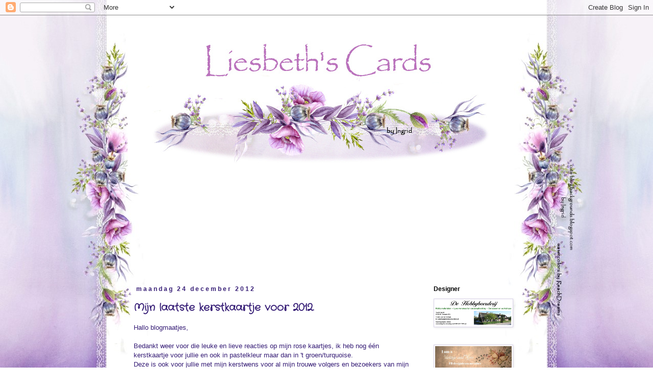

--- FILE ---
content_type: text/html; charset=UTF-8
request_url: https://kaartjesvanliesbeth.blogspot.com/2012/
body_size: 60515
content:
<!DOCTYPE html>
<html class='v2' dir='ltr' lang='nl'>
<head>
<link href='https://www.blogger.com/static/v1/widgets/335934321-css_bundle_v2.css' rel='stylesheet' type='text/css'/>
<meta content='width=1100' name='viewport'/>
<meta content='text/html; charset=UTF-8' http-equiv='Content-Type'/>
<meta content='blogger' name='generator'/>
<link href='https://kaartjesvanliesbeth.blogspot.com/favicon.ico' rel='icon' type='image/x-icon'/>
<link href='https://kaartjesvanliesbeth.blogspot.com/2012/' rel='canonical'/>
<link rel="alternate" type="application/atom+xml" title="              Liesbeth&#39; s Cards - Atom" href="https://kaartjesvanliesbeth.blogspot.com/feeds/posts/default" />
<link rel="alternate" type="application/rss+xml" title="              Liesbeth&#39; s Cards - RSS" href="https://kaartjesvanliesbeth.blogspot.com/feeds/posts/default?alt=rss" />
<link rel="service.post" type="application/atom+xml" title="              Liesbeth&#39; s Cards - Atom" href="https://www.blogger.com/feeds/2604890911506864766/posts/default" />
<!--Can't find substitution for tag [blog.ieCssRetrofitLinks]-->
<meta content='https://kaartjesvanliesbeth.blogspot.com/2012/' property='og:url'/>
<meta content='              Liesbeth&#39; s Cards' property='og:title'/>
<meta content='' property='og:description'/>
<title>              Liesbeth' s Cards: 2012</title>
<style type='text/css'>@font-face{font-family:'Crafty Girls';font-style:normal;font-weight:400;font-display:swap;src:url(//fonts.gstatic.com/s/craftygirls/v16/va9B4kXI39VaDdlPJo8N_NveRhf6Xl7Glw.woff2)format('woff2');unicode-range:U+0000-00FF,U+0131,U+0152-0153,U+02BB-02BC,U+02C6,U+02DA,U+02DC,U+0304,U+0308,U+0329,U+2000-206F,U+20AC,U+2122,U+2191,U+2193,U+2212,U+2215,U+FEFF,U+FFFD;}</style>
<style id='page-skin-1' type='text/css'><!--
/*
-----------------------------------------------
Blogger Template Style
Name:     Simple
Designer: Blogger
URL:      www.blogger.com
----------------------------------------------- */
/* Content
----------------------------------------------- */
body {
font: normal normal 12px 'Trebuchet MS', Trebuchet, sans-serif;
color: #351c75;
background: rgba(0, 0, 0, 0) url(//2.bp.blogspot.com/-CFVNWdF18Yk/WqZp0nL3hII/AAAAAAAANJI/AuggPaIpgQsudF3ppZBlKCU2i_M24m8GACK4BGAYYCw/s1600/thumbnail_Background-055.jpg) repeat fixed top center;
padding: 0 0 0 0;
}
html body .region-inner {
min-width: 0;
max-width: 100%;
width: auto;
}
h2 {
font-size: 22px;
}
a:link {
text-decoration:none;
color: #351c75;
}
a:visited {
text-decoration:none;
color: #000000;
}
a:hover {
text-decoration:underline;
color: #351c75;
}
.body-fauxcolumn-outer .fauxcolumn-inner {
background: transparent none repeat scroll top left;
_background-image: none;
}
.body-fauxcolumn-outer .cap-top {
position: absolute;
z-index: 1;
height: 400px;
width: 100%;
}
.body-fauxcolumn-outer .cap-top .cap-left {
width: 100%;
background: transparent none repeat-x scroll top left;
_background-image: none;
}
.content-outer {
-moz-box-shadow: 0 0 0 rgba(0, 0, 0, .15);
-webkit-box-shadow: 0 0 0 rgba(0, 0, 0, .15);
-goog-ms-box-shadow: 0 0 0 #333333;
box-shadow: 0 0 0 rgba(0, 0, 0, .15);
margin-bottom: 1px;
}
.content-inner {
padding: 10px 40px;
}
.content-inner {
background-color: rgba(0, 0, 0, 0);
}
/* Header
----------------------------------------------- */
.header-outer {
background: transparent none repeat-x scroll 0 -400px;
_background-image: none;
}
.Header h1 {
font: normal bold 50px Crafty Girls;
color: #4b328c;
text-shadow: 0 0 0 rgba(0, 0, 0, .2);
}
.Header h1 a {
color: #4b328c;
}
.Header .description {
font-size: 18px;
color: #351c75;
}
.header-inner .Header .titlewrapper {
padding: 22px 0;
}
.header-inner .Header .descriptionwrapper {
padding: 0 0;
}
/* Tabs
----------------------------------------------- */
.tabs-inner .section:first-child {
border-top: 0 solid rgba(0, 0, 0, 0);
}
.tabs-inner .section:first-child ul {
margin-top: -1px;
border-top: 1px solid rgba(0, 0, 0, 0);
border-left: 1px solid rgba(0, 0, 0, 0);
border-right: 1px solid rgba(0, 0, 0, 0);
}
.tabs-inner .widget ul {
background: transparent none repeat-x scroll 0 -800px;
_background-image: none;
border-bottom: 1px solid rgba(0, 0, 0, 0);
margin-top: 0;
margin-left: -30px;
margin-right: -30px;
}
.tabs-inner .widget li a {
display: inline-block;
padding: .6em 1em;
font: normal normal 12px 'Trebuchet MS', Trebuchet, sans-serif;
color: #351c75;
border-left: 1px solid rgba(0, 0, 0, 0);
border-right: 1px solid rgba(0, 0, 0, 0);
}
.tabs-inner .widget li:first-child a {
border-left: none;
}
.tabs-inner .widget li.selected a, .tabs-inner .widget li a:hover {
color: #351c75;
background-color: #eeeeee;
text-decoration: none;
}
/* Columns
----------------------------------------------- */
.main-outer {
border-top: 0 solid transparent;
}
.fauxcolumn-left-outer .fauxcolumn-inner {
border-right: 1px solid transparent;
}
.fauxcolumn-right-outer .fauxcolumn-inner {
border-left: 1px solid transparent;
}
/* Headings
----------------------------------------------- */
div.widget > h2,
div.widget h2.title {
margin: 0 0 1em 0;
font: normal bold 12px 'Trebuchet MS', Trebuchet, sans-serif;
color: #000000;
}
/* Widgets
----------------------------------------------- */
.widget .zippy {
color: #666666;
text-shadow: 2px 2px 1px rgba(0, 0, 0, .1);
}
.widget .popular-posts ul {
list-style: none;
}
/* Posts
----------------------------------------------- */
h2.date-header {
font: normal bold 12px 'Trebuchet MS', Trebuchet, sans-serif;
}
.date-header span {
background-color: rgba(0, 0, 0, 0);
color: #351c75;
padding: 0.4em;
letter-spacing: 3px;
margin: inherit;
}
.main-inner {
padding-top: 35px;
padding-bottom: 65px;
}
.main-inner .column-center-inner {
padding: 0 0;
}
.main-inner .column-center-inner .section {
margin: 0 1em;
}
.post {
margin: 0 0 45px 0;
}
h3.post-title, .comments h4 {
font: normal bold 20px Crafty Girls;
margin: .75em 0 0;
}
.post-body {
font-size: 110%;
line-height: 1.4;
position: relative;
}
.post-body img, .post-body .tr-caption-container, .Profile img, .Image img,
.BlogList .item-thumbnail img {
padding: 2px;
background: rgba(0, 0, 0, 0);
border: 1px solid #d9d2e9;
-moz-box-shadow: 1px 1px 5px rgba(0, 0, 0, .1);
-webkit-box-shadow: 1px 1px 5px rgba(0, 0, 0, .1);
box-shadow: 1px 1px 5px rgba(0, 0, 0, .1);
}
.post-body img, .post-body .tr-caption-container {
padding: 5px;
}
.post-body .tr-caption-container {
color: #000000;
}
.post-body .tr-caption-container img {
padding: 0;
background: transparent;
border: none;
-moz-box-shadow: 0 0 0 rgba(0, 0, 0, .1);
-webkit-box-shadow: 0 0 0 rgba(0, 0, 0, .1);
box-shadow: 0 0 0 rgba(0, 0, 0, .1);
}
.post-header {
margin: 0 0 1.5em;
line-height: 1.6;
font-size: 90%;
}
.post-footer {
margin: 20px -2px 0;
padding: 5px 10px;
color: #000000;
background-color: rgba(0, 0, 0, 0);
border-bottom: 1px solid rgba(0, 0, 0, 0);
line-height: 1.6;
font-size: 90%;
}
#comments .comment-author {
padding-top: 1.5em;
border-top: 1px solid transparent;
background-position: 0 1.5em;
}
#comments .comment-author:first-child {
padding-top: 0;
border-top: none;
}
.avatar-image-container {
margin: .2em 0 0;
}
#comments .avatar-image-container img {
border: 1px solid #d9d2e9;
}
/* Comments
----------------------------------------------- */
.comments .comments-content .icon.blog-author {
background-repeat: no-repeat;
background-image: url([data-uri]);
}
.comments .comments-content .loadmore a {
border-top: 1px solid #666666;
border-bottom: 1px solid #666666;
}
.comments .comment-thread.inline-thread {
background-color: rgba(0, 0, 0, 0);
}
.comments .continue {
border-top: 2px solid #666666;
}
/* Accents
---------------------------------------------- */
.section-columns td.columns-cell {
border-left: 1px solid transparent;
}
.blog-pager {
background: transparent url(https://resources.blogblog.com/blogblog/data/1kt/simple/paging_dot.png) repeat-x scroll top center;
}
.blog-pager-older-link, .home-link,
.blog-pager-newer-link {
background-color: rgba(0, 0, 0, 0);
padding: 5px;
}
.footer-outer {
border-top: 1px dashed #bbbbbb;
}
/* Mobile
----------------------------------------------- */
body.mobile  {
background-size: auto;
}
.mobile .body-fauxcolumn-outer {
background: transparent none repeat scroll top left;
}
.mobile .body-fauxcolumn-outer .cap-top {
background-size: 100% auto;
}
.mobile .content-outer {
-webkit-box-shadow: 0 0 3px rgba(0, 0, 0, .15);
box-shadow: 0 0 3px rgba(0, 0, 0, .15);
}
.mobile .tabs-inner .widget ul {
margin-left: 0;
margin-right: 0;
}
.mobile .post {
margin: 0;
}
.mobile .main-inner .column-center-inner .section {
margin: 0;
}
.mobile .date-header span {
padding: 0.1em 10px;
margin: 0 -10px;
}
.mobile h3.post-title {
margin: 0;
}
.mobile .blog-pager {
background: transparent none no-repeat scroll top center;
}
.mobile .footer-outer {
border-top: none;
}
.mobile .main-inner, .mobile .footer-inner {
background-color: rgba(0, 0, 0, 0);
}
.mobile-index-contents {
color: #351c75;
}
.mobile-link-button {
background-color: #351c75;
}
.mobile-link-button a:link, .mobile-link-button a:visited {
color: rgba(0, 0, 0, 0);
}
.mobile .tabs-inner .section:first-child {
border-top: none;
}
.mobile .tabs-inner .PageList .widget-content {
background-color: #eeeeee;
color: #351c75;
border-top: 1px solid rgba(0, 0, 0, 0);
border-bottom: 1px solid rgba(0, 0, 0, 0);
}
.mobile .tabs-inner .PageList .widget-content .pagelist-arrow {
border-left: 1px solid rgba(0, 0, 0, 0);
}

--></style>
<style id='template-skin-1' type='text/css'><!--
body {
min-width: 860px;
}
.content-outer, .content-fauxcolumn-outer, .region-inner {
min-width: 860px;
max-width: 860px;
_width: 860px;
}
.main-inner .columns {
padding-left: 0px;
padding-right: 210px;
}
.main-inner .fauxcolumn-center-outer {
left: 0px;
right: 210px;
/* IE6 does not respect left and right together */
_width: expression(this.parentNode.offsetWidth -
parseInt("0px") -
parseInt("210px") + 'px');
}
.main-inner .fauxcolumn-left-outer {
width: 0px;
}
.main-inner .fauxcolumn-right-outer {
width: 210px;
}
.main-inner .column-left-outer {
width: 0px;
right: 100%;
margin-left: -0px;
}
.main-inner .column-right-outer {
width: 210px;
margin-right: -210px;
}
#layout {
min-width: 0;
}
#layout .content-outer {
min-width: 0;
width: 800px;
}
#layout .region-inner {
min-width: 0;
width: auto;
}
body#layout div.add_widget {
padding: 8px;
}
body#layout div.add_widget a {
margin-left: 32px;
}
--></style>
<style>
    body {background-image:url(\/\/2.bp.blogspot.com\/-CFVNWdF18Yk\/WqZp0nL3hII\/AAAAAAAANJI\/AuggPaIpgQsudF3ppZBlKCU2i_M24m8GACK4BGAYYCw\/s1600\/thumbnail_Background-055.jpg);}
    
@media (max-width: 200px) { body {background-image:url(\/\/2.bp.blogspot.com\/-CFVNWdF18Yk\/WqZp0nL3hII\/AAAAAAAANJI\/AuggPaIpgQsudF3ppZBlKCU2i_M24m8GACK4BGAYYCw\/w200\/thumbnail_Background-055.jpg);}}
@media (max-width: 400px) and (min-width: 201px) { body {background-image:url(\/\/2.bp.blogspot.com\/-CFVNWdF18Yk\/WqZp0nL3hII\/AAAAAAAANJI\/AuggPaIpgQsudF3ppZBlKCU2i_M24m8GACK4BGAYYCw\/w400\/thumbnail_Background-055.jpg);}}
@media (max-width: 800px) and (min-width: 401px) { body {background-image:url(\/\/2.bp.blogspot.com\/-CFVNWdF18Yk\/WqZp0nL3hII\/AAAAAAAANJI\/AuggPaIpgQsudF3ppZBlKCU2i_M24m8GACK4BGAYYCw\/w800\/thumbnail_Background-055.jpg);}}
@media (max-width: 1200px) and (min-width: 801px) { body {background-image:url(\/\/2.bp.blogspot.com\/-CFVNWdF18Yk\/WqZp0nL3hII\/AAAAAAAANJI\/AuggPaIpgQsudF3ppZBlKCU2i_M24m8GACK4BGAYYCw\/w1200\/thumbnail_Background-055.jpg);}}
/* Last tag covers anything over one higher than the previous max-size cap. */
@media (min-width: 1201px) { body {background-image:url(\/\/2.bp.blogspot.com\/-CFVNWdF18Yk\/WqZp0nL3hII\/AAAAAAAANJI\/AuggPaIpgQsudF3ppZBlKCU2i_M24m8GACK4BGAYYCw\/w1600\/thumbnail_Background-055.jpg);}}
  </style>
<link href='https://www.blogger.com/dyn-css/authorization.css?targetBlogID=2604890911506864766&amp;zx=8e5d4ed2-a35c-4e2a-93e9-33e06f35df9b' media='none' onload='if(media!=&#39;all&#39;)media=&#39;all&#39;' rel='stylesheet'/><noscript><link href='https://www.blogger.com/dyn-css/authorization.css?targetBlogID=2604890911506864766&amp;zx=8e5d4ed2-a35c-4e2a-93e9-33e06f35df9b' rel='stylesheet'/></noscript>
<meta name='google-adsense-platform-account' content='ca-host-pub-1556223355139109'/>
<meta name='google-adsense-platform-domain' content='blogspot.com'/>

</head>
<body class='loading variant-simplysimple'>
<div class='navbar section' id='navbar' name='Navbar'><div class='widget Navbar' data-version='1' id='Navbar1'><script type="text/javascript">
    function setAttributeOnload(object, attribute, val) {
      if(window.addEventListener) {
        window.addEventListener('load',
          function(){ object[attribute] = val; }, false);
      } else {
        window.attachEvent('onload', function(){ object[attribute] = val; });
      }
    }
  </script>
<div id="navbar-iframe-container"></div>
<script type="text/javascript" src="https://apis.google.com/js/platform.js"></script>
<script type="text/javascript">
      gapi.load("gapi.iframes:gapi.iframes.style.bubble", function() {
        if (gapi.iframes && gapi.iframes.getContext) {
          gapi.iframes.getContext().openChild({
              url: 'https://www.blogger.com/navbar/2604890911506864766?origin\x3dhttps://kaartjesvanliesbeth.blogspot.com',
              where: document.getElementById("navbar-iframe-container"),
              id: "navbar-iframe"
          });
        }
      });
    </script><script type="text/javascript">
(function() {
var script = document.createElement('script');
script.type = 'text/javascript';
script.src = '//pagead2.googlesyndication.com/pagead/js/google_top_exp.js';
var head = document.getElementsByTagName('head')[0];
if (head) {
head.appendChild(script);
}})();
</script>
</div></div>
<div class='body-fauxcolumns'>
<div class='fauxcolumn-outer body-fauxcolumn-outer'>
<div class='cap-top'>
<div class='cap-left'></div>
<div class='cap-right'></div>
</div>
<div class='fauxborder-left'>
<div class='fauxborder-right'></div>
<div class='fauxcolumn-inner'>
</div>
</div>
<div class='cap-bottom'>
<div class='cap-left'></div>
<div class='cap-right'></div>
</div>
</div>
</div>
<div class='content'>
<div class='content-fauxcolumns'>
<div class='fauxcolumn-outer content-fauxcolumn-outer'>
<div class='cap-top'>
<div class='cap-left'></div>
<div class='cap-right'></div>
</div>
<div class='fauxborder-left'>
<div class='fauxborder-right'></div>
<div class='fauxcolumn-inner'>
</div>
</div>
<div class='cap-bottom'>
<div class='cap-left'></div>
<div class='cap-right'></div>
</div>
</div>
</div>
<div class='content-outer'>
<div class='content-cap-top cap-top'>
<div class='cap-left'></div>
<div class='cap-right'></div>
</div>
<div class='fauxborder-left content-fauxborder-left'>
<div class='fauxborder-right content-fauxborder-right'></div>
<div class='content-inner'>
<header>
<div class='header-outer'>
<div class='header-cap-top cap-top'>
<div class='cap-left'></div>
<div class='cap-right'></div>
</div>
<div class='fauxborder-left header-fauxborder-left'>
<div class='fauxborder-right header-fauxborder-right'></div>
<div class='region-inner header-inner'>
<div class='header section' id='header' name='Koptekst'><div class='widget Header' data-version='1' id='Header1'>
<div id='header-inner'>
<a href='https://kaartjesvanliesbeth.blogspot.com/' style='display: block'>
<img alt='              Liesbeth&#39; s Cards' height='300px; ' id='Header1_headerimg' src='https://blogger.googleusercontent.com/img/b/R29vZ2xl/AVvXsEgvUQYrsV58KL-yp9L8IkMmX1OCYocmCMSx4xniZ3tApHBlrWocfk4Z2DTD6vFk-DEST4gf4l-yY7lbB4XV35FLupgsTawnTxqismUDZrdYaT5cVMT7N2cwpEdFB9pl4ZKSOtTRvrtyNbal/s1600/lies1.jpg' style='display: block' width='750px; '/>
</a>
</div>
</div></div>
</div>
</div>
<div class='header-cap-bottom cap-bottom'>
<div class='cap-left'></div>
<div class='cap-right'></div>
</div>
</div>
</header>
<div class='tabs-outer'>
<div class='tabs-cap-top cap-top'>
<div class='cap-left'></div>
<div class='cap-right'></div>
</div>
<div class='fauxborder-left tabs-fauxborder-left'>
<div class='fauxborder-right tabs-fauxborder-right'></div>
<div class='region-inner tabs-inner'>
<div class='tabs no-items section' id='crosscol' name='Alle kolommen'></div>
<div class='tabs section' id='crosscol-overflow' name='Cross-Column 2'><div class='widget Followers' data-version='1' id='Followers1'>
<h2 class='title'>Volgers</h2>
<div class='widget-content'>
<div id='Followers1-wrapper'>
<div style='margin-right:2px;'>
<div><script type="text/javascript" src="https://apis.google.com/js/platform.js"></script>
<div id="followers-iframe-container"></div>
<script type="text/javascript">
    window.followersIframe = null;
    function followersIframeOpen(url) {
      gapi.load("gapi.iframes", function() {
        if (gapi.iframes && gapi.iframes.getContext) {
          window.followersIframe = gapi.iframes.getContext().openChild({
            url: url,
            where: document.getElementById("followers-iframe-container"),
            messageHandlersFilter: gapi.iframes.CROSS_ORIGIN_IFRAMES_FILTER,
            messageHandlers: {
              '_ready': function(obj) {
                window.followersIframe.getIframeEl().height = obj.height;
              },
              'reset': function() {
                window.followersIframe.close();
                followersIframeOpen("https://www.blogger.com/followers/frame/2604890911506864766?colors\x3dCgt0cmFuc3BhcmVudBILdHJhbnNwYXJlbnQaByMzNTFjNzUiByMzNTFjNzUqEHJnYmEoMCwgMCwgMCwgMCkyByMwMDAwMDA6ByMzNTFjNzVCByMzNTFjNzVKByM2NjY2NjZSByMzNTFjNzVaC3RyYW5zcGFyZW50\x26pageSize\x3d21\x26hl\x3dnl\x26origin\x3dhttps://kaartjesvanliesbeth.blogspot.com");
              },
              'open': function(url) {
                window.followersIframe.close();
                followersIframeOpen(url);
              }
            }
          });
        }
      });
    }
    followersIframeOpen("https://www.blogger.com/followers/frame/2604890911506864766?colors\x3dCgt0cmFuc3BhcmVudBILdHJhbnNwYXJlbnQaByMzNTFjNzUiByMzNTFjNzUqEHJnYmEoMCwgMCwgMCwgMCkyByMwMDAwMDA6ByMzNTFjNzVCByMzNTFjNzVKByM2NjY2NjZSByMzNTFjNzVaC3RyYW5zcGFyZW50\x26pageSize\x3d21\x26hl\x3dnl\x26origin\x3dhttps://kaartjesvanliesbeth.blogspot.com");
  </script></div>
</div>
</div>
<div class='clear'></div>
</div>
</div></div>
</div>
</div>
<div class='tabs-cap-bottom cap-bottom'>
<div class='cap-left'></div>
<div class='cap-right'></div>
</div>
</div>
<div class='main-outer'>
<div class='main-cap-top cap-top'>
<div class='cap-left'></div>
<div class='cap-right'></div>
</div>
<div class='fauxborder-left main-fauxborder-left'>
<div class='fauxborder-right main-fauxborder-right'></div>
<div class='region-inner main-inner'>
<div class='columns fauxcolumns'>
<div class='fauxcolumn-outer fauxcolumn-center-outer'>
<div class='cap-top'>
<div class='cap-left'></div>
<div class='cap-right'></div>
</div>
<div class='fauxborder-left'>
<div class='fauxborder-right'></div>
<div class='fauxcolumn-inner'>
</div>
</div>
<div class='cap-bottom'>
<div class='cap-left'></div>
<div class='cap-right'></div>
</div>
</div>
<div class='fauxcolumn-outer fauxcolumn-left-outer'>
<div class='cap-top'>
<div class='cap-left'></div>
<div class='cap-right'></div>
</div>
<div class='fauxborder-left'>
<div class='fauxborder-right'></div>
<div class='fauxcolumn-inner'>
</div>
</div>
<div class='cap-bottom'>
<div class='cap-left'></div>
<div class='cap-right'></div>
</div>
</div>
<div class='fauxcolumn-outer fauxcolumn-right-outer'>
<div class='cap-top'>
<div class='cap-left'></div>
<div class='cap-right'></div>
</div>
<div class='fauxborder-left'>
<div class='fauxborder-right'></div>
<div class='fauxcolumn-inner'>
</div>
</div>
<div class='cap-bottom'>
<div class='cap-left'></div>
<div class='cap-right'></div>
</div>
</div>
<!-- corrects IE6 width calculation -->
<div class='columns-inner'>
<div class='column-center-outer'>
<div class='column-center-inner'>
<div class='main section' id='main' name='Algemeen'><div class='widget Blog' data-version='1' id='Blog1'>
<div class='blog-posts hfeed'>

          <div class="date-outer">
        
<h2 class='date-header'><span>maandag 24 december 2012</span></h2>

          <div class="date-posts">
        
<div class='post-outer'>
<div class='post hentry uncustomized-post-template' itemprop='blogPost' itemscope='itemscope' itemtype='http://schema.org/BlogPosting'>
<meta content='https://blogger.googleusercontent.com/img/b/R29vZ2xl/AVvXsEhKfo0bWh8hx_CfGd24BuJgZ5EoFLyXqJ87iyTCeezecFOPNHpeTqrZ8ncoy9KLOS49uX8VPJ70NAhcbH_3wF-EYZ7i2fe9sYtHMmGQmh_WWPshY5tGX7lwSPr4FAi5yI2x5xMmBLl9B9k2/s400/IMG_0991.JPG' itemprop='image_url'/>
<meta content='2604890911506864766' itemprop='blogId'/>
<meta content='4685154090319998269' itemprop='postId'/>
<a name='4685154090319998269'></a>
<h3 class='post-title entry-title' itemprop='name'>
<a href='https://kaartjesvanliesbeth.blogspot.com/2012/12/mijn-laatste-kerstkaartje-voor-2012.html'>Mijn laatste kerstkaartje voor 2012.</a>
</h3>
<div class='post-header'>
<div class='post-header-line-1'></div>
</div>
<div class='post-body entry-content' id='post-body-4685154090319998269' itemprop='description articleBody'>
Hallo blogmaatjes,<br />
<br />
Bedankt weer voor die leuke en lieve reacties op mijn rose kaartjes, ik heb nog één kerstkaartje voor jullie en ook in pastelkleur maar dan in 't groen/turquoise.<br />
Deze is ook voor jullie met mijn kerstwens voor al mijn trouwe volgers en bezoekers van mijn blog, héél erg bedankt en ik wens jullie allemaal<b> <span style="color: #cc0000;">Prettige Kerstdagen en alvast een heel gezond, gelukkig en creatief 2013</span></b>, dat we maar veel en lang van elkaars creatieve uitspattingen mogen genieten.<br />
<div class="separator" style="clear: both; text-align: center;">
<a href="https://blogger.googleusercontent.com/img/b/R29vZ2xl/AVvXsEhKfo0bWh8hx_CfGd24BuJgZ5EoFLyXqJ87iyTCeezecFOPNHpeTqrZ8ncoy9KLOS49uX8VPJ70NAhcbH_3wF-EYZ7i2fe9sYtHMmGQmh_WWPshY5tGX7lwSPr4FAi5yI2x5xMmBLl9B9k2/s1600/IMG_0991.JPG" imageanchor="1" style="margin-left: 1em; margin-right: 1em;"><img border="0" height="297" src="https://blogger.googleusercontent.com/img/b/R29vZ2xl/AVvXsEhKfo0bWh8hx_CfGd24BuJgZ5EoFLyXqJ87iyTCeezecFOPNHpeTqrZ8ncoy9KLOS49uX8VPJ70NAhcbH_3wF-EYZ7i2fe9sYtHMmGQmh_WWPshY5tGX7lwSPr4FAi5yI2x5xMmBLl9B9k2/s400/IMG_0991.JPG" width="400" /></a></div>
<div class="separator" style="clear: both; text-align: left;">
Ik heb weer veel verschillende mallen gebruikt, deze zijn allemaal van Marianne Design. papier is van Websters Pages met Kraft en Bazill wit, alles bewerkt met Distress, houten ornamentje, bedel, hotfixsteentjes, figuurschaar en wondgaasje, lintje en koordje. Het plaatje komt weer van <a href="http://janetkdesignfreedigitalvintagestuff.blogspot.nl/">Janet</a>, nu maar hopen dat mijn laatste kerstkaartje door de keuring komt.</div>
<div class="separator" style="clear: both; text-align: left;">
Uiteraard vind ik het weer fijn om te lezen wat jullie ervan vinden, en vergeten jullie mijn candy niet, die loopt nog tot 2 januari.</div>
<div class="separator" style="clear: both; text-align: left;">
<br /></div>
<div class="separator" style="clear: both; text-align: left;">
Liefs Liesbeth</div>
<br />
Challenges:<br />
<a href="http://theprettylittleribbonshop.blogspot.nl/">The Prety little Ribbon challenge</a>: Christmas.<br />
<a href="http://tsgclearstamps.blogspot.nl/">There She Goes Challenge</a>: Last Minute Christmas.
<div style='clear: both;'></div>
</div>
<div class='post-footer'>
<div class='post-footer-line post-footer-line-1'>
<span class='post-author vcard'>
Gepost door
<span class='fn' itemprop='author' itemscope='itemscope' itemtype='http://schema.org/Person'>
<meta content='https://www.blogger.com/profile/13853367655476371458' itemprop='url'/>
<a class='g-profile' href='https://www.blogger.com/profile/13853367655476371458' rel='author' title='author profile'>
<span itemprop='name'>Liesbeth</span>
</a>
</span>
</span>
<span class='post-timestamp'>
op
<meta content='https://kaartjesvanliesbeth.blogspot.com/2012/12/mijn-laatste-kerstkaartje-voor-2012.html' itemprop='url'/>
<a class='timestamp-link' href='https://kaartjesvanliesbeth.blogspot.com/2012/12/mijn-laatste-kerstkaartje-voor-2012.html' rel='bookmark' title='permanent link'><abbr class='published' itemprop='datePublished' title='2012-12-24T13:18:00+01:00'>13:18</abbr></a>
</span>
<span class='post-comment-link'>
<a class='comment-link' href='https://kaartjesvanliesbeth.blogspot.com/2012/12/mijn-laatste-kerstkaartje-voor-2012.html#comment-form' onclick=''>
19 opmerkingen:
  </a>
</span>
<span class='post-icons'>
<span class='item-control blog-admin pid-797069971'>
<a href='https://www.blogger.com/post-edit.g?blogID=2604890911506864766&postID=4685154090319998269&from=pencil' title='Post bewerken'>
<img alt='' class='icon-action' height='18' src='https://resources.blogblog.com/img/icon18_edit_allbkg.gif' width='18'/>
</a>
</span>
</span>
<div class='post-share-buttons goog-inline-block'>
</div>
</div>
<div class='post-footer-line post-footer-line-2'>
<span class='post-labels'>
</span>
</div>
<div class='post-footer-line post-footer-line-3'>
<span class='post-location'>
</span>
</div>
</div>
</div>
</div>

          </div></div>
        

          <div class="date-outer">
        
<h2 class='date-header'><span>zaterdag 22 december 2012</span></h2>

          <div class="date-posts">
        
<div class='post-outer'>
<div class='post hentry uncustomized-post-template' itemprop='blogPost' itemscope='itemscope' itemtype='http://schema.org/BlogPosting'>
<meta content='https://blogger.googleusercontent.com/img/b/R29vZ2xl/AVvXsEgbT0IjFZyf5uC4MJ4t5yAFQaeOwwF7u9OQ7JPz7cLrViCj5YEU2pA4gceog85q3D_4_flsld_znZsTfpCnSO3CESBPtiaKvKHz-fibP-mBDJr5Z8fK7BBTq2xsZpxWi7DKSMDnywp1yEgM/s400/IMG_0987.JPG' itemprop='image_url'/>
<meta content='2604890911506864766' itemprop='blogId'/>
<meta content='2068632392266717579' itemprop='postId'/>
<a name='2068632392266717579'></a>
<h3 class='post-title entry-title' itemprop='name'>
<a href='https://kaartjesvanliesbeth.blogspot.com/2012/12/twee-rose-vintage-kerstkaartjes-nog.html'>Twee rose Vintage-kerstkaartjes, nog ééntje te gaan.</a>
</h3>
<div class='post-header'>
<div class='post-header-line-1'></div>
</div>
<div class='post-body entry-content' id='post-body-2068632392266717579' itemprop='description articleBody'>
Hallo blogmaatjes.<br />
<br />
De laatste hand gelegd aan de kerstkaartjes, en nog eentje te gaan voor 2012 dan wel te verstaan, ik denk dat ik echt volgend jaar gewoon doorga hoor want dit is echt teveel in korte tijd.<br />
Maar wat een mooie kaarten heb ik gekregen van mijn collega DT's van de NKU, bedankt allemaal, ze hangen hier te schitteren hoor, echt heel gaaf. Ook Nicole bedankt voor je mooie kaart, een prachtwerkje hangt ook bij al dat moois.<br />
De rose kerstkaartjes zijn toch weer meer vintagestijl, ik hoop dat jullie ze ook mooi vinden.<br />
<div class="separator" style="clear: both; text-align: center;">
<a href="https://blogger.googleusercontent.com/img/b/R29vZ2xl/AVvXsEgbT0IjFZyf5uC4MJ4t5yAFQaeOwwF7u9OQ7JPz7cLrViCj5YEU2pA4gceog85q3D_4_flsld_znZsTfpCnSO3CESBPtiaKvKHz-fibP-mBDJr5Z8fK7BBTq2xsZpxWi7DKSMDnywp1yEgM/s1600/IMG_0987.JPG" imageanchor="1" style="margin-left: 1em; margin-right: 1em;"><img border="0" height="292" src="https://blogger.googleusercontent.com/img/b/R29vZ2xl/AVvXsEgbT0IjFZyf5uC4MJ4t5yAFQaeOwwF7u9OQ7JPz7cLrViCj5YEU2pA4gceog85q3D_4_flsld_znZsTfpCnSO3CESBPtiaKvKHz-fibP-mBDJr5Z8fK7BBTq2xsZpxWi7DKSMDnywp1yEgM/s400/IMG_0987.JPG" width="400" /></a></div>
<div class="separator" style="clear: both; text-align: left;">
<br /></div>
<div class="separator" style="clear: both; text-align: center;">
<a href="https://blogger.googleusercontent.com/img/b/R29vZ2xl/AVvXsEiW5RFlgQI_XTr889OgwOJS5FoJcoUsC8bIa8BSaeApGuELA2f9f_6T3lCFYxlRfhnds7ujIEOBFIe_EpBvAa8QGe68D88XwfJYWT-RIaqP5JLa_7aMeyLev1EeKsi-U77WNTWh9ycYSwNT/s1600/IMG_0990.JPG" imageanchor="1" style="margin-left: 1em; margin-right: 1em;"><img border="0" height="300" src="https://blogger.googleusercontent.com/img/b/R29vZ2xl/AVvXsEiW5RFlgQI_XTr889OgwOJS5FoJcoUsC8bIa8BSaeApGuELA2f9f_6T3lCFYxlRfhnds7ujIEOBFIe_EpBvAa8QGe68D88XwfJYWT-RIaqP5JLa_7aMeyLev1EeKsi-U77WNTWh9ycYSwNT/s400/IMG_0990.JPG" width="400" /></a></div>
<div class="separator" style="clear: both; text-align: left;">
Het zijn verschillende kaartjes geworden al heb ik veel dezelfde materialen gebruikt.</div>
<div class="separator" style="clear: both; text-align: left;">
De afbeeldingen heb ik <a href="https://pinterest.com/JanetKamps/own-artwork-vintage-christmas-winter/">hier</a>&nbsp;gevonden op Pintrest bij Janet Kamps, ik heb ze uitgeknipt met een figuurschaar, gemat op wit bazill en dat heb ik ook als basis gebruikt, alles bewerkt met distress Walnut Stain. Weer gecombineerd met parlemoer-papier, het geeft zo'n mooi effect (vind ik dan)</div>
<div class="separator" style="clear: both; text-align: left;">
Gebruikt: bovenste kaartje: mallen Noor! Design, Memorybox en Marianne Design, papier van beiden Marianne Design, dit is geen kerstpapier, tekst <a href="http://cuddlybuddly.com/">Cuddly Buddly</a>, oud-rose lint ornamentje van hout, roosje WOC, hotfixsteentjes en randje weer hand-borduurwerk.</div>
<div class="separator" style="clear: both; text-align: left;">
<br /></div>
<div class="separator" style="clear: both; text-align: left;">
Onderste kaartje: Mallen Spellbinders, Memorybox, Noor! Design en Marianne Design. Embossingmal van Eiskristallen behandeld met rose Pan Pastel net als de Noor! Designmal.&nbsp;</div>
<div class="separator" style="clear: both; text-align: left;">
Ik lees uiteraard weer graag wat jullie hier van vinden, morgen het huis vol visite dus zal er weinig van freubelen en bloggen komen maar ik wens jullie een fijn weekend in aanloop van de kerst.</div>
<div class="separator" style="clear: both; text-align: left;">
Voor de kerst hoop ik mijn laatste kaartje nog te posten dus tot de volgende kerstkaart maar weer.</div>
<div class="separator" style="clear: both; text-align: left;">
<br /></div>
<div class="separator" style="clear: both; text-align: left;">
Liefs Liesbeth</div>
<div class="separator" style="clear: both; text-align: left;">
challenges:</div>
<div class="separator" style="clear: both; text-align: left;">
<a href="http://craftymesschallengeblog.blogspot.co.uk/">Craftymess Challenge Blog</a>, Vintage Christmas</div>
<div class="separator" style="clear: both; text-align: left;">
<a href="http://karensdoodlesnetherlandschallenge.blogspot.nl/">Elke kaart een feestje</a>: alles mag.</div>
<div class="separator" style="clear: both; text-align: left;">
<a href="http://hollyjollychristmaschallenge.blogspot.ca/">Holly Jolly Christmas Challenges</a>: Vintage Christmas</div>
<br />
<div style='clear: both;'></div>
</div>
<div class='post-footer'>
<div class='post-footer-line post-footer-line-1'>
<span class='post-author vcard'>
Gepost door
<span class='fn' itemprop='author' itemscope='itemscope' itemtype='http://schema.org/Person'>
<meta content='https://www.blogger.com/profile/13853367655476371458' itemprop='url'/>
<a class='g-profile' href='https://www.blogger.com/profile/13853367655476371458' rel='author' title='author profile'>
<span itemprop='name'>Liesbeth</span>
</a>
</span>
</span>
<span class='post-timestamp'>
op
<meta content='https://kaartjesvanliesbeth.blogspot.com/2012/12/twee-rose-vintage-kerstkaartjes-nog.html' itemprop='url'/>
<a class='timestamp-link' href='https://kaartjesvanliesbeth.blogspot.com/2012/12/twee-rose-vintage-kerstkaartjes-nog.html' rel='bookmark' title='permanent link'><abbr class='published' itemprop='datePublished' title='2012-12-22T23:14:00+01:00'>23:14</abbr></a>
</span>
<span class='post-comment-link'>
<a class='comment-link' href='https://kaartjesvanliesbeth.blogspot.com/2012/12/twee-rose-vintage-kerstkaartjes-nog.html#comment-form' onclick=''>
27 opmerkingen:
  </a>
</span>
<span class='post-icons'>
<span class='item-control blog-admin pid-797069971'>
<a href='https://www.blogger.com/post-edit.g?blogID=2604890911506864766&postID=2068632392266717579&from=pencil' title='Post bewerken'>
<img alt='' class='icon-action' height='18' src='https://resources.blogblog.com/img/icon18_edit_allbkg.gif' width='18'/>
</a>
</span>
</span>
<div class='post-share-buttons goog-inline-block'>
</div>
</div>
<div class='post-footer-line post-footer-line-2'>
<span class='post-labels'>
</span>
</div>
<div class='post-footer-line post-footer-line-3'>
<span class='post-location'>
</span>
</div>
</div>
</div>
</div>

          </div></div>
        

          <div class="date-outer">
        
<h2 class='date-header'><span>vrijdag 21 december 2012</span></h2>

          <div class="date-posts">
        
<div class='post-outer'>
<div class='post hentry uncustomized-post-template' itemprop='blogPost' itemscope='itemscope' itemtype='http://schema.org/BlogPosting'>
<meta content='https://blogger.googleusercontent.com/img/b/R29vZ2xl/AVvXsEhgmCgfF2iWja3cGWmAdr6Yjc-CxRFHXIvQJ5PF2mMC89biB-SAROKQP11oTt-sVF3GGPu2w9Aqc6L5JOIOlThVYuzRpkaVyCHCQzVaaXKeVxGemndWRBhqHGIRHjTKwTf9oqTmN7OG96S3/s400/IMG_0985.JPG' itemprop='image_url'/>
<meta content='2604890911506864766' itemprop='blogId'/>
<meta content='7745701342636840219' itemprop='postId'/>
<a name='7745701342636840219'></a>
<h3 class='post-title entry-title' itemprop='name'>
<a href='https://kaartjesvanliesbeth.blogspot.com/2012/12/kerstkaartje-met-tilda-stempel-met.html'>Kerstkaartje met Tilda-stempel met Eiskristal.</a>
</h3>
<div class='post-header'>
<div class='post-header-line-1'></div>
</div>
<div class='post-body entry-content' id='post-body-7745701342636840219' itemprop='description articleBody'>
Hallo blogmaatjes,<br />
<br />
Vandaag heb ik het kerstkaartje dat nog afgemaakt moest gaan worden, eigenlijk nog wat meer om af te maken en ik heb een poging gewaagd maar ik ben even aan een horizontale houding toe hihihihi.<br />
Dus nu voor de tv, laptop op schoot en zometeen een lekker wijntje want dat heb ik wel weer verdiend vandaag (vind ik zelf.....nou vind ik dat al snel hoor!)<br />
Die andere probeer ik morgen nog af te maken tussen de boodschappen en de strijk, dus afwachten maar weer, maar ze moeten nu toch echt weg morgen.<br />
<div class="separator" style="clear: both; text-align: center;">
<a href="https://blogger.googleusercontent.com/img/b/R29vZ2xl/AVvXsEhgmCgfF2iWja3cGWmAdr6Yjc-CxRFHXIvQJ5PF2mMC89biB-SAROKQP11oTt-sVF3GGPu2w9Aqc6L5JOIOlThVYuzRpkaVyCHCQzVaaXKeVxGemndWRBhqHGIRHjTKwTf9oqTmN7OG96S3/s1600/IMG_0985.JPG" imageanchor="1" style="margin-left: 1em; margin-right: 1em;"><img border="0" height="292" src="https://blogger.googleusercontent.com/img/b/R29vZ2xl/AVvXsEhgmCgfF2iWja3cGWmAdr6Yjc-CxRFHXIvQJ5PF2mMC89biB-SAROKQP11oTt-sVF3GGPu2w9Aqc6L5JOIOlThVYuzRpkaVyCHCQzVaaXKeVxGemndWRBhqHGIRHjTKwTf9oqTmN7OG96S3/s400/IMG_0985.JPG" width="400" /></a></div>
<div class="separator" style="clear: both; text-align: left;">
Een korte opsomming dan maar wat ik gebruikt heb:</div>
<div class="separator" style="clear: both; text-align: left;">
Ingekleurd met distress en H2o's en glitters. Papier Bo Bunny en Bazill wit, parlemoer.</div>
<div class="separator" style="clear: both; text-align: left;">
Ik heb mallen gebruikt van Spellbinders, Noor! Design (bewerkt met de distress) Marianne Design voor de ijskristallen en de favoriet voor dit seizoen de Frosted van Memorybox. Teskt is van Cuddly Buddly. Afgewerkt met hotfixsteentjes en wondgaasje en geborduurd randje.</div>
<div class="separator" style="clear: both; text-align: left;">
Ik ben zelf wel fan van deze kleuren en ik hoop dat jullie ze ook mooi vinden natuurlijk.</div>
<div class="separator" style="clear: both; text-align: left;">
Ik ga het kaartje posten bij de volgende challenges:</div>
<div class="separator" style="clear: both; text-align: left;">
<a href="http://youmeandmagnolia.blogspot.nl/">You, Me and Magnolia</a>, een kerstkaart.</div>
<div class="separator" style="clear: both; text-align: left;">
<a href="http://tildastown.wordpress.com/">Tilda's Town:</a>&nbsp;Something Christmas.</div>
<div class="separator" style="clear: both; text-align: left;">
<a href="http://lovely-haenglar-only.blogspot.co.uk/">Lovely Hánglar or sweet Magnolia</a>: Christmas&nbsp;</div>
<div class="separator" style="clear: both; text-align: left;">
<a href="http://deepoceanchallengeblog.blogspot.nl/">Deep Ocean Challenge</a>: Christmas</div>
<div class="separator" style="clear: both; text-align: left;">
<br /></div>
<div class="separator" style="clear: both; text-align: left;">
Fijn &nbsp;weekend allemaal.</div>
<div class="separator" style="clear: both; text-align: left;">
Liefs Liesbeth</div>
<br />
<div style='clear: both;'></div>
</div>
<div class='post-footer'>
<div class='post-footer-line post-footer-line-1'>
<span class='post-author vcard'>
Gepost door
<span class='fn' itemprop='author' itemscope='itemscope' itemtype='http://schema.org/Person'>
<meta content='https://www.blogger.com/profile/13853367655476371458' itemprop='url'/>
<a class='g-profile' href='https://www.blogger.com/profile/13853367655476371458' rel='author' title='author profile'>
<span itemprop='name'>Liesbeth</span>
</a>
</span>
</span>
<span class='post-timestamp'>
op
<meta content='https://kaartjesvanliesbeth.blogspot.com/2012/12/kerstkaartje-met-tilda-stempel-met.html' itemprop='url'/>
<a class='timestamp-link' href='https://kaartjesvanliesbeth.blogspot.com/2012/12/kerstkaartje-met-tilda-stempel-met.html' rel='bookmark' title='permanent link'><abbr class='published' itemprop='datePublished' title='2012-12-21T21:54:00+01:00'>21:54</abbr></a>
</span>
<span class='post-comment-link'>
<a class='comment-link' href='https://kaartjesvanliesbeth.blogspot.com/2012/12/kerstkaartje-met-tilda-stempel-met.html#comment-form' onclick=''>
29 opmerkingen:
  </a>
</span>
<span class='post-icons'>
<span class='item-control blog-admin pid-797069971'>
<a href='https://www.blogger.com/post-edit.g?blogID=2604890911506864766&postID=7745701342636840219&from=pencil' title='Post bewerken'>
<img alt='' class='icon-action' height='18' src='https://resources.blogblog.com/img/icon18_edit_allbkg.gif' width='18'/>
</a>
</span>
</span>
<div class='post-share-buttons goog-inline-block'>
</div>
</div>
<div class='post-footer-line post-footer-line-2'>
<span class='post-labels'>
</span>
</div>
<div class='post-footer-line post-footer-line-3'>
<span class='post-location'>
</span>
</div>
</div>
</div>
</div>

          </div></div>
        

          <div class="date-outer">
        
<h2 class='date-header'><span>donderdag 20 december 2012</span></h2>

          <div class="date-posts">
        
<div class='post-outer'>
<div class='post hentry uncustomized-post-template' itemprop='blogPost' itemscope='itemscope' itemtype='http://schema.org/BlogPosting'>
<meta content='https://blogger.googleusercontent.com/img/b/R29vZ2xl/AVvXsEicpj6Hj1djncbFnmzCF_oTVBMsJ31rtHSlQV3t-x3pmJtv25aE5BQXxESEW1EQXbg6NrVkmIuC_iU-fBcGcmp1YZfpqoB2biI5McxuLcmbsXuh-lWU0NYf6sIIXCn5HdpRFBsd7_HZOAVl/s400/IMG_0970.JPG' itemprop='image_url'/>
<meta content='2604890911506864766' itemprop='blogId'/>
<meta content='7004849445901425198' itemprop='postId'/>
<a name='7004849445901425198'></a>
<h3 class='post-title entry-title' itemprop='name'>
<a href='https://kaartjesvanliesbeth.blogspot.com/2012/12/en-nog-een-kerstkaartje-gemaakt-voor.html'>En nog een kerstkaartje gemaakt voor Cuddly Buddly</a>
</h3>
<div class='post-header'>
<div class='post-header-line-1'></div>
</div>
<div class='post-body entry-content' id='post-body-7004849445901425198' itemprop='description articleBody'>
Hallo blogmaatjes,<br />
<div>
<br /></div>
<div>
Hoe is het bij jullie????? Hier is het razend druk, nog een paar laatste kerstkaartjes (kwam er toch nog tekort, errugg) en in de apotheek is het een gekkenhuis, maar dat zal overal wel zo zijn denk ik!</div>
<div>
Dan heb ik thuis nog een jarige echtgenoot die niet eens een kaartje voor zijn verjaardag heeft gekregen en dat is pas echt erg.</div>
<div>
Maar allereerst een warm welkom aan mijn nieuwe volgers, leuk dat jullie mijn blog gevonden hebben en ik hoop dat jullie hier wat van jullie gading kunnen vinden.</div>
<div>
Vandaag is dat een DT kaartje voor Cuddly Buddly, met Toby uiteraard.</div>
<div>
Dit is hem geworden:</div>
<div class="separator" style="clear: both; text-align: center;">
<a href="https://blogger.googleusercontent.com/img/b/R29vZ2xl/AVvXsEicpj6Hj1djncbFnmzCF_oTVBMsJ31rtHSlQV3t-x3pmJtv25aE5BQXxESEW1EQXbg6NrVkmIuC_iU-fBcGcmp1YZfpqoB2biI5McxuLcmbsXuh-lWU0NYf6sIIXCn5HdpRFBsd7_HZOAVl/s1600/IMG_0970.JPG" imageanchor="1" style="margin-left: 1em; margin-right: 1em;"><img border="0" height="292" src="https://blogger.googleusercontent.com/img/b/R29vZ2xl/AVvXsEicpj6Hj1djncbFnmzCF_oTVBMsJ31rtHSlQV3t-x3pmJtv25aE5BQXxESEW1EQXbg6NrVkmIuC_iU-fBcGcmp1YZfpqoB2biI5McxuLcmbsXuh-lWU0NYf6sIIXCn5HdpRFBsd7_HZOAVl/s400/IMG_0970.JPG" width="400" /></a></div>
<div class="separator" style="clear: both; text-align: left;">
Helaas is de foto niet zo goed gelukt en ik kan hem niet meer opnieuw maken want hij is al op de post.</div>
<div class="separator" style="clear: both; text-align: left;">
De digi kun je <a href="http://cuddlybuddly.com/shop/v17132-pachela-studios-digi-stamp-toby-tumbles-contented-christmas/">hier</a> vinden in de webshop van <a href="http://cuddlybuddly.com/">Cuddly Buddly</a>.</div>
<div class="separator" style="clear: both; text-align: left;">
Ingekleurd met distress en H2O, verder glitters en flowersoft gebruikt. een embossingmal van eiskristallen op perkamentpapier, verder mallen van MD, papier is van Bo Bunny, verder een lintje, belletjes en bloemetjes/besjes, ik heb er een insteekkaart van gemaakt met een tag.</div>
<div class="separator" style="clear: both; text-align: left;">
Ik hoop dat jullie ondanks de slechte foto toch een idee krijgen hoe hij is geworden.</div>
<div class="separator" style="clear: both; text-align: left;">
Tot de volgende blogpost maar weer, ben nog steeds met een paar kerstkaartjes bezig tussendoor, dus die houden jullie nog tegoed.</div>
<div class="separator" style="clear: both; text-align: left;">
<br /></div>
<div class="separator" style="clear: both; text-align: left;">
Liefs Liesbeth</div>
<div>
<br /></div>
<div style='clear: both;'></div>
</div>
<div class='post-footer'>
<div class='post-footer-line post-footer-line-1'>
<span class='post-author vcard'>
Gepost door
<span class='fn' itemprop='author' itemscope='itemscope' itemtype='http://schema.org/Person'>
<meta content='https://www.blogger.com/profile/13853367655476371458' itemprop='url'/>
<a class='g-profile' href='https://www.blogger.com/profile/13853367655476371458' rel='author' title='author profile'>
<span itemprop='name'>Liesbeth</span>
</a>
</span>
</span>
<span class='post-timestamp'>
op
<meta content='https://kaartjesvanliesbeth.blogspot.com/2012/12/en-nog-een-kerstkaartje-gemaakt-voor.html' itemprop='url'/>
<a class='timestamp-link' href='https://kaartjesvanliesbeth.blogspot.com/2012/12/en-nog-een-kerstkaartje-gemaakt-voor.html' rel='bookmark' title='permanent link'><abbr class='published' itemprop='datePublished' title='2012-12-20T18:54:00+01:00'>18:54</abbr></a>
</span>
<span class='post-comment-link'>
<a class='comment-link' href='https://kaartjesvanliesbeth.blogspot.com/2012/12/en-nog-een-kerstkaartje-gemaakt-voor.html#comment-form' onclick=''>
24 opmerkingen:
  </a>
</span>
<span class='post-icons'>
<span class='item-control blog-admin pid-797069971'>
<a href='https://www.blogger.com/post-edit.g?blogID=2604890911506864766&postID=7004849445901425198&from=pencil' title='Post bewerken'>
<img alt='' class='icon-action' height='18' src='https://resources.blogblog.com/img/icon18_edit_allbkg.gif' width='18'/>
</a>
</span>
</span>
<div class='post-share-buttons goog-inline-block'>
</div>
</div>
<div class='post-footer-line post-footer-line-2'>
<span class='post-labels'>
</span>
</div>
<div class='post-footer-line post-footer-line-3'>
<span class='post-location'>
</span>
</div>
</div>
</div>
</div>

          </div></div>
        

          <div class="date-outer">
        
<h2 class='date-header'><span>woensdag 19 december 2012</span></h2>

          <div class="date-posts">
        
<div class='post-outer'>
<div class='post hentry uncustomized-post-template' itemprop='blogPost' itemscope='itemscope' itemtype='http://schema.org/BlogPosting'>
<meta content='https://blogger.googleusercontent.com/img/b/R29vZ2xl/AVvXsEgbZtJSNsLZo_in5a4v5D2g1QU1SK17oh9SdU5sVNlDctwNt1sXh8xiVsBx5vOtcjYAlPhjap0vSsjoKVj16Z171V9U9953y8EpIkvwXqvTsLKR8HvkTfqA3L9TDmUZCY5kNm0cfARHF17d/s400/IMG_0955.JPG' itemprop='image_url'/>
<meta content='2604890911506864766' itemprop='blogId'/>
<meta content='1671135760481402739' itemprop='postId'/>
<a name='1671135760481402739'></a>
<h3 class='post-title entry-title' itemprop='name'>
<a href='https://kaartjesvanliesbeth.blogspot.com/2012/12/bloemenkaartje-voor-de-duodag-bij-nku.html'>Bloemenkaartje voor de Duodag bij NKU.</a>
</h3>
<div class='post-header'>
<div class='post-header-line-1'></div>
</div>
<div class='post-body entry-content' id='post-body-1671135760481402739' itemprop='description articleBody'>
Hallo blogmaatjes,<br />
<br />
Zijn jullie al van de schrik bekomen na mijn 500e blogbericht, ik dacht dat ik deze keer wel genoeg kaarten voor de kerst gemaakt had maar niets is minder waar, ik moet echt nog ergens een gaatje vinden, kom er toch nog enkele tekort, en dat zijn dan ook nog mensen die ik niet met een "kant en klaar" &nbsp;kaartje kan en wil afschepen, dus als jullie me weer kwijt zijn......<br />
Maar dan heb ik in ieder geval nog mijn candy staan om jullie te bedanken, en hij gaat prachtig worden hoor......meedoen kan nog tot 2 januari, dan maak ik de inhoud en de gelukkige winnaar bekend.<br />
Vandaag mijn bijdrage aan de Duo-dag bij de<a href="http://kaartenuitdagingen.blogspot.nl/"> Nederlandse Kaart Uitdagingen</a>, waar de uitdaging voor Jolanda en mij was, maak een kaartje met bloemen maar geen plaatje of stempel gebruiken.<br />
Ze zijn lekker verschillend geworden, Jolanda heeft er ook echt iets moois van gemaakt en dit is mijn bijdrage....<br />
<div class="separator" style="clear: both; text-align: center;">
<a href="https://blogger.googleusercontent.com/img/b/R29vZ2xl/AVvXsEgbZtJSNsLZo_in5a4v5D2g1QU1SK17oh9SdU5sVNlDctwNt1sXh8xiVsBx5vOtcjYAlPhjap0vSsjoKVj16Z171V9U9953y8EpIkvwXqvTsLKR8HvkTfqA3L9TDmUZCY5kNm0cfARHF17d/s1600/IMG_0955.JPG" imageanchor="1" style="margin-left: 1em; margin-right: 1em;"><img border="0" height="297" src="https://blogger.googleusercontent.com/img/b/R29vZ2xl/AVvXsEgbZtJSNsLZo_in5a4v5D2g1QU1SK17oh9SdU5sVNlDctwNt1sXh8xiVsBx5vOtcjYAlPhjap0vSsjoKVj16Z171V9U9953y8EpIkvwXqvTsLKR8HvkTfqA3L9TDmUZCY5kNm0cfARHF17d/s400/IMG_0955.JPG" width="400" /></a></div>
<div class="separator" style="clear: both; text-align: left;">
Overal bloemen maar geen plaatje en stempel:</div>
<div class="separator" style="clear: both; text-align: left;">
Wat ik gebruikt heb kunnen jullie terugvinden op het blog<a href="http://kaartenuitdagingen.blogspot.nl/"> Nederlandse Kaart uitdagingen</a>, daar kunnen jullie ook nog een kerstkaartje mee laten doen aan de laatste uitdaging van dit jaar, &nbsp;vergeten jullie dan niet dat er een Nederlandse tekst op moet zitten.</div>
<div class="separator" style="clear: both; text-align: left;">
Ik lees weer graag wat jullie van dit bloemenkaartje vinden (zo tussen de kerstkaarten)</div>
<div class="separator" style="clear: both; text-align: left;">
Fijne dag verder.</div>
<div class="separator" style="clear: both; text-align: left;">
<br /></div>
<div class="separator" style="clear: both; text-align: left;">
Liefs Liesbeth</div>
<br />
<div style='clear: both;'></div>
</div>
<div class='post-footer'>
<div class='post-footer-line post-footer-line-1'>
<span class='post-author vcard'>
Gepost door
<span class='fn' itemprop='author' itemscope='itemscope' itemtype='http://schema.org/Person'>
<meta content='https://www.blogger.com/profile/13853367655476371458' itemprop='url'/>
<a class='g-profile' href='https://www.blogger.com/profile/13853367655476371458' rel='author' title='author profile'>
<span itemprop='name'>Liesbeth</span>
</a>
</span>
</span>
<span class='post-timestamp'>
op
<meta content='https://kaartjesvanliesbeth.blogspot.com/2012/12/bloemenkaartje-voor-de-duodag-bij-nku.html' itemprop='url'/>
<a class='timestamp-link' href='https://kaartjesvanliesbeth.blogspot.com/2012/12/bloemenkaartje-voor-de-duodag-bij-nku.html' rel='bookmark' title='permanent link'><abbr class='published' itemprop='datePublished' title='2012-12-19T10:21:00+01:00'>10:21</abbr></a>
</span>
<span class='post-comment-link'>
<a class='comment-link' href='https://kaartjesvanliesbeth.blogspot.com/2012/12/bloemenkaartje-voor-de-duodag-bij-nku.html#comment-form' onclick=''>
17 opmerkingen:
  </a>
</span>
<span class='post-icons'>
<span class='item-control blog-admin pid-797069971'>
<a href='https://www.blogger.com/post-edit.g?blogID=2604890911506864766&postID=1671135760481402739&from=pencil' title='Post bewerken'>
<img alt='' class='icon-action' height='18' src='https://resources.blogblog.com/img/icon18_edit_allbkg.gif' width='18'/>
</a>
</span>
</span>
<div class='post-share-buttons goog-inline-block'>
</div>
</div>
<div class='post-footer-line post-footer-line-2'>
<span class='post-labels'>
</span>
</div>
<div class='post-footer-line post-footer-line-3'>
<span class='post-location'>
</span>
</div>
</div>
</div>
</div>

          </div></div>
        

          <div class="date-outer">
        
<h2 class='date-header'><span>dinsdag 18 december 2012</span></h2>

          <div class="date-posts">
        
<div class='post-outer'>
<div class='post hentry uncustomized-post-template' itemprop='blogPost' itemscope='itemscope' itemtype='http://schema.org/BlogPosting'>
<meta content='https://blogger.googleusercontent.com/img/b/R29vZ2xl/AVvXsEh2y3aVm-OasHBjfM7oKwlBz0K2DZkfWKwNILJrAFLzszM0rzDFi9sDEOgobNw7IMc6lKPbhklAvZXEXhqdaf0Uhui9Vj6E_jNpcVSjPEwz0UH2rKVkqAoDDpYXKhunK6oTHuCO8diBUAIc/s400/kerstkaartjes+2012.jpg' itemprop='image_url'/>
<meta content='2604890911506864766' itemprop='blogId'/>
<meta content='7183706969128223207' itemprop='postId'/>
<a name='7183706969128223207'></a>
<h3 class='post-title entry-title' itemprop='name'>
<a href='https://kaartjesvanliesbeth.blogspot.com/2012/12/een-bijzonder-en-uitgebreid-500ste-blog.html'>Een bijzonder en uitgebreid 500ste blog-bericht.</a>
</h3>
<div class='post-header'>
<div class='post-header-line-1'></div>
</div>
<div class='post-body entry-content' id='post-body-7183706969128223207' itemprop='description articleBody'>
Hallo blogmaatjes.<br />
<br />
Het is even een stukje rustiger geweest hier op mijn blog maar het zal jullie zometeen duidelijk worden waarom, ik ben zo hard aan de freubel geweest.......<br />
Allereerst "welkom" aan mijn nieuwe volgers, ik hoop dat jullie hier wat inspiratie vinden, en leuk dat jullie volger zijn geworden.<br />
<div class="separator" style="clear: both; text-align: center;">
<a href="https://blogger.googleusercontent.com/img/b/R29vZ2xl/AVvXsEh2y3aVm-OasHBjfM7oKwlBz0K2DZkfWKwNILJrAFLzszM0rzDFi9sDEOgobNw7IMc6lKPbhklAvZXEXhqdaf0Uhui9Vj6E_jNpcVSjPEwz0UH2rKVkqAoDDpYXKhunK6oTHuCO8diBUAIc/s1600/kerstkaartjes+2012.jpg" imageanchor="1" style="margin-left: 1em; margin-right: 1em;"><img border="0" height="225" src="https://blogger.googleusercontent.com/img/b/R29vZ2xl/AVvXsEh2y3aVm-OasHBjfM7oKwlBz0K2DZkfWKwNILJrAFLzszM0rzDFi9sDEOgobNw7IMc6lKPbhklAvZXEXhqdaf0Uhui9Vj6E_jNpcVSjPEwz0UH2rKVkqAoDDpYXKhunK6oTHuCO8diBUAIc/s400/kerstkaartjes+2012.jpg" width="400" /></a></div>
<div class="separator" style="clear: both; text-align: left;">
Dit is waar ik enkele dagen aan gewerkt heb, het lijkt wel massa-productie maar dat is het niet want ze zijn toch allemaal verschillend geworden, volgend jaar toch maar wat vroeger beginnen aan de kerstkaartjes denk ik!</div>
<div class="separator" style="clear: both; text-align: left;">
Ik heb ze ook afzonderlijk voor jullie, kunnen jullie rustig bekijken wat de mooiste is, smaken verschillen uiteraard. Ik ga dan ook niet opsommen wat ik gebruikt heb, het zou een rij van hier tot Tokio worden want ik heb overal verschillende dies gebruikt, en verschillend papier.</div>
<div class="separator" style="clear: both; text-align: left;">
De kerstboom, Locina Buckle en frosted die zijn repeterend, net als de basisvorm en de tag. Teksten zijn van Cuddly Buddly, de houten kerstboompjes van Kars behandeld met Walnut Stain. Sneeuw en hotfix/of perlenpen op de kerstbomen, bedeltje en en uiteraard het wondgaasje.</div>
<div class="separator" style="clear: both; text-align: left;">
Nou hier komen ze hoor........het mag ook wel bijzonder en feestelijk zijn want dit is mijn 500e blogbericht, op naar de 1000.......</div>
<div class="separator" style="clear: both; text-align: center;">
<a href="https://blogger.googleusercontent.com/img/b/R29vZ2xl/AVvXsEjnGzgCn_KK8LuraMUTcdiuoy7_nXThT21aQMxydNGWxm7M4jJZLwZUpDuzRyQkI9jplyOykZWT3OILcezDkc2XAm93rku0NI3ytjFSoW1VTVLR3QQCkcJY58FGAmlctufeAHv1gOXO6uJ7/s1600/IMG_0973.JPG" imageanchor="1" style="margin-left: 1em; margin-right: 1em;"><img border="0" height="320" src="https://blogger.googleusercontent.com/img/b/R29vZ2xl/AVvXsEjnGzgCn_KK8LuraMUTcdiuoy7_nXThT21aQMxydNGWxm7M4jJZLwZUpDuzRyQkI9jplyOykZWT3OILcezDkc2XAm93rku0NI3ytjFSoW1VTVLR3QQCkcJY58FGAmlctufeAHv1gOXO6uJ7/s320/IMG_0973.JPG" width="237" /></a></div>
<div class="separator" style="clear: both; text-align: center;">
<a href="https://blogger.googleusercontent.com/img/b/R29vZ2xl/AVvXsEiQzG0y-yW0EBcLTwy53ZPdICjegohSYFQYfx872cgid4lGAQrXsW7Nk3hMCF1nHoeOK7gmxDyKnsRx-8ZzxNvC5wG7TRMOdLNVdQfPlFBUnIh5TZeh4yeIy1vcUDHFCEUr2MSwN2vm2j7E/s1600/IMG_0974.JPG" imageanchor="1" style="margin-left: 1em; margin-right: 1em;"><img border="0" height="320" src="https://blogger.googleusercontent.com/img/b/R29vZ2xl/AVvXsEiQzG0y-yW0EBcLTwy53ZPdICjegohSYFQYfx872cgid4lGAQrXsW7Nk3hMCF1nHoeOK7gmxDyKnsRx-8ZzxNvC5wG7TRMOdLNVdQfPlFBUnIh5TZeh4yeIy1vcUDHFCEUr2MSwN2vm2j7E/s320/IMG_0974.JPG" width="238" /></a></div>
<br />
<div class="separator" style="clear: both; text-align: center;">
<a href="https://blogger.googleusercontent.com/img/b/R29vZ2xl/AVvXsEhYGQ17-E39ltMI9v8V4Wu-AuRRXERCsxEODUXpaHpBPC3_wD1UYzZ6nohApatnM4JH0tN5OHlzJUc8SbEuh3uF3s7zp5s3NoC61B91vcHCjOpegg7DhNCStWx68hDZOuNQtw-1fD1Emhax/s1600/IMG_0975.JPG" imageanchor="1" style="margin-left: 1em; margin-right: 1em;"><img border="0" height="320" src="https://blogger.googleusercontent.com/img/b/R29vZ2xl/AVvXsEhYGQ17-E39ltMI9v8V4Wu-AuRRXERCsxEODUXpaHpBPC3_wD1UYzZ6nohApatnM4JH0tN5OHlzJUc8SbEuh3uF3s7zp5s3NoC61B91vcHCjOpegg7DhNCStWx68hDZOuNQtw-1fD1Emhax/s320/IMG_0975.JPG" width="234" /></a></div>
<br />
<div class="separator" style="clear: both; text-align: center;">
<a href="https://blogger.googleusercontent.com/img/b/R29vZ2xl/AVvXsEidHwNi-alqzSq_AiHKw8C6bGoShI0x001I7GE78bKs7_uUHQ3I50d167ZWrTKAiKImFirD60qatwisgSJ1Y1qxQRFRccn8Eh6wovA3sEXD-6sut3jFt5qEEIL0neHVFx-uopQJ9D52AVTN/s1600/IMG_0976.JPG" imageanchor="1" style="margin-left: 1em; margin-right: 1em;"><img border="0" height="320" src="https://blogger.googleusercontent.com/img/b/R29vZ2xl/AVvXsEidHwNi-alqzSq_AiHKw8C6bGoShI0x001I7GE78bKs7_uUHQ3I50d167ZWrTKAiKImFirD60qatwisgSJ1Y1qxQRFRccn8Eh6wovA3sEXD-6sut3jFt5qEEIL0neHVFx-uopQJ9D52AVTN/s320/IMG_0976.JPG" width="236" /></a></div>
<br />
<div class="separator" style="clear: both; text-align: center;">
<a href="https://blogger.googleusercontent.com/img/b/R29vZ2xl/AVvXsEj3WcdkqYcazASDhhsSxDQR5aW_SOgMrahd0XOfhMBy4ht2zsMI-3aJhwQA9oSQu4WL9iOU9dYvytZuH1EAJGwMX_4yzxzBGfQr_exTPWC5PvB26U4pcah42XgJXdT0dNKEyBxoUhG4YLFK/s1600/IMG_0977.JPG" imageanchor="1" style="margin-left: 1em; margin-right: 1em;"><img border="0" height="320" src="https://blogger.googleusercontent.com/img/b/R29vZ2xl/AVvXsEj3WcdkqYcazASDhhsSxDQR5aW_SOgMrahd0XOfhMBy4ht2zsMI-3aJhwQA9oSQu4WL9iOU9dYvytZuH1EAJGwMX_4yzxzBGfQr_exTPWC5PvB26U4pcah42XgJXdT0dNKEyBxoUhG4YLFK/s320/IMG_0977.JPG" width="236" /></a></div>
<br />
<div class="separator" style="clear: both; text-align: center;">
<a href="https://blogger.googleusercontent.com/img/b/R29vZ2xl/AVvXsEiP8tIwrG-8j3nobTUJXhmLbDYGiGSj-LO6HdNJ1JdgbQwDL3QnGGWLnBmY6bP7BDOqQZhTgHU7Rj-M_LhPkSH4n6Z4povFRDvHulBJCJtU4CCXd3SvvOhfASVgPGkgg85jxoJ96HcRZaVY/s1600/IMG_0978.JPG" imageanchor="1" style="margin-left: 1em; margin-right: 1em;"><img border="0" height="320" src="https://blogger.googleusercontent.com/img/b/R29vZ2xl/AVvXsEiP8tIwrG-8j3nobTUJXhmLbDYGiGSj-LO6HdNJ1JdgbQwDL3QnGGWLnBmY6bP7BDOqQZhTgHU7Rj-M_LhPkSH4n6Z4povFRDvHulBJCJtU4CCXd3SvvOhfASVgPGkgg85jxoJ96HcRZaVY/s320/IMG_0978.JPG" width="236" /></a></div>
<br />
<div class="separator" style="clear: both; text-align: center;">
<a href="https://blogger.googleusercontent.com/img/b/R29vZ2xl/AVvXsEgParNOgezj0YuRlwE8jtHHeP4dmuKHGUN-p-3kaOdpglGaoJAHah_NrhvtCw_lb3XtK9QCN262INfIIGfnRGT3PAt7V2x7w_mOQIaV0TpkoyRFN10ybZVW0zvuCytkv0WpKRdFT5qWSY6X/s1600/IMG_0979.JPG" imageanchor="1" style="margin-left: 1em; margin-right: 1em;"><img border="0" height="320" src="https://blogger.googleusercontent.com/img/b/R29vZ2xl/AVvXsEgParNOgezj0YuRlwE8jtHHeP4dmuKHGUN-p-3kaOdpglGaoJAHah_NrhvtCw_lb3XtK9QCN262INfIIGfnRGT3PAt7V2x7w_mOQIaV0TpkoyRFN10ybZVW0zvuCytkv0WpKRdFT5qWSY6X/s320/IMG_0979.JPG" width="236" /></a></div>
<br />
<div class="separator" style="clear: both; text-align: center;">
<a href="https://blogger.googleusercontent.com/img/b/R29vZ2xl/AVvXsEju-67LY1JpK27COLHnRFsnJLq_GAbth07-gYQoHgiR5QjJ0BulI4S1lrhGkzfjbiOM1nh-CFYtBJ1NSuT_IfxZB5_8Q4NRHBMf-K1d_1O_MAm8pSzgM_QLurC5QBvthiZWR9J0TNxanWdk/s1600/IMG_0980.JPG" imageanchor="1" style="margin-left: 1em; margin-right: 1em;"><img border="0" height="320" src="https://blogger.googleusercontent.com/img/b/R29vZ2xl/AVvXsEju-67LY1JpK27COLHnRFsnJLq_GAbth07-gYQoHgiR5QjJ0BulI4S1lrhGkzfjbiOM1nh-CFYtBJ1NSuT_IfxZB5_8Q4NRHBMf-K1d_1O_MAm8pSzgM_QLurC5QBvthiZWR9J0TNxanWdk/s320/IMG_0980.JPG" width="233" /></a></div>
<br />
<div class="separator" style="clear: both; text-align: center;">
<a href="https://blogger.googleusercontent.com/img/b/R29vZ2xl/AVvXsEi8p484diYWU6kQQtx-zvvibIzEAu8gyRB5wK2GxvoM1Ck1GwVwwD11mBAT7TxjfhvrTMF9na_uxO60c-RefnYJRuZCoRd8Wl5nr2daKkOZM6m-I82Yzn2mX08Bga8z3C6HykAh4SPuXL6U/s1600/IMG_0981.JPG" imageanchor="1" style="margin-left: 1em; margin-right: 1em;"><img border="0" height="320" src="https://blogger.googleusercontent.com/img/b/R29vZ2xl/AVvXsEi8p484diYWU6kQQtx-zvvibIzEAu8gyRB5wK2GxvoM1Ck1GwVwwD11mBAT7TxjfhvrTMF9na_uxO60c-RefnYJRuZCoRd8Wl5nr2daKkOZM6m-I82Yzn2mX08Bga8z3C6HykAh4SPuXL6U/s320/IMG_0981.JPG" width="240" /></a></div>
<br />
<div class="separator" style="clear: both; text-align: center;">
<a href="https://blogger.googleusercontent.com/img/b/R29vZ2xl/AVvXsEh6cSKphwGXFfrychQ08jPZ4clHFHHRC4tv2GMd4sxNJU4RgFcg8qf9x1BlDg4-8JWASAAkz126eJBaxmvsjUmVa0GsjvV4f3haucMeZW6YXPCyAhumTJcEIuX2aH-WVHtbR0Hv3P033mXH/s1600/IMG_0982.JPG" imageanchor="1" style="margin-left: 1em; margin-right: 1em;"><img border="0" height="320" src="https://blogger.googleusercontent.com/img/b/R29vZ2xl/AVvXsEh6cSKphwGXFfrychQ08jPZ4clHFHHRC4tv2GMd4sxNJU4RgFcg8qf9x1BlDg4-8JWASAAkz126eJBaxmvsjUmVa0GsjvV4f3haucMeZW6YXPCyAhumTJcEIuX2aH-WVHtbR0Hv3P033mXH/s320/IMG_0982.JPG" width="240" /></a></div>
<br />
<div class="separator" style="clear: both; text-align: center;">
<a href="https://blogger.googleusercontent.com/img/b/R29vZ2xl/AVvXsEgFGkTROKzNLXpqaGMMv0yI65MTg7eCyROb_6vJ-tjY2jbct_CwyxxTAMcMSOgsSF8i2FTJ-S2KzEdnLCpdmRaVLx3eR1NQjHkN6htL6c8GItLcIy0HBDpoEGXz2cY6FfFK_FiAyz95TElw/s1600/IMG_0983.JPG" imageanchor="1" style="margin-left: 1em; margin-right: 1em;"><img border="0" height="320" src="https://blogger.googleusercontent.com/img/b/R29vZ2xl/AVvXsEgFGkTROKzNLXpqaGMMv0yI65MTg7eCyROb_6vJ-tjY2jbct_CwyxxTAMcMSOgsSF8i2FTJ-S2KzEdnLCpdmRaVLx3eR1NQjHkN6htL6c8GItLcIy0HBDpoEGXz2cY6FfFK_FiAyz95TElw/s320/IMG_0983.JPG" width="240" /></a></div>
<br />
<div class="separator" style="clear: both; text-align: center;">
<a href="https://blogger.googleusercontent.com/img/b/R29vZ2xl/AVvXsEg7R0NnLV34IyYrHlKX0P4ouoEu8ZvCY-5hYuA53A6V0NPvxyi7k50cOsuCSIV9eAnI1JDjEM_HbF2YDrSi6wdtWG03cbRIh7P14DS26vBBUK3THFSubqppQwVrw_pyRkFCLZVK1vV7Pbot/s1600/IMG_0984.JPG" imageanchor="1" style="margin-left: 1em; margin-right: 1em;"><img border="0" height="320" src="https://blogger.googleusercontent.com/img/b/R29vZ2xl/AVvXsEg7R0NnLV34IyYrHlKX0P4ouoEu8ZvCY-5hYuA53A6V0NPvxyi7k50cOsuCSIV9eAnI1JDjEM_HbF2YDrSi6wdtWG03cbRIh7P14DS26vBBUK3THFSubqppQwVrw_pyRkFCLZVK1vV7Pbot/s320/IMG_0984.JPG" width="238" /></a></div>
<div class="separator" style="clear: both; text-align: left;">
Het zijn er 12 geworden, volgend jaar ga ik proberen er in ieder geval 1 per maand te maken, loop ik in ieder geval niet meer tegen deze "productie" aan, ik ben niet zo goed in "snelle" kaartjes en dan loopt het toch uit de hand.</div>
<div class="separator" style="clear: both; text-align: left;">
Ik hoop dat jullie ze mooi vinden, ik ben er zelf wel blij mee, heb ik nog één kerstkaartje af dat jullie later te zien krijgen, en nog ééntje die nog afgewerkt moet worden en dan ga ik het echt voor gezien houden, nu nog schrijven en dan maar hopen dat ik er genoeg af heb ( ik heb voor alle zekerheid nog maar een doosje "kant en klaar" gekocht, hoop dat ik ze niet nodig heb.</div>
<div class="separator" style="clear: both; text-align: left;">
Ik lees weer graag wat jullie ervan vinden, en tot morgen voor de duo-dag bij de NKU.</div>
<div class="separator" style="clear: both; text-align: left;">
<br /></div>
<div class="separator" style="clear: both; text-align: left;">
Fijne avond</div>
<div class="separator" style="clear: both; text-align: left;">
Liefs Liesbeth</div>
<div class="separator" style="clear: both; text-align: left;">
<br /></div>
<br />
<div style='clear: both;'></div>
</div>
<div class='post-footer'>
<div class='post-footer-line post-footer-line-1'>
<span class='post-author vcard'>
Gepost door
<span class='fn' itemprop='author' itemscope='itemscope' itemtype='http://schema.org/Person'>
<meta content='https://www.blogger.com/profile/13853367655476371458' itemprop='url'/>
<a class='g-profile' href='https://www.blogger.com/profile/13853367655476371458' rel='author' title='author profile'>
<span itemprop='name'>Liesbeth</span>
</a>
</span>
</span>
<span class='post-timestamp'>
op
<meta content='https://kaartjesvanliesbeth.blogspot.com/2012/12/een-bijzonder-en-uitgebreid-500ste-blog.html' itemprop='url'/>
<a class='timestamp-link' href='https://kaartjesvanliesbeth.blogspot.com/2012/12/een-bijzonder-en-uitgebreid-500ste-blog.html' rel='bookmark' title='permanent link'><abbr class='published' itemprop='datePublished' title='2012-12-18T17:32:00+01:00'>17:32</abbr></a>
</span>
<span class='post-comment-link'>
<a class='comment-link' href='https://kaartjesvanliesbeth.blogspot.com/2012/12/een-bijzonder-en-uitgebreid-500ste-blog.html#comment-form' onclick=''>
30 opmerkingen:
  </a>
</span>
<span class='post-icons'>
<span class='item-control blog-admin pid-797069971'>
<a href='https://www.blogger.com/post-edit.g?blogID=2604890911506864766&postID=7183706969128223207&from=pencil' title='Post bewerken'>
<img alt='' class='icon-action' height='18' src='https://resources.blogblog.com/img/icon18_edit_allbkg.gif' width='18'/>
</a>
</span>
</span>
<div class='post-share-buttons goog-inline-block'>
</div>
</div>
<div class='post-footer-line post-footer-line-2'>
<span class='post-labels'>
</span>
</div>
<div class='post-footer-line post-footer-line-3'>
<span class='post-location'>
</span>
</div>
</div>
</div>
</div>

          </div></div>
        

          <div class="date-outer">
        
<h2 class='date-header'><span>zaterdag 15 december 2012</span></h2>

          <div class="date-posts">
        
<div class='post-outer'>
<div class='post hentry uncustomized-post-template' itemprop='blogPost' itemscope='itemscope' itemtype='http://schema.org/BlogPosting'>
<meta content='https://blogger.googleusercontent.com/img/b/R29vZ2xl/AVvXsEjFbAQsqyX-7SkqX1H-wVNvU_so19As09zcBWuK4flQC2Ewh1o6MldcxdMZpk7SpYXZRR5h41H_bmgIvLVwh4C17FG2Lcu9FGydbOWo1Z0lwB6ei6C3lObiQ8ftkjDBChVETDmmZVadZy46/s400/IMG_0953.JPG' itemprop='image_url'/>
<meta content='2604890911506864766' itemprop='blogId'/>
<meta content='9061656377394182509' itemprop='postId'/>
<a name='9061656377394182509'></a>
<h3 class='post-title entry-title' itemprop='name'>
<a href='https://kaartjesvanliesbeth.blogspot.com/2012/12/en-nog-maar-wat-kerstknuffels-voor-de.html'>En nog maar wat kerstknuffels voor de nieuwe uitdaging bij de NKU.</a>
</h3>
<div class='post-header'>
<div class='post-header-line-1'></div>
</div>
<div class='post-body entry-content' id='post-body-9061656377394182509' itemprop='description articleBody'>
Hallo blogmaatjes,<br />
<br />
Vandaag heb ik nog een kerstkaartje voor jullie, gemaakt voor de uitdaging bij de NKU, weer een thema waar iedereen wel weer een inzending kan posten, leuk als er zovelen meedoen.<br />
Weer thema Kerst/feestdagen zonder sketch maar wel met een Nederlandse Tekst.<br />
Ik hoop dan ook dat jullie een kijkje gaan nemen op het blog <a href="http://kaartenuitdagingen.blogspot.nl/">NKU</a>&nbsp;waar mijn collega DT's weer schitterende creaties hebben gepost.<br />
Dit is mijn inzending:<br />
<div class="separator" style="clear: both; text-align: center;">
<a href="https://blogger.googleusercontent.com/img/b/R29vZ2xl/AVvXsEjFbAQsqyX-7SkqX1H-wVNvU_so19As09zcBWuK4flQC2Ewh1o6MldcxdMZpk7SpYXZRR5h41H_bmgIvLVwh4C17FG2Lcu9FGydbOWo1Z0lwB6ei6C3lObiQ8ftkjDBChVETDmmZVadZy46/s1600/IMG_0953.JPG" imageanchor="1" style="margin-left: 1em; margin-right: 1em;"><img border="0" height="292" src="https://blogger.googleusercontent.com/img/b/R29vZ2xl/AVvXsEjFbAQsqyX-7SkqX1H-wVNvU_so19As09zcBWuK4flQC2Ewh1o6MldcxdMZpk7SpYXZRR5h41H_bmgIvLVwh4C17FG2Lcu9FGydbOWo1Z0lwB6ei6C3lObiQ8ftkjDBChVETDmmZVadZy46/s400/IMG_0953.JPG" width="400" /></a></div>
<div class="separator" style="clear: both; text-align: left;">
Ik heb weer een Magnoliastempel ingekleurd met distress en H2o, papier van Bo Bunny gebruikt, figuurschaar, en mallen van Crealies, Cart us, Marianne Design en Memorybox.&nbsp;</div>
<div class="separator" style="clear: both; text-align: left;">
De sketch is van <a href="http://corrosivechallengesbyjanet.blogspot.nl/">The Corrosive Challengeblog</a>. Verder klokjes, en veel hot-fixsteentjes. De tekst heb ik op de computer gemaakt.</div>
<div class="separator" style="clear: both; text-align: left;">
Ik hoop dat jullie weer gezellig meedoen met deze uitdaging en natuurlijk dat jullie mijn kaartje weer mooi genoeg vinden.</div>
<div class="separator" style="clear: both; text-align: left;">
Fijn weekend allemaal, en bedankt weer voor jullie bezoek.</div>
<div class="separator" style="clear: both; text-align: left;">
<br /></div>
<div class="separator" style="clear: both; text-align: left;">
Liefs Liesbeth</div>
<br />
<div style='clear: both;'></div>
</div>
<div class='post-footer'>
<div class='post-footer-line post-footer-line-1'>
<span class='post-author vcard'>
Gepost door
<span class='fn' itemprop='author' itemscope='itemscope' itemtype='http://schema.org/Person'>
<meta content='https://www.blogger.com/profile/13853367655476371458' itemprop='url'/>
<a class='g-profile' href='https://www.blogger.com/profile/13853367655476371458' rel='author' title='author profile'>
<span itemprop='name'>Liesbeth</span>
</a>
</span>
</span>
<span class='post-timestamp'>
op
<meta content='https://kaartjesvanliesbeth.blogspot.com/2012/12/en-nog-maar-wat-kerstknuffels-voor-de.html' itemprop='url'/>
<a class='timestamp-link' href='https://kaartjesvanliesbeth.blogspot.com/2012/12/en-nog-maar-wat-kerstknuffels-voor-de.html' rel='bookmark' title='permanent link'><abbr class='published' itemprop='datePublished' title='2012-12-15T08:00:00+01:00'>08:00</abbr></a>
</span>
<span class='post-comment-link'>
<a class='comment-link' href='https://kaartjesvanliesbeth.blogspot.com/2012/12/en-nog-maar-wat-kerstknuffels-voor-de.html#comment-form' onclick=''>
34 opmerkingen:
  </a>
</span>
<span class='post-icons'>
<span class='item-control blog-admin pid-797069971'>
<a href='https://www.blogger.com/post-edit.g?blogID=2604890911506864766&postID=9061656377394182509&from=pencil' title='Post bewerken'>
<img alt='' class='icon-action' height='18' src='https://resources.blogblog.com/img/icon18_edit_allbkg.gif' width='18'/>
</a>
</span>
</span>
<div class='post-share-buttons goog-inline-block'>
</div>
</div>
<div class='post-footer-line post-footer-line-2'>
<span class='post-labels'>
</span>
</div>
<div class='post-footer-line post-footer-line-3'>
<span class='post-location'>
</span>
</div>
</div>
</div>
</div>

          </div></div>
        

          <div class="date-outer">
        
<h2 class='date-header'><span>woensdag 12 december 2012</span></h2>

          <div class="date-posts">
        
<div class='post-outer'>
<div class='post hentry uncustomized-post-template' itemprop='blogPost' itemscope='itemscope' itemtype='http://schema.org/BlogPosting'>
<meta content='https://blogger.googleusercontent.com/img/b/R29vZ2xl/AVvXsEhvdnoijNgtITF6zU7qFcD8xKE-J7u93IXcEJmb8Qy_Q3QzHCGoXXeBOI2Ln59hODGT-b0dHHOf4SH-xUB09_NRHUvy1pp59CZQ1XqxGr8BJpHdAm5JtqbL4XweRe-lJpI0B6wBCJFFltzq/s400/IMG_0949.JPG' itemprop='image_url'/>
<meta content='2604890911506864766' itemprop='blogId'/>
<meta content='1453705075310871908' itemprop='postId'/>
<a name='1453705075310871908'></a>
<h3 class='post-title entry-title' itemprop='name'>
<a href='https://kaartjesvanliesbeth.blogspot.com/2012/12/en-nog-een-kerstkaartje-met-magnolia.html'>En nog een kerstkaartje met Magnolia-stempel.</a>
</h3>
<div class='post-header'>
<div class='post-header-line-1'></div>
</div>
<div class='post-body entry-content' id='post-body-1453705075310871908' itemprop='description articleBody'>
Hallo blogmaatjes,<br />
<br />
Gisteravond heb ik dit kerstkaartje nog even afgewerkt, vandaag niet meer aan freubelen toegekomen.<br />
Ook het appartementje van mijn moeder is in kerstsfeer nu, ze had al jaren geen kerstboom meer en daar heb ik vandaag even verandering in gebracht, en moeder was er helemaal blij mee toen alles af was.<br />
Ze zag daar zo tegenop dat ze er gewoon niks meer van wilde horen, maar wat sfeer in huis doet wonderen toch?<br />
<div class="separator" style="clear: both; text-align: center;">
<a href="https://blogger.googleusercontent.com/img/b/R29vZ2xl/AVvXsEhvdnoijNgtITF6zU7qFcD8xKE-J7u93IXcEJmb8Qy_Q3QzHCGoXXeBOI2Ln59hODGT-b0dHHOf4SH-xUB09_NRHUvy1pp59CZQ1XqxGr8BJpHdAm5JtqbL4XweRe-lJpI0B6wBCJFFltzq/s1600/IMG_0949.JPG" imageanchor="1" style="margin-left: 1em; margin-right: 1em;"><img border="0" height="300" src="https://blogger.googleusercontent.com/img/b/R29vZ2xl/AVvXsEhvdnoijNgtITF6zU7qFcD8xKE-J7u93IXcEJmb8Qy_Q3QzHCGoXXeBOI2Ln59hODGT-b0dHHOf4SH-xUB09_NRHUvy1pp59CZQ1XqxGr8BJpHdAm5JtqbL4XweRe-lJpI0B6wBCJFFltzq/s400/IMG_0949.JPG" width="400" /></a></div>
<div class="separator" style="clear: both; text-align: left;">
Ik had deze Tilda al zo vaak voorbij zien komen maar dan met een sneeuwdak enzo.</div>
<div class="separator" style="clear: both; text-align: left;">
Aangezien ik die niet heb is dit mijn oplossing geworden, best geslaagd toch?</div>
<div class="separator" style="clear: both; text-align: left;">
Ingekleurd met distress en de Twinklings, papier is van Maja Design en Basic Grey met gebroken wit basis. Mallen van Marianne design en Spellbinders. Verder wat pareltjes, wondgaasje, koordje en besjes, het bedeltje onderin vond ik wel mooi bij het papier passen. Randjes weer met de hand geborduurd met DMC garen, de tekst is van Cuddly Buddly.</div>
<div class="separator" style="clear: both; text-align: left;">
Uiteraard lees ik weer heel graag wat jullie ervan vinden, dus reacties worden heel erg gewaardeerd hoor, ik lees ze met veel plezier.</div>
<div class="separator" style="clear: both; text-align: left;">
Bedankt weer voor jullie bezoekjes en tot de volgende kerstkaart maar weer.</div>
<div class="separator" style="clear: both; text-align: left;">
<br /></div>
<div class="separator" style="clear: both; text-align: left;">
Liefs Liesbeth</div>
<br />
<div style='clear: both;'></div>
</div>
<div class='post-footer'>
<div class='post-footer-line post-footer-line-1'>
<span class='post-author vcard'>
Gepost door
<span class='fn' itemprop='author' itemscope='itemscope' itemtype='http://schema.org/Person'>
<meta content='https://www.blogger.com/profile/13853367655476371458' itemprop='url'/>
<a class='g-profile' href='https://www.blogger.com/profile/13853367655476371458' rel='author' title='author profile'>
<span itemprop='name'>Liesbeth</span>
</a>
</span>
</span>
<span class='post-timestamp'>
op
<meta content='https://kaartjesvanliesbeth.blogspot.com/2012/12/en-nog-een-kerstkaartje-met-magnolia.html' itemprop='url'/>
<a class='timestamp-link' href='https://kaartjesvanliesbeth.blogspot.com/2012/12/en-nog-een-kerstkaartje-met-magnolia.html' rel='bookmark' title='permanent link'><abbr class='published' itemprop='datePublished' title='2012-12-12T22:20:00+01:00'>22:20</abbr></a>
</span>
<span class='post-comment-link'>
<a class='comment-link' href='https://kaartjesvanliesbeth.blogspot.com/2012/12/en-nog-een-kerstkaartje-met-magnolia.html#comment-form' onclick=''>
22 opmerkingen:
  </a>
</span>
<span class='post-icons'>
<span class='item-control blog-admin pid-797069971'>
<a href='https://www.blogger.com/post-edit.g?blogID=2604890911506864766&postID=1453705075310871908&from=pencil' title='Post bewerken'>
<img alt='' class='icon-action' height='18' src='https://resources.blogblog.com/img/icon18_edit_allbkg.gif' width='18'/>
</a>
</span>
</span>
<div class='post-share-buttons goog-inline-block'>
</div>
</div>
<div class='post-footer-line post-footer-line-2'>
<span class='post-labels'>
</span>
</div>
<div class='post-footer-line post-footer-line-3'>
<span class='post-location'>
</span>
</div>
</div>
</div>
</div>

          </div></div>
        

          <div class="date-outer">
        
<h2 class='date-header'><span>dinsdag 11 december 2012</span></h2>

          <div class="date-posts">
        
<div class='post-outer'>
<div class='post hentry uncustomized-post-template' itemprop='blogPost' itemscope='itemscope' itemtype='http://schema.org/BlogPosting'>
<meta content='https://blogger.googleusercontent.com/img/b/R29vZ2xl/AVvXsEhIo_XdIW8BIktAsSI_s-tzRSFbRRnEK_tZBjIfC48JkcPNCmf1g5SMPDqmx_jIYR1NbGYVrZD49zYzGxukQ5Ehb1ZZqRnQ6HNQbmJS2aRMPgaoX4Y5gz2hkdIVxilMHfqyi1yBkqTo1E0j/s400/IMG_0948.JPG' itemprop='image_url'/>
<meta content='2604890911506864766' itemprop='blogId'/>
<meta content='5129938589350046407' itemprop='postId'/>
<a name='5129938589350046407'></a>
<h3 class='post-title entry-title' itemprop='name'>
<a href='https://kaartjesvanliesbeth.blogspot.com/2012/12/merry-christmas-kaartje-met-magnolia.html'>Merry Christmas kaartje met Magnolia-stempel.</a>
</h3>
<div class='post-header'>
<div class='post-header-line-1'></div>
</div>
<div class='post-body entry-content' id='post-body-5129938589350046407' itemprop='description articleBody'>
Hallo blogmaatjes.<br />
<br />
Dankjewel voor al die lieve en betrokken reacties op mijn vorige blogpost mbt. de zorg voor mijn moeder. Het geeft je toch een minder radeloos gevoel wanneer je leest dat velen van jullie deze situatie ook herkennen en sommige ook hebben meegemaakt.<br />
Tussendoor probeer ik toch mijn kerstkaartjes op orde te krijgen dus ik heb er weer eentje af, ik heb ondertussen toch maar wat kant-en-klaar-kaartjes aangeschaft als aanvulling.<br />
Ik heb een kaartje gemaakt met de bingo van <a href="http://addicted-to-stamps-challenge.blogspot.nl/">Addicted to stamps</a>, en heb gekozen voor het rechtse verticale rijtje: favorite colors- lace and ribbon- snowflakes.<br />
Dit heb ik ervan gemaakt.<br />
<div class="separator" style="clear: both; text-align: center;">
<a href="https://blogger.googleusercontent.com/img/b/R29vZ2xl/AVvXsEhIo_XdIW8BIktAsSI_s-tzRSFbRRnEK_tZBjIfC48JkcPNCmf1g5SMPDqmx_jIYR1NbGYVrZD49zYzGxukQ5Ehb1ZZqRnQ6HNQbmJS2aRMPgaoX4Y5gz2hkdIVxilMHfqyi1yBkqTo1E0j/s1600/IMG_0948.JPG" imageanchor="1" style="margin-left: 1em; margin-right: 1em;"><img border="0" height="296" src="https://blogger.googleusercontent.com/img/b/R29vZ2xl/AVvXsEhIo_XdIW8BIktAsSI_s-tzRSFbRRnEK_tZBjIfC48JkcPNCmf1g5SMPDqmx_jIYR1NbGYVrZD49zYzGxukQ5Ehb1ZZqRnQ6HNQbmJS2aRMPgaoX4Y5gz2hkdIVxilMHfqyi1yBkqTo1E0j/s400/IMG_0948.JPG" width="400" /></a></div>
<div class="separator" style="clear: both; text-align: left;">
Ik heb de Magnolia-stempelafdruk weer ingekleurd met distress en H2o. Papier is kraft met basis blauw, parlemoerpapier en DP van Bo Bunny. mallen van L'eane Creatief Marianne Design en Memorybox. Randjes weer met de hand geborduurd, verder wondgaasje, lintje, koordje, bloemen en besjes, pareltjes en een bedel van een sneeuwvlok. Ook ben ik met witte acrylverf aan de slag geweest op de randen en bloemetjes.</div>
<div class="separator" style="clear: both; text-align: left;">
Ik hoop dat jullie hem weer geslaagd vinden en lees het graag weer, dan ga ik weer verder met de volgende die afgewerkt moet worden.</div>
<div class="separator" style="clear: both; text-align: left;">
<br /></div>
<div class="separator" style="clear: both; text-align: left;">
Liefs Liesbeth</div>
<div class="separator" style="clear: both; text-align: left;">
<br /></div>
<div class="separator" style="clear: both; text-align: left;">
Ik post het kaartje verder nog bij de volgende challenges:</div>
<div class="separator" style="clear: both; text-align: left;">
<a href="http://www.craftyourpassionchallenges.blogspot.nl/">Craft your Passion Challenge</a>: stitching real or faux.</div>
<div class="separator" style="clear: both; text-align: left;">
<a href="http://incywincydesigns.blogspot.nl/">Incy Wincy Designs Challenge</a>: snowflakes.</div>
<div class="separator" style="clear: both; text-align: left;">
<a href="http://crazychallenge.blogspot.nl/">The Crazy Challenge</a>: &nbsp;Christmas time.</div>
<div class="separator" style="clear: both; text-align: left;">
<a href="http://itsamagnoliachallenge.blogspot.nl/">It's a Magnolia Challenge</a>: Kerstkaart.</div>
<br />
<br />
<div style='clear: both;'></div>
</div>
<div class='post-footer'>
<div class='post-footer-line post-footer-line-1'>
<span class='post-author vcard'>
Gepost door
<span class='fn' itemprop='author' itemscope='itemscope' itemtype='http://schema.org/Person'>
<meta content='https://www.blogger.com/profile/13853367655476371458' itemprop='url'/>
<a class='g-profile' href='https://www.blogger.com/profile/13853367655476371458' rel='author' title='author profile'>
<span itemprop='name'>Liesbeth</span>
</a>
</span>
</span>
<span class='post-timestamp'>
op
<meta content='https://kaartjesvanliesbeth.blogspot.com/2012/12/merry-christmas-kaartje-met-magnolia.html' itemprop='url'/>
<a class='timestamp-link' href='https://kaartjesvanliesbeth.blogspot.com/2012/12/merry-christmas-kaartje-met-magnolia.html' rel='bookmark' title='permanent link'><abbr class='published' itemprop='datePublished' title='2012-12-11T13:10:00+01:00'>13:10</abbr></a>
</span>
<span class='post-comment-link'>
<a class='comment-link' href='https://kaartjesvanliesbeth.blogspot.com/2012/12/merry-christmas-kaartje-met-magnolia.html#comment-form' onclick=''>
33 opmerkingen:
  </a>
</span>
<span class='post-icons'>
<span class='item-control blog-admin pid-797069971'>
<a href='https://www.blogger.com/post-edit.g?blogID=2604890911506864766&postID=5129938589350046407&from=pencil' title='Post bewerken'>
<img alt='' class='icon-action' height='18' src='https://resources.blogblog.com/img/icon18_edit_allbkg.gif' width='18'/>
</a>
</span>
</span>
<div class='post-share-buttons goog-inline-block'>
</div>
</div>
<div class='post-footer-line post-footer-line-2'>
<span class='post-labels'>
</span>
</div>
<div class='post-footer-line post-footer-line-3'>
<span class='post-location'>
</span>
</div>
</div>
</div>
</div>

          </div></div>
        

          <div class="date-outer">
        
<h2 class='date-header'><span>maandag 10 december 2012</span></h2>

          <div class="date-posts">
        
<div class='post-outer'>
<div class='post hentry uncustomized-post-template' itemprop='blogPost' itemscope='itemscope' itemtype='http://schema.org/BlogPosting'>
<meta content='https://blogger.googleusercontent.com/img/b/R29vZ2xl/AVvXsEgEhOKU4QJ-zEt_oHVI1dU4cy1Pshp2N9j-_4X8fn2hArUs3SCPQ0uQ-G_oU8vwLwhnE0Bw1sR9saKtG5vrtPXSTTdr8CpRqwwtQvd9-zWfqqN2CTQ-b-sf2LDn-dLvzJA0A90jjZBDHbvL/s400/IMG_0945.JPG' itemprop='image_url'/>
<meta content='2604890911506864766' itemprop='blogId'/>
<meta content='8273375620963810613' itemprop='postId'/>
<a name='8273375620963810613'></a>
<h3 class='post-title entry-title' itemprop='name'>
<a href='https://kaartjesvanliesbeth.blogspot.com/2012/12/nostalgisch-mannenkaartje.html'>Nostalgisch Mannenkaartje.</a>
</h3>
<div class='post-header'>
<div class='post-header-line-1'></div>
</div>
<div class='post-body entry-content' id='post-body-8273375620963810613' itemprop='description articleBody'>
Hallo blogmaatjes,<br />
<br />
Allereerst bedankt weer voor jullie lieve reacties op mijn kerst-tag, het lezen van jullie reacties is een kadootje hoor, vooral omdat ik zelf nauwelijks aan bloggen toekom.<br />
Gisteren moest ik zelfs voordat we op verjaardagsvisite gingen bij mijn broer nog een kaartje voor hem maken, had er nog niet eerder tijd voor kunnen vrijmaken.<br />
Vandaag staat de kerstboom op het programma en daarna hoop ik nog wat aan mijn verzameling kerstkaartjes te kunnen werken, het zullen wat eenvoudigere en minder tijdrovende kaartjes worden anders ga ik het echt niet redden.<br />
Op dit moment erg veel zorgen en dingen te regelen voor mijn moeder die toch wel erg achteruit is gegaan na de verhuizing eerder dit jaar, dat zijn dingen die gewoon voorrang hebben op alles.<br />
<br />
Dit is mijn kaartje, gemaakt voor mijn broer die 52 is geworden vandaag.<br />
<div class="separator" style="clear: both; text-align: center;">
<a href="https://blogger.googleusercontent.com/img/b/R29vZ2xl/AVvXsEgEhOKU4QJ-zEt_oHVI1dU4cy1Pshp2N9j-_4X8fn2hArUs3SCPQ0uQ-G_oU8vwLwhnE0Bw1sR9saKtG5vrtPXSTTdr8CpRqwwtQvd9-zWfqqN2CTQ-b-sf2LDn-dLvzJA0A90jjZBDHbvL/s1600/IMG_0945.JPG" imageanchor="1" style="margin-left: 1em; margin-right: 1em;"><img border="0" height="297" src="https://blogger.googleusercontent.com/img/b/R29vZ2xl/AVvXsEgEhOKU4QJ-zEt_oHVI1dU4cy1Pshp2N9j-_4X8fn2hArUs3SCPQ0uQ-G_oU8vwLwhnE0Bw1sR9saKtG5vrtPXSTTdr8CpRqwwtQvd9-zWfqqN2CTQ-b-sf2LDn-dLvzJA0A90jjZBDHbvL/s400/IMG_0945.JPG" width="400" /></a></div>
<div class="separator" style="clear: both; text-align: left;">
Papier is kraft gecombineerd met Bo Bunny, de auto komt uit een vel van Graphic 45 verwerkt met de foto-figuurschaar, mallen gebruikt van Spellbinders, verder een stuk jute-band en touw, randen met de hand geborduurd en de tekst is een digitale van <a href="http://cuddlybuddly.com/">Cuddly Buddly</a>.</div>
<div class="separator" style="clear: both; text-align: left;">
Ik vind hem zelf wel toepasselijk omdat hij echt een auto-liefhebber is, ik lees weer graag wat jullie ervan vinden, en vergeten jullie mijn bedankje niet in de vorm van de surprise-candy?&nbsp;</div>
<div class="separator" style="clear: both; text-align: left;">
Fijne dag verder en tot mijn volgende kaartje maar weer.</div>
<div class="separator" style="clear: both; text-align: left;">
<br /></div>
<div class="separator" style="clear: both; text-align: left;">
Liefs Liesbeth</div>
<div class="separator" style="clear: both; text-align: left;">
<br /></div>
<br />
<div style='clear: both;'></div>
</div>
<div class='post-footer'>
<div class='post-footer-line post-footer-line-1'>
<span class='post-author vcard'>
Gepost door
<span class='fn' itemprop='author' itemscope='itemscope' itemtype='http://schema.org/Person'>
<meta content='https://www.blogger.com/profile/13853367655476371458' itemprop='url'/>
<a class='g-profile' href='https://www.blogger.com/profile/13853367655476371458' rel='author' title='author profile'>
<span itemprop='name'>Liesbeth</span>
</a>
</span>
</span>
<span class='post-timestamp'>
op
<meta content='https://kaartjesvanliesbeth.blogspot.com/2012/12/nostalgisch-mannenkaartje.html' itemprop='url'/>
<a class='timestamp-link' href='https://kaartjesvanliesbeth.blogspot.com/2012/12/nostalgisch-mannenkaartje.html' rel='bookmark' title='permanent link'><abbr class='published' itemprop='datePublished' title='2012-12-10T10:08:00+01:00'>10:08</abbr></a>
</span>
<span class='post-comment-link'>
<a class='comment-link' href='https://kaartjesvanliesbeth.blogspot.com/2012/12/nostalgisch-mannenkaartje.html#comment-form' onclick=''>
24 opmerkingen:
  </a>
</span>
<span class='post-icons'>
<span class='item-control blog-admin pid-797069971'>
<a href='https://www.blogger.com/post-edit.g?blogID=2604890911506864766&postID=8273375620963810613&from=pencil' title='Post bewerken'>
<img alt='' class='icon-action' height='18' src='https://resources.blogblog.com/img/icon18_edit_allbkg.gif' width='18'/>
</a>
</span>
</span>
<div class='post-share-buttons goog-inline-block'>
</div>
</div>
<div class='post-footer-line post-footer-line-2'>
<span class='post-labels'>
</span>
</div>
<div class='post-footer-line post-footer-line-3'>
<span class='post-location'>
</span>
</div>
</div>
</div>
</div>

          </div></div>
        

          <div class="date-outer">
        
<h2 class='date-header'><span>vrijdag 7 december 2012</span></h2>

          <div class="date-posts">
        
<div class='post-outer'>
<div class='post hentry uncustomized-post-template' itemprop='blogPost' itemscope='itemscope' itemtype='http://schema.org/BlogPosting'>
<meta content='https://blogger.googleusercontent.com/img/b/R29vZ2xl/AVvXsEi-v5EQ5CwA_3Kv4MoP9291r6Ak-nz0DwBu80IE88V1s8TWIfQtA41JD91javvOEGOzwwWT6ryDa6B0jtz2aIVghexV1C-jIIQT6FL9sT2fMgPuv7NZFPc9Jmfv6DTxk-3jSItrWEET253x/s400/IMG_0940.JPG' itemprop='image_url'/>
<meta content='2604890911506864766' itemprop='blogId'/>
<meta content='8993063730180156953' itemprop='postId'/>
<a name='8993063730180156953'></a>
<h3 class='post-title entry-title' itemprop='name'>
<a href='https://kaartjesvanliesbeth.blogspot.com/2012/12/winter-fairy-halla-van-mm-op-een-kerst.html'>Winter Fairy Halla van MM op een kerst-tag.</a>
</h3>
<div class='post-header'>
<div class='post-header-line-1'></div>
</div>
<div class='post-body entry-content' id='post-body-8993063730180156953' itemprop='description articleBody'>
Hallo blogmaatjes.<br />
<br />
Het is weer weekend, wat gaat een week toch vlug en deze week niet zoveel gepost maar dit is heerlijk freubelweer toch? Mij zien ze niet buiten als het niet nodig is.<br />
Vanmiddag heb ik een kersttag afgemaakt waar ik de hele week al mee bezig was, ik heb een digi van Mo Manning genaamd Winter Fairy Halla ingekleurd met distress en H2o en glittertjes.<br />
<div class="separator" style="clear: both; text-align: center;">
<a href="https://blogger.googleusercontent.com/img/b/R29vZ2xl/AVvXsEi-v5EQ5CwA_3Kv4MoP9291r6Ak-nz0DwBu80IE88V1s8TWIfQtA41JD91javvOEGOzwwWT6ryDa6B0jtz2aIVghexV1C-jIIQT6FL9sT2fMgPuv7NZFPc9Jmfv6DTxk-3jSItrWEET253x/s1600/IMG_0940.JPG" imageanchor="1" style="margin-left: 1em; margin-right: 1em;"><img border="0" height="400" src="https://blogger.googleusercontent.com/img/b/R29vZ2xl/AVvXsEi-v5EQ5CwA_3Kv4MoP9291r6Ak-nz0DwBu80IE88V1s8TWIfQtA41JD91javvOEGOzwwWT6ryDa6B0jtz2aIVghexV1C-jIIQT6FL9sT2fMgPuv7NZFPc9Jmfv6DTxk-3jSItrWEET253x/s400/IMG_0940.JPG" width="300" /></a></div>
<div class="separator" style="clear: both; text-align: left;">
Wat ik gebruikt heb: papier Basic Grey, parlemoer papier en goudkleurig reliëfpapier en een restje Eline's huis.</div>
<div class="separator" style="clear: both; text-align: left;">
Verschillende mallen van Marianne Design en Spellbinders Decorative Elements waar ik een gaaslint doorheen gehaald heb en de uiteinden bij elkaar geknoopt met een stukje touw.</div>
<div class="separator" style="clear: both; text-align: left;">
Verder alles afgewerkt met Parels, sterretjes van hout, bedel organza met satijn band, wondgaasje. Ook heb ik weer eens embossingpoeder goud gebruikt voor de sterretjes en de ijskristallen.</div>
<div class="separator" style="clear: both; text-align: left;">
Heb ik nog een extra foto voor jullie waar je iets ziet van de H2o en glitters.</div>
<div class="separator" style="clear: both; text-align: center;">
<a href="https://blogger.googleusercontent.com/img/b/R29vZ2xl/AVvXsEhKYqwbXn80O8FSALV-WI3R6rnuLcWYAbJNZV4cLYD5UF_sO92qHoa7Fm-jdkqEciJlTsgabJD0QpTT5hz5Q7c49XvgjyZaiyIE8sb1cK5j2m203iyV6R2LFrkMtue60bxy9nWqs7UU6uO6/s1600/IMG_0943.JPG" imageanchor="1" style="margin-left: 1em; margin-right: 1em;"><img border="0" height="400" src="https://blogger.googleusercontent.com/img/b/R29vZ2xl/AVvXsEhKYqwbXn80O8FSALV-WI3R6rnuLcWYAbJNZV4cLYD5UF_sO92qHoa7Fm-jdkqEciJlTsgabJD0QpTT5hz5Q7c49XvgjyZaiyIE8sb1cK5j2m203iyV6R2LFrkMtue60bxy9nWqs7UU6uO6/s400/IMG_0943.JPG" width="297" /></a></div>
<div class="separator" style="clear: both; text-align: left;">
Ik lees weer graag wat jullie ervan vinden, en vergeet niet je reactie nog achter te laten als je mee wil loten voor de candy van 2 januari, het bericht staat bovenaan.</div>
<div class="separator" style="clear: both; text-align: left;">
Bedankt voor jullie bezoek weer en een heel fijn weekend allemaal.</div>
<div class="separator" style="clear: both; text-align: left;">
<br /></div>
<div class="separator" style="clear: both; text-align: left;">
Liefs Liesbeth</div>
<div class="separator" style="clear: both; text-align: left;">
<br /></div>
<div class="separator" style="clear: both; text-align: left;">
challenges:<a href="http://mosdigitalchallenge.blogspot.nl/"> DP2 Challenge</a>: anything goes with a Mo image.</div>
<div class="separator" style="clear: both; text-align: left;">
&nbsp; &nbsp; &nbsp; &nbsp; &nbsp; &nbsp; &nbsp; &nbsp; &nbsp;<a href="http://flutterbywednesdays.blogspot.nl/2012/12/flutter-by-wednesday-217.html"> Flutter by Wednesday</a>: Fairy or butterfly.</div>
<div class="separator" style="clear: both; text-align: left;">
&nbsp; &nbsp; &nbsp; &nbsp; &nbsp; &nbsp; &nbsp; &nbsp; &nbsp;<a href="http://www.papercraftstar.blogspot.nl/"> Papercraft Star</a>: gold.</div>
<div class="separator" style="clear: both; text-align: left;">
&nbsp; &nbsp; &nbsp; &nbsp; &nbsp; &nbsp; &nbsp; &nbsp; &nbsp;<a href="http://simonsaysstampschallenge.blogspot.nl/"> Simon Says Stamp Challenge</a>: snowflakes.</div>
<div class="separator" style="clear: both; text-align: center;">
</div>
<div class="separator" style="clear: both; text-align: left;">
<br /></div>
<br />
<div style='clear: both;'></div>
</div>
<div class='post-footer'>
<div class='post-footer-line post-footer-line-1'>
<span class='post-author vcard'>
Gepost door
<span class='fn' itemprop='author' itemscope='itemscope' itemtype='http://schema.org/Person'>
<meta content='https://www.blogger.com/profile/13853367655476371458' itemprop='url'/>
<a class='g-profile' href='https://www.blogger.com/profile/13853367655476371458' rel='author' title='author profile'>
<span itemprop='name'>Liesbeth</span>
</a>
</span>
</span>
<span class='post-timestamp'>
op
<meta content='https://kaartjesvanliesbeth.blogspot.com/2012/12/winter-fairy-halla-van-mm-op-een-kerst.html' itemprop='url'/>
<a class='timestamp-link' href='https://kaartjesvanliesbeth.blogspot.com/2012/12/winter-fairy-halla-van-mm-op-een-kerst.html' rel='bookmark' title='permanent link'><abbr class='published' itemprop='datePublished' title='2012-12-07T17:29:00+01:00'>17:29</abbr></a>
</span>
<span class='post-comment-link'>
<a class='comment-link' href='https://kaartjesvanliesbeth.blogspot.com/2012/12/winter-fairy-halla-van-mm-op-een-kerst.html#comment-form' onclick=''>
37 opmerkingen:
  </a>
</span>
<span class='post-icons'>
<span class='item-control blog-admin pid-797069971'>
<a href='https://www.blogger.com/post-edit.g?blogID=2604890911506864766&postID=8993063730180156953&from=pencil' title='Post bewerken'>
<img alt='' class='icon-action' height='18' src='https://resources.blogblog.com/img/icon18_edit_allbkg.gif' width='18'/>
</a>
</span>
</span>
<div class='post-share-buttons goog-inline-block'>
</div>
</div>
<div class='post-footer-line post-footer-line-2'>
<span class='post-labels'>
</span>
</div>
<div class='post-footer-line post-footer-line-3'>
<span class='post-location'>
</span>
</div>
</div>
</div>
</div>

          </div></div>
        

          <div class="date-outer">
        
<h2 class='date-header'><span>dinsdag 4 december 2012</span></h2>

          <div class="date-posts">
        
<div class='post-outer'>
<div class='post hentry uncustomized-post-template' itemprop='blogPost' itemscope='itemscope' itemtype='http://schema.org/BlogPosting'>
<meta content='https://blogger.googleusercontent.com/img/b/R29vZ2xl/AVvXsEjoClFd24Qfc5SEUlJgUQ_uCQLoTpOO6AFCdOySbsEYNxXnzqYE2QoBmyZUqGvqeUfoASj3JV5eROl6pIDcHXpXXnS1qh6LoIn1vM7CPRUcCyNOFanKFUCd8ix_JJt5sNsCs2v3_sN166C_/s400/IMG_0937.JPG' itemprop='image_url'/>
<meta content='2604890911506864766' itemprop='blogId'/>
<meta content='3484453952531505699' itemprop='postId'/>
<a name='3484453952531505699'></a>
<h3 class='post-title entry-title' itemprop='name'>
<a href='https://kaartjesvanliesbeth.blogspot.com/2012/12/drummer-boy-shall-i-play-for.html'>Drummer boy "Shall I play for you"kerstkaartje.</a>
</h3>
<div class='post-header'>
<div class='post-header-line-1'></div>
</div>
<div class='post-body entry-content' id='post-body-3484453952531505699' itemprop='description articleBody'>
Hallo blogmaatjes,<br />
<br />
Wat ben ik toch blij met jullie, zoveel leuks te lezen nav mijn Toby kerstkaartje, ik blij dat jullie hem nog niet zat zijn.<br />
Vandaag toch wat tijd gevonden om aan mijn kerstkaartjes te werken, ik was er gisteravond aan begonnen en hij moest af......ze moeten echt al bijna de deur uit en ze zijn nog lang niet klaar....hellupp.<br />
Vandaag weer een "cute" kerstkaartje maar dan zonder Toby maar met een digi van Mo Maning, hij heet Shall I play for you, beter bekend denk ik als Drummerboy.<br />
<div class="separator" style="clear: both; text-align: center;">
<a href="https://blogger.googleusercontent.com/img/b/R29vZ2xl/AVvXsEjoClFd24Qfc5SEUlJgUQ_uCQLoTpOO6AFCdOySbsEYNxXnzqYE2QoBmyZUqGvqeUfoASj3JV5eROl6pIDcHXpXXnS1qh6LoIn1vM7CPRUcCyNOFanKFUCd8ix_JJt5sNsCs2v3_sN166C_/s1600/IMG_0937.JPG" imageanchor="1" style="margin-left: 1em; margin-right: 1em;"><img border="0" height="297" src="https://blogger.googleusercontent.com/img/b/R29vZ2xl/AVvXsEjoClFd24Qfc5SEUlJgUQ_uCQLoTpOO6AFCdOySbsEYNxXnzqYE2QoBmyZUqGvqeUfoASj3JV5eROl6pIDcHXpXXnS1qh6LoIn1vM7CPRUcCyNOFanKFUCd8ix_JJt5sNsCs2v3_sN166C_/s400/IMG_0937.JPG" width="400" /></a></div>
<div class="separator" style="clear: both; text-align: left;">
Ik heb ingekleurd met distress en H2o, papier van Basic Grey (Eskimo kisses) gecombineerd met kraft en blauw basispapier dat ik geembossed heb. Mallen gebruikt van Spellbinders, Marianne Design en Memorybox. De tekst is van Cuddly Buddly. Verder besjes van Magnolia gecombineerd met een organzalint en een roos van WOC, sneeuw, wondgaasje, hotfixsteentjes en de randjes weer met de hand geborduurd.</div>
<div class="separator" style="clear: both; text-align: left;">
De sketch die ik gebruikt heb is van <a href="http://sundaysketchandstamp.blogspot.nl/">Sunday Sketch and stamp</a>.</div>
<div class="separator" style="clear: both; text-align: left;">
Ik hoop dat jullie hem weer mooi vinden en lees het weer graag, dan ga ik weer wat inspiratie opdoen bij jullie, tot de volgende kaart maar weer.</div>
<div class="separator" style="clear: both; text-align: left;">
<br /></div>
<div class="separator" style="clear: both; text-align: left;">
Liefs Liesbeth</div>
<div class="separator" style="clear: both; text-align: left;">
<br /></div>
<div class="separator" style="clear: both; text-align: left;">
Challenges:<a href="http://www.craftyourpassionchallenges.blogspot.nl/"> Craft your passion challenge</a>: snow</div>
&nbsp; &nbsp; &nbsp; &nbsp; &nbsp; &nbsp; &nbsp; &nbsp; &nbsp; <a href="http://createdwithlovechallenges.blogspot.nl/">&nbsp;Created with love challenge</a>: Christmas Blues.<br />
&nbsp; &nbsp; &nbsp; &nbsp; &nbsp; &nbsp; &nbsp; &nbsp; &nbsp; <a href="http://craftycardmakers.blogspot.nl/">&nbsp;Crafty Cardmakers</a>, photo-inspiration.<br />
&nbsp; &nbsp; &nbsp; &nbsp; &nbsp; &nbsp; &nbsp; &nbsp; &nbsp; &nbsp;<a href="http://mosdigitalchallenge.blogspot.nl/">DP2 Challenge</a>, favorite color-combination.
<div style='clear: both;'></div>
</div>
<div class='post-footer'>
<div class='post-footer-line post-footer-line-1'>
<span class='post-author vcard'>
Gepost door
<span class='fn' itemprop='author' itemscope='itemscope' itemtype='http://schema.org/Person'>
<meta content='https://www.blogger.com/profile/13853367655476371458' itemprop='url'/>
<a class='g-profile' href='https://www.blogger.com/profile/13853367655476371458' rel='author' title='author profile'>
<span itemprop='name'>Liesbeth</span>
</a>
</span>
</span>
<span class='post-timestamp'>
op
<meta content='https://kaartjesvanliesbeth.blogspot.com/2012/12/drummer-boy-shall-i-play-for.html' itemprop='url'/>
<a class='timestamp-link' href='https://kaartjesvanliesbeth.blogspot.com/2012/12/drummer-boy-shall-i-play-for.html' rel='bookmark' title='permanent link'><abbr class='published' itemprop='datePublished' title='2012-12-04T16:23:00+01:00'>16:23</abbr></a>
</span>
<span class='post-comment-link'>
<a class='comment-link' href='https://kaartjesvanliesbeth.blogspot.com/2012/12/drummer-boy-shall-i-play-for.html#comment-form' onclick=''>
47 opmerkingen:
  </a>
</span>
<span class='post-icons'>
<span class='item-control blog-admin pid-797069971'>
<a href='https://www.blogger.com/post-edit.g?blogID=2604890911506864766&postID=3484453952531505699&from=pencil' title='Post bewerken'>
<img alt='' class='icon-action' height='18' src='https://resources.blogblog.com/img/icon18_edit_allbkg.gif' width='18'/>
</a>
</span>
</span>
<div class='post-share-buttons goog-inline-block'>
</div>
</div>
<div class='post-footer-line post-footer-line-2'>
<span class='post-labels'>
</span>
</div>
<div class='post-footer-line post-footer-line-3'>
<span class='post-location'>
</span>
</div>
</div>
</div>
</div>

          </div></div>
        

          <div class="date-outer">
        
<h2 class='date-header'><span>maandag 3 december 2012</span></h2>

          <div class="date-posts">
        
<div class='post-outer'>
<div class='post hentry uncustomized-post-template' itemprop='blogPost' itemscope='itemscope' itemtype='http://schema.org/BlogPosting'>
<meta content='https://blogger.googleusercontent.com/img/b/R29vZ2xl/AVvXsEin-RwplOiX914fz6EHkBMNDd_nb0CeaJzH3jX92qmF-2XNFlKaOa0rY-ZdsAMd-m7hqAn_qyxsEAZFALOhoVtIu8V0aYVD7Hw41auwn45XByUX8aqaU57DjViZsrJ3rJXRlPyUznaM_ite/s400/IMG_0932.JPG' itemprop='image_url'/>
<meta content='2604890911506864766' itemprop='blogId'/>
<meta content='4902887031757070168' itemprop='postId'/>
<a name='4902887031757070168'></a>
<h3 class='post-title entry-title' itemprop='name'>
<a href='https://kaartjesvanliesbeth.blogspot.com/2012/12/toby-tumblehappy-times.html'>Toby Tumble.....Happy times.</a>
</h3>
<div class='post-header'>
<div class='post-header-line-1'></div>
</div>
<div class='post-body entry-content' id='post-body-4902887031757070168' itemprop='description articleBody'>
Hallo allemaal,<br />
<br />
Wat leuk dat jullie &nbsp;steeds op bezoek blijven komen en jullie reacties achterlaten, ik vind het helemaal geweldig, ik hoop dan ook dat jullie mijn wekelijkse kaartje voor <a href="http://cuddlybuddly.com/shop/v9945-pachela-studios-digi-stamp-toby-tumble-happy-times/">Cuddly Buddly</a> met Toby Tumble weer jullie goedkeuring kunnen geven.<br />
Ik ben nog steeds helemaal weg van Toby en hij heeft nu ook nog zijn vriendinnetje bij, super schattig stelletje hoor, deze digi heet Toby Tumble Happy Times, en Czes Pachela tekent al dat moois. Ik heb weer ingekleurd met distress en H2O.<br />
<div class="separator" style="clear: both; text-align: center;">
<a href="https://blogger.googleusercontent.com/img/b/R29vZ2xl/AVvXsEin-RwplOiX914fz6EHkBMNDd_nb0CeaJzH3jX92qmF-2XNFlKaOa0rY-ZdsAMd-m7hqAn_qyxsEAZFALOhoVtIu8V0aYVD7Hw41auwn45XByUX8aqaU57DjViZsrJ3rJXRlPyUznaM_ite/s1600/IMG_0932.JPG" imageanchor="1" style="margin-left: 1em; margin-right: 1em;"><img border="0" height="296" src="https://blogger.googleusercontent.com/img/b/R29vZ2xl/AVvXsEin-RwplOiX914fz6EHkBMNDd_nb0CeaJzH3jX92qmF-2XNFlKaOa0rY-ZdsAMd-m7hqAn_qyxsEAZFALOhoVtIu8V0aYVD7Hw41auwn45XByUX8aqaU57DjViZsrJ3rJXRlPyUznaM_ite/s400/IMG_0932.JPG" width="400" /></a></div>
<div class="separator" style="clear: both; text-align: left;">
Ik heb voor dit kaartje de sketch gebruikt van <a href="http://christmascardchallenges.blogspot.nl/">Christmas Card Challenges</a>, papier is kraft gecombineerd met Basic Grey Eskimo Kisses. De tekst is ook van<a href="http://cuddlybuddly.com/shop/v9427-barbara-anne-williams-digi-stamp-christmas-sentiments/"> Cuddly Buddly </a>gemaakt door Barbara Anne Williams. Mallen gebruikt van Marianne Design, Spellbinders en verder heb ik een wondgaasje, bolletjeslint, een houten ornamentje en rode besjes gebruikt. De randen heb ik weer met de hand geborduurd. De finishing touch is glitter, sneeuw, verf en hotfixsteentjes.</div>
<div class="separator" style="clear: both; text-align: left;">
Ik hoop deze week tussendoor jullie blogs nog te bezoeken maar het is even druk druk druk hier, maar dat is maar tijdelijk hoor.</div>
<div class="separator" style="clear: both; text-align: left;">
Ik lees toch (ondanks tijdgebrek) heel graag wat jullie er van vinden.</div>
<div class="separator" style="clear: both; text-align: left;">
Bedankt voor jullie bezoek en tot de volgende keer.</div>
<div class="separator" style="clear: both; text-align: left;">
De engelse versie laat ik even zitten tot ik weer wat meer tijd heb.</div>
<div class="separator" style="clear: both; text-align: left;">
<br /></div>
<div class="separator" style="clear: both; text-align: left;">
Liefs Liesbeth</div>
<div class="separator" style="clear: both; text-align: left;">
<br /></div>
<div class="separator" style="clear: both; text-align: left;">
<br /></div>
<br />
<div style='clear: both;'></div>
</div>
<div class='post-footer'>
<div class='post-footer-line post-footer-line-1'>
<span class='post-author vcard'>
Gepost door
<span class='fn' itemprop='author' itemscope='itemscope' itemtype='http://schema.org/Person'>
<meta content='https://www.blogger.com/profile/13853367655476371458' itemprop='url'/>
<a class='g-profile' href='https://www.blogger.com/profile/13853367655476371458' rel='author' title='author profile'>
<span itemprop='name'>Liesbeth</span>
</a>
</span>
</span>
<span class='post-timestamp'>
op
<meta content='https://kaartjesvanliesbeth.blogspot.com/2012/12/toby-tumblehappy-times.html' itemprop='url'/>
<a class='timestamp-link' href='https://kaartjesvanliesbeth.blogspot.com/2012/12/toby-tumblehappy-times.html' rel='bookmark' title='permanent link'><abbr class='published' itemprop='datePublished' title='2012-12-03T21:42:00+01:00'>21:42</abbr></a>
</span>
<span class='post-comment-link'>
<a class='comment-link' href='https://kaartjesvanliesbeth.blogspot.com/2012/12/toby-tumblehappy-times.html#comment-form' onclick=''>
29 opmerkingen:
  </a>
</span>
<span class='post-icons'>
<span class='item-control blog-admin pid-797069971'>
<a href='https://www.blogger.com/post-edit.g?blogID=2604890911506864766&postID=4902887031757070168&from=pencil' title='Post bewerken'>
<img alt='' class='icon-action' height='18' src='https://resources.blogblog.com/img/icon18_edit_allbkg.gif' width='18'/>
</a>
</span>
</span>
<div class='post-share-buttons goog-inline-block'>
</div>
</div>
<div class='post-footer-line post-footer-line-2'>
<span class='post-labels'>
</span>
</div>
<div class='post-footer-line post-footer-line-3'>
<span class='post-location'>
</span>
</div>
</div>
</div>
</div>

          </div></div>
        

          <div class="date-outer">
        
<h2 class='date-header'><span>zaterdag 1 december 2012</span></h2>

          <div class="date-posts">
        
<div class='post-outer'>
<div class='post hentry uncustomized-post-template' itemprop='blogPost' itemscope='itemscope' itemtype='http://schema.org/BlogPosting'>
<meta content='https://blogger.googleusercontent.com/img/b/R29vZ2xl/AVvXsEjao3VFoIoJva9LkzqWq1i-WYMP4KxhyphenhyphenUNDisOG_sOapKvojGivIK3PTdJSHvy-B-Z7ZBYZTxsIGyGkybIVzGPwEjmM1uAS7R-xxGPfFu202UGhiv5kSDqJLyjlKOBXFIldYE6v2uB8cWFf/s400/IMG_0928.JPG' itemprop='image_url'/>
<meta content='2604890911506864766' itemprop='blogId'/>
<meta content='6138777978523713163' itemprop='postId'/>
<a name='6138777978523713163'></a>
<h3 class='post-title entry-title' itemprop='name'>
<a href='https://kaartjesvanliesbeth.blogspot.com/2012/12/kerstfeest-kaartje-voor-uitdaging-nku.html'>Kerstfeest-kaartje voor uitdaging NKU</a>
</h3>
<div class='post-header'>
<div class='post-header-line-1'></div>
</div>
<div class='post-body entry-content' id='post-body-6138777978523713163' itemprop='description articleBody'>
Hallo blogmaatjes,<br />
<br />
Dankjulliewel voor al die lieve leuke reacties op mijn Toby kerstkaartje, ik kom echt nergens aan toe, dus sorry als jullie niets gepost zien, en weinig of geen reacties krijgen.<br />
Ik maak het later allemaal weer goed hoor maar soms heb je van die weken dat er gewoon geen tijd overblijft, dat zal ook komende week hier zo zijn.<br />
<br />
Ik post vandaag een kerstfeestkaartje dat ik eerder gemaakt heb voor de nieuwe uitdaging van de<a href="http://kaartenuitdagingen.blogspot.nl/"> NKU</a>, nummer 32 al weer. Het thema is feest en dan wel in het teken van de decembermaand, geen sketch dus dag mag niet zo moeilijk zijn want we zijn allemaal met de kerstkaartjes bezig ondertussen (denk ik), er zijn weer vele leuke prijzen te winnen dus doe weer allemaal gezellig mee, let er wel op dat je een nederlandse tekst gebruikt.....we zijn natuurlijk.......jullie weten het vast zelf al wel in te vullen.(Ben zelf helemaal de mist in gegaan, hoezo Nederlands....nou ja winter dan....)<br />
Mijn collega DT's hebben allemaal schitterende creaties gemaakt dus ga ze <a href="http://kaartenuitdagingen.blogspot.nl/">hier</a>&nbsp;maar eens bewonderen en verras ons.<br />
Dit is mijn bijdrage:<br />
<div class="separator" style="clear: both; text-align: center;">
<a href="https://blogger.googleusercontent.com/img/b/R29vZ2xl/AVvXsEjao3VFoIoJva9LkzqWq1i-WYMP4KxhyphenhyphenUNDisOG_sOapKvojGivIK3PTdJSHvy-B-Z7ZBYZTxsIGyGkybIVzGPwEjmM1uAS7R-xxGPfFu202UGhiv5kSDqJLyjlKOBXFIldYE6v2uB8cWFf/s1600/IMG_0928.JPG" imageanchor="1" style="margin-left: 1em; margin-right: 1em;"><img border="0" height="295" src="https://blogger.googleusercontent.com/img/b/R29vZ2xl/AVvXsEjao3VFoIoJva9LkzqWq1i-WYMP4KxhyphenhyphenUNDisOG_sOapKvojGivIK3PTdJSHvy-B-Z7ZBYZTxsIGyGkybIVzGPwEjmM1uAS7R-xxGPfFu202UGhiv5kSDqJLyjlKOBXFIldYE6v2uB8cWFf/s400/IMG_0928.JPG" width="400" /></a></div>
<div class="separator" style="clear: both; text-align: left;">
Ik heb een afdrukje van 2 gemaskerder Magnoliastempels ingekleurd met distress en Twinkling H2o, papier is kraft en Basic Grey (oudere kerstlijn) en nog wat restjes met glitters.</div>
<div class="separator" style="clear: both; text-align: left;">
Mallen gebruikt van MD, L'eane Creatief en mijn nieuwste Spellbinders, hij is eigenlijk vierkant maar ik heb hem langwerpig gemaakt, verder touw, en vele hotfixstentjes. Tekst heb ik eens gewonnen in een setje van Phooka. Omdat de afbeelding best heel groot is heb ik er verder niet teveel op verwerkt.</div>
<div class="separator" style="clear: both; text-align: left;">
Ik hoop dat jullie hem weer goedkeuren en lees dat weer (tussendoor) met veel plezier.</div>
<div class="separator" style="clear: both; text-align: left;">
Fijn weekend allemaal en tot de volgende kaart maar weer.</div>
<div class="separator" style="clear: both; text-align: left;">
<br /></div>
<div class="separator" style="clear: both; text-align: left;">
Liefs Liesbeth</div>
<br />
<div style='clear: both;'></div>
</div>
<div class='post-footer'>
<div class='post-footer-line post-footer-line-1'>
<span class='post-author vcard'>
Gepost door
<span class='fn' itemprop='author' itemscope='itemscope' itemtype='http://schema.org/Person'>
<meta content='https://www.blogger.com/profile/13853367655476371458' itemprop='url'/>
<a class='g-profile' href='https://www.blogger.com/profile/13853367655476371458' rel='author' title='author profile'>
<span itemprop='name'>Liesbeth</span>
</a>
</span>
</span>
<span class='post-timestamp'>
op
<meta content='https://kaartjesvanliesbeth.blogspot.com/2012/12/kerstfeest-kaartje-voor-uitdaging-nku.html' itemprop='url'/>
<a class='timestamp-link' href='https://kaartjesvanliesbeth.blogspot.com/2012/12/kerstfeest-kaartje-voor-uitdaging-nku.html' rel='bookmark' title='permanent link'><abbr class='published' itemprop='datePublished' title='2012-12-01T12:53:00+01:00'>12:53</abbr></a>
</span>
<span class='post-comment-link'>
<a class='comment-link' href='https://kaartjesvanliesbeth.blogspot.com/2012/12/kerstfeest-kaartje-voor-uitdaging-nku.html#comment-form' onclick=''>
29 opmerkingen:
  </a>
</span>
<span class='post-icons'>
<span class='item-control blog-admin pid-797069971'>
<a href='https://www.blogger.com/post-edit.g?blogID=2604890911506864766&postID=6138777978523713163&from=pencil' title='Post bewerken'>
<img alt='' class='icon-action' height='18' src='https://resources.blogblog.com/img/icon18_edit_allbkg.gif' width='18'/>
</a>
</span>
</span>
<div class='post-share-buttons goog-inline-block'>
</div>
</div>
<div class='post-footer-line post-footer-line-2'>
<span class='post-labels'>
</span>
</div>
<div class='post-footer-line post-footer-line-3'>
<span class='post-location'>
</span>
</div>
</div>
</div>
</div>

          </div></div>
        

          <div class="date-outer">
        
<h2 class='date-header'><span>dinsdag 27 november 2012</span></h2>

          <div class="date-posts">
        
<div class='post-outer'>
<div class='post hentry uncustomized-post-template' itemprop='blogPost' itemscope='itemscope' itemtype='http://schema.org/BlogPosting'>
<meta content='https://blogger.googleusercontent.com/img/b/R29vZ2xl/AVvXsEiPIpoYtowoDYiJBmV6KY-c94agPiLZAQJIZEC7pRPB-QJDi2scJlwJkROYIyTkUyGi_cxJPrDVZEgHkKr9kvHrtYEclpEHpbAGKp6JQTLjUdM9T6_Kzdwy_Ghd6MjDEOIG1UUdJ_AFria0/s400/IMG_0925.JPG' itemprop='image_url'/>
<meta content='2604890911506864766' itemprop='blogId'/>
<meta content='7240912507036985404' itemprop='postId'/>
<a name='7240912507036985404'></a>
<h3 class='post-title entry-title' itemprop='name'>
<a href='https://kaartjesvanliesbeth.blogspot.com/2012/11/toby-christmascard-for-cuddly-buddly.html'>Toby Christmascard for Cuddly Buddly.</a>
</h3>
<div class='post-header'>
<div class='post-header-line-1'></div>
</div>
<div class='post-body entry-content' id='post-body-7240912507036985404' itemprop='description articleBody'>
Hallo allemaal.<br />
<br />
Even vlug een kort berichtje met mijn wekelijkse kaartje voor <a href="http://cuddlybuddly.com/">Cuddly Buddly</a>. (Dat betekent ook niet vertaald!)<br />
Ik heb deze keer de digi Toby ,<a href="http://cuddlybuddly.com/shop/v12365-pachela-studios-digi-stamp-christmas-me-to-you/"> Christmas Me to You</a>&nbsp;gebruikt van Pachela Studio's, ingekleurd met distress en Twinkling H2o.<br />
<div class="separator" style="clear: both; text-align: center;">
<a href="https://blogger.googleusercontent.com/img/b/R29vZ2xl/AVvXsEiPIpoYtowoDYiJBmV6KY-c94agPiLZAQJIZEC7pRPB-QJDi2scJlwJkROYIyTkUyGi_cxJPrDVZEgHkKr9kvHrtYEclpEHpbAGKp6JQTLjUdM9T6_Kzdwy_Ghd6MjDEOIG1UUdJ_AFria0/s1600/IMG_0925.JPG" imageanchor="1" style="margin-left: 1em; margin-right: 1em;"><img border="0" height="300" src="https://blogger.googleusercontent.com/img/b/R29vZ2xl/AVvXsEiPIpoYtowoDYiJBmV6KY-c94agPiLZAQJIZEC7pRPB-QJDi2scJlwJkROYIyTkUyGi_cxJPrDVZEgHkKr9kvHrtYEclpEHpbAGKp6JQTLjUdM9T6_Kzdwy_Ghd6MjDEOIG1UUdJ_AFria0/s400/IMG_0925.JPG" width="400" /></a></div>
<div class="separator" style="clear: both; text-align: left;">
Een kleine opsomming van wat ik verder gebruikt heb:</div>
<div class="separator" style="clear: both; text-align: left;">
Papier van Basic Grey en<a href="http://cuddlybuddly.com/shop/v9888-pachela-studios-digi-papers-toby-tumbles-christmas-papers/"> Pachela Studio's digital-paper</a> ook van Cuddly Buddly, en dat past er uiteraard perfect bij.</div>
<div class="separator" style="clear: both; text-align: left;">
Mallen gebruikt van Spellbinders en L'eane Creatief. Foto figuurschaar.</div>
<div class="separator" style="clear: both; text-align: left;">
Verder besjes van Marianne Design en bloemetjes WOC, een strikje van Organza een plaklintje en hotfixsteentjes.</div>
<div class="separator" style="clear: both; text-align: left;">
Omdat de afbeelding al best wel groot is heb ik het hier bij gelaten, ik hoop dat jullie hem weer mooi vinden, bedankt voor jullie trouwe bezoekjes, ik ben momenteel niet in de gelegenheid om veel tijd te bloggen en freubelen, ik hoop dat jullie het me kunnen vergeven.</div>
<div class="separator" style="clear: both; text-align: left;">
Tot de volgende keer en fijne dag allemaal.</div>
<div class="separator" style="clear: both; text-align: left;">
<br /></div>
<div class="separator" style="clear: both; text-align: left;">
Liefs Liesbeth</div>
<br />
<div style='clear: both;'></div>
</div>
<div class='post-footer'>
<div class='post-footer-line post-footer-line-1'>
<span class='post-author vcard'>
Gepost door
<span class='fn' itemprop='author' itemscope='itemscope' itemtype='http://schema.org/Person'>
<meta content='https://www.blogger.com/profile/13853367655476371458' itemprop='url'/>
<a class='g-profile' href='https://www.blogger.com/profile/13853367655476371458' rel='author' title='author profile'>
<span itemprop='name'>Liesbeth</span>
</a>
</span>
</span>
<span class='post-timestamp'>
op
<meta content='https://kaartjesvanliesbeth.blogspot.com/2012/11/toby-christmascard-for-cuddly-buddly.html' itemprop='url'/>
<a class='timestamp-link' href='https://kaartjesvanliesbeth.blogspot.com/2012/11/toby-christmascard-for-cuddly-buddly.html' rel='bookmark' title='permanent link'><abbr class='published' itemprop='datePublished' title='2012-11-27T11:58:00+01:00'>11:58</abbr></a>
</span>
<span class='post-comment-link'>
<a class='comment-link' href='https://kaartjesvanliesbeth.blogspot.com/2012/11/toby-christmascard-for-cuddly-buddly.html#comment-form' onclick=''>
31 opmerkingen:
  </a>
</span>
<span class='post-icons'>
<span class='item-control blog-admin pid-797069971'>
<a href='https://www.blogger.com/post-edit.g?blogID=2604890911506864766&postID=7240912507036985404&from=pencil' title='Post bewerken'>
<img alt='' class='icon-action' height='18' src='https://resources.blogblog.com/img/icon18_edit_allbkg.gif' width='18'/>
</a>
</span>
</span>
<div class='post-share-buttons goog-inline-block'>
</div>
</div>
<div class='post-footer-line post-footer-line-2'>
<span class='post-labels'>
</span>
</div>
<div class='post-footer-line post-footer-line-3'>
<span class='post-location'>
</span>
</div>
</div>
</div>
</div>

          </div></div>
        

          <div class="date-outer">
        
<h2 class='date-header'><span>donderdag 22 november 2012</span></h2>

          <div class="date-posts">
        
<div class='post-outer'>
<div class='post hentry uncustomized-post-template' itemprop='blogPost' itemscope='itemscope' itemtype='http://schema.org/BlogPosting'>
<meta content='https://blogger.googleusercontent.com/img/b/R29vZ2xl/AVvXsEgZOywt8zNbQmJbg56UEqo9MrkAPAzHV6kEiQyh5CtSqDR1YIUEkLl1PD9zYVlKDzU-qGizykkyKVsjAJgdkuqY8eWapt75uk2qw2UcdctYBdd53G2Nx_-VfEyv930lh0Q0f2-n2z-4DP0Z/s400/IMG_0921.JPG' itemprop='image_url'/>
<meta content='2604890911506864766' itemprop='blogId'/>
<meta content='5940919238297254042' itemprop='postId'/>
<a name='5940919238297254042'></a>
<h3 class='post-title entry-title' itemprop='name'>
<a href='https://kaartjesvanliesbeth.blogspot.com/2012/11/tilda-with-rudolp-in-blauw.html'>Tilda with Rudolph in blauw.</a>
</h3>
<div class='post-header'>
<div class='post-header-line-1'></div>
</div>
<div class='post-body entry-content' id='post-body-5940919238297254042' itemprop='description articleBody'>
Hallo blogmaatjes,<br />
Daar ben ik weer met een kerstkaartje voor jullie.<br />
Het is wat hectisch hier dus sorry als ik wat minder reageer bij jullie, ik lees wel met veel plezier en een big smile jullie reacties hoor, It makes my day.....<br />
Zoals ik al eerder had gemeld hier is mijn dochter en haar vriend druk met een eigen huisje, alleen loopt eea niet helemaal zoals het hoort, vriendje heeft vandaag een operatie moeten ondergaan en is wekl een tijdje uit de roulatie, voetballer kwaaltje met de meniscus, afgelopen zaterdag ging het helemaal mis.<br />
We hopen dat hij snel weer wat herstelt natuurlijk en ondertussen moet het verder allemaal doorgaan dus iedereen een helpende hand extra.<br />
Maar to the point....mijn kerstkaartje voor vandaag:<br />
<div class="separator" style="clear: both; text-align: center;">
<a href="https://blogger.googleusercontent.com/img/b/R29vZ2xl/AVvXsEgZOywt8zNbQmJbg56UEqo9MrkAPAzHV6kEiQyh5CtSqDR1YIUEkLl1PD9zYVlKDzU-qGizykkyKVsjAJgdkuqY8eWapt75uk2qw2UcdctYBdd53G2Nx_-VfEyv930lh0Q0f2-n2z-4DP0Z/s1600/IMG_0921.JPG" imageanchor="1" style="margin-left: 1em; margin-right: 1em;"><img border="0" height="297" src="https://blogger.googleusercontent.com/img/b/R29vZ2xl/AVvXsEgZOywt8zNbQmJbg56UEqo9MrkAPAzHV6kEiQyh5CtSqDR1YIUEkLl1PD9zYVlKDzU-qGizykkyKVsjAJgdkuqY8eWapt75uk2qw2UcdctYBdd53G2Nx_-VfEyv930lh0Q0f2-n2z-4DP0Z/s400/IMG_0921.JPG" width="400" /></a></div>
<div class="separator" style="clear: both; text-align: left;">
Zozo.....eindelijk min foto staat erop, ik ben ondertussen 16 uur verder en ik kan weer een foto plaatsen, ik had alles verbruikt, maar even orde op zaken stellen en het werkt (voorlopig) weer.</div>
<div class="separator" style="clear: both; text-align: left;">
waar was ik gebleven? stempel ingekleurd met distress en H2o, mallen gebruikt van Spellbinders, Marianne Design en Crealies. Papier is Color core blauw en wit, en DP van Bo Bunny net als mijn vorige kaartje. Verder weer lint, bloemetjes van WOC gecombineerd met berries van magnolia, houten onrnamentje, bedeltje en borduurwerk, en last but nog least de hotfixsteentjes.</div>
<div class="separator" style="clear: both; text-align: left;">
Nog even een close-upje:</div>
<div class="separator" style="clear: both; text-align: center;">
<a href="https://blogger.googleusercontent.com/img/b/R29vZ2xl/AVvXsEg37XvnAe8QeS8vbrPuRIFUczt1WISqqIjz3nrL8nJ_IdE4oxtgAd8cpzv7oxLUg7NlvTar0K4eiQjOh90M_OCliXvp9cKD0xhoT1Rg6XyUtwTB0PFbgolvtV3h5w6zGdmaidOnDg0SJy6Y/s1600/kerst+magnolia+blauw.jpg" imageanchor="1" style="margin-left: 1em; margin-right: 1em;"><img border="0" height="222" src="https://blogger.googleusercontent.com/img/b/R29vZ2xl/AVvXsEg37XvnAe8QeS8vbrPuRIFUczt1WISqqIjz3nrL8nJ_IdE4oxtgAd8cpzv7oxLUg7NlvTar0K4eiQjOh90M_OCliXvp9cKD0xhoT1Rg6XyUtwTB0PFbgolvtV3h5w6zGdmaidOnDg0SJy6Y/s320/kerst+magnolia+blauw.jpg" width="320" /></a></div>
<div class="separator" style="clear: both; text-align: left;">
Ik hoop dat jullie hem weer met een voldoende kunnen waarderen, ik lees het weer graag&nbsp;<span style="text-align: center;">Nu even de beentjes omhoog en bijkomen van een drukke werkdag, maar ik heb het wel ontzettend naar mijn zin, dus moe maar voldaan.</span></div>
<div class="separator" style="clear: both; text-align: left;">
<span style="text-align: center;">Fijne avond en tot de volgende kaart.</span></div>
<div class="separator" style="clear: both; text-align: left;">
<span style="text-align: center;"><br /></span></div>
<div class="separator" style="clear: both; text-align: left;">
<span style="text-align: center;">Liefs Liesbeth</span></div>
<div class="separator" style="clear: both; text-align: left;">
<span style="text-align: center;"><br /></span></div>
<div class="separator" style="clear: both; text-align: left;">
<span style="text-align: center;">challenges: <a href="http://lovely-haenglar-only.blogspot.co.uk/">Lovely Hanglar or sweet Magnolia</a>: dies or punches met Magnolia</span></div>
<div class="separator" style="clear: both; text-align: left;">
<span style="text-align: center;">&nbsp; &nbsp; &nbsp; &nbsp; &nbsp; &nbsp; &nbsp; &nbsp; &nbsp;<a href="http://thedutchmagnoliachickies.blogspot.nl/">The Dutch Magnolia Chickie</a>&nbsp;gebruik een tag op je creatie.</span></div>
<div class="separator" style="clear: both; text-align: left;">
&nbsp; &nbsp; &nbsp; &nbsp; &nbsp; &nbsp; &nbsp; &nbsp; &nbsp; <a href="http://www.lovesrubberstampschallenges.com/">Loves Rubberstamps Challenge</a>: use ribbon.</div>
<div class="separator" style="clear: both; text-align: left;">
&nbsp; &nbsp; &nbsp; &nbsp; &nbsp; &nbsp; &nbsp; &nbsp; &nbsp;&nbsp;</div>
<br />
<span id="goog_1304869191"></span><br />
<div style='clear: both;'></div>
</div>
<div class='post-footer'>
<div class='post-footer-line post-footer-line-1'>
<span class='post-author vcard'>
Gepost door
<span class='fn' itemprop='author' itemscope='itemscope' itemtype='http://schema.org/Person'>
<meta content='https://www.blogger.com/profile/13853367655476371458' itemprop='url'/>
<a class='g-profile' href='https://www.blogger.com/profile/13853367655476371458' rel='author' title='author profile'>
<span itemprop='name'>Liesbeth</span>
</a>
</span>
</span>
<span class='post-timestamp'>
op
<meta content='https://kaartjesvanliesbeth.blogspot.com/2012/11/tilda-with-rudolp-in-blauw.html' itemprop='url'/>
<a class='timestamp-link' href='https://kaartjesvanliesbeth.blogspot.com/2012/11/tilda-with-rudolp-in-blauw.html' rel='bookmark' title='permanent link'><abbr class='published' itemprop='datePublished' title='2012-11-22T18:42:00+01:00'>18:42</abbr></a>
</span>
<span class='post-comment-link'>
<a class='comment-link' href='https://kaartjesvanliesbeth.blogspot.com/2012/11/tilda-with-rudolp-in-blauw.html#comment-form' onclick=''>
38 opmerkingen:
  </a>
</span>
<span class='post-icons'>
<span class='item-control blog-admin pid-797069971'>
<a href='https://www.blogger.com/post-edit.g?blogID=2604890911506864766&postID=5940919238297254042&from=pencil' title='Post bewerken'>
<img alt='' class='icon-action' height='18' src='https://resources.blogblog.com/img/icon18_edit_allbkg.gif' width='18'/>
</a>
</span>
</span>
<div class='post-share-buttons goog-inline-block'>
</div>
</div>
<div class='post-footer-line post-footer-line-2'>
<span class='post-labels'>
</span>
</div>
<div class='post-footer-line post-footer-line-3'>
<span class='post-location'>
</span>
</div>
</div>
</div>
</div>

          </div></div>
        

          <div class="date-outer">
        
<h2 class='date-header'><span>dinsdag 20 november 2012</span></h2>

          <div class="date-posts">
        
<div class='post-outer'>
<div class='post hentry uncustomized-post-template' itemprop='blogPost' itemscope='itemscope' itemtype='http://schema.org/BlogPosting'>
<meta content='https://blogger.googleusercontent.com/img/b/R29vZ2xl/AVvXsEjUq-vHMbJ6y9qljsl4d0sjbK6z82of1cQqUFzAiZTWu_UuQJsi4sYoPynEMVOs0EjX1SKf_OIc5omef3nffBhFPLOB4YKGQek3TI5tzxuJF6tA11IdFZLmiIqSCkATTqXkg0ghgSHyGpHk/s400/IMG_0917.JPG' itemprop='image_url'/>
<meta content='2604890911506864766' itemprop='blogId'/>
<meta content='2773837173424345685' itemprop='postId'/>
<a name='2773837173424345685'></a>
<h3 class='post-title entry-title' itemprop='name'>
<a href='https://kaartjesvanliesbeth.blogspot.com/2012/11/mijn-wekelijkse-kaartje-voor-cuddly.html'>Mijn wekelijkse kaartje voor Cuddly Buddly.</a>
</h3>
<div class='post-header'>
<div class='post-header-line-1'></div>
</div>
<div class='post-body entry-content' id='post-body-2773837173424345685' itemprop='description articleBody'>
Hallo blogmaatjes,<br />
<br />
Wat waren jullie weer lief voor mij mbt mijn Magnoliakaartje van gisteren " bloos van oor tot oor".<br />
Jullie zijn geweldig hoor met recht "maatjes".<br />
Vandaag heb ik weer een kerstkaartje voor jullie met vriendje <a href="http://cuddlybuddly.com/shop/v17135-pachela-studios-digi-stamp-toby-tumbles-sleigh/">Toby</a> gemaakt voor Cuddly Buddly. Deze heet Toby Tumble's sleigh.<br />
<div class="separator" style="clear: both; text-align: center;">
</div>
Nou ben ik zelf helemaal Toby-fan maar er zijn nog zoveel andere leuke digi's te vinden in de webshop van<a href="http://cuddlybuddly.com/"> Cuddly Buddly</a>. Ik heb de digi weer ingekleurd met distress en H2o, de mutsjes heb ik afgewerkt met flowersoft.<br />
<div class="separator" style="clear: both; text-align: center;">
<a href="https://blogger.googleusercontent.com/img/b/R29vZ2xl/AVvXsEjUq-vHMbJ6y9qljsl4d0sjbK6z82of1cQqUFzAiZTWu_UuQJsi4sYoPynEMVOs0EjX1SKf_OIc5omef3nffBhFPLOB4YKGQek3TI5tzxuJF6tA11IdFZLmiIqSCkATTqXkg0ghgSHyGpHk/s1600/IMG_0917.JPG" imageanchor="1" style="margin-left: 1em; margin-right: 1em;"><img border="0" height="300" src="https://blogger.googleusercontent.com/img/b/R29vZ2xl/AVvXsEjUq-vHMbJ6y9qljsl4d0sjbK6z82of1cQqUFzAiZTWu_UuQJsi4sYoPynEMVOs0EjX1SKf_OIc5omef3nffBhFPLOB4YKGQek3TI5tzxuJF6tA11IdFZLmiIqSCkATTqXkg0ghgSHyGpHk/s400/IMG_0917.JPG" width="400" /></a></div>
Hi dear blogfriends.<br />
<br />
Today I have another Christmascard for you with my big little friend Toby on it, I made this card for Cuddly Buddly and this digi is called<a href="http://cuddlybuddly.com/shop/v17135-pachela-studios-digi-stamp-toby-tumbles-sleigh/"> Toby Tumble's sleigh</a>.<br />
I 'm a big Toby fan but there are a lot of fun and nice digi's in the webshop of <a href="http://cuddlybuddly.com/">Cuddly Buddly</a>.<br />
I coloured with distress and Twinkling H2o, the hats I did with flowersoft.<br />
<br />
Ik heb verder gebruikt:/ I used:<br />
Design Paper Graphic 45, Parlemoerpaper, colorcore blauw en wit/blue and white.<br />
Dies: Spellbinders, Noor! Design, and <a href="http://cuddlybuddly.com/shop/v9560-marianne-design-creatables-die-poinsettias-miniature-lr0142/">Marianne Design</a><br />
Embossing:<a href="http://cuddlybuddly.com/shop/v8631-cuttlebug-embossing-folder-5-x-7-polka-dots/"> Polka Dots van Cuttlebug</a><br />
Finishing touch: wooden Christmastree, some ribbon, pearls and snow, embroidery.<br />
Text also from <a href="http://cuddlybuddly.com/shop/v12771-kims-digi-stamp-christmas-greeting-ticket/">Cuddly Buddly</a>&nbsp;they are for free.<br />
Sketch <a href="http://chocolatecoffeecards.blogspot.nl/">CCCC</a><br />
<br />
Ik heb nog een close-up van Toby, waarop de details wat beter te zien zijn en hoop dat jullie hem weer leuk vinden.<br />
<br />
<div class="separator" style="clear: both; text-align: center;">
<a href="https://blogger.googleusercontent.com/img/b/R29vZ2xl/AVvXsEhaR81BF7CJDfiZU6bRn0n78Q0TJKpc_vlXabYFD_D2YdBhGtp1wwiisQNmm0lVi2Jkr7rLHc2zePEERYVy6oMyvZElTQoLJOxXAAqrBY2UIZhgUiWSspZl5H8mquWwCmpwaiTH9GOcraft/s1600/IMG_0919.JPG" imageanchor="1" style="margin-left: 1em; margin-right: 1em;"><img border="0" height="238" src="https://blogger.googleusercontent.com/img/b/R29vZ2xl/AVvXsEhaR81BF7CJDfiZU6bRn0n78Q0TJKpc_vlXabYFD_D2YdBhGtp1wwiisQNmm0lVi2Jkr7rLHc2zePEERYVy6oMyvZElTQoLJOxXAAqrBY2UIZhgUiWSspZl5H8mquWwCmpwaiTH9GOcraft/s320/IMG_0919.JPG" width="320" /></a></div>
<div class="separator" style="clear: both; text-align: left;">
I have a close-up made of Toby, you can see things better and I hope you like my card again.</div>
<div class="separator" style="clear: both; text-align: left;">
<br /></div>
<div class="separator" style="clear: both; text-align: left;">
Bedankt weer voor jullie bezoek en ik lees weer met veel plezier wat jullie ervan vinden.</div>
<div class="separator" style="clear: both; text-align: left;">
<br /></div>
<div class="separator" style="clear: both; text-align: left;">
Thanks for visiting and I do like to read what you think about this.</div>
<div class="separator" style="clear: both; text-align: left;">
<br /></div>
<div class="separator" style="clear: both; text-align: left;">
Liefs Liesbeth.</div>
<div class="separator" style="clear: both; text-align: left;">
<br /></div>
<div class="separator" style="clear: both; text-align: left;">
challenges: <a href="http://craftycardmakers.blogspot.nl/">Crafty Cardmakers</a>: More then one die or pounch.</div>
<div class="separator" style="clear: both; text-align: left;">
&nbsp; &nbsp; &nbsp; &nbsp; &nbsp; &nbsp; &nbsp; &nbsp; &nbsp; <a href="http://www.theshabbytearoom.blogspot.nl/">The Shabby Tearoom</a>, Bingo.</div>
&nbsp; &nbsp; &nbsp; &nbsp; &nbsp; &nbsp; &nbsp; &nbsp; &nbsp; <a href="http://christmascardchallenges.blogspot.nl/">Christmascard Challenges</a>: &nbsp;Double Embossing.
<div style='clear: both;'></div>
</div>
<div class='post-footer'>
<div class='post-footer-line post-footer-line-1'>
<span class='post-author vcard'>
Gepost door
<span class='fn' itemprop='author' itemscope='itemscope' itemtype='http://schema.org/Person'>
<meta content='https://www.blogger.com/profile/13853367655476371458' itemprop='url'/>
<a class='g-profile' href='https://www.blogger.com/profile/13853367655476371458' rel='author' title='author profile'>
<span itemprop='name'>Liesbeth</span>
</a>
</span>
</span>
<span class='post-timestamp'>
op
<meta content='https://kaartjesvanliesbeth.blogspot.com/2012/11/mijn-wekelijkse-kaartje-voor-cuddly.html' itemprop='url'/>
<a class='timestamp-link' href='https://kaartjesvanliesbeth.blogspot.com/2012/11/mijn-wekelijkse-kaartje-voor-cuddly.html' rel='bookmark' title='permanent link'><abbr class='published' itemprop='datePublished' title='2012-11-20T15:18:00+01:00'>15:18</abbr></a>
</span>
<span class='post-comment-link'>
<a class='comment-link' href='https://kaartjesvanliesbeth.blogspot.com/2012/11/mijn-wekelijkse-kaartje-voor-cuddly.html#comment-form' onclick=''>
31 opmerkingen:
  </a>
</span>
<span class='post-icons'>
<span class='item-control blog-admin pid-797069971'>
<a href='https://www.blogger.com/post-edit.g?blogID=2604890911506864766&postID=2773837173424345685&from=pencil' title='Post bewerken'>
<img alt='' class='icon-action' height='18' src='https://resources.blogblog.com/img/icon18_edit_allbkg.gif' width='18'/>
</a>
</span>
</span>
<div class='post-share-buttons goog-inline-block'>
</div>
</div>
<div class='post-footer-line post-footer-line-2'>
<span class='post-labels'>
</span>
</div>
<div class='post-footer-line post-footer-line-3'>
<span class='post-location'>
</span>
</div>
</div>
</div>
</div>

          </div></div>
        

          <div class="date-outer">
        
<h2 class='date-header'><span>maandag 19 november 2012</span></h2>

          <div class="date-posts">
        
<div class='post-outer'>
<div class='post hentry uncustomized-post-template' itemprop='blogPost' itemscope='itemscope' itemtype='http://schema.org/BlogPosting'>
<meta content='https://blogger.googleusercontent.com/img/b/R29vZ2xl/AVvXsEgCoEui6qm9rvrrlZMzuuSSa3f3yj001yle_tXp1lRxmRjlqsbOMyLLKzmcSmE8v8nlSfbv72KOzNIJ5wAM9IBMJBbp21wnWmcZ5Pm5G-TO4Kfn6cp8gT5H5dKUoyRk2fWvhUyZe9BaRDNF/s400/IMG_0912.JPG' itemprop='image_url'/>
<meta content='2604890911506864766' itemprop='blogId'/>
<meta content='4740099774553254942' itemprop='postId'/>
<a name='4740099774553254942'></a>
<h3 class='post-title entry-title' itemprop='name'>
<a href='https://kaartjesvanliesbeth.blogspot.com/2012/11/kerstkaartje-met-tilda-with-puppy.html'>Kerstkaartje met Tilda with puppy.</a>
</h3>
<div class='post-header'>
<div class='post-header-line-1'></div>
</div>
<div class='post-body entry-content' id='post-body-4740099774553254942' itemprop='description articleBody'>
Hallo blogmaatjes,<br />
<br />
Het weekend zit er al weer op voor velen maar de maandag is voor mij altijd een freubeldag, zowel de middag als de avond. Wat heb ik vanmorgen weer mogen genieten van de lieve reacties op mijn vintage kerstkaartje, dankjulliewel daarvoor.<br />
Vanmiddag weer gezellig samen met Frieda de buurvrouw aan het freubelen geweest, we hebben de stempel van de Magnolia Ink ingekleurd met de distress en H2o. En dit is het kaartje dat ik er van gemaakt heb.<br />
<div class="separator" style="clear: both; text-align: center;">
<a href="https://blogger.googleusercontent.com/img/b/R29vZ2xl/AVvXsEgCoEui6qm9rvrrlZMzuuSSa3f3yj001yle_tXp1lRxmRjlqsbOMyLLKzmcSmE8v8nlSfbv72KOzNIJ5wAM9IBMJBbp21wnWmcZ5Pm5G-TO4Kfn6cp8gT5H5dKUoyRk2fWvhUyZe9BaRDNF/s1600/IMG_0912.JPG" imageanchor="1" style="margin-left: 1em; margin-right: 1em;"><img border="0" height="297" src="https://blogger.googleusercontent.com/img/b/R29vZ2xl/AVvXsEgCoEui6qm9rvrrlZMzuuSSa3f3yj001yle_tXp1lRxmRjlqsbOMyLLKzmcSmE8v8nlSfbv72KOzNIJ5wAM9IBMJBbp21wnWmcZ5Pm5G-TO4Kfn6cp8gT5H5dKUoyRk2fWvhUyZe9BaRDNF/s400/IMG_0912.JPG" width="400" /></a></div>
<div class="separator" style="clear: both; text-align: left;">
Ik heb hiervoor de sketch gebruikt van Simply Magnolia. Het papier is een combinatie van Bo Bunny Powder Mountain, kraft en parlemoerpapier. Ik heb weer verschillende mallen gebruikt van Spellbinders, Noor! Design en marianne Design. alles afgewerkt met hotfixsteentjes, wondgaasje, roosjes van WOC, en besjes van Magnolia, verder nog een houten ijskristal. Randjes weer met DMC geborduurd, en de tekst is van <a href="http://cuddlybuddly.com/">Cuddly Buddly</a>. &nbsp;Ik ga de foto morgen opnieuw maken als het was lichter en helderder is, maar voor nu moeten jullie het hier mee doen.</div>
<div class="separator" style="clear: both; text-align: left;">
Ga ik weer verder met mijn volgende kerstkaartje......lijkt wel productiewerk (lol)</div>
<div class="separator" style="clear: both; text-align: left;">
Ik lees tussendoor weer wel wat jullie er van vinden......</div>
<div class="separator" style="clear: both; text-align: left;">
fijne avond allemaal</div>
<div class="separator" style="clear: both; text-align: left;">
<br /></div>
<div class="separator" style="clear: both; text-align: left;">
Liefs Liesbeth</div>
<div class="separator" style="clear: both; text-align: left;">
<br /></div>
<div class="separator" style="clear: both; text-align: left;">
challenges:<a href="http://lovely-haenglar-only.blogspot.co.uk/"> Lovely Hanglar or Sweet magnolia</a>: dies or punches</div>
&nbsp; &nbsp; &nbsp; &nbsp; &nbsp; &nbsp; &nbsp; &nbsp; &nbsp;<a href="http://stamptacularsundaychallenge.blogspot.nl/"> Stamptacular Sunday Challenge</a>: recept.<br />
&nbsp; &nbsp; &nbsp; &nbsp; &nbsp; &nbsp; &nbsp; &nbsp; &nbsp; <a href="http://totallytilda.blogspot.nl/">Totaly Tilda Challenge</a>: Christmas recept
<div style='clear: both;'></div>
</div>
<div class='post-footer'>
<div class='post-footer-line post-footer-line-1'>
<span class='post-author vcard'>
Gepost door
<span class='fn' itemprop='author' itemscope='itemscope' itemtype='http://schema.org/Person'>
<meta content='https://www.blogger.com/profile/13853367655476371458' itemprop='url'/>
<a class='g-profile' href='https://www.blogger.com/profile/13853367655476371458' rel='author' title='author profile'>
<span itemprop='name'>Liesbeth</span>
</a>
</span>
</span>
<span class='post-timestamp'>
op
<meta content='https://kaartjesvanliesbeth.blogspot.com/2012/11/kerstkaartje-met-tilda-with-puppy.html' itemprop='url'/>
<a class='timestamp-link' href='https://kaartjesvanliesbeth.blogspot.com/2012/11/kerstkaartje-met-tilda-with-puppy.html' rel='bookmark' title='permanent link'><abbr class='published' itemprop='datePublished' title='2012-11-19T20:03:00+01:00'>20:03</abbr></a>
</span>
<span class='post-comment-link'>
<a class='comment-link' href='https://kaartjesvanliesbeth.blogspot.com/2012/11/kerstkaartje-met-tilda-with-puppy.html#comment-form' onclick=''>
38 opmerkingen:
  </a>
</span>
<span class='post-icons'>
<span class='item-control blog-admin pid-797069971'>
<a href='https://www.blogger.com/post-edit.g?blogID=2604890911506864766&postID=4740099774553254942&from=pencil' title='Post bewerken'>
<img alt='' class='icon-action' height='18' src='https://resources.blogblog.com/img/icon18_edit_allbkg.gif' width='18'/>
</a>
</span>
</span>
<div class='post-share-buttons goog-inline-block'>
</div>
</div>
<div class='post-footer-line post-footer-line-2'>
<span class='post-labels'>
</span>
</div>
<div class='post-footer-line post-footer-line-3'>
<span class='post-location'>
</span>
</div>
</div>
</div>
</div>

          </div></div>
        

          <div class="date-outer">
        
<h2 class='date-header'><span>zondag 18 november 2012</span></h2>

          <div class="date-posts">
        
<div class='post-outer'>
<div class='post hentry uncustomized-post-template' itemprop='blogPost' itemscope='itemscope' itemtype='http://schema.org/BlogPosting'>
<meta content='https://blogger.googleusercontent.com/img/b/R29vZ2xl/AVvXsEh9bduE4ROVCQeh9kU_F7uduEztzoL7wRu8Frf2yzEpfs5oUnuNGD2bEhTHHK4odIGJ7P7TcY7dr_Yu2pJvynWtJjUnGbyCitPqFfkc6ZfZaabCiAdydRV0uxPhJGOTiee-alK-h0ixhUih/s400/IMG_0911.JPG' itemprop='image_url'/>
<meta content='2604890911506864766' itemprop='blogId'/>
<meta content='7597540788742455015' itemprop='postId'/>
<a name='7597540788742455015'></a>
<h3 class='post-title entry-title' itemprop='name'>
<a href='https://kaartjesvanliesbeth.blogspot.com/2012/11/vintage-kerstkaartje.html'>Vintage kerstkaartje.</a>
</h3>
<div class='post-header'>
<div class='post-header-line-1'></div>
</div>
<div class='post-body entry-content' id='post-body-7597540788742455015' itemprop='description articleBody'>
Hallo blogmaatjes,<br />
<br />
Wat 'n raar weer is het toch hier in het Zuiden, zo regent het en even later schijnt de zon weer, al met al, heerlijk freubelweer.<br />
Allereerst wil ik iedereen weer bedanken voor de leuke reacties op mijn Nikki-kerstkaartjes, zo leuk om te lezen allemaal.<br />
Vandaag heb ik weer eens een vintagekaartje voor de kerst, ook leuk om te doen (eigenlijk vind ik het allemaal leuk, ik zou niet kunnen kiezen voor één soort hoor!)<br />
<div class="separator" style="clear: both; text-align: center;">
<a href="https://blogger.googleusercontent.com/img/b/R29vZ2xl/AVvXsEh9bduE4ROVCQeh9kU_F7uduEztzoL7wRu8Frf2yzEpfs5oUnuNGD2bEhTHHK4odIGJ7P7TcY7dr_Yu2pJvynWtJjUnGbyCitPqFfkc6ZfZaabCiAdydRV0uxPhJGOTiee-alK-h0ixhUih/s1600/IMG_0911.JPG" imageanchor="1" style="margin-left: 1em; margin-right: 1em;"><img border="0" height="296" src="https://blogger.googleusercontent.com/img/b/R29vZ2xl/AVvXsEh9bduE4ROVCQeh9kU_F7uduEztzoL7wRu8Frf2yzEpfs5oUnuNGD2bEhTHHK4odIGJ7P7TcY7dr_Yu2pJvynWtJjUnGbyCitPqFfkc6ZfZaabCiAdydRV0uxPhJGOTiee-alK-h0ixhUih/s400/IMG_0911.JPG" width="400" /></a></div>
<div class="separator" style="clear: both; text-align: left;">
Ik vind zelf het Maja Designpapier daar zo uitermate geschikt voor, dit keer gecombineerd met donkerrood en verschillende wit-tinten colorcore-papier en kraft.</div>
<div class="separator" style="clear: both; text-align: left;">
Het plaatje komt van het internet, uitgeknipt met de foto-figuurschaar. Ik heb verschillende van mijn nieuwe mallen gecombineerd en wel de Spellbinders Decorative Labels Twenty Seven, Noor Design cutting en embossing rand, bloemen Crealies gecombineerd met een pons, afgewerkt met pareltjes jute-touw, houten figuurtje. Alle randen aangezet met Walnut Stain Distress, een wondgaasje en de rand weer op de hand geborduurd.</div>
<div class="separator" style="clear: both; text-align: left;">
De sketch is van<a href="http://christmaschallenges.blogspot.nl/"> Christmaschallenges with sketches</a> die als extra nu borduur hebben.</div>
<div class="separator" style="clear: both; text-align: left;">
<br /></div>
<div class="separator" style="clear: both; text-align: left;">
Ik hoop dat jullie er weer wat andere inspiratie door krijgen en hem weer als voldoende beoordelen, ik lees het weer graag, op naar het volgende kerstkaartje, nogal enkele nog te gaan.</div>
<div class="separator" style="clear: both; text-align: left;">
Fijne zondag verder.</div>
<div class="separator" style="clear: both; text-align: left;">
<br /></div>
<div class="separator" style="clear: both; text-align: left;">
Liefs Liesbeth</div>
<div class="separator" style="clear: both; text-align: left;">
<br /></div>
<br />
<div style='clear: both;'></div>
</div>
<div class='post-footer'>
<div class='post-footer-line post-footer-line-1'>
<span class='post-author vcard'>
Gepost door
<span class='fn' itemprop='author' itemscope='itemscope' itemtype='http://schema.org/Person'>
<meta content='https://www.blogger.com/profile/13853367655476371458' itemprop='url'/>
<a class='g-profile' href='https://www.blogger.com/profile/13853367655476371458' rel='author' title='author profile'>
<span itemprop='name'>Liesbeth</span>
</a>
</span>
</span>
<span class='post-timestamp'>
op
<meta content='https://kaartjesvanliesbeth.blogspot.com/2012/11/vintage-kerstkaartje.html' itemprop='url'/>
<a class='timestamp-link' href='https://kaartjesvanliesbeth.blogspot.com/2012/11/vintage-kerstkaartje.html' rel='bookmark' title='permanent link'><abbr class='published' itemprop='datePublished' title='2012-11-18T14:15:00+01:00'>14:15</abbr></a>
</span>
<span class='post-comment-link'>
<a class='comment-link' href='https://kaartjesvanliesbeth.blogspot.com/2012/11/vintage-kerstkaartje.html#comment-form' onclick=''>
28 opmerkingen:
  </a>
</span>
<span class='post-icons'>
<span class='item-control blog-admin pid-797069971'>
<a href='https://www.blogger.com/post-edit.g?blogID=2604890911506864766&postID=7597540788742455015&from=pencil' title='Post bewerken'>
<img alt='' class='icon-action' height='18' src='https://resources.blogblog.com/img/icon18_edit_allbkg.gif' width='18'/>
</a>
</span>
</span>
<div class='post-share-buttons goog-inline-block'>
</div>
</div>
<div class='post-footer-line post-footer-line-2'>
<span class='post-labels'>
</span>
</div>
<div class='post-footer-line post-footer-line-3'>
<span class='post-location'>
</span>
</div>
</div>
</div>
</div>

          </div></div>
        

          <div class="date-outer">
        
<h2 class='date-header'><span>zaterdag 17 november 2012</span></h2>

          <div class="date-posts">
        
<div class='post-outer'>
<div class='post hentry uncustomized-post-template' itemprop='blogPost' itemscope='itemscope' itemtype='http://schema.org/BlogPosting'>
<meta content='https://blogger.googleusercontent.com/img/b/R29vZ2xl/AVvXsEjG_z9XCFZbaL_5-KMC5H798Zj5UPEk5Qqdv8SKe52jMUgU-pfNRrsZVGfSgITcmj8Ce7Q15fFNi6mIr5jQXaNvfmX3x4vWPoPV4RGONQuQoJqjYsR-ta8RK84O2T2VblTf3DiXXV-8Jea2/s400/IMG_0907.JPG' itemprop='image_url'/>
<meta content='2604890911506864766' itemprop='blogId'/>
<meta content='3044723147280659037' itemprop='postId'/>
<a name='3044723147280659037'></a>
<h3 class='post-title entry-title' itemprop='name'>
<a href='https://kaartjesvanliesbeth.blogspot.com/2012/11/voor-de-nku-nog-een-nikki-kerstkaartje.html'>Voor de NKU nog een Nikki- kerstkaartje.</a>
</h3>
<div class='post-header'>
<div class='post-header-line-1'></div>
</div>
<div class='post-body entry-content' id='post-body-3044723147280659037' itemprop='description articleBody'>
Hallo blogmaatjes,<br />
<br />
Leuk om jullie reacties te mogen lezen op mijn kerstkaartje met Nikki, de digi van Krista van <a href="http://saturated-canary.myshopify.com/">Saturated Canary</a>, deze kun je aanvragen als je lid bent van de Kaartenmaken met Tietsclub op clubs.<br />
En ik had jullie al gemeld dat ik hem nog een keertje had ingekleurd en wel voor de nieuwe uitdaging van de <a href="http://kaartenuitdagingen.blogspot.nl/">Nederlandse Kaartuitdagingen</a>&nbsp;en dat is een kerstkaart, en dat mag niet zo moeilijk zijn toch in deze tijd van het jaar.<br />
Dit is mijn tweede kaartje met deze geweldige digi.<br />
<div class="separator" style="clear: both; text-align: center;">
<a href="https://blogger.googleusercontent.com/img/b/R29vZ2xl/AVvXsEjG_z9XCFZbaL_5-KMC5H798Zj5UPEk5Qqdv8SKe52jMUgU-pfNRrsZVGfSgITcmj8Ce7Q15fFNi6mIr5jQXaNvfmX3x4vWPoPV4RGONQuQoJqjYsR-ta8RK84O2T2VblTf3DiXXV-8Jea2/s1600/IMG_0907.JPG" imageanchor="1" style="margin-left: 1em; margin-right: 1em;"><img border="0" height="295" src="https://blogger.googleusercontent.com/img/b/R29vZ2xl/AVvXsEjG_z9XCFZbaL_5-KMC5H798Zj5UPEk5Qqdv8SKe52jMUgU-pfNRrsZVGfSgITcmj8Ce7Q15fFNi6mIr5jQXaNvfmX3x4vWPoPV4RGONQuQoJqjYsR-ta8RK84O2T2VblTf3DiXXV-8Jea2/s400/IMG_0907.JPG" width="400" /></a></div>
<div class="separator" style="clear: both; text-align: left;">
Ingekleurd met distress en Twinkling H2o, helaas weer niet te zien op de foto, wat ik ook probeer.</div>
<div class="separator" style="clear: both; text-align: left;">
Papier colorcore paars en wit, DP van Maja Design. Verschillende dies gebruikt van Spellbinders en Memorybox, embossingmal van ijskristallen, verder lint, wondgaasje, tekst van Femke pareltjes en de sketch is van <a href="http://graphicatsketchs.blogspot.nl/">Graphicats</a></div>
Ik hoop dat jullie allemaal weer meedoen met onze uitdaging, er zijn altijd leuke prijzen te winnen.<br />
Let er wel op dat er een Nederlandse tekst op moet want we zijn een Nederlandse Kaartuitdaging.<br />
<br />
Ik heb nog een close-upje,<br />
<div class="separator" style="clear: both; text-align: center;">
<a href="https://blogger.googleusercontent.com/img/b/R29vZ2xl/AVvXsEgbH9r1hcs3hQmCSan4gv-puQk9bhXKpG8nL3eHJu1mXv-KwBksz3PjI1UIAzbSzPzVbWdMTEO10CcIoRIge272hTGhrGYTswa1gSRQRpx7U25Hq07P3A9oRH2loTrFinJak554NyW0Q6N7/s1600/IMG_0908.JPG" imageanchor="1" style="margin-left: 1em; margin-right: 1em;"><img border="0" height="400" src="https://blogger.googleusercontent.com/img/b/R29vZ2xl/AVvXsEgbH9r1hcs3hQmCSan4gv-puQk9bhXKpG8nL3eHJu1mXv-KwBksz3PjI1UIAzbSzPzVbWdMTEO10CcIoRIge272hTGhrGYTswa1gSRQRpx7U25Hq07P3A9oRH2loTrFinJak554NyW0Q6N7/s400/IMG_0908.JPG" width="297" /></a></div>
Uiteraard kijk ik weer uit naar jullie reacties, die lees ik met een big-smile hoor (als ze positief zijn, hihihih) tot de volgende kaart maar weer, fijn weekend.<br />
<br />
Liefs Liesbeth<br />
<br />
challenges:<a href="http://fairytale-challengeblog.blogspot.nl/"> Fairy tale challengeblog</a>: embossing.<br />
&nbsp; &nbsp; &nbsp; &nbsp; &nbsp; &nbsp; &nbsp; &nbsp; &nbsp;<a href="http://funwithshapesandmore.blogspot.nl/"> fun with shapes and more:</a> first snow.<br />
&nbsp; &nbsp; &nbsp; &nbsp; &nbsp; &nbsp; &nbsp; &nbsp; &nbsp;<a href="http://www.4craftychicks.blogspot.nl/"> 4 Crafty Chicks</a>: winter
<div style='clear: both;'></div>
</div>
<div class='post-footer'>
<div class='post-footer-line post-footer-line-1'>
<span class='post-author vcard'>
Gepost door
<span class='fn' itemprop='author' itemscope='itemscope' itemtype='http://schema.org/Person'>
<meta content='https://www.blogger.com/profile/13853367655476371458' itemprop='url'/>
<a class='g-profile' href='https://www.blogger.com/profile/13853367655476371458' rel='author' title='author profile'>
<span itemprop='name'>Liesbeth</span>
</a>
</span>
</span>
<span class='post-timestamp'>
op
<meta content='https://kaartjesvanliesbeth.blogspot.com/2012/11/voor-de-nku-nog-een-nikki-kerstkaartje.html' itemprop='url'/>
<a class='timestamp-link' href='https://kaartjesvanliesbeth.blogspot.com/2012/11/voor-de-nku-nog-een-nikki-kerstkaartje.html' rel='bookmark' title='permanent link'><abbr class='published' itemprop='datePublished' title='2012-11-17T08:00:00+01:00'>08:00</abbr></a>
</span>
<span class='post-comment-link'>
<a class='comment-link' href='https://kaartjesvanliesbeth.blogspot.com/2012/11/voor-de-nku-nog-een-nikki-kerstkaartje.html#comment-form' onclick=''>
34 opmerkingen:
  </a>
</span>
<span class='post-icons'>
<span class='item-control blog-admin pid-797069971'>
<a href='https://www.blogger.com/post-edit.g?blogID=2604890911506864766&postID=3044723147280659037&from=pencil' title='Post bewerken'>
<img alt='' class='icon-action' height='18' src='https://resources.blogblog.com/img/icon18_edit_allbkg.gif' width='18'/>
</a>
</span>
</span>
<div class='post-share-buttons goog-inline-block'>
</div>
</div>
<div class='post-footer-line post-footer-line-2'>
<span class='post-labels'>
</span>
</div>
<div class='post-footer-line post-footer-line-3'>
<span class='post-location'>
</span>
</div>
</div>
</div>
</div>

          </div></div>
        

          <div class="date-outer">
        
<h2 class='date-header'><span>dinsdag 13 november 2012</span></h2>

          <div class="date-posts">
        
<div class='post-outer'>
<div class='post hentry uncustomized-post-template' itemprop='blogPost' itemscope='itemscope' itemtype='http://schema.org/BlogPosting'>
<meta content='https://blogger.googleusercontent.com/img/b/R29vZ2xl/AVvXsEif9MSpQKXIVsW3kSo4kKlo4z5r7t9hEOD2MAWNESZN51tRDFDKG5Qw8M30fwJEzvWg2ACnJB05CBMxoYhlnvseLO483QsyDnF8F2U_r-hph8fo-EUds9YkhOB9swTrwUEvunc18JU-60Yo/s400/IMG_0900.JPG' itemprop='image_url'/>
<meta content='2604890911506864766' itemprop='blogId'/>
<meta content='8877276231951885548' itemprop='postId'/>
<a name='8877276231951885548'></a>
<h3 class='post-title entry-title' itemprop='name'>
<a href='https://kaartjesvanliesbeth.blogspot.com/2012/11/kerstkaartje-met-de-digi-van-krista.html'>Kerstkaartje met de digi van Krista: Nikki in het rose.</a>
</h3>
<div class='post-header'>
<div class='post-header-line-1'></div>
</div>
<div class='post-body entry-content' id='post-body-8877276231951885548' itemprop='description articleBody'>
Hallo blogmaatjes,<br />
<br />
Allereerst natuurlijk weer allemaal heel erg bedankt voor jullie lieve woorden voor die lieve schattige Toby. Vandaag heb ik ook iets liefs maar geen Toby maar 'n Nikki.<br />
Deze digi kon je aanvragen als lid van de<a href="http://kaarten-maken-met-tiets.clubs.nl/"> Kaartenmakenmettietsclub</a>&nbsp;om er een kaartje mee te maken voor de club. <a href="http://saturatedcanary.blogspot.nl/">Krista</a>&nbsp;van Saturated Canary heeft deze digi speciaal voor de club gemaakt en hij komt later in de verkoop, zo mooi en lief, zeker als je hem in het rose maakt hihihih.<br />
Dit heb ik er van gemaakt, en ik heb hem op de club al gepost.<br />
<div class="separator" style="clear: both; text-align: center;">
<a href="https://blogger.googleusercontent.com/img/b/R29vZ2xl/AVvXsEif9MSpQKXIVsW3kSo4kKlo4z5r7t9hEOD2MAWNESZN51tRDFDKG5Qw8M30fwJEzvWg2ACnJB05CBMxoYhlnvseLO483QsyDnF8F2U_r-hph8fo-EUds9YkhOB9swTrwUEvunc18JU-60Yo/s1600/IMG_0900.JPG" imageanchor="1" style="margin-left: 1em; margin-right: 1em;"><img border="0" height="300" src="https://blogger.googleusercontent.com/img/b/R29vZ2xl/AVvXsEif9MSpQKXIVsW3kSo4kKlo4z5r7t9hEOD2MAWNESZN51tRDFDKG5Qw8M30fwJEzvWg2ACnJB05CBMxoYhlnvseLO483QsyDnF8F2U_r-hph8fo-EUds9YkhOB9swTrwUEvunc18JU-60Yo/s400/IMG_0900.JPG" width="400" /></a></div>
<div class="separator" style="clear: both; text-align: left;">
Jammer dat ik de foto's 's avonds moet maken, maar voorlopig moet het er maar even mee door.</div>
<div class="separator" style="clear: both; text-align: left;">
Ik heb ingekleurd met distress en H2o, en wat stickels, ik heb nog wat close-ups gemaakt.</div>
<div class="separator" style="clear: both; text-align: left;">
Papier is van Basic Grey gecombineerd met zachtrose Color core, en parlemoerwit. De sketch is van <a href="http://cupcakecraftchallenges.blogspot.nl/">Cupcakecraftchallenge:</a>&nbsp;Dies gebruikt van Tim Holtz (Weathered clock) en Memorybox. De bloemetjes heb ik uit papier geknipt en bewerkt met embossingpoeder zodat ze mooi glimmen, afgewerkt met een klein bloemetje, verder bolletjeslint, bedel van een schaats, wondgaasje, geborduurd randje, sneeuwvlokbrad, hotfixsteentjes en de tekst is van Femke. Verder heb ik nog wat met de perlenpen gewerkt.</div>
<div class="separator" style="clear: both; text-align: center;">
<a href="https://blogger.googleusercontent.com/img/b/R29vZ2xl/AVvXsEgc1sba_DgCtT4GQJQgCvZjtClUxHmb_HT5AuzH4-jQn_e7P67TjRF_oeh-7uR15bfHUxKCjkKI5YUPyTqrGOUCeq8ojfnP3wVUOAvwBcFny-vGBcLX6P4xitrnu66XwyKzMF6Bn4ZO_1Kc/s1600/IMG_0902.JPG" imageanchor="1" style="clear: left; float: left; margin-bottom: 1em; margin-right: 1em;"><img border="0" height="400" src="https://blogger.googleusercontent.com/img/b/R29vZ2xl/AVvXsEgc1sba_DgCtT4GQJQgCvZjtClUxHmb_HT5AuzH4-jQn_e7P67TjRF_oeh-7uR15bfHUxKCjkKI5YUPyTqrGOUCeq8ojfnP3wVUOAvwBcFny-vGBcLX6P4xitrnu66XwyKzMF6Bn4ZO_1Kc/s400/IMG_0902.JPG" width="290" /></a><a href="https://blogger.googleusercontent.com/img/b/R29vZ2xl/AVvXsEhfN_8EyEPtcLwVXEtXXNEAR82f32S1j6haOO5WUwFm8iEKcSMVa1LJGEOVUSKYDsFwj_MYgYqhgNB_mOZpCPQ5C3XuAwa2upVCXGWZbVfwdbSnUAniKdVooM3SAPZ-7QiUZvi4_XU2AjJ5/s1600/IMG_0904.JPG" imageanchor="1" style="margin-left: 1em; margin-right: 1em;"><img border="0" height="200" src="https://blogger.googleusercontent.com/img/b/R29vZ2xl/AVvXsEhfN_8EyEPtcLwVXEtXXNEAR82f32S1j6haOO5WUwFm8iEKcSMVa1LJGEOVUSKYDsFwj_MYgYqhgNB_mOZpCPQ5C3XuAwa2upVCXGWZbVfwdbSnUAniKdVooM3SAPZ-7QiUZvi4_XU2AjJ5/s200/IMG_0904.JPG" width="150" /></a><a href="https://blogger.googleusercontent.com/img/b/R29vZ2xl/AVvXsEij53dxigdCDSVinlR05gBR2s-USu5qZ_dlUMGBS2HFfzqldqg3QJYVxWljyV8eN9ll-Fd74C1UzwSR8dn4y5dMglgEDqISfG7MXGJvjqNEwvKEa776jKENauahwxMDuz52EW6EE0NB6PJh/s1600/IMG_0903.JPG" imageanchor="1" style="margin-left: 1em; margin-right: 1em;"><img border="0" height="148" src="https://blogger.googleusercontent.com/img/b/R29vZ2xl/AVvXsEij53dxigdCDSVinlR05gBR2s-USu5qZ_dlUMGBS2HFfzqldqg3QJYVxWljyV8eN9ll-Fd74C1UzwSR8dn4y5dMglgEDqISfG7MXGJvjqNEwvKEa776jKENauahwxMDuz52EW6EE0NB6PJh/s200/IMG_0903.JPG" width="200" /></a></div>
<br />
<div class="separator" style="clear: both; text-align: left;">
<br /></div>
<div class="separator" style="clear: both; text-align: left;">
<br /></div>
<div class="separator" style="clear: both; text-align: left;">
Ik heb deze digi nog een keer ingekleurd en die komt uiteraard later nog op een kaartje, zelf ben ik wel tevreden over deze, en 100% tevreden ben ik eigenlijk nooit maar 99 is ook goed toch?</div>
<div class="separator" style="clear: both; text-align: left;">
Ik lees weer graag wat jullie ervan vinden, en wens jullie een fijne avond en zeg: tot de volgende kaart maar weer!</div>
<div class="separator" style="clear: both; text-align: left;">
<br /></div>
<div class="separator" style="clear: both; text-align: left;">
Liefs Liesbeth</div>
<div class="separator" style="clear: both; text-align: left;">
<br /></div>
<div class="separator" style="clear: both; text-align: left;">
challenges: <a href="http://anythingchallenge.blogspot.nl/">Anything goes Challenge</a>: stitching real/faux</div>
&nbsp; &nbsp; &nbsp; &nbsp; &nbsp; &nbsp; &nbsp; &nbsp; &nbsp; <a href="http://creativecraftchallenges2.blogspot.nl/">Creative Craft Challenges:</a> Bingo ( Pastels-stamp-lace)
<div style='clear: both;'></div>
</div>
<div class='post-footer'>
<div class='post-footer-line post-footer-line-1'>
<span class='post-author vcard'>
Gepost door
<span class='fn' itemprop='author' itemscope='itemscope' itemtype='http://schema.org/Person'>
<meta content='https://www.blogger.com/profile/13853367655476371458' itemprop='url'/>
<a class='g-profile' href='https://www.blogger.com/profile/13853367655476371458' rel='author' title='author profile'>
<span itemprop='name'>Liesbeth</span>
</a>
</span>
</span>
<span class='post-timestamp'>
op
<meta content='https://kaartjesvanliesbeth.blogspot.com/2012/11/kerstkaartje-met-de-digi-van-krista.html' itemprop='url'/>
<a class='timestamp-link' href='https://kaartjesvanliesbeth.blogspot.com/2012/11/kerstkaartje-met-de-digi-van-krista.html' rel='bookmark' title='permanent link'><abbr class='published' itemprop='datePublished' title='2012-11-13T20:55:00+01:00'>20:55</abbr></a>
</span>
<span class='post-comment-link'>
<a class='comment-link' href='https://kaartjesvanliesbeth.blogspot.com/2012/11/kerstkaartje-met-de-digi-van-krista.html#comment-form' onclick=''>
37 opmerkingen:
  </a>
</span>
<span class='post-icons'>
<span class='item-control blog-admin pid-797069971'>
<a href='https://www.blogger.com/post-edit.g?blogID=2604890911506864766&postID=8877276231951885548&from=pencil' title='Post bewerken'>
<img alt='' class='icon-action' height='18' src='https://resources.blogblog.com/img/icon18_edit_allbkg.gif' width='18'/>
</a>
</span>
</span>
<div class='post-share-buttons goog-inline-block'>
</div>
</div>
<div class='post-footer-line post-footer-line-2'>
<span class='post-labels'>
</span>
</div>
<div class='post-footer-line post-footer-line-3'>
<span class='post-location'>
</span>
</div>
</div>
</div>
</div>

          </div></div>
        

          <div class="date-outer">
        
<h2 class='date-header'><span>maandag 12 november 2012</span></h2>

          <div class="date-posts">
        
<div class='post-outer'>
<div class='post hentry uncustomized-post-template' itemprop='blogPost' itemscope='itemscope' itemtype='http://schema.org/BlogPosting'>
<meta content='https://blogger.googleusercontent.com/img/b/R29vZ2xl/AVvXsEhilbWb4HjkArIPFi35c8LZOaqmEgJCCfhq15x0Oi-gBKyNGju5n6t8tM-ZPOo331hWnuDm2f5LeHov9Zw4FyrWp0Vz3uH60xhW0GSCEthgpWXrZFpjPZEZdHHRxB54br1Xn5Lz40ybjOaR/s400/IMG_0899.JPG' itemprop='image_url'/>
<meta content='2604890911506864766' itemprop='blogId'/>
<meta content='8211711211043165315' itemprop='postId'/>
<a name='8211711211043165315'></a>
<h3 class='post-title entry-title' itemprop='name'>
<a href='https://kaartjesvanliesbeth.blogspot.com/2012/11/toby-tumble-unexpected-present.html'>Toby Tumble; Unexpected Present, kerstkaartje.</a>
</h3>
<div class='post-header'>
<div class='post-header-line-1'></div>
</div>
<div class='post-body entry-content' id='post-body-8211711211043165315' itemprop='description articleBody'>
Hallo blogmaatjes,<br />
<br />
Allereerst allemaal weer heel erg bedankt voor al die lieve reacties op mijn vorige kaartje, ik ben zelf momenteel niet zo actief op blogger als ik wel zou willen, dus excuses als ik geen berichtje heb achtergelaten afgelopen weekend, ik ga dat zeker in de loop van de week weer goedmaken met jullie, ik bekijk trouwens wel geregeld even wat er aan moois gemaakt is, maar soms is het zoveel dat het me gewoon niet lukt om overal te reageren, en het was gisteren echt heerlijk wandelweer, dan moet je toch echt kiezen.<br />
<br />
Hi dear blogfriends,<br />
<br />
First of all I want to thank you all for the sweet reactions on my last card, at this moment I'm not such a active blogger &nbsp;as normaly, I'm sorry when I didn't leave a comment last weekend, I will try to come on your blog and comment as useally. I do come and see what you are making, so beautiful. but leaving a comment on every blog is not possible then, and also the lovely walkingweather yesterday, I had to choose.<br />
<br />
Mijn kaartje voor <a href="http://cuddlybuddly.com/">Cuddly Buddly </a>weer vandaag met de sketch van <a href="http://christmaschallenges.blogspot.nl/2012/11/challenge-49-with-delicious-doodles.html?showComment=1352757413713#c5257370940269721796">Christmas Challenges with sketches.</a> Deze digi heeft de naam <a href="http://cuddlybuddly.com/shop/v17136-pachela-studios-digi-stamp-toby-tumbles-unexpected-present/">Toby Tumble Unexpected Present van Pachela Studio.</a><br />
Ingekleurd met distress en H2o.<br />
<div class="separator" style="clear: both; text-align: center;">
<a href="https://blogger.googleusercontent.com/img/b/R29vZ2xl/AVvXsEhilbWb4HjkArIPFi35c8LZOaqmEgJCCfhq15x0Oi-gBKyNGju5n6t8tM-ZPOo331hWnuDm2f5LeHov9Zw4FyrWp0Vz3uH60xhW0GSCEthgpWXrZFpjPZEZdHHRxB54br1Xn5Lz40ybjOaR/s1600/IMG_0899.JPG" imageanchor="1" style="margin-left: 1em; margin-right: 1em;"><img border="0" height="297" src="https://blogger.googleusercontent.com/img/b/R29vZ2xl/AVvXsEhilbWb4HjkArIPFi35c8LZOaqmEgJCCfhq15x0Oi-gBKyNGju5n6t8tM-ZPOo331hWnuDm2f5LeHov9Zw4FyrWp0Vz3uH60xhW0GSCEthgpWXrZFpjPZEZdHHRxB54br1Xn5Lz40ybjOaR/s400/IMG_0899.JPG" width="400" /></a></div>
Today my card again for <a href="http://cuddlybuddly.com/">Cuddly Buddly </a>with a sketch of <a href="http://christmaschallenges.blogspot.nl/2012/11/challenge-49-with-delicious-doodles.html?showComment=1352757413713#c5257370940269721796">Christmas Challenges with sketches.</a><br />
This digi named <a href="http://cuddlybuddly.com/shop/v17136-pachela-studios-digi-stamp-toby-tumbles-unexpected-present/">Toby Tumble Unexpected Present of Pachela Studio</a>, colored with Distress and Twinkling H2o.<br />
<br />
Ik heb gebruikt/ I used:<br />
Papier/paper: <a href="http://cuddlybuddly.com/shop/v9888-pachela-studios-digi-papers-toby-tumbles-christmas-papers/">Digital by Pachela Studios Cuddly Buddly</a>, kraft. and colorcore.<br />
Dies: Tags. flowers- Marianne Design, blaadjes L'eabilities, Frosty border Memorybox.<br />
Tekst: Kruidvat.<br />
Finishing touch bedel-lint-wondgaasje-hotfixsteentjes.<br />
<br />
Ik hoop dat jullie hem weer leuk vinden, ik kijk weer heel erg uit naar jullie reacties.<br />
Ik lees ze met veel plezier.<br />
<br />
I hope you like my card, I look very much forward to your comments again<br />
I read them with much pleasure.<br />
<br />
Liefs/hugs<br />
<br />
Liesbeth<br />
<br />
Challenges: <a href="http://craftycardmakers.blogspot.nl/">Crafty Cardmakers:</a>&nbsp;More then one die/or punch.<br />
&nbsp; &nbsp; &nbsp; &nbsp; &nbsp; &nbsp; &nbsp; &nbsp; &nbsp;<a href="http://addicted-to-stamps-challenge.blogspot.co.uk/"> &nbsp;Addicted to stamps</a>: tags.<br />
&nbsp; &nbsp; &nbsp; &nbsp; &nbsp; &nbsp; &nbsp; &nbsp; &nbsp; <a href="http://2sisterschallengeblog.blogspot.nl/">&nbsp;2 sisters Challenge blog</a>: favorite Christmas Image.
<div style='clear: both;'></div>
</div>
<div class='post-footer'>
<div class='post-footer-line post-footer-line-1'>
<span class='post-author vcard'>
Gepost door
<span class='fn' itemprop='author' itemscope='itemscope' itemtype='http://schema.org/Person'>
<meta content='https://www.blogger.com/profile/13853367655476371458' itemprop='url'/>
<a class='g-profile' href='https://www.blogger.com/profile/13853367655476371458' rel='author' title='author profile'>
<span itemprop='name'>Liesbeth</span>
</a>
</span>
</span>
<span class='post-timestamp'>
op
<meta content='https://kaartjesvanliesbeth.blogspot.com/2012/11/toby-tumble-unexpected-present.html' itemprop='url'/>
<a class='timestamp-link' href='https://kaartjesvanliesbeth.blogspot.com/2012/11/toby-tumble-unexpected-present.html' rel='bookmark' title='permanent link'><abbr class='published' itemprop='datePublished' title='2012-11-12T22:51:00+01:00'>22:51</abbr></a>
</span>
<span class='post-comment-link'>
<a class='comment-link' href='https://kaartjesvanliesbeth.blogspot.com/2012/11/toby-tumble-unexpected-present.html#comment-form' onclick=''>
30 opmerkingen:
  </a>
</span>
<span class='post-icons'>
<span class='item-control blog-admin pid-797069971'>
<a href='https://www.blogger.com/post-edit.g?blogID=2604890911506864766&postID=8211711211043165315&from=pencil' title='Post bewerken'>
<img alt='' class='icon-action' height='18' src='https://resources.blogblog.com/img/icon18_edit_allbkg.gif' width='18'/>
</a>
</span>
</span>
<div class='post-share-buttons goog-inline-block'>
</div>
</div>
<div class='post-footer-line post-footer-line-2'>
<span class='post-labels'>
</span>
</div>
<div class='post-footer-line post-footer-line-3'>
<span class='post-location'>
</span>
</div>
</div>
</div>
</div>

          </div></div>
        

          <div class="date-outer">
        
<h2 class='date-header'><span>zaterdag 10 november 2012</span></h2>

          <div class="date-posts">
        
<div class='post-outer'>
<div class='post hentry uncustomized-post-template' itemprop='blogPost' itemscope='itemscope' itemtype='http://schema.org/BlogPosting'>
<meta content='https://blogger.googleusercontent.com/img/b/R29vZ2xl/AVvXsEgXI-AYOKZ6wi9hrprB2f87sjWRpjvg8AdXiWCswByOOCURDnhlO1Ck514D0ELZy0-e1nQuFh0a0ljPa89yFbPXjfigK8ImhuTOr1FUSdUpVqpHXyHQXCdtGaB6as6n229aC8nIioY8D1F3/s400/IMG_0876.JPG' itemprop='image_url'/>
<meta content='2604890911506864766' itemprop='blogId'/>
<meta content='4349475332883229539' itemprop='postId'/>
<a name='4349475332883229539'></a>
<h3 class='post-title entry-title' itemprop='name'>
<a href='https://kaartjesvanliesbeth.blogspot.com/2012/11/lilyboo-digi-van-cuddly-buddly.html'>Lilyboo digi, van Cuddly Buddly: Friends/Windy Weather.</a>
</h3>
<div class='post-header'>
<div class='post-header-line-1'></div>
</div>
<div class='post-body entry-content' id='post-body-4349475332883229539' itemprop='description articleBody'>
Hallo blogmaatjes.<br />
<br />
Vandaag een vrienden-kaartje van mij met een nieuwe Cuddly Buddly digi van <a href="http://cuddlybuddly.com/shop/v17476-lilyboo-designs-digi-stamp-windy-weather/">Lilyboo Design met de naam Windy Weater</a>, ook dit zijn weer super leuke digi's om mee te werken en nu verkrijgbaar in de <a href="http://cuddlybuddly.com/">webshop</a>&nbsp;van Cuddly Buddly.<br />
<br />
Hi dear blogfriends,<br />
<br />
Today a friends-card from me to you with a new Cuddly Buddly digital image &nbsp;of <a href="http://cuddlybuddly.com/shop/v17476-lilyboo-designs-digi-stamp-windy-weather/">Lilyboo Design named Windy Weather</a>, these images are also very nice to work with and you can buy them in the <a href="http://cuddlybuddly.com/">webshop</a>&nbsp; Cuddly Buddly.<br />
<br />
<div class="separator" style="clear: both; text-align: center;">
<a href="https://blogger.googleusercontent.com/img/b/R29vZ2xl/AVvXsEgXI-AYOKZ6wi9hrprB2f87sjWRpjvg8AdXiWCswByOOCURDnhlO1Ck514D0ELZy0-e1nQuFh0a0ljPa89yFbPXjfigK8ImhuTOr1FUSdUpVqpHXyHQXCdtGaB6as6n229aC8nIioY8D1F3/s1600/IMG_0876.JPG" imageanchor="1" style="margin-left: 1em; margin-right: 1em;"><img border="0" height="300" src="https://blogger.googleusercontent.com/img/b/R29vZ2xl/AVvXsEgXI-AYOKZ6wi9hrprB2f87sjWRpjvg8AdXiWCswByOOCURDnhlO1Ck514D0ELZy0-e1nQuFh0a0ljPa89yFbPXjfigK8ImhuTOr1FUSdUpVqpHXyHQXCdtGaB6as6n229aC8nIioY8D1F3/s400/IMG_0876.JPG" width="400" /></a></div>
<div class="separator" style="clear: both; text-align: left;">
Sketch<a href="http://stamptacularsundaychallenge.blogspot.nl/"> Stamptacular Sunday Challenges</a>,&nbsp;</div>
<div class="separator" style="clear: both; text-align: left;">
Gekleurd/ colored: Distress Ink, Twinkling H2o, papier/paper Bo Bunny, kraft.</div>
<div class="separator" style="clear: both; text-align: left;">
Dies: Marianne Design, Crealies, Memorybox, lint/ribbon, borduur-randje/embroidery edge.</div>
<div class="separator" style="clear: both; text-align: left;">
letters van hout/wooden letters.</div>
<div class="separator" style="clear: both; text-align: left;">
<br /></div>
<div class="separator" style="clear: both; text-align: left;">
Ik hoop dat jullie mijn kaartje weer goedkeuren, en ik wens jullie een erg fijn weekend, wat droger dan vandaag dan kunnen we lekker naar buiten, eropuit.</div>
<div class="separator" style="clear: both; text-align: left;">
<br /></div>
<div class="separator" style="clear: both; text-align: left;">
I hope you like my card, wishing you a nice weekend, I hope with dry weather so we can go outside, on the go.</div>
<div class="separator" style="clear: both; text-align: left;">
<br /></div>
<div class="separator" style="clear: both; text-align: left;">
Ik kijk weer uit naar jullie reacties, lees ze me heel veel plezier.</div>
<div class="separator" style="clear: both; text-align: left;">
I'm looking out for your reactions, I'm reading them with a lot of pleasure.</div>
<div class="separator" style="clear: both; text-align: left;">
<br /></div>
<div class="separator" style="clear: both; text-align: left;">
Liefs/Hugs Liesbeth</div>
<div class="separator" style="clear: both; text-align: left;">
<br /></div>
<div class="separator" style="clear: both; text-align: left;">
challenges:<a href="http://stampinfortheweekend.blogspot.nl/"> Stampin for the weekend</a>, stitch it up.</div>
<div class="separator" style="clear: both; text-align: left;">
&nbsp; &nbsp; &nbsp; &nbsp; &nbsp; &nbsp; &nbsp; &nbsp; &nbsp; <a href="http://tuesdaythrowdown.blogspot.nl/">Tuesday Throwdowm</a>, autumn leaves.</div>
<div class="separator" style="clear: both; text-align: left;">
&nbsp; &nbsp; &nbsp; &nbsp; &nbsp; &nbsp; &nbsp; &nbsp; &nbsp; &nbsp;<a href="http://bearlymine-challenges.blogspot.nl/">Bearly-Mine Challenges</a>: anything goes.</div>
<div class="separator" style="clear: both; text-align: left;">
<br /></div>
<br />
<div style='clear: both;'></div>
</div>
<div class='post-footer'>
<div class='post-footer-line post-footer-line-1'>
<span class='post-author vcard'>
Gepost door
<span class='fn' itemprop='author' itemscope='itemscope' itemtype='http://schema.org/Person'>
<meta content='https://www.blogger.com/profile/13853367655476371458' itemprop='url'/>
<a class='g-profile' href='https://www.blogger.com/profile/13853367655476371458' rel='author' title='author profile'>
<span itemprop='name'>Liesbeth</span>
</a>
</span>
</span>
<span class='post-timestamp'>
op
<meta content='https://kaartjesvanliesbeth.blogspot.com/2012/11/lilyboo-digi-van-cuddly-buddly.html' itemprop='url'/>
<a class='timestamp-link' href='https://kaartjesvanliesbeth.blogspot.com/2012/11/lilyboo-digi-van-cuddly-buddly.html' rel='bookmark' title='permanent link'><abbr class='published' itemprop='datePublished' title='2012-11-10T18:06:00+01:00'>18:06</abbr></a>
</span>
<span class='post-comment-link'>
<a class='comment-link' href='https://kaartjesvanliesbeth.blogspot.com/2012/11/lilyboo-digi-van-cuddly-buddly.html#comment-form' onclick=''>
29 opmerkingen:
  </a>
</span>
<span class='post-icons'>
<span class='item-control blog-admin pid-797069971'>
<a href='https://www.blogger.com/post-edit.g?blogID=2604890911506864766&postID=4349475332883229539&from=pencil' title='Post bewerken'>
<img alt='' class='icon-action' height='18' src='https://resources.blogblog.com/img/icon18_edit_allbkg.gif' width='18'/>
</a>
</span>
</span>
<div class='post-share-buttons goog-inline-block'>
</div>
</div>
<div class='post-footer-line post-footer-line-2'>
<span class='post-labels'>
</span>
</div>
<div class='post-footer-line post-footer-line-3'>
<span class='post-location'>
</span>
</div>
</div>
</div>
</div>

          </div></div>
        

          <div class="date-outer">
        
<h2 class='date-header'><span>donderdag 8 november 2012</span></h2>

          <div class="date-posts">
        
<div class='post-outer'>
<div class='post hentry uncustomized-post-template' itemprop='blogPost' itemscope='itemscope' itemtype='http://schema.org/BlogPosting'>
<meta content='https://blogger.googleusercontent.com/img/b/R29vZ2xl/AVvXsEgR0_8_2gqFWFvvL41xBeb0ui0a40vZBQ7E3ghWkbu-bMxdIDby4WJUVHUXjZGup34TJDUk2nHhImljBLefxzbgWXmDEN9riZAAqI7w10kAxeMoc10l-BfViuGOUBtEDVkyFodYv2vM0R7R/s400/IMG_8825.JPG' itemprop='image_url'/>
<meta content='2604890911506864766' itemprop='blogId'/>
<meta content='8652725861138130023' itemprop='postId'/>
<a name='8652725861138130023'></a>
<h3 class='post-title entry-title' itemprop='name'>
<a href='https://kaartjesvanliesbeth.blogspot.com/2012/11/vintage-achtig-kaartje-voor-de.html'>Vintage-achtig kaartje voor de verandering.</a>
</h3>
<div class='post-header'>
<div class='post-header-line-1'></div>
</div>
<div class='post-body entry-content' id='post-body-8652725861138130023' itemprop='description articleBody'>
Hallo blogmaatjes.<br />
<br />
Wat ben ik blij met jullie, zo lief met al die reacties, en de betrokkenheid met mijn nieuwe baan.<br />
Ik heb het prima naar mijn zin, heb al veel geleerd in een paar weken, wel erg wennen natuurlijk nadat ik 4 jaar thuis heb gezeten (met uitzondering van de dagdelen dat ik als vrijwilliger nuttig was)<br />
Ik ben er super blij mee, en ik hoop natuurlijk dat dat na de maand proeftijd wederzijds is.<br />
<br />
Ik heb eerder deze week nog een ander kaartje gemaakt, dus geen Toby deze keer, maar een kaartje gemaakt met mijn nieuwe Spellbinders, ik had hem al zo lang op mijn lijstje staan deze Majestic Elements, samen met nog een andere nieuwe die ik ondertussen ook binnen heb.<br />
Geen Kreadoe voor mij, dus wat meer om uit te geven van mijn &nbsp;verlanglijstje, staat nog genoeg op hoor.<br />
<br />
<div class="separator" style="clear: both; text-align: center;">
<a href="https://blogger.googleusercontent.com/img/b/R29vZ2xl/AVvXsEgR0_8_2gqFWFvvL41xBeb0ui0a40vZBQ7E3ghWkbu-bMxdIDby4WJUVHUXjZGup34TJDUk2nHhImljBLefxzbgWXmDEN9riZAAqI7w10kAxeMoc10l-BfViuGOUBtEDVkyFodYv2vM0R7R/s1600/IMG_8825.JPG" imageanchor="1" style="margin-left: 1em; margin-right: 1em;"><img border="0" height="300" src="https://blogger.googleusercontent.com/img/b/R29vZ2xl/AVvXsEgR0_8_2gqFWFvvL41xBeb0ui0a40vZBQ7E3ghWkbu-bMxdIDby4WJUVHUXjZGup34TJDUk2nHhImljBLefxzbgWXmDEN9riZAAqI7w10kAxeMoc10l-BfViuGOUBtEDVkyFodYv2vM0R7R/s400/IMG_8825.JPG" width="400" /></a></div>
<div class="separator" style="clear: both; text-align: left;">
Ik heb een vintageplaatje van Marianne Design gebruikt, verder kraft, wit en rose bazill. ik heb rose en bruine Panpastels gebruikt op het rose papier voordat ik er de verschillende Creatables en Memorybox-mallen doorheen heb gedraaid, de randjes met de hand en rose geborduurd, verder knoopje, touwtje, striklint, wondgaasje kleine pareltjes van Kars en bloemetjes van WOC.</div>
<div class="separator" style="clear: both; text-align: left;">
De tekst is van Cuddly Buddly, dat dan weer wel.</div>
<div class="separator" style="clear: both; text-align: left;">
Ik hoop dat jullie deze andere soort kaart ook weer kunnen waarderen.</div>
<div class="separator" style="clear: both; text-align: left;">
Ik lees het weer met veel plezier want bloggen is heerlijk met de beentjes omhoog, van freubelen komt &nbsp;niet veel meer na een hele dag werken, wel een fijn gevoel hoor, mij hoor je niet klagen!</div>
<div class="separator" style="clear: both; text-align: left;">
<br /></div>
<div class="separator" style="clear: both; text-align: left;">
Liefs Liesbeth</div>
<div class="separator" style="clear: both; text-align: left;">
<br /></div>
<div class="separator" style="clear: both; text-align: left;">
challenges:<a href="http://lejdesignschallengeblog.blogspot.co.uk/"> LEJ Designs Challenge Blog</a>&nbsp;die cuts or punches.</div>
<div class="separator" style="clear: both; text-align: left;">
&nbsp; &nbsp; &nbsp; &nbsp; &nbsp; &nbsp; &nbsp; &nbsp; <a href="http://www.theshabbytearoom.blogspot.nl/">&nbsp;The Shabby Tea Room</a>, fotoinspiratie.</div>
<div class="separator" style="clear: both; text-align: left;">
&nbsp; &nbsp; &nbsp; &nbsp; &nbsp; &nbsp; &nbsp; &nbsp; &nbsp;<a href="http://onestitchatatimechallenge.blogspot.nl/"> One Stitch at a time Challenge</a>, anything goes.</div>
<br />
<div style='clear: both;'></div>
</div>
<div class='post-footer'>
<div class='post-footer-line post-footer-line-1'>
<span class='post-author vcard'>
Gepost door
<span class='fn' itemprop='author' itemscope='itemscope' itemtype='http://schema.org/Person'>
<meta content='https://www.blogger.com/profile/13853367655476371458' itemprop='url'/>
<a class='g-profile' href='https://www.blogger.com/profile/13853367655476371458' rel='author' title='author profile'>
<span itemprop='name'>Liesbeth</span>
</a>
</span>
</span>
<span class='post-timestamp'>
op
<meta content='https://kaartjesvanliesbeth.blogspot.com/2012/11/vintage-achtig-kaartje-voor-de.html' itemprop='url'/>
<a class='timestamp-link' href='https://kaartjesvanliesbeth.blogspot.com/2012/11/vintage-achtig-kaartje-voor-de.html' rel='bookmark' title='permanent link'><abbr class='published' itemprop='datePublished' title='2012-11-08T19:33:00+01:00'>19:33</abbr></a>
</span>
<span class='post-comment-link'>
<a class='comment-link' href='https://kaartjesvanliesbeth.blogspot.com/2012/11/vintage-achtig-kaartje-voor-de.html#comment-form' onclick=''>
39 opmerkingen:
  </a>
</span>
<span class='post-icons'>
<span class='item-control blog-admin pid-797069971'>
<a href='https://www.blogger.com/post-edit.g?blogID=2604890911506864766&postID=8652725861138130023&from=pencil' title='Post bewerken'>
<img alt='' class='icon-action' height='18' src='https://resources.blogblog.com/img/icon18_edit_allbkg.gif' width='18'/>
</a>
</span>
</span>
<div class='post-share-buttons goog-inline-block'>
</div>
</div>
<div class='post-footer-line post-footer-line-2'>
<span class='post-labels'>
</span>
</div>
<div class='post-footer-line post-footer-line-3'>
<span class='post-location'>
</span>
</div>
</div>
</div>
</div>

          </div></div>
        

          <div class="date-outer">
        
<h2 class='date-header'><span>woensdag 7 november 2012</span></h2>

          <div class="date-posts">
        
<div class='post-outer'>
<div class='post hentry uncustomized-post-template' itemprop='blogPost' itemscope='itemscope' itemtype='http://schema.org/BlogPosting'>
<meta content='https://blogger.googleusercontent.com/img/b/R29vZ2xl/AVvXsEi7zAQ9XCvc8gXQCv-cjywvp-_vWsje8RqBlkrxfG_Z6CApfyuES7-dHHt_tt2UFx-YIGmf_uLaPKbMSidY0lDuhresmElwf7cbL8JCOcbgOh5iaOS7ZDC4Uh5yQhcgzRGMhS0qqmjd2F7-/s400/IMG_8820.JPG' itemprop='image_url'/>
<meta content='2604890911506864766' itemprop='blogId'/>
<meta content='8499105298994970240' itemprop='postId'/>
<a name='8499105298994970240'></a>
<h3 class='post-title entry-title' itemprop='name'>
<a href='https://kaartjesvanliesbeth.blogspot.com/2012/11/toby-tumble-not-too-much-trouble.html'>Toby Tumble, Not too much trouble.</a>
</h3>
<div class='post-header'>
<div class='post-header-line-1'></div>
</div>
<div class='post-body entry-content' id='post-body-8499105298994970240' itemprop='description articleBody'>
Hallo blogmaatjes,<br />
<br />
Ik hoop dat jullie lieve en leuke reacties betekenen dat jullie Toby nog niet beu zijn, ik in ieder geval niet want ik heb er weer eentje voor jullie. Deze digi heet<a href="http://cuddlybuddly.com/shop/v10280-pachela-studios-digi-stamp-toby-tumble-not-too-much-trouble/"> Toby Tumble, Not too much trouble</a>&nbsp;die jullie weer kunnen vinden in de webwinkel van<a href="http://cuddlybuddly.com/"> Cuddly Buddly</a>, getekend door Czes Pachela, dat mag er best wel eens bij vermeld worden vind ik. Ik heb gekleurd met distress en H2o.<br />
<br />
Hi dear blogfriends,<br />
<br />
I hope you dear and nice comments mean that you are not yet tired of Toby, I certainly don't because I have another one for you. This digitale image is called <a href="http://cuddlybuddly.com/shop/v10280-pachela-studios-digi-stamp-toby-tumble-not-too-much-trouble/">Toby Tumble, Not too much trouble</a>. You can find them in the webshop from <a href="http://cuddlybuddly.com/">Cuddly Buddly</a>, signed by Czes Pachela, that should ever be told, I think. I coloured with Distress and H2o.<br />
<br />
<div class="separator" style="clear: both; text-align: center;">
<a href="https://blogger.googleusercontent.com/img/b/R29vZ2xl/AVvXsEi7zAQ9XCvc8gXQCv-cjywvp-_vWsje8RqBlkrxfG_Z6CApfyuES7-dHHt_tt2UFx-YIGmf_uLaPKbMSidY0lDuhresmElwf7cbL8JCOcbgOh5iaOS7ZDC4Uh5yQhcgzRGMhS0qqmjd2F7-/s1600/IMG_8820.JPG" imageanchor="1" style="margin-left: 1em; margin-right: 1em;"><img border="0" height="300" src="https://blogger.googleusercontent.com/img/b/R29vZ2xl/AVvXsEi7zAQ9XCvc8gXQCv-cjywvp-_vWsje8RqBlkrxfG_Z6CApfyuES7-dHHt_tt2UFx-YIGmf_uLaPKbMSidY0lDuhresmElwf7cbL8JCOcbgOh5iaOS7ZDC4Uh5yQhcgzRGMhS0qqmjd2F7-/s400/IMG_8820.JPG" width="400" /></a></div>
<div class="separator" style="clear: both; text-align: left;">
Sketch.&nbsp;<a href="http://crazychallenge.blogspot.nl/">The Crazy Challenge</a>.</div>
<div class="separator" style="clear: both; text-align: left;">
Ik heb gebruikt/ I used: paper Basic Grey, kraft and colorcore.</div>
<div class="separator" style="clear: both; text-align: left;">
Dies: Nellie Snellen, Crealies, Memorybox, Marianne Design en Spellbinders.</div>
<div class="separator" style="clear: both; text-align: left;">
Bloemetjes WOC, text from <a href="http://cuddlybuddly.com/shop/v8684-barbara-anne-williams-digi-stamps-sentiments-two/">Cuddly Buddly</a> made by Barbara Anne Williams.</div>
<div class="separator" style="clear: both; text-align: left;">
<br /></div>
<div class="separator" style="clear: both; text-align: left;">
Nog een close-up:&nbsp;</div>
<div class="separator" style="clear: both; text-align: center;">
<a href="https://blogger.googleusercontent.com/img/b/R29vZ2xl/AVvXsEh0U2duzqhNfG1GUtif15S0PHloqbxGJVIGByhPIow5XK2a1JF19yMd5SjeHNr7L8NWqBqGHalP86Y9W1V9ZDddSH-1hdutVHW2C2gOmBM-u6EadoWI5OgSbPOQyK25BLCZsCvitv4Y3max/s1600/closeup+toby.jpg" imageanchor="1" style="margin-left: 1em; margin-right: 1em;"><img border="0" height="337" src="https://blogger.googleusercontent.com/img/b/R29vZ2xl/AVvXsEh0U2duzqhNfG1GUtif15S0PHloqbxGJVIGByhPIow5XK2a1JF19yMd5SjeHNr7L8NWqBqGHalP86Y9W1V9ZDddSH-1hdutVHW2C2gOmBM-u6EadoWI5OgSbPOQyK25BLCZsCvitv4Y3max/s400/closeup+toby.jpg" width="400" /></a></div>
<div class="separator" style="clear: both; text-align: left;">
Ik hoop dat jullie hem weer goedkeuren.....</div>
<div class="separator" style="clear: both; text-align: left;">
Bedankt voor jullie bezoek weer aan mijn blog en ik lees weer graag wat jullie ervan vinden.</div>
<div class="separator" style="clear: both; text-align: left;">
<br /></div>
<div class="separator" style="clear: both; text-align: left;">
I hope you guys approve him again</div>
<div class="separator" style="clear: both; text-align: left;">
Thanks for visiting my blog and I love to read your meaning.</div>
<div class="separator" style="clear: both; text-align: left;">
<br /></div>
<div class="separator" style="clear: both; text-align: left;">
Fijne avond, good night.</div>
<div class="separator" style="clear: both; text-align: left;">
<br /></div>
<div class="separator" style="clear: both; text-align: left;">
Liefs/hugs Liesbeth</div>
<br />
challenges: <a href="http://scrap-creations1.blogspot.nl/">Scrap- Creations</a>, Digi Creations.<br />
&nbsp; &nbsp; &nbsp; &nbsp; &nbsp; &nbsp; &nbsp; &nbsp; &nbsp; <a href="http://papertakeweekly.blogspot.nl/">Papertake Weekly Challenge</a>, anything goes.<br />
&nbsp; &nbsp; &nbsp; &nbsp; &nbsp; &nbsp; &nbsp; &nbsp; &nbsp; <a href="http://theprettylittleribbonshop.blogspot.nl/">The pretty little ribbon</a>shop: punches and dies.<br />
<br />
<br />
<div style='clear: both;'></div>
</div>
<div class='post-footer'>
<div class='post-footer-line post-footer-line-1'>
<span class='post-author vcard'>
Gepost door
<span class='fn' itemprop='author' itemscope='itemscope' itemtype='http://schema.org/Person'>
<meta content='https://www.blogger.com/profile/13853367655476371458' itemprop='url'/>
<a class='g-profile' href='https://www.blogger.com/profile/13853367655476371458' rel='author' title='author profile'>
<span itemprop='name'>Liesbeth</span>
</a>
</span>
</span>
<span class='post-timestamp'>
op
<meta content='https://kaartjesvanliesbeth.blogspot.com/2012/11/toby-tumble-not-too-much-trouble.html' itemprop='url'/>
<a class='timestamp-link' href='https://kaartjesvanliesbeth.blogspot.com/2012/11/toby-tumble-not-too-much-trouble.html' rel='bookmark' title='permanent link'><abbr class='published' itemprop='datePublished' title='2012-11-07T17:29:00+01:00'>17:29</abbr></a>
</span>
<span class='post-comment-link'>
<a class='comment-link' href='https://kaartjesvanliesbeth.blogspot.com/2012/11/toby-tumble-not-too-much-trouble.html#comment-form' onclick=''>
36 opmerkingen:
  </a>
</span>
<span class='post-icons'>
<span class='item-control blog-admin pid-797069971'>
<a href='https://www.blogger.com/post-edit.g?blogID=2604890911506864766&postID=8499105298994970240&from=pencil' title='Post bewerken'>
<img alt='' class='icon-action' height='18' src='https://resources.blogblog.com/img/icon18_edit_allbkg.gif' width='18'/>
</a>
</span>
</span>
<div class='post-share-buttons goog-inline-block'>
</div>
</div>
<div class='post-footer-line post-footer-line-2'>
<span class='post-labels'>
</span>
</div>
<div class='post-footer-line post-footer-line-3'>
<span class='post-location'>
</span>
</div>
</div>
</div>
</div>

          </div></div>
        

          <div class="date-outer">
        
<h2 class='date-header'><span>dinsdag 6 november 2012</span></h2>

          <div class="date-posts">
        
<div class='post-outer'>
<div class='post hentry uncustomized-post-template' itemprop='blogPost' itemscope='itemscope' itemtype='http://schema.org/BlogPosting'>
<meta content='https://blogger.googleusercontent.com/img/b/R29vZ2xl/AVvXsEhaNweXD5hJqqcHivbRj4IscUvn5g0-Ip0Z7Va5lSCevo5_TJ9aOhhst2eE0vHxvH2Uf7hDj9EtPFyjXkMBwWs3T2SxuolkCM9ZlpZ9fmhqq8DYn1w4KBfd2DzIoUSaJkSFvESDfdzJgbdW/s400/IMG_0770.JPG' itemprop='image_url'/>
<meta content='2604890911506864766' itemprop='blogId'/>
<meta content='7635841395233985697' itemprop='postId'/>
<a name='7635841395233985697'></a>
<h3 class='post-title entry-title' itemprop='name'>
<a href='https://kaartjesvanliesbeth.blogspot.com/2012/11/toby-tumble-urgent-delivery-op-een.html'>Toby Tumble, Urgent Delivery op een kerstkaartje.</a>
</h3>
<div class='post-header'>
<div class='post-header-line-1'></div>
</div>
<div class='post-body entry-content' id='post-body-7635841395233985697' itemprop='description articleBody'>
Hallo blogmaatjes,<br />
<br />
Allereers wil ik jullie weer heel hartelijk bedanken voor jullie leuke en lieve reacties telkens weer.<br />
Het is zo heerlijk om jullie reacties te lezen, dat doet een mens echt zo goed!<br />
<br />
Maar hier ben ik al weer met een kerstkaartje met mijn maatje "Toby" erop.<br />
De digi heet<a href="http://cuddlybuddly.com/shop/v9896-pachela-studios-digi-stamp-toby-tumble-urgent-delivery/"> Toby Tumble, Urgent Delivery</a> en zie hem eens werken.<br />
Deze lieve digi's zijn te koop bij<a href="http://cuddlybuddly.com/"> Cuddly Buddly</a>.<br />
<br />
Hi dear blogfriends,<br />
<br />
First of all I want to thank you for all the lovely and nice comments again and again.<br />
It's so nice to read your reactions, it makes me feel so good!<br />
<br />
But again I have another Christmascard with my little friend Toby on it.<br />
This digital image is called <a href="http://cuddlybuddly.com/shop/v9896-pachela-studios-digi-stamp-toby-tumble-urgent-delivery/">"Toby Tumble, Urgent Delivery</a>" and you can see how hard he works.<br />
You can buy these sweet digital images<a href="http://cuddlybuddly.com/"> here</a>.(Cuddly Buddly)<br />
<br />
<div class="separator" style="clear: both; text-align: center;">
<a href="https://blogger.googleusercontent.com/img/b/R29vZ2xl/AVvXsEhaNweXD5hJqqcHivbRj4IscUvn5g0-Ip0Z7Va5lSCevo5_TJ9aOhhst2eE0vHxvH2Uf7hDj9EtPFyjXkMBwWs3T2SxuolkCM9ZlpZ9fmhqq8DYn1w4KBfd2DzIoUSaJkSFvESDfdzJgbdW/s1600/IMG_0770.JPG" imageanchor="1" style="margin-left: 1em; margin-right: 1em;"><img border="0" height="295" src="https://blogger.googleusercontent.com/img/b/R29vZ2xl/AVvXsEhaNweXD5hJqqcHivbRj4IscUvn5g0-Ip0Z7Va5lSCevo5_TJ9aOhhst2eE0vHxvH2Uf7hDj9EtPFyjXkMBwWs3T2SxuolkCM9ZlpZ9fmhqq8DYn1w4KBfd2DzIoUSaJkSFvESDfdzJgbdW/s400/IMG_0770.JPG" width="400" /></a></div>
Ik heb gekleurd met distress en H2o's en een beetje glitter en sneeuw.<br />
I coloured with the Distress ink and Twinkling H2o&#180;s and some glittering and snow.<br />
<br />
Ik heb gebruikt/ I used:<br />
Papier-paper van Bo Bunny en Maja Design parlemoerpapier en Color Core.<br />
Dies Spellbinders, de Floral ovals, Majestic Ellements, Lacey Circels.<br />
&nbsp; &nbsp; &nbsp; &nbsp;Nellie Snellen, border en Memorybox de Forsty Border.<br />
De sketch is van <a href="http://clpchallenge.blogspot.nl/">CLP </a>&nbsp;45 graden gedraaid.<br />
Text is ook van <a href="http://cuddlybuddly.com/">Cuddly Buddly</a>.<br />
<div class="separator" style="clear: both; text-align: center;">
<a href="https://blogger.googleusercontent.com/img/b/R29vZ2xl/AVvXsEgYGr2pzMosalWh0oivWYrnAbY1JE-6voSOA3EisFIMMWA30A2cQw53-g1OVJOurHL5qkM4ghcQV0adSd9RypznzZnHIZ3UVZQVXaEAy_w4VUh7M7gHUlnnRexn9NG-QNsGS53LC7DV9zgC/s1600/closeup.jpg" imageanchor="1" style="margin-left: 1em; margin-right: 1em;"><img border="0" height="340" src="https://blogger.googleusercontent.com/img/b/R29vZ2xl/AVvXsEgYGr2pzMosalWh0oivWYrnAbY1JE-6voSOA3EisFIMMWA30A2cQw53-g1OVJOurHL5qkM4ghcQV0adSd9RypznzZnHIZ3UVZQVXaEAy_w4VUh7M7gHUlnnRexn9NG-QNsGS53LC7DV9zgC/s400/closeup.jpg" width="400" /></a></div>
<br />
<br />
Ik hoop dat jullie hem weer geslaagd vinden, ik ben zelf wel blij met de kleurtjes, ik ben normaal niet zo van het paars maar deze is precies goed van kleur, niet te fel.<br />
<br />
I hope you like my card, this time I&#180;m glad with the colours, usually I&#180;m not of the purple but this time it&#180;s good as it is, not too bright.<br />
<br />
Bedankt weer voor jullie bezoek en ik lees weer heel graag wat jullie mening is.<br />
<br />
Thanks for visiting and I like it very much to read your opinion.<br />
<br />
Liefs-Hugs<br />
<br />
Liesbeth<br />
<br />
<br />
<br />
<div style='clear: both;'></div>
</div>
<div class='post-footer'>
<div class='post-footer-line post-footer-line-1'>
<span class='post-author vcard'>
Gepost door
<span class='fn' itemprop='author' itemscope='itemscope' itemtype='http://schema.org/Person'>
<meta content='https://www.blogger.com/profile/13853367655476371458' itemprop='url'/>
<a class='g-profile' href='https://www.blogger.com/profile/13853367655476371458' rel='author' title='author profile'>
<span itemprop='name'>Liesbeth</span>
</a>
</span>
</span>
<span class='post-timestamp'>
op
<meta content='https://kaartjesvanliesbeth.blogspot.com/2012/11/toby-tumble-urgent-delivery-op-een.html' itemprop='url'/>
<a class='timestamp-link' href='https://kaartjesvanliesbeth.blogspot.com/2012/11/toby-tumble-urgent-delivery-op-een.html' rel='bookmark' title='permanent link'><abbr class='published' itemprop='datePublished' title='2012-11-06T13:47:00+01:00'>13:47</abbr></a>
</span>
<span class='post-comment-link'>
<a class='comment-link' href='https://kaartjesvanliesbeth.blogspot.com/2012/11/toby-tumble-urgent-delivery-op-een.html#comment-form' onclick=''>
37 opmerkingen:
  </a>
</span>
<span class='post-icons'>
<span class='item-control blog-admin pid-797069971'>
<a href='https://www.blogger.com/post-edit.g?blogID=2604890911506864766&postID=7635841395233985697&from=pencil' title='Post bewerken'>
<img alt='' class='icon-action' height='18' src='https://resources.blogblog.com/img/icon18_edit_allbkg.gif' width='18'/>
</a>
</span>
</span>
<div class='post-share-buttons goog-inline-block'>
</div>
</div>
<div class='post-footer-line post-footer-line-2'>
<span class='post-labels'>
</span>
</div>
<div class='post-footer-line post-footer-line-3'>
<span class='post-location'>
</span>
</div>
</div>
</div>
</div>

          </div></div>
        

          <div class="date-outer">
        
<h2 class='date-header'><span>maandag 5 november 2012</span></h2>

          <div class="date-posts">
        
<div class='post-outer'>
<div class='post hentry uncustomized-post-template' itemprop='blogPost' itemscope='itemscope' itemtype='http://schema.org/BlogPosting'>
<meta content='https://blogger.googleusercontent.com/img/b/R29vZ2xl/AVvXsEjcDDiTnDH8lBC1628AVPdhyphenhyphenrU_Bn8FpFDKPannscsOtUJ9mVyUjMdkJ5ZebbyNnFKLa5J_2XBgIVDthmX62uiRaXkNI2tFJ6SbiRYUTw6knDs4knkinTzA6zDwWJxedsBqZiHrUaGploNh/s400/IMG_0767.JPG' itemprop='image_url'/>
<meta content='2604890911506864766' itemprop='blogId'/>
<meta content='3046754897730111054' itemprop='postId'/>
<a name='3046754897730111054'></a>
<h3 class='post-title entry-title' itemprop='name'>
<a href='https://kaartjesvanliesbeth.blogspot.com/2012/11/charlie-caroling-op-een-kerstkaartje.html'>Charlie Caroling, op een kerstkaartje.</a>
</h3>
<div class='post-header'>
<div class='post-header-line-1'></div>
</div>
<div class='post-body entry-content' id='post-body-3046754897730111054' itemprop='description articleBody'>
Hallo blogmaatjes,<br />
<br />
Vandaag weer een kerstkaartje voor jullie, de verzameling is nog lang niet compleet dus komen er nog wel enkele.<br />
Deze keer heb ik de stempel Charlie Caroling van Mo Manning ingekleurd met distress, deze keer de echte kerstkleurtjes gebruikt bij papier van Basic Grey een oudere lijn al gecombineerd met restjes Bo Bunny.<br />
<div class="separator" style="clear: both; text-align: center;">
<a href="https://blogger.googleusercontent.com/img/b/R29vZ2xl/AVvXsEjcDDiTnDH8lBC1628AVPdhyphenhyphenrU_Bn8FpFDKPannscsOtUJ9mVyUjMdkJ5ZebbyNnFKLa5J_2XBgIVDthmX62uiRaXkNI2tFJ6SbiRYUTw6knDs4knkinTzA6zDwWJxedsBqZiHrUaGploNh/s1600/IMG_0767.JPG" imageanchor="1" style="margin-left: 1em; margin-right: 1em;"><img border="0" height="296" src="https://blogger.googleusercontent.com/img/b/R29vZ2xl/AVvXsEjcDDiTnDH8lBC1628AVPdhyphenhyphenrU_Bn8FpFDKPannscsOtUJ9mVyUjMdkJ5ZebbyNnFKLa5J_2XBgIVDthmX62uiRaXkNI2tFJ6SbiRYUTw6knDs4knkinTzA6zDwWJxedsBqZiHrUaGploNh/s400/IMG_0767.JPG" width="400" /></a></div>
<div class="separator" style="clear: both; text-align: left;">
Als basis heb ik kraft gebruikt, mallen van Spellbinders en Marianne Design, de ticket is van Cuddly Buddly, verder wat lint en hotfixsteentjes verwerkt. Finishing touch met sneeuwpen en het wondgaasje niet te vergeten.</div>
<div class="separator" style="clear: both; text-align: left;">
De sketch is van<a href="http://christmaschallenges.blogspot.nl/"> Christmas challenges with sketches</a>. Het is een wat minder zoet kaartje geworden, die hebben we ook nodig toch?</div>
<div class="separator" style="clear: both; text-align: left;">
Ik hoop dat jullie hem jullie goedkeuring kunnen geven, ik lees het weer graag. Op naar de volgende maar weer.</div>
<div class="separator" style="clear: both; text-align: left;">
<br /></div>
<div class="separator" style="clear: both; text-align: left;">
Liefs Liesbeth</div>
<div class="separator" style="clear: both; text-align: left;">
<br /></div>
<div class="separator" style="clear: both; text-align: left;">
Ik wil het kaartje mee laten doen bij de<a href="http://mosdigitalchallenge.blogspot.nl/"> DP2 challenge</a>, anything goes with a MM image.:&nbsp;</div>
<br />
<div style='clear: both;'></div>
</div>
<div class='post-footer'>
<div class='post-footer-line post-footer-line-1'>
<span class='post-author vcard'>
Gepost door
<span class='fn' itemprop='author' itemscope='itemscope' itemtype='http://schema.org/Person'>
<meta content='https://www.blogger.com/profile/13853367655476371458' itemprop='url'/>
<a class='g-profile' href='https://www.blogger.com/profile/13853367655476371458' rel='author' title='author profile'>
<span itemprop='name'>Liesbeth</span>
</a>
</span>
</span>
<span class='post-timestamp'>
op
<meta content='https://kaartjesvanliesbeth.blogspot.com/2012/11/charlie-caroling-op-een-kerstkaartje.html' itemprop='url'/>
<a class='timestamp-link' href='https://kaartjesvanliesbeth.blogspot.com/2012/11/charlie-caroling-op-een-kerstkaartje.html' rel='bookmark' title='permanent link'><abbr class='published' itemprop='datePublished' title='2012-11-05T18:57:00+01:00'>18:57</abbr></a>
</span>
<span class='post-comment-link'>
<a class='comment-link' href='https://kaartjesvanliesbeth.blogspot.com/2012/11/charlie-caroling-op-een-kerstkaartje.html#comment-form' onclick=''>
29 opmerkingen:
  </a>
</span>
<span class='post-icons'>
<span class='item-control blog-admin pid-797069971'>
<a href='https://www.blogger.com/post-edit.g?blogID=2604890911506864766&postID=3046754897730111054&from=pencil' title='Post bewerken'>
<img alt='' class='icon-action' height='18' src='https://resources.blogblog.com/img/icon18_edit_allbkg.gif' width='18'/>
</a>
</span>
</span>
<div class='post-share-buttons goog-inline-block'>
</div>
</div>
<div class='post-footer-line post-footer-line-2'>
<span class='post-labels'>
</span>
</div>
<div class='post-footer-line post-footer-line-3'>
<span class='post-location'>
</span>
</div>
</div>
</div>
</div>

          </div></div>
        

          <div class="date-outer">
        
<h2 class='date-header'><span>zondag 4 november 2012</span></h2>

          <div class="date-posts">
        
<div class='post-outer'>
<div class='post hentry uncustomized-post-template' itemprop='blogPost' itemscope='itemscope' itemtype='http://schema.org/BlogPosting'>
<meta content='https://blogger.googleusercontent.com/img/b/R29vZ2xl/AVvXsEhiVIbcC74VTU4cFkUT15gcYwFxvN8J2NJPlyI7dXUXqLdSE6SGAqEpJXjOkqFVRewENgfDqCQuXMaFmSyvZ_mt5NxAxSndas23JS5ThNlUmFwo79Bsor5OV7mdz1NJCDANn5fkyzWXYjYj/s400/IMG_0758.JPG' itemprop='image_url'/>
<meta content='2604890911506864766' itemprop='blogId'/>
<meta content='604383417385704057' itemprop='postId'/>
<a name='604383417385704057'></a>
<h3 class='post-title entry-title' itemprop='name'>
<a href='https://kaartjesvanliesbeth.blogspot.com/2012/11/toby-op-tag-voor-cuddly-buddly-en.html'>Toby op tag voor Cuddly Buddly  en jarige buurvrouw</a>
</h3>
<div class='post-header'>
<div class='post-header-line-1'></div>
</div>
<div class='post-body entry-content' id='post-body-604383417385704057' itemprop='description articleBody'>
Hallo blogmaatjes,<br />
<br />
Vandaag zoals beloofd een nieuw label met Toby van<a href="http://cuddlybuddly.com/shop/v10368-pachela-studios-digi-stamp-toby-tumble-happy-easter/"> Cuddly Buddly</a>, het is eigenlijk een Paasuitvoering maar ik vond hem ook voor een verjaardag leuk om te gebruiken.<br />
<br />
<div class="separator" style="clear: both; text-align: center;">
<a href="https://blogger.googleusercontent.com/img/b/R29vZ2xl/AVvXsEhiVIbcC74VTU4cFkUT15gcYwFxvN8J2NJPlyI7dXUXqLdSE6SGAqEpJXjOkqFVRewENgfDqCQuXMaFmSyvZ_mt5NxAxSndas23JS5ThNlUmFwo79Bsor5OV7mdz1NJCDANn5fkyzWXYjYj/s1600/IMG_0758.JPG" imageanchor="1" style="margin-left: 1em; margin-right: 1em;"><img border="0" height="400" src="https://blogger.googleusercontent.com/img/b/R29vZ2xl/AVvXsEhiVIbcC74VTU4cFkUT15gcYwFxvN8J2NJPlyI7dXUXqLdSE6SGAqEpJXjOkqFVRewENgfDqCQuXMaFmSyvZ_mt5NxAxSndas23JS5ThNlUmFwo79Bsor5OV7mdz1NJCDANn5fkyzWXYjYj/s400/IMG_0758.JPG" width="296" /></a></div>
<div class="separator" style="clear: both; text-align: left;">
Hi dear blogfriends,</div>
<div class="separator" style="clear: both; text-align: left;">
<br /></div>
<div class="separator" style="clear: both; text-align: left;">
Today as promissed a new label with Toby from<a href="http://cuddlybuddly.com/shop/v10368-pachela-studios-digi-stamp-toby-tumble-happy-easter/"> Cuddly Buddly</a> on it, originaly it's a digi for easter but I think it's also nice to use for a birthday.</div>
<div class="separator" style="clear: both; text-align: left;">
<br /></div>
<div class="separator" style="clear: both; text-align: left;">
Ik heb hem gemaakt voor mijn hobbymaatje/buurvrouw Frieda die gisteren jarig was.</div>
<div class="separator" style="clear: both; text-align: left;">
Ingekleurd met distress en H2o, papier is van Bo Bunny, met kraft, veel<a href="http://cuddlybuddly.com/shop/v16762-marianne-design-creatables-dies-anjas-squares-lr0242/"> Creatables</a> gebruikt, Memorybox &nbsp;en een Crealies Open Flower, die ik afgelopen week heb gewonnen bij de candy van <a href="http://www.crealies.nl/detail/778660/open_flower_stans_nr__1___open_flower_die_no_.htm">Crealies</a>, verder wijst het zich zelf wel denk ik.</div>
<div class="separator" style="clear: both; text-align: left;">
<br /></div>
<div class="separator" style="clear: both; text-align: left;">
I made this for my hobby buddy/ neighbour Frieda she had her birthday yesterday.</div>
<div class="separator" style="clear: both; text-align: left;">
I coloured with distress en H2o's,. the paper is Bo Bunny with kraft, I used a lot of<a href="http://cuddlybuddly.com/shop/v16762-marianne-design-creatables-dies-anjas-squares-lr0242/"> Creatables</a>, also Memorybox and a Open Flower from <a href="http://www.crealies.nl/detail/778660/open_flower_stans_nr__1___open_flower_die_no_.htm">Crealies</a> I won last week in a candy by Crealies.</div>
<div class="separator" style="clear: both; text-align: left;">
I think the rest of the things I used is clear enough.</div>
<div class="separator" style="clear: both; text-align: left;">
<br /></div>
<div class="separator" style="clear: both; text-align: left;">
Ik hoop dat hij jullie weer wat inspiratie geeft, bedankt voor jullie bezoekjes en ik kijk weer uit naar jullie reacties, lees ze altijd met veel plezier.</div>
<div class="separator" style="clear: both; text-align: left;">
<br /></div>
<div class="separator" style="clear: both; text-align: left;">
I hope it gives you some inspiration, thanks for visiting and I look forward to your reactions, I always read them with pleasure.</div>
<div class="separator" style="clear: both; text-align: left;">
<br /></div>
<div class="separator" style="clear: both; text-align: left;">
Fijne zondag nog/ Have a nice sunday.</div>
<div class="separator" style="clear: both; text-align: left;">
<br /></div>
<div class="separator" style="clear: both; text-align: left;">
Liefs/Hugs Liesbeth.</div>
<br />
<div style='clear: both;'></div>
</div>
<div class='post-footer'>
<div class='post-footer-line post-footer-line-1'>
<span class='post-author vcard'>
Gepost door
<span class='fn' itemprop='author' itemscope='itemscope' itemtype='http://schema.org/Person'>
<meta content='https://www.blogger.com/profile/13853367655476371458' itemprop='url'/>
<a class='g-profile' href='https://www.blogger.com/profile/13853367655476371458' rel='author' title='author profile'>
<span itemprop='name'>Liesbeth</span>
</a>
</span>
</span>
<span class='post-timestamp'>
op
<meta content='https://kaartjesvanliesbeth.blogspot.com/2012/11/toby-op-tag-voor-cuddly-buddly-en.html' itemprop='url'/>
<a class='timestamp-link' href='https://kaartjesvanliesbeth.blogspot.com/2012/11/toby-op-tag-voor-cuddly-buddly-en.html' rel='bookmark' title='permanent link'><abbr class='published' itemprop='datePublished' title='2012-11-04T13:24:00+01:00'>13:24</abbr></a>
</span>
<span class='post-comment-link'>
<a class='comment-link' href='https://kaartjesvanliesbeth.blogspot.com/2012/11/toby-op-tag-voor-cuddly-buddly-en.html#comment-form' onclick=''>
34 opmerkingen:
  </a>
</span>
<span class='post-icons'>
<span class='item-control blog-admin pid-797069971'>
<a href='https://www.blogger.com/post-edit.g?blogID=2604890911506864766&postID=604383417385704057&from=pencil' title='Post bewerken'>
<img alt='' class='icon-action' height='18' src='https://resources.blogblog.com/img/icon18_edit_allbkg.gif' width='18'/>
</a>
</span>
</span>
<div class='post-share-buttons goog-inline-block'>
</div>
</div>
<div class='post-footer-line post-footer-line-2'>
<span class='post-labels'>
</span>
</div>
<div class='post-footer-line post-footer-line-3'>
<span class='post-location'>
</span>
</div>
</div>
</div>
</div>

        </div></div>
      
</div>
<div class='blog-pager' id='blog-pager'>
<span id='blog-pager-newer-link'>
<a class='blog-pager-newer-link' href='https://kaartjesvanliesbeth.blogspot.com/search?updated-max=2013-01-19T08:00:00%2B01:00&amp;max-results=7&amp;reverse-paginate=true' id='Blog1_blog-pager-newer-link' title='Nieuwere posts'>Nieuwere posts</a>
</span>
<span id='blog-pager-older-link'>
<a class='blog-pager-older-link' href='https://kaartjesvanliesbeth.blogspot.com/search?updated-max=2012-11-04T13:24:00%2B01:00&amp;max-results=7' id='Blog1_blog-pager-older-link' title='Oudere posts'>Oudere posts</a>
</span>
<a class='home-link' href='https://kaartjesvanliesbeth.blogspot.com/'>Homepage</a>
</div>
<div class='clear'></div>
<div class='blog-feeds'>
<div class='feed-links'>
Abonneren op:
<a class='feed-link' href='https://kaartjesvanliesbeth.blogspot.com/feeds/posts/default' target='_blank' type='application/atom+xml'>Reacties (Atom)</a>
</div>
</div>
</div></div>
</div>
</div>
<div class='column-left-outer'>
<div class='column-left-inner'>
<aside>
</aside>
</div>
</div>
<div class='column-right-outer'>
<div class='column-right-inner'>
<aside>
<div class='sidebar section' id='sidebar-right-1'><div class='widget Image' data-version='1' id='Image40'>
<h2>Designer</h2>
<div class='widget-content'>
<a href='https://shop.dehobbyboerderij.nl/nl/voorbeelden-liesbeth.htm'>
<img alt='Designer' height='50' id='Image40_img' src='https://blogger.googleusercontent.com/img/b/R29vZ2xl/AVvXsEgiUx8DHSU_YbGGn42PlRX49zmqJvfPDjPoxsvPoumEvd0AqSyjGysN_dnAlhkdf1zXtaXRYEjE8OIRrj7OvX-lQZQtT4JEYK712L4onr8T3UXL8NbN9kNoS6u0Wy5aO9H5tx9kxzVd1Mju/s1600/hobbyboerderij.png' width='150'/>
</a>
<br/>
</div>
<div class='clear'></div>
</div><div class='widget Image' data-version='1' id='Image45'>
<div class='widget-content'>
<a href='https://www.facebook.com/groups/280116102155415/'>
<img alt='' height='47' id='Image45_img' src='https://blogger.googleusercontent.com/img/b/R29vZ2xl/AVvXsEiKI6JXQsVEzwyQYay_Ktej9hR6JKGw30rbPDuKVsY1fqhgv_vTD7npjv87_oZKVULqcAyLF5Q4nr30KGFxmzoDdaTBidMMph65P0l3iBMDHOJOHKxOQIOR59FJ6o6EIyD1p1xUPsIqF5Ud/s1600/23471931_739876732868295_9199614364351955214_n.jpg' width='150'/>
</a>
<br/>
</div>
<div class='clear'></div>
</div><div class='widget Image' data-version='1' id='Image17'>
<h2>Designer vanaf 2013.</h2>
<div class='widget-content'>
<a href='http://wlvc.blogspot.nl/'>
<img alt='Designer vanaf 2013.' height='130' id='Image17_img' src='https://blogger.googleusercontent.com/img/b/R29vZ2xl/AVvXsEhBV3xYQ1K_TyaR0PJ9-Owm92cKCS3oPHsbynbYWIgL8BEs21I6ZHn76cnCKc1RENcKUYjAGf_1tpdJCUAHiguk622E-Zt5fzLyxy3HG5vECCnqwuc9bq0OBRTUeWHnDt_0CXrzh24MBTas/s1600/11136687_377624189093553_478511705043222600_n.jpg' width='90'/>
</a>
<br/>
</div>
<div class='clear'></div>
</div><div class='widget Profile' data-version='1' id='Profile1'>
<h2>Over mij</h2>
<div class='widget-content'>
<a href='https://www.blogger.com/profile/13853367655476371458'><img alt='Mijn foto' class='profile-img' height='80' src='//3.bp.blogspot.com/-aQVIPKNyowk/VMiwz__9QzI/AAAAAAAAIcc/eFmYxpKkBcE/s80/*' width='80'/></a>
<dl class='profile-datablock'>
<dt class='profile-data'>
<a class='profile-name-link g-profile' href='https://www.blogger.com/profile/13853367655476371458' rel='author' style='background-image: url(//www.blogger.com/img/logo-16.png);'>
</a>
</dt>
<dd class='profile-textblock'>Hallo, welkom. Leuk dat jullie mijn blog gevonden hebben, ik ben Liesbeth en het kaartjes maken en scrappen begint hier een beetje uit de hand te lopen, ik hoop dat jullie hier wat inspiratie opdoen.
Leuk als jullie de moeite willen nemen om 'n reactie voor me achter te laten, en ben je van plan nog eens terug op bezoek te komen, volger worden kan natuurlijk ook. Leuk!</dd>
</dl>
<a class='profile-link' href='https://www.blogger.com/profile/13853367655476371458' rel='author'>Mijn volledige profiel tonen</a>
<div class='clear'></div>
</div>
</div><div class='widget Translate' data-version='1' id='Translate1'>
<h2 class='title'>Translate</h2>
<div id='google_translate_element'></div>
<script>
    function googleTranslateElementInit() {
      new google.translate.TranslateElement({
        pageLanguage: 'nl',
        autoDisplay: 'true',
        layout: google.translate.TranslateElement.InlineLayout.VERTICAL
      }, 'google_translate_element');
    }
  </script>
<script src='//translate.google.com/translate_a/element.js?cb=googleTranslateElementInit'></script>
<div class='clear'></div>
</div><div class='widget HTML' data-version='1' id='HTML5'>
<h2 class='title'>Live traffic</h2>
<div class='widget-content'>
<script type="text/javascript" src="//feedjit.com/serve/?vv=1512&amp;tft=3&amp;dd=0&amp;wid=3b213f8a26444aec56d3dcc91b821a0a&amp;pid=0&amp;proid=0&amp;bc=FFFFFF&amp;tc=575757&amp;brd1=CDAFF0&amp;lnk=659BD6&amp;hc=611561&amp;hfc=FCC7FA&amp;btn=358EFA&amp;ww=200&amp;went=10"></script><noscript><a href="http://feedjit.com/">Live Traffic Stats</a></noscript>
</div>
<div class='clear'></div>
</div><div class='widget Image' data-version='1' id='Image48'>
<h2>Kekko</h2>
<div class='widget-content'>
<img alt='Kekko' height='144' id='Image48_img' src='https://blogger.googleusercontent.com/img/b/R29vZ2xl/AVvXsEhRFujQiSyBszP-bHN0PeCFO_np9XTrDXs-m8j5G95dRGZFHgs9ZIadZVbo188k5itTgpGV3BjhtucTwFU_7z0gL_gMwLi874rGPEMNvmvFt5E6vGhOP7X2qxPzk_4mfhAgVH2Dq9oLPPYZ/s1600/20160703_164057.jpg' width='200'/>
<br/>
</div>
<div class='clear'></div>
</div><div class='widget Image' data-version='1' id='Image51'>
<h2>Modá</h2>
<div class='widget-content'>
<img alt='Modá' height='356' id='Image51_img' src='https://blogger.googleusercontent.com/img/b/R29vZ2xl/AVvXsEgdauJ3a2dEjURwsHx-hncBV4BQNChxfPC_MUV1sfKkdscz21i3hgrSv7nWdce_C9ZzEIdA-EcWSZHsUc_yOVpdU0V-2w9a8Zkt1Va6iB84DWIs_T6U-BCZ7UkfBH6RPDp7Az_9ntLiS-vy/s1600/20170319_103236.jpg' width='200'/>
<br/>
</div>
<div class='clear'></div>
</div><div class='widget Image' data-version='1' id='Image53'>
<h2>Emma.</h2>
<div class='widget-content'>
<img alt='Emma.' height='200' id='Image53_img' src='https://blogger.googleusercontent.com/img/b/R29vZ2xl/AVvXsEjyTSINQ96qyg2BA1USdB1D-AWa6oPlo_Hk2ZdJ5uABjQV6JgCk247hi_XErVGZn_t-XwfJFYZ5VaJN6v_ntpjcCS0qMHszI2DG8dJ0mkCwzQNsfQi__vSZN8MSKJp_LMtOlx1eQZsMYpXa/s1600/20170319_103314_1489924543117.jpg' width='113'/>
<br/>
</div>
<div class='clear'></div>
</div><div class='widget Image' data-version='1' id='Image21'>
<h2>Mijn Pinterest</h2>
<div class='widget-content'>
<a href='http://nl.pinterest.com/liesspra/'>
<img alt='Mijn Pinterest' height='110' id='Image21_img' src='https://blogger.googleusercontent.com/img/b/R29vZ2xl/AVvXsEifWbgZ2wpJqDn0b8VGKYmhDXe2v73Lh9mWVaXGI5pwu3Pd7CEm6dpKSghGDVPtNp8oAHx_oYPGpMh9f0nurUSY69R4rgziJsFjnU_MUHVgJcxDi_FJuJWJvvUPD5a_YK2bi-dbrv6x_GaY/s1600/pinterest.jpg' width='110'/>
</a>
<br/>
</div>
<div class='clear'></div>
</div><div class='widget HTML' data-version='1' id='HTML6'>
<h2 class='title'>Facebook-badge</h2>
<div class='widget-content'>
https://www.facebook.com/liesspra
</div>
<div class='clear'></div>
</div><div class='widget Image' data-version='1' id='Image47'>
<div class='widget-content'>
<a href='http://cheerfulsketcheschallenge.blogspot.nl/'>
<img alt='' height='62' id='Image47_img' src='https://blogger.googleusercontent.com/img/b/R29vZ2xl/AVvXsEiwBECZkHN3fuxFwENe0-kYStA3WBpHt2qOgQv0Dx2IPbPMfLrlynMLgNuQNDmpvQKtWDqvVV5EBFcnQYRj43QGc0z8Mt8v3kFbAtvx4yYwErbn_zHMXPdpDuJIzr_Hc8DylOzIWf9tt7QQ/s1600/Herschaalde+kopie+van+RON+ILONKA.jpg' width='120'/>
</a>
<br/>
</div>
<div class='clear'></div>
</div><div class='widget Image' data-version='1' id='Image42'>
<h2>Winnaar</h2>
<div class='widget-content'>
<a href='http://http://scrapcardschallengeblog.blogspot.nl/'>
<img alt='Winnaar' height='50' id='Image42_img' src='https://blogger.googleusercontent.com/img/b/R29vZ2xl/AVvXsEjb4dZhnj7QKDLYtWmZ_R0kP7AoxAX2L1hamoVeReOvKSu1C5djfrxrjNbs7KyugxfI1knlxZPW8vQRS8XNBvkjrgCIBkRLIGh_C7p0IqCU_imijKX4iYHKU0avjry9eTyC2L4isH-XxK5E/s1600/no+1+op+het+challenge+blog+%25281%2529.jpg' width='120'/>
</a>
<br/>
<span class='caption'>Leuk</span>
</div>
<div class='clear'></div>
</div><div class='widget Image' data-version='1' id='Image38'>
<h2>Winnaar</h2>
<div class='widget-content'>
<a href='http://http://hobbyvisiondt.blogspot.nl/2016/10/winnaar-top-3-challenge-54.html'>
<img alt='Winnaar' height='99' id='Image38_img' src='https://blogger.googleusercontent.com/img/b/R29vZ2xl/AVvXsEhVDbdf_O85T08I1rldT4U2iaYm51ASRTV1TvInQxOV2jGH2Yi_sF9FXoFiLhxwMJvjGi5L7L2ACLvwc2F9NP26eWLMixK8RfnkIXRy0Hu2rySV31ex-UzIujr91Fn1zKU__63-Tv0ZmsFJ/s1600/challenge+winnaar.jpg' width='120'/>
</a>
<br/>
<span class='caption'>leuk</span>
</div>
<div class='clear'></div>
</div><div class='widget Image' data-version='1' id='Image37'>
<h2>webwinkel van Nicole</h2>
<div class='widget-content'>
<a href='http://www.creatievehobbymaterialen.nl/'>
<img alt='webwinkel van Nicole' height='59' id='Image37_img' src='https://blogger.googleusercontent.com/img/b/R29vZ2xl/AVvXsEhl_KTsh4UrlbDBKGeHVGVpnhOOwG56EgJOGRTtwN4rmeYEgG4sYl9FPQXkL1Sko-V9wONcOrgWyOVNiGk2wu2wMsx1RCsv0WK20tFumaMgvaub3dmYmfyx_XtLSrAmrzyCsY0xGq_UMCAo/s1600/logo.png' width='120'/>
</a>
<br/>
</div>
<div class='clear'></div>
</div><div class='widget Image' data-version='1' id='Image44'>
<h2>A new challengeblog 2018</h2>
<div class='widget-content'>
<a href='https://kaartjesvanliesbeth.blogspot.nl/2018/01/make-card-uitdaging-bij-joy-crafts.html'>
<img alt='A new challengeblog 2018' height='56' id='Image44_img' src='https://blogger.googleusercontent.com/img/b/R29vZ2xl/AVvXsEgzVYNlMo5X38UhtaEm4kH8COrLgRN8yCda7qxP7UNkgGfxsxe3i7NilDcHeqkFpLuBCDGa10M4nQ-4iXWkRg1fevoIHBJ6PXVxm1nTRpG4i2XUV6cJ0ngxyU45OWqjXy3Sj8trAsMNEJ7l/s1600/candy+angels.jpg' width='120'/>
</a>
<br/>
</div>
<div class='clear'></div>
</div><div class='widget Stats' data-version='1' id='Stats1'>
<h2>Totaal aantal pageviews</h2>
<div class='widget-content'>
<div id='Stats1_content' style='display: none;'>
<script src='https://www.gstatic.com/charts/loader.js' type='text/javascript'></script>
<span id='Stats1_sparklinespan' style='display:inline-block; width:75px; height:30px'></span>
<span class='counter-wrapper text-counter-wrapper' id='Stats1_totalCount'>
</span>
<div class='clear'></div>
</div>
</div>
</div><div class='widget Image' data-version='1' id='Image36'>
<h2>Fan van Challenges</h2>
<div class='widget-content'>
<a href='http://timeformagnoliachallenge.blogspot.nl/'>
<img alt='Fan van Challenges' height='53' id='Image36_img' src='https://blogger.googleusercontent.com/img/b/R29vZ2xl/AVvXsEgw_znTByJoCJNOCzC_2oyZaDPFYkRJ6QVgGu5JnaBv1lyriWk2Vde-tUQUrm5VXL2Q8VswOqV-OlTT1EJngXGsqc-N9RlLeWT4Zaxbkf4-QORuZFYuVBd2pr3mNUwInmPMi2qwqGeQVQ_R/s1600/Banner+Challenge+blog.jpg' width='120'/>
</a>
<br/>
</div>
<div class='clear'></div>
</div><div class='widget Image' data-version='1' id='Image33'>
<div class='widget-content'>
<a href='http://midweekmagnolias.blogspot.nl/2013/08/winner-and-top-3-shaped-card.html'>
<img alt='' height='70' id='Image33_img' src='https://blogger.googleusercontent.com/img/b/R29vZ2xl/AVvXsEjItRpnx9zRBmBLyifcPUaGli7ojDVmdaEBLo1__RlAcSu11WDm9bocOdtGHaIY-VmsGBm5oSOhrHrN4pO6vHvp2u1c1Vm4RBV0AAGLkXlHXEk7ziTtu30IOMW4uECTCsUkTaRzHJcJhUre/s170/MMTop3.jpg' width='170'/>
</a>
<br/>
</div>
<div class='clear'></div>
</div><div class='widget Image' data-version='1' id='Image16'>
<h2>Challenges</h2>
<div class='widget-content'>
<a href='http://de-egel.blogspot.nl/'>
<img alt='Challenges' height='110' id='Image16_img' src='https://blogger.googleusercontent.com/img/b/R29vZ2xl/AVvXsEinqxa2Qi55sSw5x-3AZtW01hjuUI-tMNGcC38M3Ygcv3Z-VyAXvSXcH25oBqMpUhjEj4TUdGL-OHSTqIteTsP0VoJtCWNTsQsOWug-Uj9u1emLw9ALAzAbYogCJn-sSIvRKiTacgJBRKSS/s1600/collage-2014-12-28.jpg' width='120'/>
</a>
<br/>
</div>
<div class='clear'></div>
</div><div class='widget Image' data-version='1' id='Image25'>
<div class='widget-content'>
<a href='http://totallypapercrafts.blogspot.nl/2013/08/challenge-182-decoupage.html?showComment=1378109016990#c7908403194842799569'>
<img alt='' height='150' id='Image25_img' src='https://blogger.googleusercontent.com/img/b/R29vZ2xl/AVvXsEjFgLsuG4jrWeqQ4vLqf-u_souB5_hEpZl_pct0I97WmqQ6RRE8Tw8Lz2Z630iRv2PThfbf_3pZidV64q0LXor1A8lRsTqEyS4H3uLJnFkqddvAEXH_haGcQ_rjp9Na4jBUE8DAVDJshQX4/s170/TPC+Winners+Button.png' width='134'/>
</a>
<br/>
</div>
<div class='clear'></div>
</div><div class='widget Image' data-version='1' id='Image28'>
<h2>Op 26-8-2013 en 02-0902013</h2>
<div class='widget-content'>
<a href='http://mybestiesdutchgirlsdesigns.blogspot.nl/2013/08/top-3-en-gastdesign-bij-het-b-team.html'>
<img alt='Op 26-8-2013 en 02-0902013' height='150' id='Image28_img' src='https://blogger.googleusercontent.com/img/b/R29vZ2xl/AVvXsEgEb1_p-Abeo0rc3ZxTZUra0nYCKewEiD9dGkXtyq96yl5iTEtpI6WvwzIFd0FsligGeD_0EMkHHcjwOym0qiK8gk7_K0WBTeimdmy_ryeTLP-GTgmtMjRJzn510rEtDabMgzIcFKqc0Rmq/s170/1079156_10151710557012367_1093821908_n.jpg' width='150'/>
</a>
<br/>
</div>
<div class='clear'></div>
</div><div class='widget Image' data-version='1' id='Image15'>
<div class='widget-content'>
<a href='http://tuesdaythrowdown.blogspot.nl/'>
<img alt='' height='119' id='Image15_img' src='https://blogger.googleusercontent.com/img/b/R29vZ2xl/AVvXsEgQWUDqyTy_-_Oc9ZTD0s652qkDuFFO6JKbPO1vlDFn1U0_nV90jR9Cih11XJuKvMoFi-sBFu0CcBmP5EAJUAJitzN_uZL987Trm_c4nnM0-XoKKc4q3_od_aBVj-UCQiPyk9dR8-sTTl3M/s170/tt_top3_badge.jpg' width='140'/>
</a>
<br/>
</div>
<div class='clear'></div>
</div><div class='widget Image' data-version='1' id='Image13'>
<div class='widget-content'>
<a href='http://mybestiesdutchgirlsdesigns.blogspot.nl/'>
<img alt='' height='82' id='Image13_img' src='https://blogger.googleusercontent.com/img/b/R29vZ2xl/AVvXsEghErlLuDFdlxP3zPIMxo5GdFgeC3Pyprj4QKZiJJ8iSSArja9tRFFWVwh2JxlKKEERuMpcX4NAESS5TOJtjiGUO4DZxxvQEcsTNP1JicO7mdLlOeHxNDLrS48ozhUfVhWp7aO1XO6M0dQw/s170/toper+Dutch+1+JPG+NEW+-001.jpg' width='170'/>
</a>
<br/>
</div>
<div class='clear'></div>
</div><div class='widget Image' data-version='1' id='Image34'>
<div class='widget-content'>
<a href='http://mybestiesuk.blogspot.nl/'>
<img alt='' height='170' id='Image34_img' src='https://blogger.googleusercontent.com/img/b/R29vZ2xl/AVvXsEhKMH6sCSsKtqGbVKKe11QRvGPRdxZd2CwezYOUELdhvbi3DwBSmEAGhJpr44oD0rp1sdJgt-_bBYzTfluUn0U4GIjRLfdFOKOkjyRgUhsKwAfDiT5YedjKRQuDOZ38NcjTmRFQhWFkjBvL/s170/uk+besties.jpg' width='170'/>
</a>
<br/>
</div>
<div class='clear'></div>
</div><div class='widget Image' data-version='1' id='Image30'>
<div class='widget-content'>
<a href='http://bestieschallenge.blogspot.nl/p/winners-page.html'>
<img alt='' height='170' id='Image30_img' src='https://blogger.googleusercontent.com/img/b/R29vZ2xl/AVvXsEjMNGAEnJgHjdVHDpxQUv_EmUSbsH5iO502K3XyNeFMbtoQWRLvt8KgclSGOuoxpT5XMRGWiu6o1bjhajT2hZPuebFldWLn0xy_5aD4rXg3dYisdxWFK0Pmo8mw8z1XJZAaCF_WnY3a_Qhp/s170/Top3Winner.png' width='170'/>
</a>
<br/>
</div>
<div class='clear'></div>
</div><div class='widget HTML' data-version='1' id='HTML4'>
<div class='widget-content'>
<a title="Follow Liesbeth' s Cards on Bloglovin" href="http://www.bloglovin.com/en/blog/4880013"><img alt="Follow on Bloglovin" src="https://lh3.googleusercontent.com/blogger_img_proxy/AEn0k_tawzgDKd_2q1Cq7qMgbFqfWpwztomrMBBI9aaeLSsaFFD_eD4OUHP4vepNrIA_r0XOc84irz9SzRjSUb5lOJV-TcgTdEvcST0JvqouSyHSrzXnolyx6dv8ONHpOMqnKtc--Njk0g=s0-d" border="0"></a>
<a title="Follow Liesbeth' s Cards on Bloglovin" href="http://www.bloglovin.com/en/blog/4880013"><img alt="Follow on Bloglovin" src="https://lh3.googleusercontent.com/blogger_img_proxy/AEn0k_tsqWpCZDlYpF6E7Hc_IJhcvpnS6NMBX9Y_BKGwsYHrTLNksz_Hp99GVmoYAKAA4FKUcXdPrHgkiB5juXGgCASFHlq8V555NTDo4uDegbPfScfTa01cedfhkwZnNCGjjHJZYw=s0-d" border="0"></a>
</div>
<div class='clear'></div>
</div><div class='widget Image' data-version='1' id='Image29'>
<div class='widget-content'>
<a href='http://www.stephanie-whimsicaldesigns.com/2013/06/vintage-challenge-winners.html#comment-form'>
<img alt='' height='170' id='Image29_img' src='https://blogger.googleusercontent.com/img/b/R29vZ2xl/AVvXsEiLQvnowQn0Cx7b47cLI6sg51YFTyi5REUi3Poy8IbCn1drbb9LTuWZ3J1tXd03HFomyZWh9d5xC4RtAyiVDhqkExTM5oIDqdxaLi4F3COOqsZlASgwmCzOdPios8L-xES74yT6hx4vtEcK/s170/stephwinnerbadge.png' width='170'/>
</a>
<br/>
</div>
<div class='clear'></div>
</div><div class='widget Image' data-version='1' id='Image14'>
<h2>Top 3 Divas by design</h2>
<div class='widget-content'>
<a href='http://divasbydesignchallenge.blogspot.nl/2013/06/pretty-pearls.html'>
<img alt='Top 3 Divas by design' height='74' id='Image14_img' src='https://blogger.googleusercontent.com/img/b/R29vZ2xl/AVvXsEg__i1EVMKtBq5vaOkM0CIe-ha2L8rpIDUXXh2QTBnMZot3mln1Mq27pfQF_Es8Vj4k6kwelUpb0WhU3s-A9AM4Uh3WOd9HLI1sRlL-6clHyzGc4FMkqwIX9auobCuQeqi0JmuakANpRzWT/s170/top+3+badge.jpg' width='170'/>
</a>
<br/>
</div>
<div class='clear'></div>
</div><div class='widget Image' data-version='1' id='Image26'>
<div class='widget-content'>
<a href='http://inthepinkchallenge.blogspot.nl/2013/06/challenge-22-flowers-perfect-pinkies.html?showComment=1372441799227#c3891610133362088988'>
<img alt='' height='170' id='Image26_img' src='https://blogger.googleusercontent.com/img/b/R29vZ2xl/AVvXsEgSh2qH5ySNyi-HdnMthLHlzV0_sbmsCbBL9qj_hbmywJXZLzTUn4J10DnQsL1kBpCTYE5JGMQt18vNO-U71ZN1avmYhmGrEs14x07SKUH2dT9m-il3fgeXsfyKiVJrXQHE8H4RJ7vl-aky/s170/IN+THE+PINK+PERFECT+PINKY+PNG.png' width='170'/>
</a>
<br/>
</div>
<div class='clear'></div>
</div><div class='widget Image' data-version='1' id='Image10'>
<h2>Gewonnen bij You, Me and Magnolia.</h2>
<div class='widget-content'>
<a href='http://youmeandmagnolia.blogspot.nl/'>
<img alt='Gewonnen bij You, Me and Magnolia.' height='85' id='Image10_img' src='https://blogger.googleusercontent.com/img/b/R29vZ2xl/AVvXsEjcvlJoiaa4Ly6tLXiInn8rRdL9m5G3IqeAYkqQ-JSbYBn6qvwbjeWsmmmBBQurVVc4JB87SAhvRiR-JLjfTsiOHVeq6ozCiTLdYr6l5lcCmbSsAWRdfZT3l-i6L3bF9RS0pBokKOEgQdgm/s170/badge+winnaar.jpg' width='150'/>
</a>
<br/>
</div>
<div class='clear'></div>
</div><div class='widget HTML' data-version='1' id='HTML7'>
<div class='widget-content'>
<div align="center"><a href="http://paperplayful.blogspot.com//" title="Paper Playful"><img src="https://lh3.googleusercontent.com/blogger_img_proxy/AEn0k_uaLf8eQvxK2aZdqN1_LXmgamhv1n8dQFfMenzNuDmqE_0cVi2RbM1I1QC4iqx71asVaZOT4HProszGTB1VCbLiafAIfG3vabDpgAtzcOuXIksQa5vKoAx_g6izjkykUjvmj2LhULFpbQyxSgFb0PIc=s0-d" alt="Paper Playful" style="border:none;"></a></div>
</div>
<div class='clear'></div>
</div><div class='widget Image' data-version='1' id='Image12'>
<div class='widget-content'>
<a href='http://addicted-to-stamps-challenge.blogspot.nl/'>
<img alt='' height='90' id='Image12_img' src='https://blogger.googleusercontent.com/img/b/R29vZ2xl/AVvXsEgFGUX7Ip32WK0DU70UnbNh5ZAomRYooB1UHgufEIAgbABuT2-ObH_RrLnmBQxdUTsJnmxh5T_Jpjm_0V-hdnfnSCJNhWEnt5DpQ3aSadfkmI1nfsqDjDT7tK9d3WqB40-0Flr-D2izyj5C/s171/top3badge.jpg' width='171'/>
</a>
<br/>
</div>
<div class='clear'></div>
</div><div class='widget Image' data-version='1' id='Image19'>
<h2>In de Top 5</h2>
<div class='widget-content'>
<a href='http://tildastown.wordpress.com/2013/03/29/challenge-45-winner-and-top-picks/#comment-738'>
<img alt='In de Top 5' height='171' id='Image19_img' src='https://blogger.googleusercontent.com/img/b/R29vZ2xl/AVvXsEhhx3P8CMUWu4cG1ChF5HzP5GJWIGS-RjoZ7STbf-sYQgAGP5rgEWgl-VVyoUzQFvegc1GXxBA9FQX9S2WY_ut9P31r9-i6abskzyHpFi0Db4D3RWmQaXWAenmUjmhkK_V_SMHzY1wlVkr4/s171/top-five-badge+Tilda%2527s+Town.jpg' width='148'/>
</a>
<br/>
</div>
<div class='clear'></div>
</div><div class='widget Image' data-version='1' id='Image8'>
<h2>In de Top 4.</h2>
<div class='widget-content'>
<a href='http://timeformagnoliachallenge.blogspot.nl/2013/03/time-for-our-winners-of-challenge-05.html'>
<img alt='In de Top 4.' height='75' id='Image8_img' src='https://blogger.googleusercontent.com/img/b/R29vZ2xl/AVvXsEjopYY7FTyJgeIjvLKdVYtV_wAMyiprmr6Pxe3ANV86sGtKBUQO8vvsL4V5KyEk94QN5ewZ52sG9KFD0zuvuzuy7VmhltMFGEGR_JwvG1hfvlboZj3_-VyfN6pQ_TmLN75XJXHDL8Ks1Zdk/s171/Top+3+Time+for+a+Magnoliachallenge.jpg' width='171'/>
</a>
<br/>
</div>
<div class='clear'></div>
</div><div class='widget Image' data-version='1' id='Image5'>
<div class='widget-content'>
<a href='http://dianagobert.blogspot.nl/'>
<img alt='' height='118' id='Image5_img' src='https://blogger.googleusercontent.com/img/b/R29vZ2xl/AVvXsEhD-04JVwymPLe7bL8HeIKVMPiVBl7ne8hoTdTh0GEA0u1MXhBQw-vWLm1AbFGLqUSVbjGHsHM-jZG6mDim4WFGi2ELrZcgYvj4Sz8AzO5fzZo4zW_YzGQmz9xT4WcZCwwBVzWJvBxSm242/s171/Challenge+%252310+-+collage+1.jpg' width='171'/>
</a>
<br/>
</div>
<div class='clear'></div>
</div><div class='widget Image' data-version='1' id='Image20'>
<h2>Blog 3 year.</h2>
<div class='widget-content'>
<a href='http://vixxhandmadecards.blogspot.nl/2013/02/my-third-blogaversary-candy.html'>
<img alt='Blog 3 year.' height='114' id='Image20_img' src='https://blogger.googleusercontent.com/img/b/R29vZ2xl/AVvXsEiDfDepLyVUcb2rEKH4bcmFfafiYxoMHMV2CuRmbA8freW4dMNA6zccJz9PLyHTC8tn5QWIoNy_z69EQGQu8RP9m9eBEobTW-Gk3OtcEYKB8vYGdgcpqHOcZvVpymZoMagLF3vczLwnfkI0/s170/candy+Vicky.png' width='170'/>
</a>
<br/>
</div>
<div class='clear'></div>
</div><div class='widget Image' data-version='1' id='Image18'>
<div class='widget-content'>
<img alt='' height='86' id='Image18_img' src='https://blogger.googleusercontent.com/img/b/R29vZ2xl/AVvXsEgSLjTKSf601DjA4RRYZp2NR_rCgMLQzVrLIUFwWSzwxKWy4Y7ht-oN1_9pdQfi6CxH8lrrjb_0CqEO0zDfXaeI1jBx0La0B70ExcyA08dUqX1eS9rZiOCzF8BhmMQQVQp9CH15y4oOGp3Y/s171/Banner-Krea-%2527Teja%2527-Team.jpg' width='171'/>
<br/>
</div>
<div class='clear'></div>
</div><div class='widget Image' data-version='1' id='Image4'>
<h2>Kat en Hond????</h2>
<div class='widget-content'>
<img alt='Kat en Hond????' height='150' id='Image4_img' src='https://blogger.googleusercontent.com/img/b/R29vZ2xl/AVvXsEiWIzfoVdgUstNrW1U-NkWLlO5ZmA78RyPqPRLQ9_tl0u950vf3OodZME9j6NPiZn7stfgEBKmrc5m0xqkROiwNzOrLwu3X_x8_vfpHy-5XkMAcHoADwZbkAiN8S97jN3EhrQ4VuskF1aDJ/s1600/IMG_5239.JPG' width='200'/>
<br/>
</div>
<div class='clear'></div>
</div><div class='widget Image' data-version='1' id='Image27'>
<h2>Top 3 Time for a Magnoliachallenge</h2>
<div class='widget-content'>
<a href='http://timeformagnoliachallenge.blogspot.nl/'>
<img alt='Top 3 Time for a Magnoliachallenge' height='75' id='Image27_img' src='https://blogger.googleusercontent.com/img/b/R29vZ2xl/AVvXsEjYWw7KuUNs7gQpp8ph6aiMXWgzMjQcXAg7rPie9K0Oyj_JwD6xZ4dpn9u3uz_aHRe15TQKeBSdU-xJGYDr4h0LnZv2QcscuOdOqMV8S0cdsokgwROymPpPYC1Be4bOwFueSI1bhyPEOFNM/s171/Top+3+Time+for+a+Magnoliachallenge.jpg' width='171'/>
</a>
<br/>
</div>
<div class='clear'></div>
</div><div class='widget Image' data-version='1' id='Image22'>
<h2>Top 3 Dutch Magnolia Chickies.</h2>
<div class='widget-content'>
<a href='http://thedutchmagnoliachickies.blogspot.nl/'>
<img alt='Top 3 Dutch Magnolia Chickies.' height='171' id='Image22_img' src='https://blogger.googleusercontent.com/img/b/R29vZ2xl/AVvXsEigIxpejKDvJfrD2LYLhq1r8YwEZ9PFL0sb0b8B3wODI0C1ESnvGKE3xpepD9JvCoLQF0c6ZzyA577PJPpyXyS1Z2C45JlQQdrRIVMOm16G34CLp8NjcbxHe-pbpzRVoduC9uO5UrUuuzD8/s171/Top+3+Badge.jpg' width='171'/>
</a>
<br/>
</div>
<div class='clear'></div>
</div><div class='widget Image' data-version='1' id='Image7'>
<div class='widget-content'>
<a href='http://timeformagnoliachallenge.blogspot.nl/'>
<img alt='' height='74' id='Image7_img' src='https://blogger.googleusercontent.com/img/b/R29vZ2xl/AVvXsEjyuo81F_REfpdHSPKkhzV5hmNw0gFnPGy61CYwyywV5of8wLvKVLcYcO0CS2xeGIrHJCknnH6iYPkCgL9WWjuRepi0kb86KcDDWk6kOT0f6-e_WDXwUJmbPlXn_uKVghoO3c-0MjhxygL2/s170/Banner+Challenge+blog.jpg' width='170'/>
</a>
<br/>
</div>
<div class='clear'></div>
</div><div class='widget Image' data-version='1' id='Image85'>
<div class='widget-content'>
<a href='http://jackystamps.blogspot.nl/'>
<img alt='' height='58' id='Image85_img' src='https://blogger.googleusercontent.com/img/b/R29vZ2xl/AVvXsEg5A45YxHz5RKDWHJArhKBgXhttLxvjMvNY6EYwuY1jQ4QMbGRd9BoRSkTNsUmrsNu5-IMCrj6eS8kqY2sinZxQjKz4T16ZGj1X-vdsRKc5hgp0-vtYBKSagf3Rfvy6pvPgkdxC93NW1igR/s170/challenge.png' width='170'/>
</a>
<br/>
</div>
<div class='clear'></div>
</div><div class='widget Image' data-version='1' id='Image86'>
<div class='widget-content'>
<a href='http://hobbyhomehobbyartikelen.blogspot.nl/p/spelregels.html'>
<img alt='' height='85' id='Image86_img' src='https://blogger.googleusercontent.com/img/b/R29vZ2xl/AVvXsEjEJiTh4zEsRcAQ4ffCrnVWsBCpN6pNcQXS3-uR1KDcdu6NKYzKXynBjAprLxMJaRRyijsaHU_biaK9jVnThoj5bbozb__9Eq3N8etm-XxEbFot80q7QbF_512_F3L00bRVftsagnq5p3qF/s170/Hobbyhome+challengeblog+badget.jpg' width='170'/>
</a>
<br/>
</div>
<div class='clear'></div>
</div><div class='widget HTML' data-version='1' id='HTML3'>
<div class='widget-content'>
<br /><a href="http://www.my-besties.com"><img src="https://lh3.googleusercontent.com/blogger_img_proxy/AEn0k_uGGsNY10hPn3gaTQOzUSMzWVqiSw4UNRULAkKOXtaE42Ny0tDgy768G64WKy-1lW3BjxBA7jBtZuip-h8dBLhrm7r0o5xW7pxflkWV0NjDBvdJvGLraZLLOY5tM3wAhMAKYTHOlWbCaFVRieBSxi9KXcUSoa8r_UzEyw=s0-d" border="0" width="208"></a><br />
</div>
<div class='clear'></div>
</div><div class='widget Image' data-version='1' id='Image9'>
<div class='widget-content'>
<a href='http://vintagemadeforyou.blogspot.se/search/label/Blinkie%20from%20VintageMadeForYou'>
<img alt='' height='119' id='Image9_img' src='https://blogger.googleusercontent.com/img/b/R29vZ2xl/AVvXsEgjsWYuWB_KeEgFC179YvZbyKC7RFJMF3cdNNz3EFd1mjuOJg19bOD3qHIWsQ_HJJs5aAHxwKlrUU8AEVKIshrZhzD51oFKnLPJR-n_jWXhOn0JmAl1OP7_Y-9sibrWjRehBd6CRD-uvCms/s171/blinkie.gif' width='171'/>
</a>
<br/>
</div>
<div class='clear'></div>
</div><div class='widget Image' data-version='1' id='Image41'>
<div class='widget-content'>
<img alt='' height='148' id='Image41_img' src='https://blogger.googleusercontent.com/img/b/R29vZ2xl/AVvXsEgcGnc9r3sr1JrauYv1_T0QoGAbJdLPguG-IIuF3EA2dzY1abPDgjlxWON8QwvgzoZOeUIEAUvLVzKZWlPF71mfuRvDZiCcpaWo-eHv7z2dVwnAI6oitVTxe4TV6m-d4B15-9bSbgSrHHLe/s219/Blinkie+EKEF+-+fan.jpg' width='219'/>
<br/>
</div>
<div class='clear'></div>
</div><div class='widget Image' data-version='1' id='Image31'>
<div class='widget-content'>
<a href='http://freeblog-layouts.blogspot.com'>
<img alt='' height='108' id='Image31_img' src='https://blogger.googleusercontent.com/img/b/R29vZ2xl/AVvXsEi1l5ddhhnnwAOIP3IW3fI5KXhCdEOUony1caB8IGv6yQ9amlCY_zaAmt59zOn0Xzg5URhGBgoLlCLHMppummZUC3iuwMCRO1b4aMiWuLs1oH6IJi-PR7wdRdcvPs8DBOwUtSl3enajOQ2a/s219/freebloglayouts.png' width='108'/>
</a>
<br/>
</div>
<div class='clear'></div>
</div><div class='widget Image' data-version='1' id='Image50'>
<h2>maandelijkse candy bij Heidy&#180;s scrappies</h2>
<div class='widget-content'>
<a href='http://heidysscrappies.blogspot.com/2011/12/100000-hits.html'>
<img alt='maandelijkse candy bij Heidy´s scrappies' height='65' id='Image50_img' src='https://blogger.googleusercontent.com/img/b/R29vZ2xl/AVvXsEj5yJ9zJQG_bB70z4vqVkV-4a6PSS2CMxTjK0kbAi8MS7a0g_lGQ1ESsfQZbIiZiw5FQzwzsTdcOIJWBH4TRwpnxPU6iPgZpl9xMPWs1TVOijfuQ1pEwGofVvsVZPyK_VUxW97JhYwJgpB6/s170/a.jpg' width='150'/>
</a>
<br/>
</div>
<div class='clear'></div>
</div><div class='widget Image' data-version='1' id='Image49'>
<div class='widget-content'>
<a href='http://itsamagnoliachallenge.blogspot.com/'>
<img alt='' height='91' id='Image49_img' src='https://blogger.googleusercontent.com/img/b/R29vZ2xl/AVvXsEhJDbJ2lA5gewDKPSB8rSNEU0lKMyJuO3kH4Kx-uOK99q7OECmdfy2-wRwtEHc_ECCQOB7Q8Qihq8F_KV9hbdre4GjOXD7mwbpCJ3ZzR8DCxSPztbEZPcGh3R8-LJZGXHLUlYAhcuMgAxJf/s170/BlogBanner+IAMC.jpg' width='170'/>
</a>
<br/>
</div>
<div class='clear'></div>
</div><div class='widget Image' data-version='1' id='Image24'>
<div class='widget-content'>
<a href='http://moedershobbypaleis.blogspot.com/'>
<img alt='' height='100' id='Image24_img' src='https://blogger.googleusercontent.com/img/b/R29vZ2xl/AVvXsEgBIDDy1lQR3-qDAg8l_LCnmrGib2aLe5pD0KD3TPKG0cmGHqPasMF6z17hwSACcpyBaQrlnnPZ4K5NeDqoDgHusc5t7N3WyuQVxvcuK1K8-k8p30vvWE_zuZb64HSH7fPCIGyT4726vvea/s170/Moeders+Hobbypaleis.jpg' width='170'/>
</a>
<br/>
</div>
<div class='clear'></div>
</div><div class='widget Image' data-version='1' id='Image3'>
<h2>I Like:</h2>
<div class='widget-content'>
<img alt='I Like:' height='82' id='Image3_img' src='https://blogger.googleusercontent.com/img/b/R29vZ2xl/AVvXsEglRca6hJYvLmLnZMN6RTcty_yT32KXpU10y4BlJTuuDGo97by-eHOnY8gHZPwoTAxEo_law7cFjNKN1S3sU22DOE7uhhMkMy-OVFP506YaNMphnbv9ahpxNOhpOPrUaRGPHtOFUVv6Z4V5/s220/DMC.jpg' width='220'/>
<br/>
</div>
<div class='clear'></div>
</div><div class='widget BlogList' data-version='1' id='BlogList4'>
<h2 class='title'>Mijn wandelblog</h2>
<div class='widget-content'>
<div class='blog-list-container' id='BlogList4_container'>
<ul id='BlogList4_blogs'>
<li style='display: block;'>
<div class='blog-icon'>
<img data-lateloadsrc='https://lh3.googleusercontent.com/blogger_img_proxy/AEn0k_vL8JxhPSmQHTwFFTSp4-HL8RENFmqbH_nOji_WeRJu31e4iCM1O_8BwtcuORw98EVPlS_dQ8NdO7v2mkujFzxiO-PKyZGJ6ds0bwsR3Lg=s16-w16-h16' height='16' width='16'/>
</div>
<div class='blog-content'>
<div class='blog-title'>
<a href='http://meewandelen.blogspot.com/' target='_blank'>
          Meewandelen met Liesbeth en Ton.</a>
</div>
<div class='item-content'>
<div class='item-thumbnail'>
<a href='http://meewandelen.blogspot.com/' target='_blank'>
<img alt="" border="0" height="72" src="//2.bp.blogspot.com/-30KZQ9dMKmY/VhKHdNQfC8I/AAAAAAAAJNU/qe7bpobYmkI/s72-c/20151004_163413.jpg" width="72">
</a>
</div>
<span class='item-title'>
<a href='http://meewandelen.blogspot.com/2015/10/rotterdam-heeft-meer-dan-een-koopgoot.html' target='_blank'>
Rotterdam heeft meer dan een koopgoot
</a>
</span>
<div class='item-time'>
10 jaar geleden
</div>
</div>
</div>
<div style='clear: both;'></div>
</li>
</ul>
<div class='clear'></div>
</div>
</div>
</div><div class='widget Image' data-version='1' id='Image6'>
<h2>Mijn eerste award gekregen, Joepie!</h2>
<div class='widget-content'>
<img alt='Mijn eerste award gekregen, Joepie!' height='148' id='Image6_img' src='https://blogger.googleusercontent.com/img/b/R29vZ2xl/AVvXsEhcKTBAo03DW6Zjbbn51plgM7TMv63nD04v797DcgFmGEqb-ZbuW1O4hAXarnkx5noZoTxySRescrPXtSJa5kTQ6kja47is0w_fvAMT1W_TBsIR7V5znwmAsDXfpCKO3sWdfKFOoWeOPBhr/s250/Attitude_Blog_Award%255B1%255D%255B3%255D%255B1%255D.png' width='150'/>
<br/>
<span class='caption'>gekregen van Astrid en Larissa</span>
</div>
<div class='clear'></div>
</div><div class='widget Image' data-version='1' id='Image23'>
<h2>Award ontvangen van Cynthia</h2>
<div class='widget-content'>
<a href='http://krea2day.blogspot.nl/2012/06/sunshine-award.html'>
<img alt='Award ontvangen van Cynthia' height='168' id='Image23_img' src='https://blogger.googleusercontent.com/img/b/R29vZ2xl/AVvXsEjAO7BKvzb3d-TCQv53-uBV4t1eT0gGKdKI687l0NDr4vqgxnogeh-ULqpvLqQB62L4lcM6aNbmNUIFcl1UcTcnrJX9BA7CpNbQUkcJ-WS5UGQBT2WUGM3TEQOExvkK3MDbt5q-vFxG9X_8/s171/award.png' width='171'/>
</a>
<br/>
<span class='caption'>Krea2day</span>
</div>
<div class='clear'></div>
</div><div class='widget Image' data-version='1' id='Image52'>
<h2>Gekregen van Marion, en een tweede van Glenda.</h2>
<div class='widget-content'>
<img alt='Gekregen van Marion, en een tweede van Glenda.' height='56' id='Image52_img' src='https://blogger.googleusercontent.com/img/b/R29vZ2xl/AVvXsEjvA0vps3RbuBrIY5VM9WKzwknZo85qb-zrCmYAI_RA-E6TNkZbTAgCoqJApRqxWov8ZSZstsH41-YGHUq0ZfG-DgUj7htzUONplVl_9R9usstuQi42RJ8uN9W9bcY9BUJDg-Z_fc4ipaKB/s219/liebster-blog-award.png' width='150'/>
<br/>
</div>
<div class='clear'></div>
</div><div class='widget Image' data-version='1' id='Image59'>
<h2>Award gekregen van Frea</h2>
<div class='widget-content'>
<a href='http://creafrea.blogspot.com/'>
<img alt='Award gekregen van Frea' height='170' id='Image59_img' src='https://blogger.googleusercontent.com/img/b/R29vZ2xl/AVvXsEikTZdWem3EhTK9YD2UTzV5d3YeZ2pZCWKf-Bhs_7GOFWILyy3pbqEo99c5IO5Hp4Q5kd7NeRfjp6xYXzRG5Exrhp9hPe81dhila7c9fgqDQkqHkscURzqHIHpUcD6f0mWhdGGguF29RC80/s220/theversatileblogger%255B1%255D.png' width='170'/>
</a>
<br/>
</div>
<div class='clear'></div>
</div><div class='widget Image' data-version='1' id='Image1'>
<h2>mijn tweede award van Gretha gekregen</h2>
<div class='widget-content'>
<img alt='mijn tweede award van Gretha gekregen' height='164' id='Image1_img' src='https://blogger.googleusercontent.com/img/b/R29vZ2xl/AVvXsEjcns3fLHYm-dkEk783ROM9orvbXkXWRuUnkKJ051JROacDCggLWsGkYw2ZXLUqrIeiv0ToNXJtcHBo7EYPIL2Tv09mYIWbekNc5oP56qsKGmtuSl_Quoa7Je98QLhXhTpoYsJNbznonAF0/s250/Stylish_blogger_award%255B1%255D.jpg' width='164'/>
<br/>
</div>
<div class='clear'></div>
</div><div class='widget Image' data-version='1' id='Image2'>
<div class='widget-content'>
<img alt='' height='170' id='Image2_img' src='https://blogger.googleusercontent.com/img/b/R29vZ2xl/AVvXsEhAy6_ObNKzlcMTfw4yadZpaAPrbdsnqTFm6K6Cg_1O2HNW_ciB_-DGhAGZ4SRMHxZDWOzPKZUxy_0pGMvzkdUyP3oroir0wRE1GuGShgV1M7l9H5cO2xZMjlMoNHtsI1lwSbiQ9yHT6hlc/s250/ShabbyHappyComments%5B1%5D.jpg' width='200'/>
<br/>
</div>
<div class='clear'></div>
</div><div class='widget Image' data-version='1' id='Image43'>
<h2>I made top 3 with my album</h2>
<div class='widget-content'>
<a href='http://craftforthecraic.blogspot.nl/2017/08/august-challenge.html'>
<img alt='I made top 3 with my album' height='120' id='Image43_img' src='https://blogger.googleusercontent.com/img/b/R29vZ2xl/AVvXsEi8jePf3UBx3ikC9YiHO3GPGUlkXr9dxBNsprarME38sfRdYzbDU-pKauStlJsRCN2av47pD8MgiKSn7OvEJNclWbz9F8G0JxNKLMw39AxzWM39lPWRqbk7OERjYRLflGZRsoNBm7JEL9Gj/s1600/top+3.png' width='120'/>
</a>
<br/>
<span class='caption'>Craftt for the Craic</span>
</div>
<div class='clear'></div>
</div><div class='widget LinkList' data-version='1' id='LinkList2'>
<h2>Past Designteam WLVC.blogspot.com</h2>
<div class='widget-content'>
<ul>
<li><a href='http://plonysbloggie.blogspot.nl/'>Beheerder Plony.</a></li>
<li><a href='http://creatiesvanhenriette.blogspot.nl/'>Henriëtte</a></li>
<li><a href='http://kaartjesvanliesbeth.blogspot.com/'>Liesbeth</a></li>
<li><a href='http://cardsvintageandmore.blogspot.nl/'>An</a></li>
<li><a href='http://jootjesscrapcards.blogspot.nl/'>Jolanda</a></li>
<li><a href='http://mirandafreubelsite.blogspot.com/'>Miranda</a></li>
<li><a href='http://jacquelinedh.blogspot.com/'>Jacqueline</a></li>
<li><a href='http://marjanvanderwiel.blogspot.nl/'>Marjan</a></li>
</ul>
<div class='clear'></div>
</div>
</div><div class='widget Image' data-version='1' id='Image11'>
<h2>Top 3 en gast designer.</h2>
<div class='widget-content'>
<a href='http://http://timeformagnoliachallenge.blogspot.nl/'>
<img alt='Top 3 en gast designer.' height='53' id='Image11_img' src='https://blogger.googleusercontent.com/img/b/R29vZ2xl/AVvXsEhOf3gDSJEVbnZQqLIG6ipWfgMpV4jL_oAyt8Z2J4gP-8t8qkuokcgJMyC2vgrOlVcmfox0NwvvqTdwFGhx5lEWOEe7YXILbJrvPPt9NFgFcNPAzejHhNhef8emaoDhVh5D5agMv0zgwqW6/s1600/Top+3+Banner.jpg' width='120'/>
</a>
<br/>
</div>
<div class='clear'></div>
</div><div class='widget Image' data-version='1' id='Image32'>
<h2>Top 3 bij It's all about vintage.</h2>
<div class='widget-content'>
<a href='http://itsallaboutthevintagechallenge.blogspot.fi/'>
<img alt='Top 3 bij It&#39;s all about vintage.' height='120' id='Image32_img' src='https://blogger.googleusercontent.com/img/b/R29vZ2xl/AVvXsEjzjFlJ-ELJuDiv6Qo3ScsFpFeTEMkFUj_sjDdjOdnYVqBNVcZtBbcy6VS24uxTmb5N0xWG71mL6ZmItvA_TRRitrmXI6384lFd0qDYsqfnH3WclNg2rbacGGVM62H-qNaw9oE808B_g3Qz/s120/top3nappi.jpg' width='90'/>
</a>
<br/>
</div>
<div class='clear'></div>
</div><div class='widget Image' data-version='1' id='Image35'>
<h2>Leuk toch....</h2>
<div class='widget-content'>
<a href='http//hobbyvisionblogspot.com'>
<img alt='Leuk toch....' height='107' id='Image35_img' src='https://blogger.googleusercontent.com/img/b/R29vZ2xl/AVvXsEgoLAb7X9jhEtJVJclsiBNcVSTJCDIEAV65insUnMbSg2f9eoxDkE0n_umr_yyu9D3xs54OXcI3atjADgix5J27oKJ8DL-T0GVH7k6fF04wS_CBLMGBq5p8gKOQv9IlxL4b0TJD1em_0rEM/s1600/Top+3+winnaar.jpg' width='130'/>
</a>
<br/>
<span class='caption'>Top 3 plekje..</span>
</div>
<div class='clear'></div>
</div><div class='widget Image' data-version='1' id='Image39'>
<h2>Past DT 't Scraphuis</h2>
<div class='widget-content'>
<a href='http://http://www.tscraphuis.nl/shop/'>
<img alt='Past DT &#39;t Scraphuis' height='51' id='Image39_img' src='https://blogger.googleusercontent.com/img/b/R29vZ2xl/AVvXsEiV0MGbakonfrKA5gv4-v01gPFXUDwFD3WPb-14420R85ycG928jdN7ZqloAbtUbVUQ-hVMfiyiBq7ZM68jgWhIC992bIdr7vig5ohAVUxg48L6yb2HeEWkt7EJwz9EyjcoBgnNkrLMT1MD/s1600-r/banner+t+Scraphuis+nieuw.jpg' width='130'/>
</a>
<br/>
</div>
<div class='clear'></div>
</div>
<div class='widget BlogList' data-version='1' id='BlogList2'>
<h2 class='title'>Mijn lijst met blogs</h2>
<div class='widget-content'>
<div class='blog-list-container' id='BlogList2_container'>
<ul id='BlogList2_blogs'>
<li style='display: block;'>
<div class='blog-icon'>
</div>
<div class='blog-content'>
<div class='blog-title'>
<a href='https://scraptastisch.blogspot.com/' target='_blank'>
Scraptastische hobby</a>
</div>
<div class='item-content'>
<div class='item-thumbnail'>
<a href='https://scraptastisch.blogspot.com/' target='_blank'>
<img alt='' border='0' height='72' src='https://blogger.googleusercontent.com/img/b/R29vZ2xl/AVvXsEj87XfddKjpONIMK7UeRGcyk3popq4HbwOTs4C1JsVz9nDh7k4B4nn2JTMI1PvOXy0g1crBiUFaM4gl04C8ycSoNxedf2kAnc8I2nHkvY_RvFHLVHF2DdfV5LNEU8QmZJ3xGU1JxzxRNPTSgPCK6ZJsq-jBt93UUtRyHLxIVS__VE8qiORHJcjQnCotrpw/s72-w400-h318-c/IMG_0033%5B1%5D.JPG' width='72'/>
</a>
</div>
<div class='item-time'>
20 uur geleden
</div>
</div>
</div>
<div style='clear: both;'></div>
</li>
<li style='display: block;'>
<div class='blog-icon'>
</div>
<div class='blog-content'>
<div class='blog-title'>
<a href='http://eclaessen.blogspot.com/' target='_blank'>
Elly's Creaties</a>
</div>
<div class='item-content'>
<div class='item-thumbnail'>
<a href='http://eclaessen.blogspot.com/' target='_blank'>
<img alt='' border='0' height='72' src='https://blogger.googleusercontent.com/img/b/R29vZ2xl/AVvXsEi4UgPfH7yMBKiojC-z07lvLZ-Q2XpMtKQQpPUSBBLcsTAGUe2juQbeH-vCob6cmKX1DtoKkGJ2Qvmg6jMzS1NXp9DcgblDRxLEzWsbV3OREUTtPtJXApEUd2hk4fVRYiPx5zu-q8mPTz92T7BzhGrihOlRDNhNNof81IlZCtb9r6gTUV4ksmzKzrdNu0Q8/s72-c/creael-parkieten-elly-nr01.jpg' width='72'/>
</a>
</div>
<div class='item-time'>
22 uur geleden
</div>
</div>
</div>
<div style='clear: both;'></div>
</li>
<li style='display: block;'>
<div class='blog-icon'>
</div>
<div class='blog-content'>
<div class='blog-title'>
<a href='https://dekaartenvanonsmam.blogspot.com/' target='_blank'>
De kaarten van ons Mam</a>
</div>
<div class='item-content'>
<div class='item-thumbnail'>
<a href='https://dekaartenvanonsmam.blogspot.com/' target='_blank'>
<img alt='' border='0' height='72' src='https://blogger.googleusercontent.com/img/b/R29vZ2xl/AVvXsEhwC2zFsijsLPHf7OdW8NwUbv5JT1LWM21ZIPr7NlQx9-Wkj8jPtIGmE5GgEjlWpZIkfygYOo4crki7BP1UTdMHRTLDEbfqJ7M-qZRzvIB9KPe7OWXeo_eqmZFL4UM9WmtHZ6bnFBHgxQ-vvfU2fQQ3ZmECWHj6CvmlWCrDfOpzVIpnOfoiQmmuTh2yy_s/s72-c/20251228_100925_resized_1%20met%20WM%20(1).jpg' width='72'/>
</a>
</div>
<div class='item-time'>
22 uur geleden
</div>
</div>
</div>
<div style='clear: both;'></div>
</li>
<li style='display: block;'>
<div class='blog-icon'>
</div>
<div class='blog-content'>
<div class='blog-title'>
<a href='https://gerjanneke2.blogspot.com/' target='_blank'>
GerJanne</a>
</div>
<div class='item-content'>
<div class='item-thumbnail'>
<a href='https://gerjanneke2.blogspot.com/' target='_blank'>
<img alt='' border='0' height='72' src='https://blogger.googleusercontent.com/img/b/R29vZ2xl/AVvXsEiaPVyjITEin7N1OmIa8KPXS0GwOfluqHFxkU7cpRFal9ZCm2m34nnXeSOqJJvJMkCA7cN-9RlaT2Eb7bDGSIUv84CO-RUyKOQ8oQIPniUoojOWHoXGdbCCoKyvPL0eaDU2Z3uWdcdLpGkblQNLFc3FGNuH_OHB1y-gjRmQQQguA_0hfMAWk4hlhDWWYJw/s72-w400-h325-c/25.jpg' width='72'/>
</a>
</div>
<div class='item-time'>
23 uur geleden
</div>
</div>
</div>
<div style='clear: both;'></div>
</li>
<li style='display: block;'>
<div class='blog-icon'>
</div>
<div class='blog-content'>
<div class='blog-title'>
<a href='http://martinaskaartjes.blogspot.com/' target='_blank'>
Martina's kaartjes</a>
</div>
<div class='item-content'>
<div class='item-thumbnail'>
<a href='http://martinaskaartjes.blogspot.com/' target='_blank'>
<img alt='' border='0' height='72' src='https://blogger.googleusercontent.com/img/b/R29vZ2xl/AVvXsEi5QUr5_rmYn5V0GRhVYt-jJLfDtyrLRR2BM0LgS_tNEgG5tfPdMIIL_5eK-kJV3VVuOCp8eA9ZsoAfPVDUqw60qTuy9-W_Fs5V_jh7DR15rWCdk1UP5OACAxMpg5LcB6hu79HHDkpq9fRW-T4DxEoI2f4UT5ffKSZfsVwn_feaNsie5yrtSRbcDKGZF8g/s72-c/IMG_8791.JPG' width='72'/>
</a>
</div>
<div class='item-time'>
23 uur geleden
</div>
</div>
</div>
<div style='clear: both;'></div>
</li>
<li style='display: block;'>
<div class='blog-icon'>
</div>
<div class='blog-content'>
<div class='blog-title'>
<a href='http://cinderellasdreamcardsblog.blogspot.com/' target='_blank'>
Cinderella`s dreamcardsblog</a>
</div>
<div class='item-content'>
<div class='item-thumbnail'>
<a href='http://cinderellasdreamcardsblog.blogspot.com/' target='_blank'>
<img alt='' border='0' height='72' src='https://blogger.googleusercontent.com/img/b/R29vZ2xl/AVvXsEjidkLkHpZGR-vFLXgk5dp1rSL-vnmkiKDD2PJvQd3BcBvXbYVXMLEJUmBVtWhYWHvM4gYqt-tmBIXgktUlYk9vLtcj73gec2c75rjlw9lgJ83PaQrkqtIjgP6uFyXN8vzJ8j4VCervrK18ZzPTWDELOYZ0MAgErWhv4ouqBkXyk8KjibhMyMlwDNe2SqtW/s72-w400-h400-c/IMG_6353.jpeg' width='72'/>
</a>
</div>
<div class='item-time'>
1 dag geleden
</div>
</div>
</div>
<div style='clear: both;'></div>
</li>
<li style='display: block;'>
<div class='blog-icon'>
</div>
<div class='blog-content'>
<div class='blog-title'>
<a href='https://bolletjelucky.blogspot.com/' target='_blank'>
Bolletje Lucky</a>
</div>
<div class='item-content'>
<div class='item-thumbnail'>
<a href='https://bolletjelucky.blogspot.com/' target='_blank'>
<img alt='' border='0' height='72' src='https://blogger.googleusercontent.com/img/b/R29vZ2xl/AVvXsEjoK9lUnaQdtlNFwrfkvXuxGwHUiVhQQQfzfLuBl_qQJKt9-J6m9Fd1IkCLmVOrJgzvM-23uEbPzd4Sr9xza7vrYmoV-N3grzBmjkO0RBzPGH0VviLqPiHnT-sGksArQ3V23fTRhaYA_vbG0ZVx8d_YvtCAWd_Vwzi2G30ER9N5pHbA6DineRKS8Rs6xW8/s72-w293-h400-c/ba.jpg' width='72'/>
</a>
</div>
<div class='item-time'>
2 dagen geleden
</div>
</div>
</div>
<div style='clear: both;'></div>
</li>
<li style='display: block;'>
<div class='blog-icon'>
</div>
<div class='blog-content'>
<div class='blog-title'>
<a href='https://hobbyhoogland.blogspot.com/' target='_blank'>
Hobby Hoogland</a>
</div>
<div class='item-content'>
<div class='item-thumbnail'>
<a href='https://hobbyhoogland.blogspot.com/' target='_blank'>
<img alt='' border='0' height='72' src='https://blogger.googleusercontent.com/img/b/R29vZ2xl/AVvXsEjTGlIUNRe1ZA3sX-S1o5yTuMzU1zqmTUmPzybhfpHio-8ADykzs5Ec4GBs5eyn0yYa4BNnKE7HGO4XCqXFYmr7346rR9GHfhJdI711RretIih0elKHgy_ZLnMeQMuei-MJM69FnHZR2W5MXZWUP668PSFF2KGkNzw_ZDfgMCiVyRRhuTkgfyVfSgfrKns/s72-w640-h480-c/P1012169.JPG' width='72'/>
</a>
</div>
<div class='item-time'>
2 dagen geleden
</div>
</div>
</div>
<div style='clear: both;'></div>
</li>
<li style='display: block;'>
<div class='blog-icon'>
</div>
<div class='blog-content'>
<div class='blog-title'>
<a href='https://ellensgreetingcards.blogspot.com/' target='_blank'>
Ellen's Greeting Cards</a>
</div>
<div class='item-content'>
<div class='item-thumbnail'>
<a href='https://ellensgreetingcards.blogspot.com/' target='_blank'>
<img alt='' border='0' height='72' src='https://blogger.googleusercontent.com/img/b/R29vZ2xl/AVvXsEgkLVmzqC-a-u8KnqcGOC27n7pD6NMFPsKnVyP8kZ1HGXkGf1TCtyc1FPCJK7shLcOQTbZfbUyNqMsRi-x1T4MbIrFa8Q6yV_LwwSw3FYUDyVaj7ryfShqwNOeyDbXv6Yxenno0SNvjNOlGdtokX7qWsmPO7ZVP4o4iDUIKMTfhwJMZM6vH5Fjm2Uosav8/s72-w320-h244-c/IMG_1159.jpeg' width='72'/>
</a>
</div>
<div class='item-time'>
3 dagen geleden
</div>
</div>
</div>
<div style='clear: both;'></div>
</li>
<li style='display: block;'>
<div class='blog-icon'>
</div>
<div class='blog-content'>
<div class='blog-title'>
<a href='http://nicole-scrapcardsaddiction.blogspot.com/' target='_blank'>
ScrapcardAddiction</a>
</div>
<div class='item-content'>
<div class='item-thumbnail'>
<a href='http://nicole-scrapcardsaddiction.blogspot.com/' target='_blank'>
<img alt='' border='0' height='72' src='https://blogger.googleusercontent.com/img/b/R29vZ2xl/AVvXsEhOVfD86V4EZWZlZyiw0_uiv2jjO7ybPhWYkXWbNBxlBK9fffaLLxt-sIrwMzsbU3l0HuAdVf652WncuTkf-8_H9preHbuuyY_X9V3p4eedIpIUrGLmJKtuCZccf1j1nXYxbEMsk7ewyRQlqj5qziMfhrR9L-Diis_mlHsKT0v81Uje1qj0FQ6yWqqnwGY/s72-w400-h400-c/PSX_20251125_132751.jpg' width='72'/>
</a>
</div>
<div class='item-time'>
3 dagen geleden
</div>
</div>
</div>
<div style='clear: both;'></div>
</li>
<li style='display: block;'>
<div class='blog-icon'>
</div>
<div class='blog-content'>
<div class='blog-title'>
<a href='http://neltine.blogspot.com/' target='_blank'>
Neltine's  Cards Designs</a>
</div>
<div class='item-content'>
<div class='item-thumbnail'>
<a href='http://neltine.blogspot.com/' target='_blank'>
<img alt='' border='0' height='72' src='https://blogger.googleusercontent.com/img/b/R29vZ2xl/AVvXsEi2_XpijO2vd0THGgZ1kYT579b2FrcMneK2L8pWQe0CSuWv2F9FiERqwaST_uNZI7W2znWw_iNZ6F3lyb0mRi0W4oPok2Hig6_nBDILiBeW8stj_sbuySiGr7B9Enl_jSxitL12_vkMR_7DDZe8efh0Zgd0b8FQ5vTpDXDWLQ-YUbkeagj5Hl0VbwpqfPSc/s72-w449-h405-c/001%20(2).JPG' width='72'/>
</a>
</div>
<div class='item-time'>
4 dagen geleden
</div>
</div>
</div>
<div style='clear: both;'></div>
</li>
<li style='display: block;'>
<div class='blog-icon'>
</div>
<div class='blog-content'>
<div class='blog-title'>
<a href='http://tinekeskaartenhoekje.blogspot.com/' target='_blank'>
Tineke's kaartenhoekje</a>
</div>
<div class='item-content'>
<div class='item-thumbnail'>
<a href='http://tinekeskaartenhoekje.blogspot.com/' target='_blank'>
<img alt='' border='0' height='72' src='https://blogger.googleusercontent.com/img/b/R29vZ2xl/AVvXsEh7f6jCofpN-cO5f2JfeY13q-UKEEkadSQUK2gNBIKC6FIUNfq_Thwm1gj4Gvj-lSNlzyY7P0HNqVcP2hCD7Z9ZN3FGY3dUrGRHWLr4RwXU-UXTldQ4klyRLd4kXRE0JxW_jgltMNmKi-n8rwngvgL1mwxeedkxV_DmL71l_7KZJ_OTnwe1XSg_uxVKSvpe/s72-w640-h640-c/Tineke%20gefeliciteerd%2016-01-26.jpg' width='72'/>
</a>
</div>
<div class='item-time'>
4 dagen geleden
</div>
</div>
</div>
<div style='clear: both;'></div>
</li>
<li style='display: block;'>
<div class='blog-icon'>
</div>
<div class='blog-content'>
<div class='blog-title'>
<a href='https://isocrealientje.blogspot.com/' target='_blank'>
Kaartjes gemaakt door Crealientje!</a>
</div>
<div class='item-content'>
<div class='item-thumbnail'>
<a href='https://isocrealientje.blogspot.com/' target='_blank'>
<img alt='' border='0' height='72' src='https://blogger.googleusercontent.com/img/b/R29vZ2xl/AVvXsEh9yv3dpJJDvJ8NJF31wNEuuYEr_SqZuetb5S1aaaKf1MDRYuKKHHMCg3REMUYjx0qy6d35UHFoqzOvGpyV37is2x1c2Vpw9wgRdZAQ8UAd3MDRI40GkjcDbCpe3-0QbcuySsWysgiLzqJlvQqCBl6NMYs41VaZIo8YbQm3VyO4yx3DXtVhQR0K2VrwVtXl/s72-w350-h272-c/IMG20231203132603.jpg' width='72'/>
</a>
</div>
<div class='item-time'>
4 dagen geleden
</div>
</div>
</div>
<div style='clear: both;'></div>
</li>
<li style='display: block;'>
<div class='blog-icon'>
</div>
<div class='blog-content'>
<div class='blog-title'>
<a href='http://cobiealeman.blogspot.com/' target='_blank'>
Cobie's kaarten</a>
</div>
<div class='item-content'>
<div class='item-thumbnail'>
<a href='http://cobiealeman.blogspot.com/' target='_blank'>
<img alt='' border='0' height='72' src='https://blogger.googleusercontent.com/img/b/R29vZ2xl/AVvXsEj3chU0_EGnvFubJfQlgO-z6fB-Egq7EKsRXZ59bEM_GB5UTOCjVOo0KLch7Jwb_adp9iZG4P-I6nKbA75nGCWFkxM_R9-cs5ifFb3tgNh87VqIyG1oOmGiItrYnDBKCAA1uP94q8qa3i8pyChJW0qaRk-Y8EtyMy3MpBKRjZCrqiokkg52shAWRqQJHfYx/s72-c/P1330669b.jpg' width='72'/>
</a>
</div>
<div class='item-time'>
6 dagen geleden
</div>
</div>
</div>
<div style='clear: both;'></div>
</li>
<li style='display: block;'>
<div class='blog-icon'>
</div>
<div class='blog-content'>
<div class='blog-title'>
<a href='http://caroline-creaties.blogspot.com/' target='_blank'>
Caroline's Creaties</a>
</div>
<div class='item-content'>
<div class='item-thumbnail'>
<a href='http://caroline-creaties.blogspot.com/' target='_blank'>
<img alt='' border='0' height='72' src='https://blogger.googleusercontent.com/img/b/R29vZ2xl/AVvXsEgFQ7Oa7R_T2ZBhJZEp7RPNOogd7sL5mGtDx3NVtIHQuPKCf_W7Da9xuELxBIcwmZEyGlpTnTjgQQkiWdlqOKKV0nqCLx4sQJTxS31Xmpzocrnr6B4iYMFMLMRuH33AtytwYfspu8A_qaaQ443PDsj2V60ETi9_t3D-wNgPzHdtlXOr9WjbuQZNtRP1TIE/s72-c/Kaartje%20Nicolette%20en%20Michel.jpg' width='72'/>
</a>
</div>
<div class='item-time'>
1 week geleden
</div>
</div>
</div>
<div style='clear: both;'></div>
</li>
<li style='display: block;'>
<div class='blog-icon'>
</div>
<div class='blog-content'>
<div class='blog-title'>
<a href='http://moje-veselje.blogspot.com/' target='_blank'>
Moje veselje</a>
</div>
<div class='item-content'>
<div class='item-thumbnail'>
<a href='http://moje-veselje.blogspot.com/' target='_blank'>
<img alt='' border='0' height='72' src='https://blogger.googleusercontent.com/img/b/R29vZ2xl/AVvXsEhHKGREUNcK_s3xC1GWaiEs_oyCsifNUoZWAjRt_kQeJzbx6buUh2GcdI2TCuH27sq_cZTnqqnW9sWmgPkKagnGb-6HO4LYd5McYBM-gXXmo0ck0kV_gd9ec9GlUsUksdf4RFBmSEwvvvZnw5YEhyi-mVd_Aw3P9mpI-y3luVha5IF5bKzUBrr1vxFEGJzq/s72-w427-h569-c/IMG_3886.JPG' width='72'/>
</a>
</div>
<div class='item-time'>
1 week geleden
</div>
</div>
</div>
<div style='clear: both;'></div>
</li>
<li style='display: block;'>
<div class='blog-icon'>
</div>
<div class='blog-content'>
<div class='blog-title'>
<a href='https://marsvrouw.blogspot.com/' target='_blank'>
Irene's Scrapbook</a>
</div>
<div class='item-content'>
<div class='item-thumbnail'>
<a href='https://marsvrouw.blogspot.com/' target='_blank'>
<img alt='' border='0' height='72' src='https://blogger.googleusercontent.com/img/b/R29vZ2xl/AVvXsEiEyMrknz0sjny4yBNC_iOWAvUMZbl2mJujEWn5hm4vJkajLEKIRXgCY9ZahC0r0OGpwnB2qHnL-omYDUzFm5X_l8_WWGXyxdvQQeV4qEBXkWaqYHdKGJh_A5JAQ37rT99f8xBT9qGSvMK3P859pJu-8w4jjUCWusUHflhcE7I8DByduo_z09hSLquVy8yB/s72-w640-h442-c/DSC01083.JPG' width='72'/>
</a>
</div>
<div class='item-time'>
1 week geleden
</div>
</div>
</div>
<div style='clear: both;'></div>
</li>
<li style='display: block;'>
<div class='blog-icon'>
</div>
<div class='blog-content'>
<div class='blog-title'>
<a href='https://inekecreatoins.blogspot.com/' target='_blank'>
Ineke"s Creations</a>
</div>
<div class='item-content'>
<div class='item-thumbnail'>
<a href='https://inekecreatoins.blogspot.com/' target='_blank'>
<img alt='' border='0' height='72' src='https://blogger.googleusercontent.com/img/b/R29vZ2xl/AVvXsEj4podcNNGNwPuZm98tB83kY3v14U3vv0Jl5u3Y6sQEUdNBLJezmw2bfWHGJ86CdTEren6dbEr46PiWCd0Evl_zsScJvlgesi86vy5bHKXwzdeDA8eBccKEz5ktljvtiYLijNcKqEuwD_nrNY7XENiExCifBHlsmL4EWRC_caWyXUX6WyJXc-GIUVS4ba32/s72-c/Banner_inspiratie.png' width='72'/>
</a>
</div>
<div class='item-time'>
2 weken geleden
</div>
</div>
</div>
<div style='clear: both;'></div>
</li>
<li style='display: block;'>
<div class='blog-icon'>
</div>
<div class='blog-content'>
<div class='blog-title'>
<a href='https://scrapcardsbymarlies.blogspot.com/' target='_blank'>
Scrapcards by Marlies</a>
</div>
<div class='item-content'>
<div class='item-thumbnail'>
<a href='https://scrapcardsbymarlies.blogspot.com/' target='_blank'>
<img alt='' border='0' height='72' src='https://blogger.googleusercontent.com/img/b/R29vZ2xl/AVvXsEgJKhq9pxgGdXZvVc4o1l_elpGxFdlyT8Zrhw-N9AHn5HFkxN7FDKzBcK3PME1ZuGMh3681UL8rjijSrs5wSLUAZvqmMd6dDGZuwxSY8gda-vE_OK22bNkC-73Blk2A3OqdbM9kTn1tfIuLwaJ7P9uUl6m0f3p_H49QsFOulE1AoCGov7S8WeRB7uz0-VvA/s72-w640-h448-c/20251222_152505.jpg' width='72'/>
</a>
</div>
<div class='item-time'>
4 weken geleden
</div>
</div>
</div>
<div style='clear: both;'></div>
</li>
<li style='display: block;'>
<div class='blog-icon'>
</div>
<div class='blog-content'>
<div class='blog-title'>
<a href='https://creatiesvanhenriette.blogspot.com/' target='_blank'>
Creaties van Henriëtte</a>
</div>
<div class='item-content'>
<div class='item-thumbnail'>
<a href='https://creatiesvanhenriette.blogspot.com/' target='_blank'>
<img alt='' border='0' height='72' src='https://blogger.googleusercontent.com/img/b/R29vZ2xl/AVvXsEj4D6-DbmTGNZ0BfEJweCDnNqjJgpEBfabdb6O_RmdHNOPocEW5eFlApRkjpt02cXCAv5FrTJhRdoYZPCzFVV80AyWl0xYYYljeVakHFWvPgTIEERdPxueNHf6J78YODuIPZ0ySbqjw30ai1UgqGXtAf5FLwmP0VjEVWTwIXZnMWbKEB4aO84Y_D98ZqUQ/s72-w400-h400-c/2025-18%20Stropdashanger.jpg' width='72'/>
</a>
</div>
<div class='item-time'>
1 maand geleden
</div>
</div>
</div>
<div style='clear: both;'></div>
</li>
<li style='display: block;'>
<div class='blog-icon'>
</div>
<div class='blog-content'>
<div class='blog-title'>
<a href='https://plonysbloggie.blogspot.com/' target='_blank'>
..............................Plony's Bloggie.............................</a>
</div>
<div class='item-content'>
<div class='item-thumbnail'>
<a href='https://plonysbloggie.blogspot.com/' target='_blank'>
<img alt='' border='0' height='72' src='https://blogger.googleusercontent.com/img/b/R29vZ2xl/AVvXsEglNalHcWpKoK2hvpdHPBF65jQyJurv1jTyAupwsqyRMcPx0PrjvEmmVsVUuuS4Zeq7WHC6Xqs5Q51zGW6xYv_5dMw7eSxVCBeswEU_vq_7fLEiL2c7S_mtYbR5D3CdhYrU8KyyYmsFwqX3SzOp9NYAJaW96QyGaLBj7Bq-Azrq6PjrjmlqnndfTkP4Wm0/s72-w550-h640-c/PXL_20241213_171241404.MP%20(1).jpg' width='72'/>
</a>
</div>
<div class='item-time'>
1 jaar geleden
</div>
</div>
</div>
<div style='clear: both;'></div>
</li>
<li style='display: block;'>
<div class='blog-icon'>
</div>
<div class='blog-content'>
<div class='blog-title'>
<a href='http://art-dorota.blogspot.com/' target='_blank'>
Dorota_mk</a>
</div>
<div class='item-content'>
<div class='item-thumbnail'>
<a href='http://art-dorota.blogspot.com/' target='_blank'>
<img alt='' border='0' height='72' src='https://blogger.googleusercontent.com/img/b/R29vZ2xl/AVvXsEhzXxXqMU37aqJSv7E33pjmi5EUgJsnA5nvzg2mF54x55lXJQYnuqV8IMjN3fRTQin-2XCfD1rgkcBNokKbl1oNwcZtK2ImC7Iik8xg1qGvHmMS79n_5s7QykloXTa3eEtHuMxa8nJBzJPs-QXqyAMEWPDHNo4WV-fnyt2xGSeAAkG-R4jblokDq6ICRFM/s72-w640-h458-c/DSC01505.jpg' width='72'/>
</a>
</div>
<div class='item-time'>
1 jaar geleden
</div>
</div>
</div>
<div style='clear: both;'></div>
</li>
<li style='display: block;'>
<div class='blog-icon'>
</div>
<div class='blog-content'>
<div class='blog-title'>
<a href='http://www.jeninesiemerink.com/' target='_blank'>
Jenine's Card Ideas</a>
</div>
<div class='item-content'>
<div class='item-thumbnail'>
<a href='http://www.jeninesiemerink.com/' target='_blank'>
<img alt='' border='0' height='72' src='https://blogger.googleusercontent.com/img/b/R29vZ2xl/AVvXsEj6YHHFTrDUSHRNuwWYKQFxdYJmcNRZbXWMWixEEPO6THmEnFNcXxqwjZHzcTmELeg3uXkM_WMnE9t8FafFFWmOrMVGSwQJiwSBZCM-Z0N3dD_WuPp3d24nE87Diaj2M1GamqhlZ0r4fO6UiHvR2pY5CYVWzR6Xmg6KtDBRS4c_58HeYPtsRvmQ9n7OFKk/s72-w640-h640-c/Watermerk%20HV%20-%20jenine%20(2).png' width='72'/>
</a>
</div>
<div class='item-time'>
1 jaar geleden
</div>
</div>
</div>
<div style='clear: both;'></div>
</li>
<li style='display: block;'>
<div class='blog-icon'>
</div>
<div class='blog-content'>
<div class='blog-title'>
<a href='http://jootjesscrapcards.blogspot.com/' target='_blank'>
Welkom bij Jootjesscrapcards</a>
</div>
<div class='item-content'>
<div class='item-thumbnail'>
<a href='http://jootjesscrapcards.blogspot.com/' target='_blank'>
<img alt='' border='0' height='72' src='https://blogger.googleusercontent.com/img/b/R29vZ2xl/AVvXsEjX_z8uCEk4teOn-dbFGOEFAIQ1wLLBuPeeA_DVb_t9wp8yDFIC0Df_cNCnKKsIDDPz0D7VOuCg8exlg4kFJR3nQvmPMrXtIUpFxIdti1Oz61aDiJPlDiF-0jqIHQs_NmvN6oxNHqsmpP0dJzSnYZQlj93G8fDzEPIsiqBpU6C154ZV9LQuAk7dG1iv/s72-c/Screenshot_20220918-175435_Chrome.jpg' width='72'/>
</a>
</div>
<div class='item-time'>
3 jaar geleden
</div>
</div>
</div>
<div style='clear: both;'></div>
</li>
<li style='display: block;'>
<div class='blog-icon'>
</div>
<div class='blog-content'>
<div class='blog-title'>
<a href='http://kaartjevanjoke.blogspot.com/' target='_blank'>
Kaartje van Joke</a>
</div>
<div class='item-content'>
<div class='item-thumbnail'>
<a href='http://kaartjevanjoke.blogspot.com/' target='_blank'>
<img alt='' border='0' height='72' src='https://blogger.googleusercontent.com/img/b/R29vZ2xl/AVvXsEjXmkUO5Z2ku3UPJ-MJqrcz7HC1sOGhgLbQFkDoJSrYkHjcZ4pCEH0_Bwzr11McLYN9ylx5cn2T09g25c0fgAWI6Fia4NVWlZsA6w8lxCrCBxh8Ix8no3rB_K-GnEgI5QiQl1K8NbVBp5fA/s72-c/Julie+1.jpg' width='72'/>
</a>
</div>
<div class='item-time'>
4 jaar geleden
</div>
</div>
</div>
<div style='clear: both;'></div>
</li>
<li style='display: block;'>
<div class='blog-icon'>
</div>
<div class='blog-content'>
<div class='blog-title'>
<a href='https://createdbygerlinde.blogspot.com/' target='_blank'>
Created by Gerlinde</a>
</div>
<div class='item-content'>
<div class='item-time'>
4 jaar geleden
</div>
</div>
</div>
<div style='clear: both;'></div>
</li>
<li style='display: block;'>
<div class='blog-icon'>
</div>
<div class='blog-content'>
<div class='blog-title'>
<a href='https://annekehobbyblog.blogspot.com/' target='_blank'>
Anneke's hobbyblog</a>
</div>
<div class='item-content'>
<div class='item-thumbnail'>
<a href='https://annekehobbyblog.blogspot.com/' target='_blank'>
<img alt='' border='0' height='72' src='https://blogger.googleusercontent.com/img/b/R29vZ2xl/AVvXsEiAwX1mv65JVd3E0pIoi0P3WR7gOOUk0jpyf0Be0C7mcjRzrRms6duL2Xy773WsrT_6U4ydxbw4uPmzLttOBqrRy2YgrLk9OeO7GwS0rlyQfdrkWzIHwhfdREaunWQUMNX8ktWKugtxVTLS/s72-c/DSC_0007+%25282%2529.jpgwm.jpg' width='72'/>
</a>
</div>
<div class='item-time'>
5 jaar geleden
</div>
</div>
</div>
<div style='clear: both;'></div>
</li>
<li style='display: block;'>
<div class='blog-icon'>
</div>
<div class='blog-content'>
<div class='blog-title'>
<a href='http://pysselsidan.blogspot.com/' target='_blank'>
Camillas Magnolia Kort</a>
</div>
<div class='item-content'>
<div class='item-thumbnail'>
<a href='http://pysselsidan.blogspot.com/' target='_blank'>
<img alt='' border='0' height='72' src='https://blogger.googleusercontent.com/img/b/R29vZ2xl/AVvXsEi_O8n3iv_VZ0RV9msLAn7IyO-UPfR7wCju3G1g6q-CTTRNL57NL25d3Z-8USrDTJDrYgoqb8YO_sywbG2k7l7orLZ36REpJtyG3hmbsSNclkq-6R0aQg4ziaJGQB70D-nFRcJfYjYZVZEy/s72-c/aspenholydayscollection20163a.jpg' width='72'/>
</a>
</div>
<div class='item-time'>
5 jaar geleden
</div>
</div>
</div>
<div style='clear: both;'></div>
</li>
<li style='display: block;'>
<div class='blog-icon'>
</div>
<div class='blog-content'>
<div class='blog-title'>
<a href='http://grethabakker.blogspot.com/' target='_blank'>
Het kaartenhoekje van Gretha</a>
</div>
<div class='item-content'>
<div class='item-thumbnail'>
<a href='http://grethabakker.blogspot.com/' target='_blank'>
<img alt='' border='0' height='72' src='https://blogger.googleusercontent.com/img/b/R29vZ2xl/AVvXsEj7SWajtREh4Gm49oksyz6u1vs_0sUkkIGRMUvzvsY4jGnXIs33ywwN830iVMs227Z5UN0mAb5j5EfDG96j-HAF0X9-DhVy-RuKeiQJrECfKZ7mBsN8pLK3t1-O9V59vLHbA4khBdWLoGFk/s72-c/IMG_9052+copy.jpg' width='72'/>
</a>
</div>
<div class='item-time'>
6 jaar geleden
</div>
</div>
</div>
<div style='clear: both;'></div>
</li>
<li style='display: block;'>
<div class='blog-icon'>
</div>
<div class='blog-content'>
<div class='blog-title'>
<a href='https://ellyscardcorner.blogspot.com/' target='_blank'>
Elly's Card- Corner</a>
</div>
<div class='item-content'>
<div class='item-thumbnail'>
<a href='https://ellyscardcorner.blogspot.com/' target='_blank'>
<img alt='' border='0' height='72' src='https://blogger.googleusercontent.com/img/b/R29vZ2xl/AVvXsEjmjsw8JVH2P2yIpaK_8P0abOB0jLLpOfyxEMwWa4oevIaUhze0qjjGx7UZbiyFsGjXVyf-BEH6m_wF3wtFXwugsmPO351CCvGf1Y60SKkJuKel6oEfYjOn0mi2AGTx3xoq1jlcHvETV4Hy/s72-c/DSCF7427.JPG' width='72'/>
</a>
</div>
<div class='item-time'>
6 jaar geleden
</div>
</div>
</div>
<div style='clear: both;'></div>
</li>
<li style='display: block;'>
<div class='blog-icon'>
</div>
<div class='blog-content'>
<div class='blog-title'>
<a href='https://creawie.blogspot.com/' target='_blank'>
Handmade Cards</a>
</div>
<div class='item-content'>
<div class='item-thumbnail'>
<a href='https://creawie.blogspot.com/' target='_blank'>
<img alt='' border='0' height='72' src='https://blogger.googleusercontent.com/img/b/R29vZ2xl/AVvXsEhC9rVQbolL_WbemWynhQajsLSyuG5VAkw3od-OsVPl-SfM3gSQz5wtqyeTHsMnSPeDIAQYebq1uxfUVoZbup9DAkagmtpMFvNS8S5zpD3OTv336j04d1dMHj2cyvzAH7taN5o4K5VZt-o/s72-c/2002-12-31+23.00.00-24+%25281%2529.jpg' width='72'/>
</a>
</div>
<div class='item-time'>
6 jaar geleden
</div>
</div>
</div>
<div style='clear: both;'></div>
</li>
<li style='display: block;'>
<div class='blog-icon'>
</div>
<div class='blog-content'>
<div class='blog-title'>
<a href='https://jacquelinedh.blogspot.com/' target='_blank'>
Jacqueline DH</a>
</div>
<div class='item-content'>
<div class='item-thumbnail'>
<a href='https://jacquelinedh.blogspot.com/' target='_blank'>
<img alt='' border='0' height='72' src='https://lh5.googleusercontent.com/KpJcLJY7h9KakUgex8KKvM2530PfaMc9bGr_l5LXSz7DDpQWP89yp9hiGCo=s72-c' width='72'/>
</a>
</div>
<div class='item-time'>
6 jaar geleden
</div>
</div>
</div>
<div style='clear: both;'></div>
</li>
<li style='display: block;'>
<div class='blog-icon'>
</div>
<div class='blog-content'>
<div class='blog-title'>
<a href='http://jolanda-creaties.blogspot.com/' target='_blank'>
Jolanda's Creaties</a>
</div>
<div class='item-content'>
<div class='item-thumbnail'>
<a href='http://jolanda-creaties.blogspot.com/' target='_blank'>
<img alt='' border='0' height='72' src='https://blogger.googleusercontent.com/img/b/R29vZ2xl/AVvXsEjPALxznn_j1mTDVazq9wDNk8L54SMB7ahNYCjbvXGrDVX5HRaGpueFkHgiSD1GI7rgJv0eswAQ3KeEs9WhRSS_0cwuq91HFqt77yionYEIsnMdNLBheMcDHF9WU54_9vg2Tb4FT8Q8Mni-/s72-c/470770004.jpg' width='72'/>
</a>
</div>
<div class='item-time'>
6 jaar geleden
</div>
</div>
</div>
<div style='clear: both;'></div>
</li>
<li style='display: block;'>
<div class='blog-icon'>
</div>
<div class='blog-content'>
<div class='blog-title'>
<a href='https://maartjemes.blogspot.com/' target='_blank'>
Cards en Box bij Lady M</a>
</div>
<div class='item-content'>
<div class='item-thumbnail'>
<a href='https://maartjemes.blogspot.com/' target='_blank'>
<img alt='' border='0' height='72' src='https://blogger.googleusercontent.com/img/b/R29vZ2xl/AVvXsEg4qLetFZ9ExSijSg5txL3q4Ok-A8g4ZV1RHrbrRqU271tS2m_b7SjQDYsFviaZqu9VqU5uqjyZw5I8GB9U1WO5yFMYF86IcPHitO_egzIFjT_L_a5RKZDmqePh4WhgjGi62QIcNu_Kn1a4/s72-c/2017-10-05+17.36.10.jpg' width='72'/>
</a>
</div>
<div class='item-time'>
6 jaar geleden
</div>
</div>
</div>
<div style='clear: both;'></div>
</li>
<li style='display: block;'>
<div class='blog-icon'>
</div>
<div class='blog-content'>
<div class='blog-title'>
<a href='http://originalhandmadebyjanneke.blogspot.com/' target='_blank'>
Handgemaakte cadeautjes, woonaccessoires en kaarten</a>
</div>
<div class='item-content'>
<div class='item-thumbnail'>
<a href='http://originalhandmadebyjanneke.blogspot.com/' target='_blank'>
<img alt='' border='0' height='72' src='https://1.bp.blogspot.com/-iWLFcbrBpbs/XHT0vs5tEqI/AAAAAAAAFK8/OVRtCHbp404GMGvZrlRqhaL1Y07ZUv97QCLcBGAs/s72-c/IMG_0025.jpg' width='72'/>
</a>
</div>
<div class='item-time'>
6 jaar geleden
</div>
</div>
</div>
<div style='clear: both;'></div>
</li>
<li style='display: block;'>
<div class='blog-icon'>
</div>
<div class='blog-content'>
<div class='blog-title'>
<a href='http://chantalskaarten.blogspot.com/' target='_blank'>
Cards made by Chantal</a>
</div>
<div class='item-content'>
<div class='item-thumbnail'>
<a href='http://chantalskaarten.blogspot.com/' target='_blank'>
<img alt='' border='0' height='72' src='https://blogger.googleusercontent.com/img/b/R29vZ2xl/AVvXsEiX2KpEyaU48hIqpWqPfgVwaeFGJAAi-Rdt-IX8vHATjnGKcSPkqmlW2b_UWhwg2dobtHXNkZ2kidhDH7s83ZspA4IzV9WnFIfZoLy5z7aXx4wqnpbEUD1AQmk9MixV9d28T0A3XTW1o9s/s72-c/024-800a.jpg' width='72'/>
</a>
</div>
<div class='item-time'>
7 jaar geleden
</div>
</div>
</div>
<div style='clear: both;'></div>
</li>
<li style='display: block;'>
<div class='blog-icon'>
</div>
<div class='blog-content'>
<div class='blog-title'>
<a href='http://pinkshabbygirl.blogspot.com/' target='_blank'>
Sweet paperie</a>
</div>
<div class='item-content'>
<div class='item-thumbnail'>
<a href='http://pinkshabbygirl.blogspot.com/' target='_blank'>
<img alt='' border='0' height='72' src='https://blogger.googleusercontent.com/img/b/R29vZ2xl/AVvXsEgDUeOI90wIxugtZz4qCTaKIQxK2XjaCZ2epJqMMB15Cua2BFdNTb9t6DjjkmW5V3hgCHmHuzs08qirW7bWsxztWnr4K3jVi00O2a6JicdK5iZdOyYevPDZBWdq4Sn4D44BsGOdtCCeoidD/s72-c/fullsizeoutput_2167.jpeg' width='72'/>
</a>
</div>
<div class='item-time'>
7 jaar geleden
</div>
</div>
</div>
<div style='clear: both;'></div>
</li>
<li style='display: block;'>
<div class='blog-icon'>
</div>
<div class='blog-content'>
<div class='blog-title'>
<a href='http://wlvc.blogspot.com/' target='_blank'>
We Love Vintage Challengeblog</a>
</div>
<div class='item-content'>
<div class='item-time'>
7 jaar geleden
</div>
</div>
</div>
<div style='clear: both;'></div>
</li>
</ul>
<div class='clear'></div>
</div>
</div>
</div><div class='widget BlogArchive' data-version='1' id='BlogArchive1'>
<h2>Blogarchief</h2>
<div class='widget-content'>
<div id='ArchiveList'>
<div id='BlogArchive1_ArchiveList'>
<ul class='hierarchy'>
<li class='archivedate collapsed'>
<a class='toggle' href='javascript:void(0)'>
<span class='zippy'>

        &#9658;&#160;
      
</span>
</a>
<a class='post-count-link' href='https://kaartjesvanliesbeth.blogspot.com/2021/'>
2021
</a>
<span class='post-count' dir='ltr'>(4)</span>
<ul class='hierarchy'>
<li class='archivedate collapsed'>
<a class='toggle' href='javascript:void(0)'>
<span class='zippy'>

        &#9658;&#160;
      
</span>
</a>
<a class='post-count-link' href='https://kaartjesvanliesbeth.blogspot.com/2021/10/'>
oktober
</a>
<span class='post-count' dir='ltr'>(1)</span>
</li>
</ul>
<ul class='hierarchy'>
<li class='archivedate collapsed'>
<a class='toggle' href='javascript:void(0)'>
<span class='zippy'>

        &#9658;&#160;
      
</span>
</a>
<a class='post-count-link' href='https://kaartjesvanliesbeth.blogspot.com/2021/08/'>
augustus
</a>
<span class='post-count' dir='ltr'>(1)</span>
</li>
</ul>
<ul class='hierarchy'>
<li class='archivedate collapsed'>
<a class='toggle' href='javascript:void(0)'>
<span class='zippy'>

        &#9658;&#160;
      
</span>
</a>
<a class='post-count-link' href='https://kaartjesvanliesbeth.blogspot.com/2021/07/'>
juli
</a>
<span class='post-count' dir='ltr'>(1)</span>
</li>
</ul>
<ul class='hierarchy'>
<li class='archivedate collapsed'>
<a class='toggle' href='javascript:void(0)'>
<span class='zippy'>

        &#9658;&#160;
      
</span>
</a>
<a class='post-count-link' href='https://kaartjesvanliesbeth.blogspot.com/2021/06/'>
juni
</a>
<span class='post-count' dir='ltr'>(1)</span>
</li>
</ul>
</li>
</ul>
<ul class='hierarchy'>
<li class='archivedate collapsed'>
<a class='toggle' href='javascript:void(0)'>
<span class='zippy'>

        &#9658;&#160;
      
</span>
</a>
<a class='post-count-link' href='https://kaartjesvanliesbeth.blogspot.com/2020/'>
2020
</a>
<span class='post-count' dir='ltr'>(21)</span>
<ul class='hierarchy'>
<li class='archivedate collapsed'>
<a class='toggle' href='javascript:void(0)'>
<span class='zippy'>

        &#9658;&#160;
      
</span>
</a>
<a class='post-count-link' href='https://kaartjesvanliesbeth.blogspot.com/2020/11/'>
november
</a>
<span class='post-count' dir='ltr'>(2)</span>
</li>
</ul>
<ul class='hierarchy'>
<li class='archivedate collapsed'>
<a class='toggle' href='javascript:void(0)'>
<span class='zippy'>

        &#9658;&#160;
      
</span>
</a>
<a class='post-count-link' href='https://kaartjesvanliesbeth.blogspot.com/2020/08/'>
augustus
</a>
<span class='post-count' dir='ltr'>(2)</span>
</li>
</ul>
<ul class='hierarchy'>
<li class='archivedate collapsed'>
<a class='toggle' href='javascript:void(0)'>
<span class='zippy'>

        &#9658;&#160;
      
</span>
</a>
<a class='post-count-link' href='https://kaartjesvanliesbeth.blogspot.com/2020/07/'>
juli
</a>
<span class='post-count' dir='ltr'>(1)</span>
</li>
</ul>
<ul class='hierarchy'>
<li class='archivedate collapsed'>
<a class='toggle' href='javascript:void(0)'>
<span class='zippy'>

        &#9658;&#160;
      
</span>
</a>
<a class='post-count-link' href='https://kaartjesvanliesbeth.blogspot.com/2020/06/'>
juni
</a>
<span class='post-count' dir='ltr'>(1)</span>
</li>
</ul>
<ul class='hierarchy'>
<li class='archivedate collapsed'>
<a class='toggle' href='javascript:void(0)'>
<span class='zippy'>

        &#9658;&#160;
      
</span>
</a>
<a class='post-count-link' href='https://kaartjesvanliesbeth.blogspot.com/2020/05/'>
mei
</a>
<span class='post-count' dir='ltr'>(4)</span>
</li>
</ul>
<ul class='hierarchy'>
<li class='archivedate collapsed'>
<a class='toggle' href='javascript:void(0)'>
<span class='zippy'>

        &#9658;&#160;
      
</span>
</a>
<a class='post-count-link' href='https://kaartjesvanliesbeth.blogspot.com/2020/04/'>
april
</a>
<span class='post-count' dir='ltr'>(3)</span>
</li>
</ul>
<ul class='hierarchy'>
<li class='archivedate collapsed'>
<a class='toggle' href='javascript:void(0)'>
<span class='zippy'>

        &#9658;&#160;
      
</span>
</a>
<a class='post-count-link' href='https://kaartjesvanliesbeth.blogspot.com/2020/03/'>
maart
</a>
<span class='post-count' dir='ltr'>(3)</span>
</li>
</ul>
<ul class='hierarchy'>
<li class='archivedate collapsed'>
<a class='toggle' href='javascript:void(0)'>
<span class='zippy'>

        &#9658;&#160;
      
</span>
</a>
<a class='post-count-link' href='https://kaartjesvanliesbeth.blogspot.com/2020/02/'>
februari
</a>
<span class='post-count' dir='ltr'>(2)</span>
</li>
</ul>
<ul class='hierarchy'>
<li class='archivedate collapsed'>
<a class='toggle' href='javascript:void(0)'>
<span class='zippy'>

        &#9658;&#160;
      
</span>
</a>
<a class='post-count-link' href='https://kaartjesvanliesbeth.blogspot.com/2020/01/'>
januari
</a>
<span class='post-count' dir='ltr'>(3)</span>
</li>
</ul>
</li>
</ul>
<ul class='hierarchy'>
<li class='archivedate collapsed'>
<a class='toggle' href='javascript:void(0)'>
<span class='zippy'>

        &#9658;&#160;
      
</span>
</a>
<a class='post-count-link' href='https://kaartjesvanliesbeth.blogspot.com/2019/'>
2019
</a>
<span class='post-count' dir='ltr'>(63)</span>
<ul class='hierarchy'>
<li class='archivedate collapsed'>
<a class='toggle' href='javascript:void(0)'>
<span class='zippy'>

        &#9658;&#160;
      
</span>
</a>
<a class='post-count-link' href='https://kaartjesvanliesbeth.blogspot.com/2019/12/'>
december
</a>
<span class='post-count' dir='ltr'>(5)</span>
</li>
</ul>
<ul class='hierarchy'>
<li class='archivedate collapsed'>
<a class='toggle' href='javascript:void(0)'>
<span class='zippy'>

        &#9658;&#160;
      
</span>
</a>
<a class='post-count-link' href='https://kaartjesvanliesbeth.blogspot.com/2019/11/'>
november
</a>
<span class='post-count' dir='ltr'>(6)</span>
</li>
</ul>
<ul class='hierarchy'>
<li class='archivedate collapsed'>
<a class='toggle' href='javascript:void(0)'>
<span class='zippy'>

        &#9658;&#160;
      
</span>
</a>
<a class='post-count-link' href='https://kaartjesvanliesbeth.blogspot.com/2019/10/'>
oktober
</a>
<span class='post-count' dir='ltr'>(11)</span>
</li>
</ul>
<ul class='hierarchy'>
<li class='archivedate collapsed'>
<a class='toggle' href='javascript:void(0)'>
<span class='zippy'>

        &#9658;&#160;
      
</span>
</a>
<a class='post-count-link' href='https://kaartjesvanliesbeth.blogspot.com/2019/09/'>
september
</a>
<span class='post-count' dir='ltr'>(4)</span>
</li>
</ul>
<ul class='hierarchy'>
<li class='archivedate collapsed'>
<a class='toggle' href='javascript:void(0)'>
<span class='zippy'>

        &#9658;&#160;
      
</span>
</a>
<a class='post-count-link' href='https://kaartjesvanliesbeth.blogspot.com/2019/08/'>
augustus
</a>
<span class='post-count' dir='ltr'>(1)</span>
</li>
</ul>
<ul class='hierarchy'>
<li class='archivedate collapsed'>
<a class='toggle' href='javascript:void(0)'>
<span class='zippy'>

        &#9658;&#160;
      
</span>
</a>
<a class='post-count-link' href='https://kaartjesvanliesbeth.blogspot.com/2019/07/'>
juli
</a>
<span class='post-count' dir='ltr'>(7)</span>
</li>
</ul>
<ul class='hierarchy'>
<li class='archivedate collapsed'>
<a class='toggle' href='javascript:void(0)'>
<span class='zippy'>

        &#9658;&#160;
      
</span>
</a>
<a class='post-count-link' href='https://kaartjesvanliesbeth.blogspot.com/2019/06/'>
juni
</a>
<span class='post-count' dir='ltr'>(9)</span>
</li>
</ul>
<ul class='hierarchy'>
<li class='archivedate collapsed'>
<a class='toggle' href='javascript:void(0)'>
<span class='zippy'>

        &#9658;&#160;
      
</span>
</a>
<a class='post-count-link' href='https://kaartjesvanliesbeth.blogspot.com/2019/05/'>
mei
</a>
<span class='post-count' dir='ltr'>(7)</span>
</li>
</ul>
<ul class='hierarchy'>
<li class='archivedate collapsed'>
<a class='toggle' href='javascript:void(0)'>
<span class='zippy'>

        &#9658;&#160;
      
</span>
</a>
<a class='post-count-link' href='https://kaartjesvanliesbeth.blogspot.com/2019/04/'>
april
</a>
<span class='post-count' dir='ltr'>(4)</span>
</li>
</ul>
<ul class='hierarchy'>
<li class='archivedate collapsed'>
<a class='toggle' href='javascript:void(0)'>
<span class='zippy'>

        &#9658;&#160;
      
</span>
</a>
<a class='post-count-link' href='https://kaartjesvanliesbeth.blogspot.com/2019/03/'>
maart
</a>
<span class='post-count' dir='ltr'>(4)</span>
</li>
</ul>
<ul class='hierarchy'>
<li class='archivedate collapsed'>
<a class='toggle' href='javascript:void(0)'>
<span class='zippy'>

        &#9658;&#160;
      
</span>
</a>
<a class='post-count-link' href='https://kaartjesvanliesbeth.blogspot.com/2019/02/'>
februari
</a>
<span class='post-count' dir='ltr'>(4)</span>
</li>
</ul>
<ul class='hierarchy'>
<li class='archivedate collapsed'>
<a class='toggle' href='javascript:void(0)'>
<span class='zippy'>

        &#9658;&#160;
      
</span>
</a>
<a class='post-count-link' href='https://kaartjesvanliesbeth.blogspot.com/2019/01/'>
januari
</a>
<span class='post-count' dir='ltr'>(1)</span>
</li>
</ul>
</li>
</ul>
<ul class='hierarchy'>
<li class='archivedate collapsed'>
<a class='toggle' href='javascript:void(0)'>
<span class='zippy'>

        &#9658;&#160;
      
</span>
</a>
<a class='post-count-link' href='https://kaartjesvanliesbeth.blogspot.com/2018/'>
2018
</a>
<span class='post-count' dir='ltr'>(22)</span>
<ul class='hierarchy'>
<li class='archivedate collapsed'>
<a class='toggle' href='javascript:void(0)'>
<span class='zippy'>

        &#9658;&#160;
      
</span>
</a>
<a class='post-count-link' href='https://kaartjesvanliesbeth.blogspot.com/2018/12/'>
december
</a>
<span class='post-count' dir='ltr'>(3)</span>
</li>
</ul>
<ul class='hierarchy'>
<li class='archivedate collapsed'>
<a class='toggle' href='javascript:void(0)'>
<span class='zippy'>

        &#9658;&#160;
      
</span>
</a>
<a class='post-count-link' href='https://kaartjesvanliesbeth.blogspot.com/2018/11/'>
november
</a>
<span class='post-count' dir='ltr'>(1)</span>
</li>
</ul>
<ul class='hierarchy'>
<li class='archivedate collapsed'>
<a class='toggle' href='javascript:void(0)'>
<span class='zippy'>

        &#9658;&#160;
      
</span>
</a>
<a class='post-count-link' href='https://kaartjesvanliesbeth.blogspot.com/2018/04/'>
april
</a>
<span class='post-count' dir='ltr'>(2)</span>
</li>
</ul>
<ul class='hierarchy'>
<li class='archivedate collapsed'>
<a class='toggle' href='javascript:void(0)'>
<span class='zippy'>

        &#9658;&#160;
      
</span>
</a>
<a class='post-count-link' href='https://kaartjesvanliesbeth.blogspot.com/2018/03/'>
maart
</a>
<span class='post-count' dir='ltr'>(6)</span>
</li>
</ul>
<ul class='hierarchy'>
<li class='archivedate collapsed'>
<a class='toggle' href='javascript:void(0)'>
<span class='zippy'>

        &#9658;&#160;
      
</span>
</a>
<a class='post-count-link' href='https://kaartjesvanliesbeth.blogspot.com/2018/02/'>
februari
</a>
<span class='post-count' dir='ltr'>(4)</span>
</li>
</ul>
<ul class='hierarchy'>
<li class='archivedate collapsed'>
<a class='toggle' href='javascript:void(0)'>
<span class='zippy'>

        &#9658;&#160;
      
</span>
</a>
<a class='post-count-link' href='https://kaartjesvanliesbeth.blogspot.com/2018/01/'>
januari
</a>
<span class='post-count' dir='ltr'>(6)</span>
</li>
</ul>
</li>
</ul>
<ul class='hierarchy'>
<li class='archivedate collapsed'>
<a class='toggle' href='javascript:void(0)'>
<span class='zippy'>

        &#9658;&#160;
      
</span>
</a>
<a class='post-count-link' href='https://kaartjesvanliesbeth.blogspot.com/2017/'>
2017
</a>
<span class='post-count' dir='ltr'>(21)</span>
<ul class='hierarchy'>
<li class='archivedate collapsed'>
<a class='toggle' href='javascript:void(0)'>
<span class='zippy'>

        &#9658;&#160;
      
</span>
</a>
<a class='post-count-link' href='https://kaartjesvanliesbeth.blogspot.com/2017/11/'>
november
</a>
<span class='post-count' dir='ltr'>(2)</span>
</li>
</ul>
<ul class='hierarchy'>
<li class='archivedate collapsed'>
<a class='toggle' href='javascript:void(0)'>
<span class='zippy'>

        &#9658;&#160;
      
</span>
</a>
<a class='post-count-link' href='https://kaartjesvanliesbeth.blogspot.com/2017/10/'>
oktober
</a>
<span class='post-count' dir='ltr'>(1)</span>
</li>
</ul>
<ul class='hierarchy'>
<li class='archivedate collapsed'>
<a class='toggle' href='javascript:void(0)'>
<span class='zippy'>

        &#9658;&#160;
      
</span>
</a>
<a class='post-count-link' href='https://kaartjesvanliesbeth.blogspot.com/2017/09/'>
september
</a>
<span class='post-count' dir='ltr'>(4)</span>
</li>
</ul>
<ul class='hierarchy'>
<li class='archivedate collapsed'>
<a class='toggle' href='javascript:void(0)'>
<span class='zippy'>

        &#9658;&#160;
      
</span>
</a>
<a class='post-count-link' href='https://kaartjesvanliesbeth.blogspot.com/2017/08/'>
augustus
</a>
<span class='post-count' dir='ltr'>(2)</span>
</li>
</ul>
<ul class='hierarchy'>
<li class='archivedate collapsed'>
<a class='toggle' href='javascript:void(0)'>
<span class='zippy'>

        &#9658;&#160;
      
</span>
</a>
<a class='post-count-link' href='https://kaartjesvanliesbeth.blogspot.com/2017/07/'>
juli
</a>
<span class='post-count' dir='ltr'>(1)</span>
</li>
</ul>
<ul class='hierarchy'>
<li class='archivedate collapsed'>
<a class='toggle' href='javascript:void(0)'>
<span class='zippy'>

        &#9658;&#160;
      
</span>
</a>
<a class='post-count-link' href='https://kaartjesvanliesbeth.blogspot.com/2017/06/'>
juni
</a>
<span class='post-count' dir='ltr'>(3)</span>
</li>
</ul>
<ul class='hierarchy'>
<li class='archivedate collapsed'>
<a class='toggle' href='javascript:void(0)'>
<span class='zippy'>

        &#9658;&#160;
      
</span>
</a>
<a class='post-count-link' href='https://kaartjesvanliesbeth.blogspot.com/2017/05/'>
mei
</a>
<span class='post-count' dir='ltr'>(2)</span>
</li>
</ul>
<ul class='hierarchy'>
<li class='archivedate collapsed'>
<a class='toggle' href='javascript:void(0)'>
<span class='zippy'>

        &#9658;&#160;
      
</span>
</a>
<a class='post-count-link' href='https://kaartjesvanliesbeth.blogspot.com/2017/04/'>
april
</a>
<span class='post-count' dir='ltr'>(2)</span>
</li>
</ul>
<ul class='hierarchy'>
<li class='archivedate collapsed'>
<a class='toggle' href='javascript:void(0)'>
<span class='zippy'>

        &#9658;&#160;
      
</span>
</a>
<a class='post-count-link' href='https://kaartjesvanliesbeth.blogspot.com/2017/03/'>
maart
</a>
<span class='post-count' dir='ltr'>(1)</span>
</li>
</ul>
<ul class='hierarchy'>
<li class='archivedate collapsed'>
<a class='toggle' href='javascript:void(0)'>
<span class='zippy'>

        &#9658;&#160;
      
</span>
</a>
<a class='post-count-link' href='https://kaartjesvanliesbeth.blogspot.com/2017/02/'>
februari
</a>
<span class='post-count' dir='ltr'>(3)</span>
</li>
</ul>
</li>
</ul>
<ul class='hierarchy'>
<li class='archivedate collapsed'>
<a class='toggle' href='javascript:void(0)'>
<span class='zippy'>

        &#9658;&#160;
      
</span>
</a>
<a class='post-count-link' href='https://kaartjesvanliesbeth.blogspot.com/2016/'>
2016
</a>
<span class='post-count' dir='ltr'>(65)</span>
<ul class='hierarchy'>
<li class='archivedate collapsed'>
<a class='toggle' href='javascript:void(0)'>
<span class='zippy'>

        &#9658;&#160;
      
</span>
</a>
<a class='post-count-link' href='https://kaartjesvanliesbeth.blogspot.com/2016/12/'>
december
</a>
<span class='post-count' dir='ltr'>(7)</span>
</li>
</ul>
<ul class='hierarchy'>
<li class='archivedate collapsed'>
<a class='toggle' href='javascript:void(0)'>
<span class='zippy'>

        &#9658;&#160;
      
</span>
</a>
<a class='post-count-link' href='https://kaartjesvanliesbeth.blogspot.com/2016/11/'>
november
</a>
<span class='post-count' dir='ltr'>(10)</span>
</li>
</ul>
<ul class='hierarchy'>
<li class='archivedate collapsed'>
<a class='toggle' href='javascript:void(0)'>
<span class='zippy'>

        &#9658;&#160;
      
</span>
</a>
<a class='post-count-link' href='https://kaartjesvanliesbeth.blogspot.com/2016/10/'>
oktober
</a>
<span class='post-count' dir='ltr'>(4)</span>
</li>
</ul>
<ul class='hierarchy'>
<li class='archivedate collapsed'>
<a class='toggle' href='javascript:void(0)'>
<span class='zippy'>

        &#9658;&#160;
      
</span>
</a>
<a class='post-count-link' href='https://kaartjesvanliesbeth.blogspot.com/2016/09/'>
september
</a>
<span class='post-count' dir='ltr'>(6)</span>
</li>
</ul>
<ul class='hierarchy'>
<li class='archivedate collapsed'>
<a class='toggle' href='javascript:void(0)'>
<span class='zippy'>

        &#9658;&#160;
      
</span>
</a>
<a class='post-count-link' href='https://kaartjesvanliesbeth.blogspot.com/2016/08/'>
augustus
</a>
<span class='post-count' dir='ltr'>(1)</span>
</li>
</ul>
<ul class='hierarchy'>
<li class='archivedate collapsed'>
<a class='toggle' href='javascript:void(0)'>
<span class='zippy'>

        &#9658;&#160;
      
</span>
</a>
<a class='post-count-link' href='https://kaartjesvanliesbeth.blogspot.com/2016/07/'>
juli
</a>
<span class='post-count' dir='ltr'>(1)</span>
</li>
</ul>
<ul class='hierarchy'>
<li class='archivedate collapsed'>
<a class='toggle' href='javascript:void(0)'>
<span class='zippy'>

        &#9658;&#160;
      
</span>
</a>
<a class='post-count-link' href='https://kaartjesvanliesbeth.blogspot.com/2016/06/'>
juni
</a>
<span class='post-count' dir='ltr'>(4)</span>
</li>
</ul>
<ul class='hierarchy'>
<li class='archivedate collapsed'>
<a class='toggle' href='javascript:void(0)'>
<span class='zippy'>

        &#9658;&#160;
      
</span>
</a>
<a class='post-count-link' href='https://kaartjesvanliesbeth.blogspot.com/2016/05/'>
mei
</a>
<span class='post-count' dir='ltr'>(5)</span>
</li>
</ul>
<ul class='hierarchy'>
<li class='archivedate collapsed'>
<a class='toggle' href='javascript:void(0)'>
<span class='zippy'>

        &#9658;&#160;
      
</span>
</a>
<a class='post-count-link' href='https://kaartjesvanliesbeth.blogspot.com/2016/04/'>
april
</a>
<span class='post-count' dir='ltr'>(7)</span>
</li>
</ul>
<ul class='hierarchy'>
<li class='archivedate collapsed'>
<a class='toggle' href='javascript:void(0)'>
<span class='zippy'>

        &#9658;&#160;
      
</span>
</a>
<a class='post-count-link' href='https://kaartjesvanliesbeth.blogspot.com/2016/03/'>
maart
</a>
<span class='post-count' dir='ltr'>(5)</span>
</li>
</ul>
<ul class='hierarchy'>
<li class='archivedate collapsed'>
<a class='toggle' href='javascript:void(0)'>
<span class='zippy'>

        &#9658;&#160;
      
</span>
</a>
<a class='post-count-link' href='https://kaartjesvanliesbeth.blogspot.com/2016/02/'>
februari
</a>
<span class='post-count' dir='ltr'>(6)</span>
</li>
</ul>
<ul class='hierarchy'>
<li class='archivedate collapsed'>
<a class='toggle' href='javascript:void(0)'>
<span class='zippy'>

        &#9658;&#160;
      
</span>
</a>
<a class='post-count-link' href='https://kaartjesvanliesbeth.blogspot.com/2016/01/'>
januari
</a>
<span class='post-count' dir='ltr'>(9)</span>
</li>
</ul>
</li>
</ul>
<ul class='hierarchy'>
<li class='archivedate collapsed'>
<a class='toggle' href='javascript:void(0)'>
<span class='zippy'>

        &#9658;&#160;
      
</span>
</a>
<a class='post-count-link' href='https://kaartjesvanliesbeth.blogspot.com/2015/'>
2015
</a>
<span class='post-count' dir='ltr'>(85)</span>
<ul class='hierarchy'>
<li class='archivedate collapsed'>
<a class='toggle' href='javascript:void(0)'>
<span class='zippy'>

        &#9658;&#160;
      
</span>
</a>
<a class='post-count-link' href='https://kaartjesvanliesbeth.blogspot.com/2015/12/'>
december
</a>
<span class='post-count' dir='ltr'>(6)</span>
</li>
</ul>
<ul class='hierarchy'>
<li class='archivedate collapsed'>
<a class='toggle' href='javascript:void(0)'>
<span class='zippy'>

        &#9658;&#160;
      
</span>
</a>
<a class='post-count-link' href='https://kaartjesvanliesbeth.blogspot.com/2015/11/'>
november
</a>
<span class='post-count' dir='ltr'>(8)</span>
</li>
</ul>
<ul class='hierarchy'>
<li class='archivedate collapsed'>
<a class='toggle' href='javascript:void(0)'>
<span class='zippy'>

        &#9658;&#160;
      
</span>
</a>
<a class='post-count-link' href='https://kaartjesvanliesbeth.blogspot.com/2015/10/'>
oktober
</a>
<span class='post-count' dir='ltr'>(5)</span>
</li>
</ul>
<ul class='hierarchy'>
<li class='archivedate collapsed'>
<a class='toggle' href='javascript:void(0)'>
<span class='zippy'>

        &#9658;&#160;
      
</span>
</a>
<a class='post-count-link' href='https://kaartjesvanliesbeth.blogspot.com/2015/09/'>
september
</a>
<span class='post-count' dir='ltr'>(6)</span>
</li>
</ul>
<ul class='hierarchy'>
<li class='archivedate collapsed'>
<a class='toggle' href='javascript:void(0)'>
<span class='zippy'>

        &#9658;&#160;
      
</span>
</a>
<a class='post-count-link' href='https://kaartjesvanliesbeth.blogspot.com/2015/08/'>
augustus
</a>
<span class='post-count' dir='ltr'>(2)</span>
</li>
</ul>
<ul class='hierarchy'>
<li class='archivedate collapsed'>
<a class='toggle' href='javascript:void(0)'>
<span class='zippy'>

        &#9658;&#160;
      
</span>
</a>
<a class='post-count-link' href='https://kaartjesvanliesbeth.blogspot.com/2015/07/'>
juli
</a>
<span class='post-count' dir='ltr'>(8)</span>
</li>
</ul>
<ul class='hierarchy'>
<li class='archivedate collapsed'>
<a class='toggle' href='javascript:void(0)'>
<span class='zippy'>

        &#9658;&#160;
      
</span>
</a>
<a class='post-count-link' href='https://kaartjesvanliesbeth.blogspot.com/2015/06/'>
juni
</a>
<span class='post-count' dir='ltr'>(8)</span>
</li>
</ul>
<ul class='hierarchy'>
<li class='archivedate collapsed'>
<a class='toggle' href='javascript:void(0)'>
<span class='zippy'>

        &#9658;&#160;
      
</span>
</a>
<a class='post-count-link' href='https://kaartjesvanliesbeth.blogspot.com/2015/05/'>
mei
</a>
<span class='post-count' dir='ltr'>(7)</span>
</li>
</ul>
<ul class='hierarchy'>
<li class='archivedate collapsed'>
<a class='toggle' href='javascript:void(0)'>
<span class='zippy'>

        &#9658;&#160;
      
</span>
</a>
<a class='post-count-link' href='https://kaartjesvanliesbeth.blogspot.com/2015/04/'>
april
</a>
<span class='post-count' dir='ltr'>(12)</span>
</li>
</ul>
<ul class='hierarchy'>
<li class='archivedate collapsed'>
<a class='toggle' href='javascript:void(0)'>
<span class='zippy'>

        &#9658;&#160;
      
</span>
</a>
<a class='post-count-link' href='https://kaartjesvanliesbeth.blogspot.com/2015/03/'>
maart
</a>
<span class='post-count' dir='ltr'>(9)</span>
</li>
</ul>
<ul class='hierarchy'>
<li class='archivedate collapsed'>
<a class='toggle' href='javascript:void(0)'>
<span class='zippy'>

        &#9658;&#160;
      
</span>
</a>
<a class='post-count-link' href='https://kaartjesvanliesbeth.blogspot.com/2015/02/'>
februari
</a>
<span class='post-count' dir='ltr'>(8)</span>
</li>
</ul>
<ul class='hierarchy'>
<li class='archivedate collapsed'>
<a class='toggle' href='javascript:void(0)'>
<span class='zippy'>

        &#9658;&#160;
      
</span>
</a>
<a class='post-count-link' href='https://kaartjesvanliesbeth.blogspot.com/2015/01/'>
januari
</a>
<span class='post-count' dir='ltr'>(6)</span>
</li>
</ul>
</li>
</ul>
<ul class='hierarchy'>
<li class='archivedate collapsed'>
<a class='toggle' href='javascript:void(0)'>
<span class='zippy'>

        &#9658;&#160;
      
</span>
</a>
<a class='post-count-link' href='https://kaartjesvanliesbeth.blogspot.com/2014/'>
2014
</a>
<span class='post-count' dir='ltr'>(69)</span>
<ul class='hierarchy'>
<li class='archivedate collapsed'>
<a class='toggle' href='javascript:void(0)'>
<span class='zippy'>

        &#9658;&#160;
      
</span>
</a>
<a class='post-count-link' href='https://kaartjesvanliesbeth.blogspot.com/2014/12/'>
december
</a>
<span class='post-count' dir='ltr'>(6)</span>
</li>
</ul>
<ul class='hierarchy'>
<li class='archivedate collapsed'>
<a class='toggle' href='javascript:void(0)'>
<span class='zippy'>

        &#9658;&#160;
      
</span>
</a>
<a class='post-count-link' href='https://kaartjesvanliesbeth.blogspot.com/2014/11/'>
november
</a>
<span class='post-count' dir='ltr'>(7)</span>
</li>
</ul>
<ul class='hierarchy'>
<li class='archivedate collapsed'>
<a class='toggle' href='javascript:void(0)'>
<span class='zippy'>

        &#9658;&#160;
      
</span>
</a>
<a class='post-count-link' href='https://kaartjesvanliesbeth.blogspot.com/2014/10/'>
oktober
</a>
<span class='post-count' dir='ltr'>(5)</span>
</li>
</ul>
<ul class='hierarchy'>
<li class='archivedate collapsed'>
<a class='toggle' href='javascript:void(0)'>
<span class='zippy'>

        &#9658;&#160;
      
</span>
</a>
<a class='post-count-link' href='https://kaartjesvanliesbeth.blogspot.com/2014/09/'>
september
</a>
<span class='post-count' dir='ltr'>(8)</span>
</li>
</ul>
<ul class='hierarchy'>
<li class='archivedate collapsed'>
<a class='toggle' href='javascript:void(0)'>
<span class='zippy'>

        &#9658;&#160;
      
</span>
</a>
<a class='post-count-link' href='https://kaartjesvanliesbeth.blogspot.com/2014/08/'>
augustus
</a>
<span class='post-count' dir='ltr'>(5)</span>
</li>
</ul>
<ul class='hierarchy'>
<li class='archivedate collapsed'>
<a class='toggle' href='javascript:void(0)'>
<span class='zippy'>

        &#9658;&#160;
      
</span>
</a>
<a class='post-count-link' href='https://kaartjesvanliesbeth.blogspot.com/2014/07/'>
juli
</a>
<span class='post-count' dir='ltr'>(2)</span>
</li>
</ul>
<ul class='hierarchy'>
<li class='archivedate collapsed'>
<a class='toggle' href='javascript:void(0)'>
<span class='zippy'>

        &#9658;&#160;
      
</span>
</a>
<a class='post-count-link' href='https://kaartjesvanliesbeth.blogspot.com/2014/06/'>
juni
</a>
<span class='post-count' dir='ltr'>(5)</span>
</li>
</ul>
<ul class='hierarchy'>
<li class='archivedate collapsed'>
<a class='toggle' href='javascript:void(0)'>
<span class='zippy'>

        &#9658;&#160;
      
</span>
</a>
<a class='post-count-link' href='https://kaartjesvanliesbeth.blogspot.com/2014/05/'>
mei
</a>
<span class='post-count' dir='ltr'>(7)</span>
</li>
</ul>
<ul class='hierarchy'>
<li class='archivedate collapsed'>
<a class='toggle' href='javascript:void(0)'>
<span class='zippy'>

        &#9658;&#160;
      
</span>
</a>
<a class='post-count-link' href='https://kaartjesvanliesbeth.blogspot.com/2014/04/'>
april
</a>
<span class='post-count' dir='ltr'>(7)</span>
</li>
</ul>
<ul class='hierarchy'>
<li class='archivedate collapsed'>
<a class='toggle' href='javascript:void(0)'>
<span class='zippy'>

        &#9658;&#160;
      
</span>
</a>
<a class='post-count-link' href='https://kaartjesvanliesbeth.blogspot.com/2014/03/'>
maart
</a>
<span class='post-count' dir='ltr'>(6)</span>
</li>
</ul>
<ul class='hierarchy'>
<li class='archivedate collapsed'>
<a class='toggle' href='javascript:void(0)'>
<span class='zippy'>

        &#9658;&#160;
      
</span>
</a>
<a class='post-count-link' href='https://kaartjesvanliesbeth.blogspot.com/2014/02/'>
februari
</a>
<span class='post-count' dir='ltr'>(4)</span>
</li>
</ul>
<ul class='hierarchy'>
<li class='archivedate collapsed'>
<a class='toggle' href='javascript:void(0)'>
<span class='zippy'>

        &#9658;&#160;
      
</span>
</a>
<a class='post-count-link' href='https://kaartjesvanliesbeth.blogspot.com/2014/01/'>
januari
</a>
<span class='post-count' dir='ltr'>(7)</span>
</li>
</ul>
</li>
</ul>
<ul class='hierarchy'>
<li class='archivedate collapsed'>
<a class='toggle' href='javascript:void(0)'>
<span class='zippy'>

        &#9658;&#160;
      
</span>
</a>
<a class='post-count-link' href='https://kaartjesvanliesbeth.blogspot.com/2013/'>
2013
</a>
<span class='post-count' dir='ltr'>(135)</span>
<ul class='hierarchy'>
<li class='archivedate collapsed'>
<a class='toggle' href='javascript:void(0)'>
<span class='zippy'>

        &#9658;&#160;
      
</span>
</a>
<a class='post-count-link' href='https://kaartjesvanliesbeth.blogspot.com/2013/12/'>
december
</a>
<span class='post-count' dir='ltr'>(10)</span>
</li>
</ul>
<ul class='hierarchy'>
<li class='archivedate collapsed'>
<a class='toggle' href='javascript:void(0)'>
<span class='zippy'>

        &#9658;&#160;
      
</span>
</a>
<a class='post-count-link' href='https://kaartjesvanliesbeth.blogspot.com/2013/11/'>
november
</a>
<span class='post-count' dir='ltr'>(12)</span>
</li>
</ul>
<ul class='hierarchy'>
<li class='archivedate collapsed'>
<a class='toggle' href='javascript:void(0)'>
<span class='zippy'>

        &#9658;&#160;
      
</span>
</a>
<a class='post-count-link' href='https://kaartjesvanliesbeth.blogspot.com/2013/10/'>
oktober
</a>
<span class='post-count' dir='ltr'>(9)</span>
</li>
</ul>
<ul class='hierarchy'>
<li class='archivedate collapsed'>
<a class='toggle' href='javascript:void(0)'>
<span class='zippy'>

        &#9658;&#160;
      
</span>
</a>
<a class='post-count-link' href='https://kaartjesvanliesbeth.blogspot.com/2013/09/'>
september
</a>
<span class='post-count' dir='ltr'>(8)</span>
</li>
</ul>
<ul class='hierarchy'>
<li class='archivedate collapsed'>
<a class='toggle' href='javascript:void(0)'>
<span class='zippy'>

        &#9658;&#160;
      
</span>
</a>
<a class='post-count-link' href='https://kaartjesvanliesbeth.blogspot.com/2013/08/'>
augustus
</a>
<span class='post-count' dir='ltr'>(10)</span>
</li>
</ul>
<ul class='hierarchy'>
<li class='archivedate collapsed'>
<a class='toggle' href='javascript:void(0)'>
<span class='zippy'>

        &#9658;&#160;
      
</span>
</a>
<a class='post-count-link' href='https://kaartjesvanliesbeth.blogspot.com/2013/07/'>
juli
</a>
<span class='post-count' dir='ltr'>(10)</span>
</li>
</ul>
<ul class='hierarchy'>
<li class='archivedate collapsed'>
<a class='toggle' href='javascript:void(0)'>
<span class='zippy'>

        &#9658;&#160;
      
</span>
</a>
<a class='post-count-link' href='https://kaartjesvanliesbeth.blogspot.com/2013/06/'>
juni
</a>
<span class='post-count' dir='ltr'>(15)</span>
</li>
</ul>
<ul class='hierarchy'>
<li class='archivedate collapsed'>
<a class='toggle' href='javascript:void(0)'>
<span class='zippy'>

        &#9658;&#160;
      
</span>
</a>
<a class='post-count-link' href='https://kaartjesvanliesbeth.blogspot.com/2013/05/'>
mei
</a>
<span class='post-count' dir='ltr'>(9)</span>
</li>
</ul>
<ul class='hierarchy'>
<li class='archivedate collapsed'>
<a class='toggle' href='javascript:void(0)'>
<span class='zippy'>

        &#9658;&#160;
      
</span>
</a>
<a class='post-count-link' href='https://kaartjesvanliesbeth.blogspot.com/2013/04/'>
april
</a>
<span class='post-count' dir='ltr'>(10)</span>
</li>
</ul>
<ul class='hierarchy'>
<li class='archivedate collapsed'>
<a class='toggle' href='javascript:void(0)'>
<span class='zippy'>

        &#9658;&#160;
      
</span>
</a>
<a class='post-count-link' href='https://kaartjesvanliesbeth.blogspot.com/2013/03/'>
maart
</a>
<span class='post-count' dir='ltr'>(16)</span>
</li>
</ul>
<ul class='hierarchy'>
<li class='archivedate collapsed'>
<a class='toggle' href='javascript:void(0)'>
<span class='zippy'>

        &#9658;&#160;
      
</span>
</a>
<a class='post-count-link' href='https://kaartjesvanliesbeth.blogspot.com/2013/02/'>
februari
</a>
<span class='post-count' dir='ltr'>(10)</span>
</li>
</ul>
<ul class='hierarchy'>
<li class='archivedate collapsed'>
<a class='toggle' href='javascript:void(0)'>
<span class='zippy'>

        &#9658;&#160;
      
</span>
</a>
<a class='post-count-link' href='https://kaartjesvanliesbeth.blogspot.com/2013/01/'>
januari
</a>
<span class='post-count' dir='ltr'>(16)</span>
</li>
</ul>
</li>
</ul>
<ul class='hierarchy'>
<li class='archivedate expanded'>
<a class='toggle' href='javascript:void(0)'>
<span class='zippy toggle-open'>

        &#9660;&#160;
      
</span>
</a>
<a class='post-count-link' href='https://kaartjesvanliesbeth.blogspot.com/2012/'>
2012
</a>
<span class='post-count' dir='ltr'>(226)</span>
<ul class='hierarchy'>
<li class='archivedate expanded'>
<a class='toggle' href='javascript:void(0)'>
<span class='zippy toggle-open'>

        &#9660;&#160;
      
</span>
</a>
<a class='post-count-link' href='https://kaartjesvanliesbeth.blogspot.com/2012/12/'>
december
</a>
<span class='post-count' dir='ltr'>(14)</span>
<ul class='posts'>
<li><a href='https://kaartjesvanliesbeth.blogspot.com/2012/12/mijn-laatste-kerstkaartje-voor-2012.html'>Mijn laatste kerstkaartje voor 2012.</a></li>
<li><a href='https://kaartjesvanliesbeth.blogspot.com/2012/12/twee-rose-vintage-kerstkaartjes-nog.html'>Twee rose Vintage-kerstkaartjes, nog ééntje te gaan.</a></li>
<li><a href='https://kaartjesvanliesbeth.blogspot.com/2012/12/kerstkaartje-met-tilda-stempel-met.html'>Kerstkaartje met Tilda-stempel met Eiskristal.</a></li>
<li><a href='https://kaartjesvanliesbeth.blogspot.com/2012/12/en-nog-een-kerstkaartje-gemaakt-voor.html'>En nog een kerstkaartje gemaakt voor Cuddly Buddly</a></li>
<li><a href='https://kaartjesvanliesbeth.blogspot.com/2012/12/bloemenkaartje-voor-de-duodag-bij-nku.html'>Bloemenkaartje voor de Duodag bij NKU.</a></li>
<li><a href='https://kaartjesvanliesbeth.blogspot.com/2012/12/een-bijzonder-en-uitgebreid-500ste-blog.html'>Een bijzonder en uitgebreid 500ste blog-bericht.</a></li>
<li><a href='https://kaartjesvanliesbeth.blogspot.com/2012/12/en-nog-maar-wat-kerstknuffels-voor-de.html'>En nog maar wat kerstknuffels voor de nieuwe uitda...</a></li>
<li><a href='https://kaartjesvanliesbeth.blogspot.com/2012/12/en-nog-een-kerstkaartje-met-magnolia.html'>En nog een kerstkaartje met Magnolia-stempel.</a></li>
<li><a href='https://kaartjesvanliesbeth.blogspot.com/2012/12/merry-christmas-kaartje-met-magnolia.html'>Merry Christmas kaartje met Magnolia-stempel.</a></li>
<li><a href='https://kaartjesvanliesbeth.blogspot.com/2012/12/nostalgisch-mannenkaartje.html'>Nostalgisch Mannenkaartje.</a></li>
<li><a href='https://kaartjesvanliesbeth.blogspot.com/2012/12/winter-fairy-halla-van-mm-op-een-kerst.html'>Winter Fairy Halla van MM op een kerst-tag.</a></li>
<li><a href='https://kaartjesvanliesbeth.blogspot.com/2012/12/drummer-boy-shall-i-play-for.html'>Drummer boy &quot;Shall I play for you&quot;kerstkaartje.</a></li>
<li><a href='https://kaartjesvanliesbeth.blogspot.com/2012/12/toby-tumblehappy-times.html'>Toby Tumble.....Happy times.</a></li>
<li><a href='https://kaartjesvanliesbeth.blogspot.com/2012/12/kerstfeest-kaartje-voor-uitdaging-nku.html'>Kerstfeest-kaartje voor uitdaging NKU</a></li>
</ul>
</li>
</ul>
<ul class='hierarchy'>
<li class='archivedate collapsed'>
<a class='toggle' href='javascript:void(0)'>
<span class='zippy'>

        &#9658;&#160;
      
</span>
</a>
<a class='post-count-link' href='https://kaartjesvanliesbeth.blogspot.com/2012/11/'>
november
</a>
<span class='post-count' dir='ltr'>(15)</span>
<ul class='posts'>
<li><a href='https://kaartjesvanliesbeth.blogspot.com/2012/11/toby-christmascard-for-cuddly-buddly.html'>Toby Christmascard for Cuddly Buddly.</a></li>
<li><a href='https://kaartjesvanliesbeth.blogspot.com/2012/11/tilda-with-rudolp-in-blauw.html'>Tilda with Rudolph in blauw.</a></li>
<li><a href='https://kaartjesvanliesbeth.blogspot.com/2012/11/mijn-wekelijkse-kaartje-voor-cuddly.html'>Mijn wekelijkse kaartje voor Cuddly Buddly.</a></li>
<li><a href='https://kaartjesvanliesbeth.blogspot.com/2012/11/kerstkaartje-met-tilda-with-puppy.html'>Kerstkaartje met Tilda with puppy.</a></li>
<li><a href='https://kaartjesvanliesbeth.blogspot.com/2012/11/vintage-kerstkaartje.html'>Vintage kerstkaartje.</a></li>
<li><a href='https://kaartjesvanliesbeth.blogspot.com/2012/11/voor-de-nku-nog-een-nikki-kerstkaartje.html'>Voor de NKU nog een Nikki- kerstkaartje.</a></li>
<li><a href='https://kaartjesvanliesbeth.blogspot.com/2012/11/kerstkaartje-met-de-digi-van-krista.html'>Kerstkaartje met de digi van Krista: Nikki in het ...</a></li>
<li><a href='https://kaartjesvanliesbeth.blogspot.com/2012/11/toby-tumble-unexpected-present.html'>Toby Tumble; Unexpected Present, kerstkaartje.</a></li>
<li><a href='https://kaartjesvanliesbeth.blogspot.com/2012/11/lilyboo-digi-van-cuddly-buddly.html'>Lilyboo digi, van Cuddly Buddly: Friends/Windy Wea...</a></li>
<li><a href='https://kaartjesvanliesbeth.blogspot.com/2012/11/vintage-achtig-kaartje-voor-de.html'>Vintage-achtig kaartje voor de verandering.</a></li>
<li><a href='https://kaartjesvanliesbeth.blogspot.com/2012/11/toby-tumble-not-too-much-trouble.html'>Toby Tumble, Not too much trouble.</a></li>
<li><a href='https://kaartjesvanliesbeth.blogspot.com/2012/11/toby-tumble-urgent-delivery-op-een.html'>Toby Tumble, Urgent Delivery op een kerstkaartje.</a></li>
<li><a href='https://kaartjesvanliesbeth.blogspot.com/2012/11/charlie-caroling-op-een-kerstkaartje.html'>Charlie Caroling, op een kerstkaartje.</a></li>
<li><a href='https://kaartjesvanliesbeth.blogspot.com/2012/11/toby-op-tag-voor-cuddly-buddly-en.html'>Toby op tag voor Cuddly Buddly  en jarige buurvrouw</a></li>
</ul>
</li>
</ul>
<ul class='hierarchy'>
<li class='archivedate collapsed'>
<a class='toggle' href='javascript:void(0)'>
<span class='zippy'>

        &#9658;&#160;
      
</span>
</a>
<a class='post-count-link' href='https://kaartjesvanliesbeth.blogspot.com/2012/10/'>
oktober
</a>
<span class='post-count' dir='ltr'>(29)</span>
</li>
</ul>
<ul class='hierarchy'>
<li class='archivedate collapsed'>
<a class='toggle' href='javascript:void(0)'>
<span class='zippy'>

        &#9658;&#160;
      
</span>
</a>
<a class='post-count-link' href='https://kaartjesvanliesbeth.blogspot.com/2012/09/'>
september
</a>
<span class='post-count' dir='ltr'>(29)</span>
</li>
</ul>
<ul class='hierarchy'>
<li class='archivedate collapsed'>
<a class='toggle' href='javascript:void(0)'>
<span class='zippy'>

        &#9658;&#160;
      
</span>
</a>
<a class='post-count-link' href='https://kaartjesvanliesbeth.blogspot.com/2012/08/'>
augustus
</a>
<span class='post-count' dir='ltr'>(19)</span>
</li>
</ul>
<ul class='hierarchy'>
<li class='archivedate collapsed'>
<a class='toggle' href='javascript:void(0)'>
<span class='zippy'>

        &#9658;&#160;
      
</span>
</a>
<a class='post-count-link' href='https://kaartjesvanliesbeth.blogspot.com/2012/07/'>
juli
</a>
<span class='post-count' dir='ltr'>(12)</span>
</li>
</ul>
<ul class='hierarchy'>
<li class='archivedate collapsed'>
<a class='toggle' href='javascript:void(0)'>
<span class='zippy'>

        &#9658;&#160;
      
</span>
</a>
<a class='post-count-link' href='https://kaartjesvanliesbeth.blogspot.com/2012/06/'>
juni
</a>
<span class='post-count' dir='ltr'>(26)</span>
</li>
</ul>
<ul class='hierarchy'>
<li class='archivedate collapsed'>
<a class='toggle' href='javascript:void(0)'>
<span class='zippy'>

        &#9658;&#160;
      
</span>
</a>
<a class='post-count-link' href='https://kaartjesvanliesbeth.blogspot.com/2012/05/'>
mei
</a>
<span class='post-count' dir='ltr'>(19)</span>
</li>
</ul>
<ul class='hierarchy'>
<li class='archivedate collapsed'>
<a class='toggle' href='javascript:void(0)'>
<span class='zippy'>

        &#9658;&#160;
      
</span>
</a>
<a class='post-count-link' href='https://kaartjesvanliesbeth.blogspot.com/2012/04/'>
april
</a>
<span class='post-count' dir='ltr'>(21)</span>
</li>
</ul>
<ul class='hierarchy'>
<li class='archivedate collapsed'>
<a class='toggle' href='javascript:void(0)'>
<span class='zippy'>

        &#9658;&#160;
      
</span>
</a>
<a class='post-count-link' href='https://kaartjesvanliesbeth.blogspot.com/2012/03/'>
maart
</a>
<span class='post-count' dir='ltr'>(9)</span>
</li>
</ul>
<ul class='hierarchy'>
<li class='archivedate collapsed'>
<a class='toggle' href='javascript:void(0)'>
<span class='zippy'>

        &#9658;&#160;
      
</span>
</a>
<a class='post-count-link' href='https://kaartjesvanliesbeth.blogspot.com/2012/02/'>
februari
</a>
<span class='post-count' dir='ltr'>(24)</span>
</li>
</ul>
<ul class='hierarchy'>
<li class='archivedate collapsed'>
<a class='toggle' href='javascript:void(0)'>
<span class='zippy'>

        &#9658;&#160;
      
</span>
</a>
<a class='post-count-link' href='https://kaartjesvanliesbeth.blogspot.com/2012/01/'>
januari
</a>
<span class='post-count' dir='ltr'>(9)</span>
</li>
</ul>
</li>
</ul>
<ul class='hierarchy'>
<li class='archivedate collapsed'>
<a class='toggle' href='javascript:void(0)'>
<span class='zippy'>

        &#9658;&#160;
      
</span>
</a>
<a class='post-count-link' href='https://kaartjesvanliesbeth.blogspot.com/2011/'>
2011
</a>
<span class='post-count' dir='ltr'>(204)</span>
<ul class='hierarchy'>
<li class='archivedate collapsed'>
<a class='toggle' href='javascript:void(0)'>
<span class='zippy'>

        &#9658;&#160;
      
</span>
</a>
<a class='post-count-link' href='https://kaartjesvanliesbeth.blogspot.com/2011/12/'>
december
</a>
<span class='post-count' dir='ltr'>(22)</span>
</li>
</ul>
<ul class='hierarchy'>
<li class='archivedate collapsed'>
<a class='toggle' href='javascript:void(0)'>
<span class='zippy'>

        &#9658;&#160;
      
</span>
</a>
<a class='post-count-link' href='https://kaartjesvanliesbeth.blogspot.com/2011/11/'>
november
</a>
<span class='post-count' dir='ltr'>(28)</span>
</li>
</ul>
<ul class='hierarchy'>
<li class='archivedate collapsed'>
<a class='toggle' href='javascript:void(0)'>
<span class='zippy'>

        &#9658;&#160;
      
</span>
</a>
<a class='post-count-link' href='https://kaartjesvanliesbeth.blogspot.com/2011/10/'>
oktober
</a>
<span class='post-count' dir='ltr'>(11)</span>
</li>
</ul>
<ul class='hierarchy'>
<li class='archivedate collapsed'>
<a class='toggle' href='javascript:void(0)'>
<span class='zippy'>

        &#9658;&#160;
      
</span>
</a>
<a class='post-count-link' href='https://kaartjesvanliesbeth.blogspot.com/2011/09/'>
september
</a>
<span class='post-count' dir='ltr'>(22)</span>
</li>
</ul>
<ul class='hierarchy'>
<li class='archivedate collapsed'>
<a class='toggle' href='javascript:void(0)'>
<span class='zippy'>

        &#9658;&#160;
      
</span>
</a>
<a class='post-count-link' href='https://kaartjesvanliesbeth.blogspot.com/2011/08/'>
augustus
</a>
<span class='post-count' dir='ltr'>(10)</span>
</li>
</ul>
<ul class='hierarchy'>
<li class='archivedate collapsed'>
<a class='toggle' href='javascript:void(0)'>
<span class='zippy'>

        &#9658;&#160;
      
</span>
</a>
<a class='post-count-link' href='https://kaartjesvanliesbeth.blogspot.com/2011/07/'>
juli
</a>
<span class='post-count' dir='ltr'>(22)</span>
</li>
</ul>
<ul class='hierarchy'>
<li class='archivedate collapsed'>
<a class='toggle' href='javascript:void(0)'>
<span class='zippy'>

        &#9658;&#160;
      
</span>
</a>
<a class='post-count-link' href='https://kaartjesvanliesbeth.blogspot.com/2011/06/'>
juni
</a>
<span class='post-count' dir='ltr'>(13)</span>
</li>
</ul>
<ul class='hierarchy'>
<li class='archivedate collapsed'>
<a class='toggle' href='javascript:void(0)'>
<span class='zippy'>

        &#9658;&#160;
      
</span>
</a>
<a class='post-count-link' href='https://kaartjesvanliesbeth.blogspot.com/2011/05/'>
mei
</a>
<span class='post-count' dir='ltr'>(11)</span>
</li>
</ul>
<ul class='hierarchy'>
<li class='archivedate collapsed'>
<a class='toggle' href='javascript:void(0)'>
<span class='zippy'>

        &#9658;&#160;
      
</span>
</a>
<a class='post-count-link' href='https://kaartjesvanliesbeth.blogspot.com/2011/04/'>
april
</a>
<span class='post-count' dir='ltr'>(6)</span>
</li>
</ul>
<ul class='hierarchy'>
<li class='archivedate collapsed'>
<a class='toggle' href='javascript:void(0)'>
<span class='zippy'>

        &#9658;&#160;
      
</span>
</a>
<a class='post-count-link' href='https://kaartjesvanliesbeth.blogspot.com/2011/03/'>
maart
</a>
<span class='post-count' dir='ltr'>(23)</span>
</li>
</ul>
<ul class='hierarchy'>
<li class='archivedate collapsed'>
<a class='toggle' href='javascript:void(0)'>
<span class='zippy'>

        &#9658;&#160;
      
</span>
</a>
<a class='post-count-link' href='https://kaartjesvanliesbeth.blogspot.com/2011/02/'>
februari
</a>
<span class='post-count' dir='ltr'>(21)</span>
</li>
</ul>
<ul class='hierarchy'>
<li class='archivedate collapsed'>
<a class='toggle' href='javascript:void(0)'>
<span class='zippy'>

        &#9658;&#160;
      
</span>
</a>
<a class='post-count-link' href='https://kaartjesvanliesbeth.blogspot.com/2011/01/'>
januari
</a>
<span class='post-count' dir='ltr'>(15)</span>
</li>
</ul>
</li>
</ul>
<ul class='hierarchy'>
<li class='archivedate collapsed'>
<a class='toggle' href='javascript:void(0)'>
<span class='zippy'>

        &#9658;&#160;
      
</span>
</a>
<a class='post-count-link' href='https://kaartjesvanliesbeth.blogspot.com/2010/'>
2010
</a>
<span class='post-count' dir='ltr'>(69)</span>
<ul class='hierarchy'>
<li class='archivedate collapsed'>
<a class='toggle' href='javascript:void(0)'>
<span class='zippy'>

        &#9658;&#160;
      
</span>
</a>
<a class='post-count-link' href='https://kaartjesvanliesbeth.blogspot.com/2010/12/'>
december
</a>
<span class='post-count' dir='ltr'>(17)</span>
</li>
</ul>
<ul class='hierarchy'>
<li class='archivedate collapsed'>
<a class='toggle' href='javascript:void(0)'>
<span class='zippy'>

        &#9658;&#160;
      
</span>
</a>
<a class='post-count-link' href='https://kaartjesvanliesbeth.blogspot.com/2010/11/'>
november
</a>
<span class='post-count' dir='ltr'>(21)</span>
</li>
</ul>
<ul class='hierarchy'>
<li class='archivedate collapsed'>
<a class='toggle' href='javascript:void(0)'>
<span class='zippy'>

        &#9658;&#160;
      
</span>
</a>
<a class='post-count-link' href='https://kaartjesvanliesbeth.blogspot.com/2010/10/'>
oktober
</a>
<span class='post-count' dir='ltr'>(18)</span>
</li>
</ul>
<ul class='hierarchy'>
<li class='archivedate collapsed'>
<a class='toggle' href='javascript:void(0)'>
<span class='zippy'>

        &#9658;&#160;
      
</span>
</a>
<a class='post-count-link' href='https://kaartjesvanliesbeth.blogspot.com/2010/09/'>
september
</a>
<span class='post-count' dir='ltr'>(12)</span>
</li>
</ul>
<ul class='hierarchy'>
<li class='archivedate collapsed'>
<a class='toggle' href='javascript:void(0)'>
<span class='zippy'>

        &#9658;&#160;
      
</span>
</a>
<a class='post-count-link' href='https://kaartjesvanliesbeth.blogspot.com/2010/07/'>
juli
</a>
<span class='post-count' dir='ltr'>(1)</span>
</li>
</ul>
</li>
</ul>
</div>
</div>
<div class='clear'></div>
</div>
</div></div>
</aside>
</div>
</div>
</div>
<div style='clear: both'></div>
<!-- columns -->
</div>
<!-- main -->
</div>
</div>
<div class='main-cap-bottom cap-bottom'>
<div class='cap-left'></div>
<div class='cap-right'></div>
</div>
</div>
<footer>
<div class='footer-outer'>
<div class='footer-cap-top cap-top'>
<div class='cap-left'></div>
<div class='cap-right'></div>
</div>
<div class='fauxborder-left footer-fauxborder-left'>
<div class='fauxborder-right footer-fauxborder-right'></div>
<div class='region-inner footer-inner'>
<div class='foot no-items section' id='footer-1'></div>
<!-- outside of the include in order to lock Attribution widget -->
<div class='foot section' id='footer-3' name='Voettekst'><div class='widget Attribution' data-version='1' id='Attribution1'>
<div class='widget-content' style='text-align: center;'>
Thema Eenvoudig. Mogelijk gemaakt door <a href='https://www.blogger.com' target='_blank'>Blogger</a>.
</div>
<div class='clear'></div>
</div></div>
</div>
</div>
<div class='footer-cap-bottom cap-bottom'>
<div class='cap-left'></div>
<div class='cap-right'></div>
</div>
</div>
</footer>
<!-- content -->
</div>
</div>
<div class='content-cap-bottom cap-bottom'>
<div class='cap-left'></div>
<div class='cap-right'></div>
</div>
</div>
</div>
<script type='text/javascript'>
    window.setTimeout(function() {
        document.body.className = document.body.className.replace('loading', '');
      }, 10);
  </script>

<script type="text/javascript" src="https://www.blogger.com/static/v1/widgets/2028843038-widgets.js"></script>
<script type='text/javascript'>
window['__wavt'] = 'AOuZoY4sW60cK6dREJqfe0O0PUF905Kptg:1769489049354';_WidgetManager._Init('//www.blogger.com/rearrange?blogID\x3d2604890911506864766','//kaartjesvanliesbeth.blogspot.com/2012/','2604890911506864766');
_WidgetManager._SetDataContext([{'name': 'blog', 'data': {'blogId': '2604890911506864766', 'title': '              Liesbeth\x27 s Cards', 'url': 'https://kaartjesvanliesbeth.blogspot.com/2012/', 'canonicalUrl': 'https://kaartjesvanliesbeth.blogspot.com/2012/', 'homepageUrl': 'https://kaartjesvanliesbeth.blogspot.com/', 'searchUrl': 'https://kaartjesvanliesbeth.blogspot.com/search', 'canonicalHomepageUrl': 'https://kaartjesvanliesbeth.blogspot.com/', 'blogspotFaviconUrl': 'https://kaartjesvanliesbeth.blogspot.com/favicon.ico', 'bloggerUrl': 'https://www.blogger.com', 'hasCustomDomain': false, 'httpsEnabled': true, 'enabledCommentProfileImages': true, 'gPlusViewType': 'FILTERED_POSTMOD', 'adultContent': false, 'analyticsAccountNumber': '', 'encoding': 'UTF-8', 'locale': 'nl', 'localeUnderscoreDelimited': 'nl', 'languageDirection': 'ltr', 'isPrivate': false, 'isMobile': false, 'isMobileRequest': false, 'mobileClass': '', 'isPrivateBlog': false, 'isDynamicViewsAvailable': true, 'feedLinks': '\x3clink rel\x3d\x22alternate\x22 type\x3d\x22application/atom+xml\x22 title\x3d\x22              Liesbeth\x26#39; s Cards - Atom\x22 href\x3d\x22https://kaartjesvanliesbeth.blogspot.com/feeds/posts/default\x22 /\x3e\n\x3clink rel\x3d\x22alternate\x22 type\x3d\x22application/rss+xml\x22 title\x3d\x22              Liesbeth\x26#39; s Cards - RSS\x22 href\x3d\x22https://kaartjesvanliesbeth.blogspot.com/feeds/posts/default?alt\x3drss\x22 /\x3e\n\x3clink rel\x3d\x22service.post\x22 type\x3d\x22application/atom+xml\x22 title\x3d\x22              Liesbeth\x26#39; s Cards - Atom\x22 href\x3d\x22https://www.blogger.com/feeds/2604890911506864766/posts/default\x22 /\x3e\n', 'meTag': '', 'adsenseHostId': 'ca-host-pub-1556223355139109', 'adsenseHasAds': false, 'adsenseAutoAds': false, 'boqCommentIframeForm': true, 'loginRedirectParam': '', 'view': '', 'dynamicViewsCommentsSrc': '//www.blogblog.com/dynamicviews/4224c15c4e7c9321/js/comments.js', 'dynamicViewsScriptSrc': '//www.blogblog.com/dynamicviews/6e0d22adcfa5abea', 'plusOneApiSrc': 'https://apis.google.com/js/platform.js', 'disableGComments': true, 'interstitialAccepted': false, 'sharing': {'platforms': [{'name': 'Link ophalen', 'key': 'link', 'shareMessage': 'Link ophalen', 'target': ''}, {'name': 'Facebook', 'key': 'facebook', 'shareMessage': 'Delen op Facebook', 'target': 'facebook'}, {'name': 'Dit bloggen!', 'key': 'blogThis', 'shareMessage': 'Dit bloggen!', 'target': 'blog'}, {'name': 'X', 'key': 'twitter', 'shareMessage': 'Delen op X', 'target': 'twitter'}, {'name': 'Pinterest', 'key': 'pinterest', 'shareMessage': 'Delen op Pinterest', 'target': 'pinterest'}, {'name': 'E-mail', 'key': 'email', 'shareMessage': 'E-mail', 'target': 'email'}], 'disableGooglePlus': true, 'googlePlusShareButtonWidth': 0, 'googlePlusBootstrap': '\x3cscript type\x3d\x22text/javascript\x22\x3ewindow.___gcfg \x3d {\x27lang\x27: \x27nl\x27};\x3c/script\x3e'}, 'hasCustomJumpLinkMessage': false, 'jumpLinkMessage': 'Meer lezen', 'pageType': 'archive', 'pageName': '2012', 'pageTitle': '              Liesbeth\x27 s Cards: 2012', 'metaDescription': ''}}, {'name': 'features', 'data': {}}, {'name': 'messages', 'data': {'edit': 'Bewerken', 'linkCopiedToClipboard': 'Link naar klembord gekopieerd', 'ok': 'OK', 'postLink': 'Postlink'}}, {'name': 'template', 'data': {'name': 'Simple', 'localizedName': 'Eenvoudig', 'isResponsive': false, 'isAlternateRendering': false, 'isCustom': false, 'variant': 'simplysimple', 'variantId': 'simplysimple'}}, {'name': 'view', 'data': {'classic': {'name': 'classic', 'url': '?view\x3dclassic'}, 'flipcard': {'name': 'flipcard', 'url': '?view\x3dflipcard'}, 'magazine': {'name': 'magazine', 'url': '?view\x3dmagazine'}, 'mosaic': {'name': 'mosaic', 'url': '?view\x3dmosaic'}, 'sidebar': {'name': 'sidebar', 'url': '?view\x3dsidebar'}, 'snapshot': {'name': 'snapshot', 'url': '?view\x3dsnapshot'}, 'timeslide': {'name': 'timeslide', 'url': '?view\x3dtimeslide'}, 'isMobile': false, 'title': '              Liesbeth\x27 s Cards', 'description': '', 'url': 'https://kaartjesvanliesbeth.blogspot.com/2012/', 'type': 'feed', 'isSingleItem': false, 'isMultipleItems': true, 'isError': false, 'isPage': false, 'isPost': false, 'isHomepage': false, 'isArchive': true, 'isLabelSearch': false, 'archive': {'year': 2012, 'rangeMessage': 'Posts uit 2012 tonen'}}}]);
_WidgetManager._RegisterWidget('_NavbarView', new _WidgetInfo('Navbar1', 'navbar', document.getElementById('Navbar1'), {}, 'displayModeFull'));
_WidgetManager._RegisterWidget('_HeaderView', new _WidgetInfo('Header1', 'header', document.getElementById('Header1'), {}, 'displayModeFull'));
_WidgetManager._RegisterWidget('_FollowersView', new _WidgetInfo('Followers1', 'crosscol-overflow', document.getElementById('Followers1'), {}, 'displayModeFull'));
_WidgetManager._RegisterWidget('_BlogView', new _WidgetInfo('Blog1', 'main', document.getElementById('Blog1'), {'cmtInteractionsEnabled': false, 'lightboxEnabled': true, 'lightboxModuleUrl': 'https://www.blogger.com/static/v1/jsbin/287089017-lbx__nl.js', 'lightboxCssUrl': 'https://www.blogger.com/static/v1/v-css/828616780-lightbox_bundle.css'}, 'displayModeFull'));
_WidgetManager._RegisterWidget('_ImageView', new _WidgetInfo('Image40', 'sidebar-right-1', document.getElementById('Image40'), {'resize': true}, 'displayModeFull'));
_WidgetManager._RegisterWidget('_ImageView', new _WidgetInfo('Image45', 'sidebar-right-1', document.getElementById('Image45'), {'resize': true}, 'displayModeFull'));
_WidgetManager._RegisterWidget('_ImageView', new _WidgetInfo('Image17', 'sidebar-right-1', document.getElementById('Image17'), {'resize': true}, 'displayModeFull'));
_WidgetManager._RegisterWidget('_ProfileView', new _WidgetInfo('Profile1', 'sidebar-right-1', document.getElementById('Profile1'), {}, 'displayModeFull'));
_WidgetManager._RegisterWidget('_TranslateView', new _WidgetInfo('Translate1', 'sidebar-right-1', document.getElementById('Translate1'), {}, 'displayModeFull'));
_WidgetManager._RegisterWidget('_HTMLView', new _WidgetInfo('HTML5', 'sidebar-right-1', document.getElementById('HTML5'), {}, 'displayModeFull'));
_WidgetManager._RegisterWidget('_ImageView', new _WidgetInfo('Image48', 'sidebar-right-1', document.getElementById('Image48'), {'resize': true}, 'displayModeFull'));
_WidgetManager._RegisterWidget('_ImageView', new _WidgetInfo('Image51', 'sidebar-right-1', document.getElementById('Image51'), {'resize': true}, 'displayModeFull'));
_WidgetManager._RegisterWidget('_ImageView', new _WidgetInfo('Image53', 'sidebar-right-1', document.getElementById('Image53'), {'resize': true}, 'displayModeFull'));
_WidgetManager._RegisterWidget('_ImageView', new _WidgetInfo('Image21', 'sidebar-right-1', document.getElementById('Image21'), {'resize': true}, 'displayModeFull'));
_WidgetManager._RegisterWidget('_HTMLView', new _WidgetInfo('HTML6', 'sidebar-right-1', document.getElementById('HTML6'), {}, 'displayModeFull'));
_WidgetManager._RegisterWidget('_ImageView', new _WidgetInfo('Image47', 'sidebar-right-1', document.getElementById('Image47'), {'resize': true}, 'displayModeFull'));
_WidgetManager._RegisterWidget('_ImageView', new _WidgetInfo('Image42', 'sidebar-right-1', document.getElementById('Image42'), {'resize': true}, 'displayModeFull'));
_WidgetManager._RegisterWidget('_ImageView', new _WidgetInfo('Image38', 'sidebar-right-1', document.getElementById('Image38'), {'resize': true}, 'displayModeFull'));
_WidgetManager._RegisterWidget('_ImageView', new _WidgetInfo('Image37', 'sidebar-right-1', document.getElementById('Image37'), {'resize': true}, 'displayModeFull'));
_WidgetManager._RegisterWidget('_ImageView', new _WidgetInfo('Image44', 'sidebar-right-1', document.getElementById('Image44'), {'resize': true}, 'displayModeFull'));
_WidgetManager._RegisterWidget('_StatsView', new _WidgetInfo('Stats1', 'sidebar-right-1', document.getElementById('Stats1'), {'title': 'Totaal aantal pageviews', 'showGraphicalCounter': false, 'showAnimatedCounter': false, 'showSparkline': true, 'statsUrl': '//kaartjesvanliesbeth.blogspot.com/b/stats?style\x3dBLACK_TRANSPARENT\x26timeRange\x3dALL_TIME\x26token\x3dAPq4FmA_yVRakZXHtuw3fvHrR9LR-cRAsgZyi8v0CDqKsctYaZ90JD3zd6mWqj26OYk2Iy6sZTKkJysub4gYGWvpZ2xRClCbAg'}, 'displayModeFull'));
_WidgetManager._RegisterWidget('_ImageView', new _WidgetInfo('Image36', 'sidebar-right-1', document.getElementById('Image36'), {'resize': true}, 'displayModeFull'));
_WidgetManager._RegisterWidget('_ImageView', new _WidgetInfo('Image33', 'sidebar-right-1', document.getElementById('Image33'), {'resize': false}, 'displayModeFull'));
_WidgetManager._RegisterWidget('_ImageView', new _WidgetInfo('Image16', 'sidebar-right-1', document.getElementById('Image16'), {'resize': true}, 'displayModeFull'));
_WidgetManager._RegisterWidget('_ImageView', new _WidgetInfo('Image25', 'sidebar-right-1', document.getElementById('Image25'), {'resize': false}, 'displayModeFull'));
_WidgetManager._RegisterWidget('_ImageView', new _WidgetInfo('Image28', 'sidebar-right-1', document.getElementById('Image28'), {'resize': false}, 'displayModeFull'));
_WidgetManager._RegisterWidget('_ImageView', new _WidgetInfo('Image15', 'sidebar-right-1', document.getElementById('Image15'), {'resize': false}, 'displayModeFull'));
_WidgetManager._RegisterWidget('_ImageView', new _WidgetInfo('Image13', 'sidebar-right-1', document.getElementById('Image13'), {'resize': false}, 'displayModeFull'));
_WidgetManager._RegisterWidget('_ImageView', new _WidgetInfo('Image34', 'sidebar-right-1', document.getElementById('Image34'), {'resize': false}, 'displayModeFull'));
_WidgetManager._RegisterWidget('_ImageView', new _WidgetInfo('Image30', 'sidebar-right-1', document.getElementById('Image30'), {'resize': false}, 'displayModeFull'));
_WidgetManager._RegisterWidget('_HTMLView', new _WidgetInfo('HTML4', 'sidebar-right-1', document.getElementById('HTML4'), {}, 'displayModeFull'));
_WidgetManager._RegisterWidget('_ImageView', new _WidgetInfo('Image29', 'sidebar-right-1', document.getElementById('Image29'), {'resize': false}, 'displayModeFull'));
_WidgetManager._RegisterWidget('_ImageView', new _WidgetInfo('Image14', 'sidebar-right-1', document.getElementById('Image14'), {'resize': false}, 'displayModeFull'));
_WidgetManager._RegisterWidget('_ImageView', new _WidgetInfo('Image26', 'sidebar-right-1', document.getElementById('Image26'), {'resize': false}, 'displayModeFull'));
_WidgetManager._RegisterWidget('_ImageView', new _WidgetInfo('Image10', 'sidebar-right-1', document.getElementById('Image10'), {'resize': false}, 'displayModeFull'));
_WidgetManager._RegisterWidget('_HTMLView', new _WidgetInfo('HTML7', 'sidebar-right-1', document.getElementById('HTML7'), {}, 'displayModeFull'));
_WidgetManager._RegisterWidget('_ImageView', new _WidgetInfo('Image12', 'sidebar-right-1', document.getElementById('Image12'), {'resize': false}, 'displayModeFull'));
_WidgetManager._RegisterWidget('_ImageView', new _WidgetInfo('Image19', 'sidebar-right-1', document.getElementById('Image19'), {'resize': false}, 'displayModeFull'));
_WidgetManager._RegisterWidget('_ImageView', new _WidgetInfo('Image8', 'sidebar-right-1', document.getElementById('Image8'), {'resize': false}, 'displayModeFull'));
_WidgetManager._RegisterWidget('_ImageView', new _WidgetInfo('Image5', 'sidebar-right-1', document.getElementById('Image5'), {'resize': false}, 'displayModeFull'));
_WidgetManager._RegisterWidget('_ImageView', new _WidgetInfo('Image20', 'sidebar-right-1', document.getElementById('Image20'), {'resize': false}, 'displayModeFull'));
_WidgetManager._RegisterWidget('_ImageView', new _WidgetInfo('Image18', 'sidebar-right-1', document.getElementById('Image18'), {'resize': false}, 'displayModeFull'));
_WidgetManager._RegisterWidget('_ImageView', new _WidgetInfo('Image4', 'sidebar-right-1', document.getElementById('Image4'), {'resize': true}, 'displayModeFull'));
_WidgetManager._RegisterWidget('_ImageView', new _WidgetInfo('Image27', 'sidebar-right-1', document.getElementById('Image27'), {'resize': false}, 'displayModeFull'));
_WidgetManager._RegisterWidget('_ImageView', new _WidgetInfo('Image22', 'sidebar-right-1', document.getElementById('Image22'), {'resize': false}, 'displayModeFull'));
_WidgetManager._RegisterWidget('_ImageView', new _WidgetInfo('Image7', 'sidebar-right-1', document.getElementById('Image7'), {'resize': false}, 'displayModeFull'));
_WidgetManager._RegisterWidget('_ImageView', new _WidgetInfo('Image85', 'sidebar-right-1', document.getElementById('Image85'), {'resize': false}, 'displayModeFull'));
_WidgetManager._RegisterWidget('_ImageView', new _WidgetInfo('Image86', 'sidebar-right-1', document.getElementById('Image86'), {'resize': false}, 'displayModeFull'));
_WidgetManager._RegisterWidget('_HTMLView', new _WidgetInfo('HTML3', 'sidebar-right-1', document.getElementById('HTML3'), {}, 'displayModeFull'));
_WidgetManager._RegisterWidget('_ImageView', new _WidgetInfo('Image9', 'sidebar-right-1', document.getElementById('Image9'), {'resize': false}, 'displayModeFull'));
_WidgetManager._RegisterWidget('_ImageView', new _WidgetInfo('Image41', 'sidebar-right-1', document.getElementById('Image41'), {'resize': false}, 'displayModeFull'));
_WidgetManager._RegisterWidget('_ImageView', new _WidgetInfo('Image31', 'sidebar-right-1', document.getElementById('Image31'), {'resize': false}, 'displayModeFull'));
_WidgetManager._RegisterWidget('_ImageView', new _WidgetInfo('Image50', 'sidebar-right-1', document.getElementById('Image50'), {'resize': false}, 'displayModeFull'));
_WidgetManager._RegisterWidget('_ImageView', new _WidgetInfo('Image49', 'sidebar-right-1', document.getElementById('Image49'), {'resize': false}, 'displayModeFull'));
_WidgetManager._RegisterWidget('_ImageView', new _WidgetInfo('Image24', 'sidebar-right-1', document.getElementById('Image24'), {'resize': false}, 'displayModeFull'));
_WidgetManager._RegisterWidget('_ImageView', new _WidgetInfo('Image3', 'sidebar-right-1', document.getElementById('Image3'), {'resize': false}, 'displayModeFull'));
_WidgetManager._RegisterWidget('_BlogListView', new _WidgetInfo('BlogList4', 'sidebar-right-1', document.getElementById('BlogList4'), {'numItemsToShow': 0, 'totalItems': 1}, 'displayModeFull'));
_WidgetManager._RegisterWidget('_ImageView', new _WidgetInfo('Image6', 'sidebar-right-1', document.getElementById('Image6'), {'resize': false}, 'displayModeFull'));
_WidgetManager._RegisterWidget('_ImageView', new _WidgetInfo('Image23', 'sidebar-right-1', document.getElementById('Image23'), {'resize': false}, 'displayModeFull'));
_WidgetManager._RegisterWidget('_ImageView', new _WidgetInfo('Image52', 'sidebar-right-1', document.getElementById('Image52'), {'resize': false}, 'displayModeFull'));
_WidgetManager._RegisterWidget('_ImageView', new _WidgetInfo('Image59', 'sidebar-right-1', document.getElementById('Image59'), {'resize': false}, 'displayModeFull'));
_WidgetManager._RegisterWidget('_ImageView', new _WidgetInfo('Image1', 'sidebar-right-1', document.getElementById('Image1'), {'resize': false}, 'displayModeFull'));
_WidgetManager._RegisterWidget('_ImageView', new _WidgetInfo('Image2', 'sidebar-right-1', document.getElementById('Image2'), {'resize': false}, 'displayModeFull'));
_WidgetManager._RegisterWidget('_ImageView', new _WidgetInfo('Image43', 'sidebar-right-1', document.getElementById('Image43'), {'resize': true}, 'displayModeFull'));
_WidgetManager._RegisterWidget('_LinkListView', new _WidgetInfo('LinkList2', 'sidebar-right-1', document.getElementById('LinkList2'), {}, 'displayModeFull'));
_WidgetManager._RegisterWidget('_ImageView', new _WidgetInfo('Image11', 'sidebar-right-1', document.getElementById('Image11'), {'resize': true}, 'displayModeFull'));
_WidgetManager._RegisterWidget('_ImageView', new _WidgetInfo('Image32', 'sidebar-right-1', document.getElementById('Image32'), {'resize': true}, 'displayModeFull'));
_WidgetManager._RegisterWidget('_ImageView', new _WidgetInfo('Image35', 'sidebar-right-1', document.getElementById('Image35'), {'resize': true}, 'displayModeFull'));
_WidgetManager._RegisterWidget('_ImageView', new _WidgetInfo('Image39', 'sidebar-right-1', document.getElementById('Image39'), {'resize': true}, 'displayModeFull'));
_WidgetManager._RegisterWidget('_BlogListView', new _WidgetInfo('BlogList2', 'sidebar-right-1', document.getElementById('BlogList2'), {'numItemsToShow': 0, 'totalItems': 38}, 'displayModeFull'));
_WidgetManager._RegisterWidget('_BlogArchiveView', new _WidgetInfo('BlogArchive1', 'sidebar-right-1', document.getElementById('BlogArchive1'), {'languageDirection': 'ltr', 'loadingMessage': 'Laden\x26hellip;'}, 'displayModeFull'));
_WidgetManager._RegisterWidget('_AttributionView', new _WidgetInfo('Attribution1', 'footer-3', document.getElementById('Attribution1'), {}, 'displayModeFull'));
</script>
</body>
</html>

--- FILE ---
content_type: text/html; charset=UTF-8
request_url: https://kaartjesvanliesbeth.blogspot.com/b/stats?style=BLACK_TRANSPARENT&timeRange=ALL_TIME&token=APq4FmA_yVRakZXHtuw3fvHrR9LR-cRAsgZyi8v0CDqKsctYaZ90JD3zd6mWqj26OYk2Iy6sZTKkJysub4gYGWvpZ2xRClCbAg
body_size: -18
content:
{"total":396050,"sparklineOptions":{"backgroundColor":{"fillOpacity":0.1,"fill":"#000000"},"series":[{"areaOpacity":0.3,"color":"#202020"}]},"sparklineData":[[0,32],[1,41],[2,56],[3,30],[4,38],[5,95],[6,78],[7,54],[8,61],[9,30],[10,86],[11,24],[12,3],[13,10],[14,9],[15,13],[16,23],[17,3],[18,2],[19,9],[20,6],[21,24],[22,9],[23,9],[24,9],[25,6],[26,15],[27,14],[28,14],[29,1]],"nextTickMs":3600000}